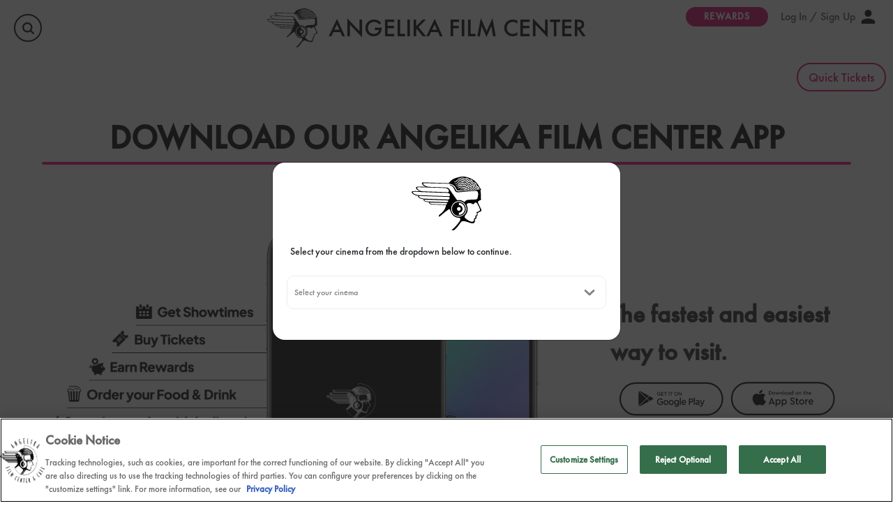

--- FILE ---
content_type: text/html
request_url: https://angelikafilmcenter.com/plano/showtimes-and-tickets/special-screen/black-and-white/now-playing/2023-05-31
body_size: 2212
content:
<!doctype html><html lang="en"><head><meta charset="utf-8"/><link rel="icon" href="/favicons.ico?v=1"/><meta name="viewport" content="width=device-width,initial-scale=1,maximum-scale=1,user-scalable=0"/><meta name="description" content="Experience cinema like never before! Secure your tickets, enjoy gift cards, and take advantage of food and drink deals. Don't miss our special screenings and events!"/><meta name="keywords" content="reading cinema, reading cinemas, reading cinema us, readingcinema us, readingcinemas.com reading cinemas, reading,  readings cinema, readingcinemas, readings cinemas, readings cinemas us, reading cinemas us, movies, movie theatre, cinema, tickets, showtimes, now playing, coming soon, movie tickets, IMAX, Titan luxe, titan xc, dolby atmos, dolby atmos 3D, 3D, gift cards, Online Ticketing, screening, cal oaks, cal oaks with titan luxe, grossmont, grossmont with titan xc, town square, valley plaza, valley plaza with IMAX, manville, manville with titan luxe , cinemas, brisbane cinemas, auckland cinemas, wellington cinemas, christchurch cinemas, dunedin cinemas, ticket, tickets, movie times, movie theaters, movie theatres, movie showtimes, theater rentals, child pricing, senior pricing, student pricing, matinee pricing, military pricing, Wheelchair Accessible, Stadium Seating, Closed Captioning Devices, Ticket Kiosk, Assisted Listening Devices, Mobile tickets, Print-at-Home tickets, session, preview, trailer, ratings"/><meta name="theme-color" content="#000000"/><link rel="manifest" href="/manifest.json"/><link href="/assets/boostrap@5.1.5.min.css" rel="stylesheet"><title>Movie Information | Tickets | Showtimes</title><script>var tagId="",cookieConsentId="019132da-601c-78fd-bca4-49cb32a56b20";const url=window.location.href;url.indexOf("readingcinemas.com")>-1?(tagId="GTM-MN96KR5",cookieConsentId="019132da-601c-78fd-bca4-49cb32a56b20"):url.indexOf("consolidatedtheatres.com")>-1?(tagId="GTM-5GRRXM3",cookieConsentId="019132df-2cb3-7b65-866b-19c3aaba1e2a"):url.indexOf("angelikafilmcenter.com")>-1&&(tagId="GTM-TL5BP28",cookieConsentId="019132e0-3d8d-7a53-a69d-247c71bea48a"),window.googleTagid=tagId;var script=document.createElement("script");script.setAttribute("type","text/javascript"),script.setAttribute("src","https://cdn.cookielaw.org/consent/"+cookieConsentId+"/OtAutoBlock.js"),document.head.appendChild(script);var script1=document.createElement("script");script1.setAttribute("type","text/javascript"),script1.setAttribute("src","https://cdn.cookielaw.org/scripttemplates/otSDKStub.js"),script1.setAttribute("charset","UTF-8"),script1.setAttribute("data-domain-script",cookieConsentId),document.head.appendChild(script1)</script><script type="text/javascript">function getCookie(e){if(2==(e=("; "+document.cookie).split("; "+e+"=")).length)return e.pop().split(";").shift()}function OptanonWrapper(){var e=document.getElementsByClassName("gdpr-info-box")[0];e&&(-1===window.OnetrustActiveGroups.indexOf(",C0007,")?e.style.cssText="display: flex; flex-direction: column":e.style.display="none");var t=document.querySelector("#youtubeVideoDiv iframe");t&&(window.OnetrustActiveGroups.indexOf(",C0007,")>-1?(t.style.display="block",t.setAttribute("src",t.getAttribute("data-src"))):(t.style.display="none",t.setAttribute("data-src",t.getAttribute("src")))),b="OptanonAlertBoxClosed";var n=document.getElementById("onetrust-accept-btn-handler"),o=document.getElementById("accept-recommended-btn-handler"),i=document.getElementsByClassName("save-preference-btn-handler onetrust-close-btn-handler")[0];b="OptanonAlertBoxClosed",b=getCookie(b),!b&&e&&n.addEventListener("click",(function(){location.reload()})),o&&o.addEventListener("click",(function(){location.reload()})),i.addEventListener("click",(function(){location.reload()}))}</script><script defer="defer" src="/static/js/main.3722b1b1.js"></script><link href="/static/css/main.2e4c5fa1.css" rel="stylesheet"></head><body><noscript>You need to enable JavaScript to run this app.</noscript><div id="root"></div><script>setTimeout((function(){if(url.indexOf("consolidatedtheatres.com")>-1&&(!function(e,t,n,a,o,i,d){if(e.fbq)return;o=e.fbq=function(){o.callMethod?o.callMethod.apply(o,arguments):o.queue.push(arguments)},e._fbq||(e._fbq=o),o.push=o,o.loaded=!0,o.version="2.0",o.queue=[],(i=t.createElement(n)).async=!0,i.src="https://connect.facebook.net/en_US/fbevents.js",d=t.getElementsByTagName(n)[0];const s=t.getElementById("onetrust-style");d.parentNode.insertBefore(i,s)}(window,document,"script"),fbq("init","5736627429690148"),fbq("track","PageView")),window.dataLayer=window.dataLayer||[],function(e,t,n,a,o){e[a]=e[a]||[],e[a].push({"gtm.start":(new Date).getTime(),event:"gtm.js"});var i=t.getElementsByTagName(n)[0],d=t.createElement(n);d.async=!0,d.src="https://www.googletagmanager.com/gtm.js?id="+o;const s=t.getElementById("onetrust-style");i.parentNode.insertBefore(d,s)}(window,document,"script","dataLayer",window.googleTagid),url.indexOf("angelikafilmcenter.com")>-1){function e(){dataLayer.push(arguments)}window.dataLayer=window.dataLayer||[],e("js",new Date),e("config","AW-978870801")}else if(url.indexOf("consolidatedtheatres.com")>-1){function e(){dataLayer.push(arguments)}window.dataLayer=window.dataLayer||[],e("js",new Date),e("config","AW-16542857196")}}),2e3)</script></body></html>

--- FILE ---
content_type: text/css
request_url: https://angelikafilmcenter.com/static/css/main.2e4c5fa1.css
body_size: 78283
content:
@charset "UTF-8";.layout-us .footer-us{background-color:#000;font-family:var(--is-fontSemiBold)!important;font-family:Plus Jakarta Sans;padding:0 5rem;position:inherit;position:relative}@media (max-width:1023px){.layout-us .footer-us{padding:0 2rem}}@media (max-width:599px){.layout-us .footer-us{padding:0 .5rem}}.layout-us .footer-us .footer-columns{text-align:left}.layout-us .footer-us .footer-a,.layout-us .footer-us .footer-b{width:20%}.layout-us .footer-us .footer-c{width:25%}.layout-us .footer-us .footer-d{width:30%}.layout-us .footer-us a{color:#b2b2b2;min-width:-webkit-fit-content;min-width:-moz-fit-content;min-width:fit-content;text-decoration:none!important;width:-webkit-fit-content;width:-moz-fit-content;width:fit-content}.layout-us .footer-us a.active{color:var(--is-brandTheme)}.layout-us .footer-us a:hover{color:#fff}.layout-us .footer-us .horizontal-footer-section{display:flex;flex-wrap:wrap;justify-content:space-between;margin:2rem}@media (max-width:1023px){.layout-us .footer-us .horizontal-footer-section{margin:3rem 2rem}}@media (max-width:599px){.layout-us .footer-us .horizontal-footer-section{margin:2rem 0 2rem 1rem}}.layout-us .footer-us .horizontal-footer-section hr{background:#da2128}.layout-us .footer-us .horizontal-footer-section .map-section-mobile .map-area{height:100%;width:100%}.layout-us .footer-us .footer-columns h3{color:#fff;font-family:var(--is-fontBold);font-size:20px;text-transform:uppercase}.layout-us .footer-us .footer-columns h3.heading{letter-spacing:.4px;margin-top:4rem}@media (max-width:1023px){.layout-us .footer-us .footer-columns h3.heading{font-size:18px;margin:0 0 10px}}@media (max-width:599px){.layout-us .footer-us .footer-columns h3.heading{font-size:13px;margin:0 0 5px}}.layout-us .footer-us ul.footer-column-menu{margin:2rem 0 0;padding:0 10px 0 0}@media (max-width:1023px){.layout-us .footer-us ul.footer-column-menu{margin-top:1rem}}@media (max-width:599px){.layout-us .footer-us ul.footer-column-menu{margin-top:12px}}.layout-us .footer-us ul.footer-column-menu li{font-size:.88rem;list-style-type:none;margin-bottom:.68rem}@media (max-width:599px){.layout-us .footer-us ul.footer-column-menu li{margin-bottom:0}}.layout-us .footer-us ul.footer-column-menu li a{font-family:var(--is-fontSemiBold);font-size:14px}@media (max-width:599px){.layout-us .footer-us ul.footer-column-menu li a{font-size:12px}}.layout-us .footer-us .horizontal-footer-section.font-xl ul.footer-column-menu li a{font-size:17px}@media (max-width:599px){.layout-us .footer-us .horizontal-footer-section.font-xl ul.footer-column-menu li a{font-size:14px!important}}.layout-us .footer-us address{flex-wrap:wrap;font-style:normal;font-weight:700;padding-right:18px}.layout-us .footer-us address .heading{border-bottom:2px solid var(--is-brandTheme);display:flex;margin-bottom:4px}@media (max-width:1023px){.layout-us .footer-us address .heading{font-size:16px;margin:0}}@media (max-width:599px){.layout-us .footer-us address .heading{font-size:13px;margin:0 0 5px}}.layout-us .footer-us address .address-header{font-family:var(--is-fontSemiBold);font-size:16px}.layout-us .footer-us address .address-info{font-family:var(--is-fontSemiBold);font-size:14px}.layout-us .footer-us address p{font-family:var(--is-fontSemiBold)!important;font-size:14px}@media (max-width:1023px){.layout-us .footer-us address p{padding:5px}}@media (max-width:599px){.layout-us .footer-us address p{font-size:11px;padding:5px}}.layout-us .footer-us address p img{margin-right:.68rem}@media (max-width:599px){.layout-us .footer-us address p img{width:15px}}.layout-us .footer-us address a{font-family:var(--is-fontSemiBold)!important;font-size:16px}@media (max-width:599px){.layout-us .footer-us address a{font-size:12px;margin:0}}.layout-us .footer-us .footer-social-buttons{align-items:center;display:flex;justify-content:flex-start;left:-15px;position:relative}@media (max-width:1023px){.layout-us .footer-us .footer-social-buttons{padding:10px 0 1rem}}@media (max-width:599px){.layout-us .footer-us .footer-social-buttons{left:-10px;padding:10px 0 1rem}}.layout-us .footer-us .footer-social-buttons img,.layout-us .footer-us .footer-social-buttons img:hover{width:45px}@media (max-width:599px){.layout-us .footer-us .footer-social-buttons img{width:27px!important}}.layout-us .footer-us .footer-social-buttons .youtube{margin:0 4px}.layout-us .footer-us .footer-social-buttons .youtube img{padding:10px 6px}@media (max-width:1023px){.layout-us .footer-us .footer-social-buttons .youtube img{width:45px}}@media (max-width:599px){.layout-us .footer-us .footer-social-buttons .youtube img{padding:1px 2px;width:24px!important}}.layout-us .footer-us .footer-social-buttons .email img,.layout-us .footer-us .footer-social-buttons .email img:hover{width:52px}@media (max-width:599px){.layout-us .footer-us .footer-social-buttons .email img,.layout-us .footer-us .footer-social-buttons .email img:hover{width:30px!important}}.layout-us .footer-us .footer-social-buttons .twitter img{padding:13px}@media (max-width:599px){.layout-us .footer-us .footer-social-buttons .twitter img{padding:7px}}.layout-us .footer-us .footer-social-buttons img:hover{cursor:pointer}.layout-us .footer-us .readings-icon{left:25%;margin-top:30px;position:relative}@media (max-width:1023px){.layout-us .footer-us .readings-icon{margin-top:24px}}@media (max-width:599px){.layout-us .footer-us .readings-icon{left:0;margin-top:18px;right:0;text-align:center}}.layout-us .footer-us .readings-icon a{opacity:.7}@media (max-width:1023px){.layout-us .footer-us .readings-icon a{width:100px}}.layout-us .footer-us .readings-icon a img{width:115px}@media (max-width:599px){.layout-us .footer-us .readings-icon a img{width:80px}}.layout-us .footer-us .readings-icon a:hover{opacity:1}.layout-us .footer-us .cityOrZipCode{position:relative}.layout-us .footer-us .cityOrZipCode input{background-color:#000;border:1px solid hsla(0,0%,100%,.7);border-radius:28px;font-family:var(--is-fontRegular);font-size:14px;height:33px;padding-left:10px;width:280px}.layout-us .footer-us .cityOrZipCode img{left:250px;position:absolute;top:25px}.layout-us .footer-us .footer-bottom{margin:1rem 1rem 4rem}@media (max-width:599px){.layout-us .footer-us .footer-bottom{margin:1rem 1rem 2rem}}.layout-us .footer-us .footer-bottom .terms{display:flex;flex-wrap:wrap;justify-content:space-around}.layout-us .footer-us .footer-bottom .terms p{cursor:pointer;font-family:var(--is-fontSemiBold);font-size:12px;margin:0 10px;white-space:nowrap;width:auto}@media (max-width:1023px){.layout-us .footer-us .footer-bottom .terms p{font-size:10px;margin:0 5px;padding:5px}}@media (max-width:599px){.layout-us .footer-us .footer-bottom .terms p{font-size:10px;margin:0 5px;padding:5px 0}}.layout-us .footer-us .footer-bottom .copyright{display:flex;flex-wrap:wrap;justify-content:space-around}@media (max-width:1023px){.layout-us .footer-us .footer-bottom .copyright{padding:1rem}}@media (max-width:599px){.layout-us .footer-us .footer-bottom .copyright{flex-direction:column}}.layout-us .footer-us .footer-bottom .copyright p{font-family:var(--is-fontSemiBold);font-size:14px;margin:0;white-space:nowrap;width:auto}@media (max-width:1023px){.layout-us .footer-us .footer-bottom .copyright p{font-size:12px;padding:5px}}@media (max-width:599px){.layout-us .footer-us .footer-bottom .copyright p{font-size:10px}}.layout-us .footer-us .entertainment-brands{margin:2.5rem 2rem 3rem;text-align:center}@media (max-width:1023px){.layout-us .footer-us .entertainment-brands{margin:25px 2rem}}@media (max-width:599px){.layout-us .footer-us .entertainment-brands{margin:16px}}.layout-us .footer-us .entertainment-brands h3{color:#fff;font-family:var(--is-fontBold);font-size:20px;letter-spacing:2px;margin-bottom:20px;opacity:.7}@media (max-width:1023px){.layout-us .footer-us .entertainment-brands h3{font-size:14px}}@media (max-width:599px){.layout-us .footer-us .entertainment-brands h3{font-size:13px;margin-bottom:10px}}.layout-us .footer-us .entertainment-brands .entertainment-icons{align-items:center;display:flex;justify-content:center}.layout-us .footer-us .entertainment-brands .entertainment-icons img{margin:0 10px;opacity:.7}.layout-us .footer-us .entertainment-brands .entertainment-icons img.readingCinemas{margin:0 20px 0 35px;width:69px}.layout-us .footer-us .entertainment-brands .entertainment-icons img.consolidated{margin-left:30px;width:130px}.layout-us .footer-us .entertainment-brands .entertainment-icons img.angelikaAnywhere,.layout-us .footer-us .entertainment-brands .entertainment-icons img.angelikaFlimCenter{width:130px}.layout-us .footer-us .entertainment-brands .entertainment-icons img.libertyTheatre{width:110px}.layout-us .footer-us .entertainment-brands .entertainment-icons img:hover{opacity:1}@media (max-width:599px){.layout-us .footer-us .entertainment-brands .entertainment-icons img.readingCinemas{margin:0 10px 0 20px;width:40px}.layout-us .footer-us .entertainment-brands .entertainment-icons img.angelikaFlimCenter,.layout-us .footer-us .entertainment-brands .entertainment-icons img.consolidated{width:70px}.layout-us .footer-us .entertainment-brands .entertainment-icons img.angelikaAnywhere{width:75px}.layout-us .footer-us .entertainment-brands .entertainment-icons img.libertyTheatre{width:65px}}.layout-us .footer-us hr{color:#fff;margin:0 auto 10px;opacity:1!important}.layout-us .footer-us .divider{margin:0 2rem}@media (max-width:599px){.layout-us .footer-us .divider{margin:0 1.5rem}}.layout-us .footer-us .divider hr{background:#fff!important;height:1px;width:100%}.layout-us .footer-us .pointer-default,.layout-us .footer-us .pointer-default:hover{color:#b2b2b2;cursor:default}.layout-us .footer-us .map-area{border-radius:25px;height:238px;width:344px}.layout-us .f-14{font-size:14px!important}.layout-us .f-14,.layout-us .f-16{font-family:var(--is-fontSemiBold)}.layout-us .f-16{font-size:16px}@media (max-width:599px){.layout-us .f-16{font-size:14px}}.layout-us .f-18{font-family:var(--is-fontSemiBold);font-size:18px}@media (max-width:599px){.layout-us .f-18{font-size:16px}}.layout-us .border-bottom-red{padding-bottom:4px;position:relative}.layout-us .border-bottom-red:after{background:var(--is-hoverBorder);border-radius:25px;bottom:-4px;content:"";height:3pt;left:0;position:absolute;right:0}@media (max-width:599px){.layout-us .border-bottom-red:after{height:2pt}.layout-us .pr-2{padding-right:1rem}}.layout-us .p-r-2{padding-right:2rem}.layout-us .address_wrappper_7 a,.layout-us .address_wrappper_7 p{color:#ffce20!important}.bold-450{font-weight:450!important}.coming-soon{color:var(--is-brandTheme)!important}.show-filter .quick-tickets-filter.show{top:150px;transition:top .4s cubic-bezier(.17,.04,.03,.94);z-index:8}.hide-filter .quick-tickets-filter{top:0;transition:all .5s ease}.quick-tickets-filter{background:#fff;border-bottom-left-radius:20px;border-bottom-right-radius:20px;justify-content:center;left:0;margin:auto;position:absolute;right:0;top:0;width:80%;z-index:0}@media (max-width:1023px){.quick-tickets-filter{width:95%}}.quick-tickets-filter .container-wrapper{align-items:center;display:flex;justify-content:space-between}.quick-tickets-filter .container-wrapper .filter-img{height:32px;margin:0 30px;width:32px}@media (max-width:1023px){.quick-tickets-filter .container-wrapper .filter-img{height:18px;margin:0 24px;width:18px}}@media (max-width:599px){.quick-tickets-filter .container-wrapper .filter-img{height:14px;margin:0 18px;width:14px}}.quick-tickets-filter .container-wrapper .pointer{cursor:pointer}.quick-tickets-filter .container-wrapper .filter-wrapper{align-items:center;display:flex;justify-content:space-between;width:100%}.quick-tickets-filter .container-wrapper .filter-wrapper .headerDivider{border-left:1px solid var(--is-hoverBorder);border-right:1px solid var(--is-hoverBorder);height:50px;top:3%}.quick-tickets-filter .container-wrapper .filter-wrapper .filter-options{display:flex;flex-direction:column;margin:15px 0;max-width:200px}.quick-tickets-filter .container-wrapper .filter-wrapper .filter-options.location .dropdown-item{font-family:var(--is-fontBold)!important;font-size:16px}.quick-tickets-filter .container-wrapper .filter-wrapper .filter-options.location .dropdown-item a{color:#000}@media (max-width:1023px){.quick-tickets-filter .container-wrapper .filter-wrapper .filter-options{max-width:140px}}@media screen and (min-width:1024px) and (max-width:1200px){.quick-tickets-filter .container-wrapper .filter-wrapper .filter-options{max-width:190px;scale:.95}}.quick-tickets-filter .container-wrapper .filter-wrapper .filter-option-icons{min-width:16px;position:relative}@media (max-width:1023px){.quick-tickets-filter .container-wrapper .filter-wrapper .filter-option-icons{height:16px;width:16px}}@media (max-width:599px){.quick-tickets-filter .container-wrapper .filter-wrapper .filter-option-icons{height:14px;width:14px}}.quick-tickets-filter .container-wrapper .filter-wrapper .filter-label-heading{font-family:var(--is-fontBold);font-size:16px;margin-left:5px}.quick-tickets-filter .container-wrapper .filter-wrapper .filter-label{display:flex}.quick-tickets-filter .container-wrapper .filter-wrapper .location__input-container,.quick-tickets-filter .container-wrapper .filter-wrapper .location__placeholder,.quick-tickets-filter .container-wrapper .filter-wrapper .location__single-value{color:#000!important;cursor:pointer;font-family:var(--is-fontLight)!important;font-size:14px!important;font-weight:400!important}@media (max-width:1023px){.quick-tickets-filter .container-wrapper .filter-wrapper .location__input-container,.quick-tickets-filter .container-wrapper .filter-wrapper .location__placeholder,.quick-tickets-filter .container-wrapper .filter-wrapper .location__single-value{font-size:10px!important}}@media (max-width:599px){.quick-tickets-filter .container-wrapper .filter-wrapper .location__input-container,.quick-tickets-filter .container-wrapper .filter-wrapper .location__placeholder,.quick-tickets-filter .container-wrapper .filter-wrapper .location__single-value{font-size:8px!important}}.quick-tickets-filter .container-wrapper .filter-wrapper .location__value-container{padding:0!important}.quick-tickets-filter .container-wrapper .filter-wrapper .location__value-container:hover{color:var(--is-brandTheme)!important;padding-bottom:3px;position:relative}.quick-tickets-filter .container-wrapper .filter-wrapper .location__value-container:hover .location__placeholder,.quick-tickets-filter .container-wrapper .filter-wrapper .location__value-container:hover .location__single-value{color:var(--is-brandTheme)!important}.quick-tickets-filter .container-wrapper .filter-wrapper .location__value-container:hover:after{background:var(--is-hoverBorder);border-radius:25px;bottom:0;content:"";height:2pt;left:0;position:absolute;right:0}.quick-tickets-filter .container-wrapper .filter-wrapper .location__control--menu-is-open .location__value-container{color:var(--is-brandTheme)!important;padding:0!important;padding-bottom:3px;position:relative}.quick-tickets-filter .container-wrapper .filter-wrapper .location__control--menu-is-open .location__value-container .location__placeholder,.quick-tickets-filter .container-wrapper .filter-wrapper .location__control--menu-is-open .location__value-container .location__single-value{color:var(--is-brandTheme)!important}.quick-tickets-filter .container-wrapper .filter-wrapper .location__control--menu-is-open .location__value-container:after{background:var(--is-hoverBorder);border-radius:25px;bottom:0;content:"";height:2pt;left:0;position:absolute;right:0}.quick-tickets-filter .container-wrapper .filter-wrapper .location__control--menu-is-open .location__indicator{color:var(--is-brandTheme)!important;padding:0}.quick-tickets-filter .container-wrapper .filter-wrapper .location__dropdown-indicator{color:#000!important;padding:0}.quick-tickets-filter .container-wrapper .filter-wrapper .location__control{border:0;min-height:30px!important}.quick-tickets-filter .container-wrapper .filter-wrapper .location__indicator-separator{width:0}.quick-tickets-filter .container-wrapper .filter-wrapper .location__control--is-focused{box-shadow:none!important;outline:0!important;outline-width:0!important}.quick-tickets-filter .container-wrapper .filter-wrapper .filter-label h6{font-weight:700}@media screen and (max-width:1199px){.quick-tickets-filter .container-wrapper .filter-wrapper .container{height:calc(6.89655vw - 1px);width:calc(80% - 10px)}.quick-tickets-filter .container-wrapper .filter-wrapper .filter-label-heading{font-size:12px;top:12px}.quick-tickets-filter .container-wrapper .filter-wrapper .headerDivider{height:42px}}@media screen and (max-width:767px){.quick-tickets-filter .container-wrapper .filter-wrapper .container{height:calc(12.5vw - 1px);width:calc(80% - 10px)}.quick-tickets-filter .container-wrapper .filter-wrapper .filter-label-heading{font-size:8px;top:8px}.quick-tickets-filter .container-wrapper .filter-wrapper .headerDivider{height:35px}}@media screen and (max-width:377px){.quick-tickets-filter .container-wrapper .filter-wrapper .container{height:calc(15.38462vw - 1px);width:calc(80% - 8px)}.quick-tickets-filter .container-wrapper .filter-wrapper .filter-option-icons{top:8px}.quick-tickets-filter .container-wrapper .filter-wrapper .headerDivider{height:35px;margin-left:3px;margin-right:3px}.quick-tickets-filter .container-wrapper .filter-wrapper .filter-label{margin-right:3px}}.quick-tickets-filter .location__menu{border:1px solid var(--is-brandTheme);border-radius:7px;min-width:10.8rem!important;top:70%!important;width:auto!important}.quick-tickets-filter .location__menu .location__menu-list{margin:6px 0;padding:0}.quick-tickets-filter .location__menu .dropdown-item{cursor:pointer;font-family:var(--is-fontRegular);font-size:14px;padding:3px 4px!important}.quick-tickets-filter .location__menu .dropdown-item a{color:#000}.quick-tickets-filter .location__menu .dropdown-item.favourite_add,.quick-tickets-filter .location__menu .dropdown-item.favourite_add:after,.quick-tickets-filter .location__menu .dropdown-item:after,.quick-tickets-filter .location__menu .dropdown-item:hover,.quick-tickets-filter .location__menu .dropdown-item:hover:after{background:none}.quick-tickets-filter .location__menu .dropdown-item.favourite_add span,.quick-tickets-filter .location__menu .dropdown-item:hover span{padding-bottom:3px;position:relative}.quick-tickets-filter .location__menu .dropdown-item.favourite_add span:after,.quick-tickets-filter .location__menu .dropdown-item:hover span:after{background:var(--is-hoverBorder);border-radius:25px;bottom:0;content:"";height:3pt;left:0;position:absolute;right:0}.quick-tickets-filter.angelika-flim-center .filter-wrapper .filter-options .location__placeholder,.quick-tickets-filter.angelika-flim-center .filter-wrapper .filter-options .location__single-value,.quick-tickets-filter.consolidated .filter-wrapper .filter-options .location__placeholder,.quick-tickets-filter.consolidated .filter-wrapper .filter-options .location__single-value{font-size:16px!important}.quick-tickets-filter.angelika-flim-center .filter-wrapper .filter-options .location__menu .dropdown-item,.quick-tickets-filter.angelika-flim-center .filter-wrapper .filter-options.location .dropdown-item,.quick-tickets-filter.consolidated .filter-wrapper .filter-options .location__menu .dropdown-item,.quick-tickets-filter.consolidated .filter-wrapper .filter-options.location .dropdown-item{font-size:16px}.location-dropdown .location__control{background:transparent;border:0}.location-dropdown .location__control--is-focused{border:0!important;box-shadow:none!important;outline:none!important}.location-dropdown .location__control .location__input-container,.location-dropdown .location__control .location__placeholder,.location-dropdown .location__control .location__single-value{color:#fff;cursor:pointer;font-family:var(--is-fontExtraBold);font-size:16px;font-weight:900}.location-dropdown .location__control .location__indicator-separator{width:0}.location-dropdown .location__control .location__dropdown-indicator{color:#fff;padding:0}.location-dropdown .location__menu{min-height:auto;min-width:15.8rem!important;z-index:9}.location-dropdown .location__menu .parent-label{color:#bababa;font-family:Montserrat;font-size:12px;font-weight:600;padding:.5rem .8rem}.location-dropdown .location__menu .dropdown-item{background-color:initial;border:0;clear:both;color:#202020;cursor:pointer;display:block;font-family:Montserrat;font-size:14px;font-weight:400;padding:.25rem 1.5rem;position:relative;text-align:inherit;white-space:nowrap;width:100%}.location-dropdown .location__menu .dropdown-item:hover{background-color:#f4f4f4;border-radius:0}.location-dropdown .location__menu .dropdown-item:after{background-image:url(https://d35zcch9f9it10.cloudfront.net/assets/images/star-blank.svg);background-position:50%;background-repeat:no-repeat;background-size:100%;content:"";height:15px;position:absolute;right:15px;top:6px;width:16px}.location-dropdown .location__menu .dropdown-item.favourite_add:after{background-image:url(https://d35zcch9f9it10.cloudfront.net/assets/images/star-fill.svg);background-position:50%;background-repeat:no-repeat;background-size:100%}.location-dropdown .location__menu .dropdown-item a{color:#000}@media (max-width:1023px){.location-dropdown .location__menu{right:0}}.tagline{font-family:var(--is-fontRegular);font-size:16px;font-weight:400;padding-left:25px;padding-top:3px}@media (max-width:599px){.tagline{font-size:12px;position:relative;right:4px}}.quick-tickets-filter .tagline{font-family:var(--is-fontRegular);font-size:14px;font-weight:400;margin:0;padding-left:0;padding-top:0}.quick-tickets-filter .dropdown-item{padding:0 .5rem!important}.custom-popover{display:none;position:relative}.custom-popover.visible{display:block}.custom-popover{background-color:#fff;border:3px solid var(--is-hoverBorder);border-radius:7px;color:#000;margin-left:-60px;min-width:320px;opacity:0;padding:20px;position:absolute;right:30px;text-align:center;text-transform:none!important;top:45px;transition:opacity .3s;visibility:hidden;width:auto;z-index:1;z-index:9;z-index:999}.custom-popover.visible{opacity:1}@media (max-width:599px){.custom-popover{margin-left:0;min-width:217px;right:75px;top:57px}}.custom-popover:before{border-bottom:20px solid var(--is-hoverBorder);border-left:9px solid transparent;border-right:9px solid transparent;bottom:100%;content:"";display:block;height:0;left:90%;position:absolute;width:0}@media (max-width:599px){.custom-popover:before{left:88.4%}}.custom-popover:after{border-bottom:15px solid #fff;border-left:6px solid transparent;border-right:6px solid transparent;bottom:100%;content:"";display:block;height:0;left:91%;position:absolute;width:0}@media (max-width:599px){.custom-popover:after{left:89.5%}}.custom-popover .close-button{position:absolute;right:17px;top:20px;width:12px}.custom-popover .logged-profile .header{align-items:center;border-bottom:2px solid var(--is-hoverBorder);display:flex;justify-content:space-between;padding-bottom:10px}.custom-popover .logged-profile a{color:#000}.custom-popover .logged-profile .menu-user-name{padding-top:5px}.custom-popover .logged-profile .user-info{align-items:center;display:flex}.custom-popover .logged-profile .user-icon{font-size:20px;margin-right:5px}.custom-popover .logged-profile .user-name{font-weight:700}.custom-popover .logged-profile .close-button{cursor:pointer}.custom-popover .logged-profile .nav-item-wrapper{border-bottom:1px solid transparent;border-image:repeating-linear-gradient(to right,var(--is-hoverBorder) 0,var(--is-hoverBorder) 5px,#fff 5px,#fff 10px);border-image-slice:1;padding:8px 0}.custom-popover .logged-profile .nav-item-wrapper.log-out{border-bottom:none}.custom-popover .logged-profile .nav-item-wrapper .nav-item{align-items:center;cursor:pointer;display:flex;max-width:240px;padding:5px 10px}.custom-popover .logged-profile .nav-item-wrapper .nav-item.log-out-menu{border-bottom:none}.custom-popover .logged-profile .nav-item-wrapper .nav-item:hover{background-color:var(--is-hoverBorder);border-radius:10px}.custom-popover .logged-profile .nav-item-wrapper .nav-item:hover .nav-icon{-webkit-filter:brightness(0) invert(1);filter:brightness(0) invert(1)}.custom-popover .logged-profile .nav-item-wrapper .nav-item:hover .nav-text,.custom-popover .logged-profile .nav-item-wrapper .nav-item:hover .nav-text a{color:#fff}.custom-popover .logged-profile .nav-icon{margin-right:10px;max-width:30px}.custom-popover .logged-profile .nav-text{font-family:var(--is-fontBold);font-size:16px;font-weight:500;text-align:left}.custom-popover .logged-profile .points-label{color:var(--is-hoverBorder);font-family:var(--is-fontBold);font-size:16px;font-weight:600}.custom-popover.country-5 .logged-profile .nav-item .nav-text{font-size:14px}.custom-logged{max-width:220px;min-width:220px;padding:5px 5px 0;right:15px;z-index:9999}.custom-logged:after,.custom-logged:before{display:none}.custom-logged .close-button{background-image:url(https://d35zcch9f9it10.cloudfront.net/assets/images/afc/menu-close-blue.svg);margin-top:-6px}@media (max-width:599px){.custom-logged{top:10px}}.custom_button{border:2px solid var(--is-brandTheme);border-radius:40px;color:var(--is-brandTheme);font-size:14px;font-weight:700;padding:8px 15px}.custom_button.fill{padding:8px 25px}.custom_button.disabled{opacity:.5;pointer-events:none}.custom_button .custom_button_container{align-items:center;display:flex;gap:5px;justify-content:space-between}.custom_button .custom_button_container .icon.default{display:block}.custom_button .custom_button_container .icon.hover{display:none}.custom_button.fill,.custom_button:hover{background-color:var(--is-brandTheme);color:#fff}.custom_button.fill .icon.default,.custom_button:hover .icon.default{display:none}.custom_button.fill .icon.hover,.custom_button:hover .icon.hover{display:block}.custom_button .text{font-family:var(--is-fontBold);font-size:14px;letter-spacing:.5px;margin:0}@media (max-width:599px){.custom_button.mobile-view{width:100%}.custom_button.mobile-view .custom_button_container{justify-content:center}}.gray-button{border:2px solid #838383;color:#4a4a4a}.gray-button:hover{background-color:#838383;color:#fff}.icon-hover:hover img{-webkit-filter:brightness(0) invert(1);filter:brightness(0) invert(1)}.pd-normal{padding:8px 15px!important}.pd-sm{padding:8px 20px!important}.pd-md{padding:8px 25px!important}.pd-xl{padding:8px 30px!important}.pd-xxl{padding:8px 35px!important}.pd-xxxl{padding:8px 40px!important}.fnt-16 .text{font-size:16px}@media (max-width:599px){.fnt-16 .text{font-size:14px}}.fnt-18 .text{font-size:18px}@media (max-width:599px){.fnt-18 .text{font-size:16px}}.fnt-20 .text{font-size:20px}@media (max-width:599px){.fnt-20 .text{font-size:22px}}.country-5.fnt-18 .text{font-size:16px}@media (max-width:599px){.country-5.fnt-18 .text{font-size:14px}}.country-5.fnt-16 .text{font-size:14px}@media (max-width:599px){.country-5.fnt-16 .text{font-size:12px}}.join-membership{align-items:center;background-image:linear-gradient(90deg,#c25ced,#64e3ca,#fcff3b);border-radius:12px;display:flex;justify-content:space-between;padding:10px}.join-membership .title{font-family:var(--is-fontBold);font-size:16px;font-weight:600;text-align:center}.join-membership .title span{color:#ff007e}.join-membership .btn-join{border:2px solid #000;border-radius:20px;color:#000;display:flex;font-family:var(--is-fontBold);font-size:15px;font-weight:700;margin:0 5px;padding:4px 30px}.join-membership .btn-join:hover{background-color:#000;color:#fff}@media (max-width:599px){.join-membership-popup-content .modal-body{margin-top:2.5rem}}.join-membership-popup-content .title{font-family:var(--is-fontBold);font-size:24px;font-weight:600}.join-membership-popup-content .desc{font-family:var(--is-fontBold);font-size:18px;font-weight:450;margin-bottom:2rem;margin-top:1rem}.join-membership-popup-content .btn-grey{background-color:#838383}.join-membership-popup-content .footer-desc{align-items:center;color:#d9d9d9;display:flex;font-size:18px;margin-bottom:2.5rem}.join-membership-popup-content .footer-desc img{margin-left:5px}.join-membership-popup-content .layout-us .form-label{font-size:16px}.join-membership-popup-content .green_btn img{margin-right:8px;width:12px}.popup-overlay{background:rgba(32,32,32,.8)!important}.popup-content{background:none!important;border:0!important}.popup-content .close{cursor:pointer;display:inline-block;height:33px;opacity:1;padding:0;position:absolute;right:23px;top:20px;width:33px;z-index:3}.popup-content .close .close_icon{display:block;margin:0 auto auto}@media (max-width:1023px){.popup-content .close{right:16px;top:12px}}.modal-open{overflow:hidden!important}.membershipPurchase-content .custom-select__control,.membershipPurchase-content .custom-select__placeholder{color:#838383;font-family:var(--is-fontRegular);font-size:18px;font-weight:400}.membershipPurchase-content .custom-select__option,.membershipPurchase-content input[type=password],.membershipPurchase-content input[type=text]{font-size:18px}.membershipPurchase-content input[type=password]::-webkit-input-placeholder,.membershipPurchase-content input[type=text]::-webkit-input-placeholder{color:#838383;font-family:var(--is-fontRegular);font-weight:400}.membershipPurchase-content input[type=password]::placeholder,.membershipPurchase-content input[type=text]::placeholder{color:#838383;font-family:var(--is-fontRegular);font-weight:400}.membershipPurchase-content.country-5-content .custom-select__control,.membershipPurchase-content.country-5-content .custom-select__option,.membershipPurchase-content.country-5-content .custom-select__placeholder,.membershipPurchase-content.country-5-content input[type=password],.membershipPurchase-content.country-5-content input[type=text]{font-size:16px}.custom-drop-down{border:1px solid #ededed;border-radius:10px;box-shadow:none;color:#333;min-height:46px;outline:0;position:relative;width:100%}.custom-drop-down.error-border .custom-select__control{border:1px solid red}.custom-drop-down .custom-select__control{border:0;border-radius:10px;height:46px!important}.custom-drop-down .custom-select__control .custom-select__indicators .custom-select__dropdown-indicator svg{fill:#838383;height:25px;width:30px}.custom-drop-down .custom-select__indicator-separator{display:none}.custom-drop-down .custom-select__input{color:#333}.custom-drop-down .custom-select__control{box-shadow:none}.custom-drop-down .custom-select__menu{z-index:5}.custom-select__input-container{margin:0!important}.unsubscribe-popup-overlay .unsubscribe-popup-content .unsubscribe-popup .modal-content .mobile_header{font-family:var(--is-fontBold);font-size:22px;font-weight:700;width:90%}.unsubscribe-popup-overlay .unsubscribe-popup-content .unsubscribe-popup .modal-content .modal-body{font-size:22px}.unsubscribe-popup-overlay .unsubscribe-popup-content .unsubscribe-popup .modal-content .modal-body .checkbox-group{margin:40px 0}.unsubscribe-popup-overlay .unsubscribe-popup-content .unsubscribe-popup .modal-content .modal-body .cancel-rewards-notice{color:#222;font-family:Inter,sans-serif;letter-spacing:.5px}.unsubscribe-popup-overlay .unsubscribe-popup-content .unsubscribe-popup .modal-content .modal-body .cancel-rewards-notice p{margin-bottom:0}.unsubscribe-popup-overlay .unsubscribe-popup-content .unsubscribe-popup .modal-content .modal-body .cancel-rewards-notice .black-color{color:#000}.unsubscribe-popup-overlay .unsubscribe-popup-content .unsubscribe-popup .modal-content .modal-body .cancel-rewards-notice .alert-box{align-items:flex-start;align-items:center;background-color:#fff;border:1px solid var(--is-brandTheme);border-radius:6px;display:flex;gap:10px;margin-bottom:16px;padding:12px 16px}.unsubscribe-popup-overlay .unsubscribe-popup-content .unsubscribe-popup .modal-content .modal-body .cancel-rewards-notice .alert-box .alert-text{color:var(--is-brandTheme);font-size:16px;font-weight:600}.unsubscribe-popup-overlay .unsubscribe-popup-content .unsubscribe-popup .modal-content .modal-body .cancel-rewards-notice .alert-box .alert-text.other-country{font-size:18px}.unsubscribe-popup-overlay .unsubscribe-popup-content .unsubscribe-popup .modal-content .modal-body .cancel-rewards-notice .alert-box .alert-text strong{font-weight:700}.unsubscribe-popup-overlay .unsubscribe-popup-content .unsubscribe-popup .modal-content .modal-body .cancel-rewards-notice .info-text{color:#333;font-size:16px;line-height:1.6;margin-bottom:20px}.unsubscribe-popup-overlay .unsubscribe-popup-content .unsubscribe-popup .modal-content .modal-body .cancel-rewards-notice .terms-text{font-size:14px;margin-bottom:20px}.unsubscribe-popup-overlay .unsubscribe-popup-content .unsubscribe-popup .modal-content .modal-body .cancel-rewards-notice .terms-text .link-bold{color:#000;font-weight:700;text-decoration:underline}.unsubscribe-popup-overlay .unsubscribe-popup-content .unsubscribe-popup .modal-content .modal-body .cancel-membership-buttons{align-items:center;display:flex;flex-direction:row;gap:12px;justify-content:flex-end}.unsubscribe-popup-overlay .unsubscribe-popup-content .unsubscribe-popup .modal-content .modal-body .cancel-membership-buttons .custom_button_container{display:inline}.unsubscribe-popup-overlay .unsubscribe-popup-content .unsubscribe-popup .modal-content .modal-body .cancel-membership-buttons .custom_button.fill{padding:8px 15px}.unsubscribe-popup-overlay .unsubscribe-popup-content .unsubscribe-popup .modal-content .modal-body .cancel-membership-buttons .bottom-button .full-width-button,.unsubscribe-popup-overlay .unsubscribe-popup-content .unsubscribe-popup .modal-content .modal-body .cancel-membership-buttons .top-button .full-width-button{border-radius:999px;font-size:14px;font-weight:600;text-align:center;width:auto}.unsubscribe-popup-overlay .unsubscribe-popup-content .unsubscribe-popup .modal-content .modal-body .cancel-membership-buttons .top-button{order:2}.unsubscribe-popup-overlay .unsubscribe-popup-content .unsubscribe-popup .modal-content .modal-body .cancel-membership-buttons .bottom-button{order:1}@media (max-width:599px){.unsubscribe-popup-overlay .unsubscribe-popup-content .unsubscribe-popup .modal-content .modal-body .cancel-membership-buttons{align-items:stretch;flex-direction:column;gap:12px}.unsubscribe-popup-overlay .unsubscribe-popup-content .unsubscribe-popup .modal-content .modal-body .cancel-membership-buttons .top-button{order:1}.unsubscribe-popup-overlay .unsubscribe-popup-content .unsubscribe-popup .modal-content .modal-body .cancel-membership-buttons .top-button .full-width-button{width:100%}.unsubscribe-popup-overlay .unsubscribe-popup-content .unsubscribe-popup .modal-content .modal-body .cancel-membership-buttons .bottom-button{order:2}.unsubscribe-popup-overlay .unsubscribe-popup-content .unsubscribe-popup .modal-content .modal-body .cancel-membership-buttons .bottom-button .full-width-button{width:100%}}.unsubscribe-popup-overlay .unsubscribe-popup-content .unsubscribe-popup .modal-content .modal-body .checkbox-group{display:flex;flex-direction:column}.unsubscribe-popup-overlay .unsubscribe-popup-content .unsubscribe-popup .modal-content .modal-body .checkbox-group input{accent-color:#000;height:20px!important;margin-right:20px;position:relative;top:2px;width:20px!important}.header-us{background-color:#fff;position:relative;width:100%;z-index:10}@media (max-width:599px){.header-us{position:fixed}}.header-us .pointer{cursor:pointer}.header-us .wrapper{display:flex;justify-content:space-between}.header-us .wrapper .search-icon{display:flex;height:40px;margin:20px;width:15%}.header-us .wrapper .search-icon div{align-items:center;border:2px solid #000;border-radius:50px;display:flex}.header-us .wrapper .search-icon div img{padding:10px}.header-us .wrapper .search-wrapper{width:20%}.header-us .wrapper .search-wrapper .search-field{align-items:center;-webkit-animation:searchAnimationReverse .3s ease-out forwards;animation:searchAnimationReverse .3s ease-out forwards;border:2px solid #000;border-radius:50px;display:flex;height:40px;margin:20px;padding:0 8px 0 0}.header-us .wrapper .search-wrapper .search-field img{padding:10px}.header-us .wrapper .search-wrapper .search-field input{border:0;font-size:14px;outline:none;overflow:hidden;width:100%}.header-us .wrapper .search-wrapper .search-field input :focus-visible,.header-us .wrapper .search-wrapper .search-field input:focus{outline:none!important}@media (max-width:599px){.header-us .wrapper .search-wrapper .search-field{display:none}}.header-us .wrapper .search-wrapper .search-field.clicked{-webkit-animation:searchAnimation .3s ease-out forwards;animation:searchAnimation .3s ease-out forwards}@-webkit-keyframes searchAnimation{0%{width:40px}to{width:200px;@media (max-width:1023px){width:180px}}}@keyframes searchAnimation{0%{width:40px}to{width:200px;@media (max-width:1023px){width:180px}}}@-webkit-keyframes searchAnimationReverse{0%{width:200px;@media (max-width:1023px){width:180px}}to{width:40px}}@keyframes searchAnimationReverse{0%{width:200px;@media (max-width:1023px){width:180px}}to{width:40px}}.header-us .wrapper .logo{align-items:center;display:flex;flex-direction:row}.header-us .wrapper .logo .site-name{align-items:center;color:#000;display:flex;font-family:var(--is-fontExtraBold);font-size:36px;margin:0 8px;padding:0 8px;white-space:nowrap}@media (max-width:1023px){.header-us .wrapper .logo .site-name{font-size:30px}.header-us .wrapper .logo img{width:60px}}.header-us .wrapper .logo-customisation-img{padding:10px 0;width:550px}@media (max-width:1023px){.header-us .wrapper .logo-customisation-img{width:400px}}.header-us .wrapper .social-media{display:flex;justify-content:end;margin:10px 10px 0}@media (max-width:599px){.header-us .wrapper .social-media{margin:0 0 2px 6px}}.header-us .wrapper .social-media li{cursor:pointer}.header-us .wrapper .social-media li img,.header-us .wrapper .social-media li img:hover{width:45px}@media (max-width:1023px){.header-us .wrapper .social-media li img{width:40px}}.header-us .wrapper .social-media li .youtube{margin-top:1px;padding:5px}.header-us .wrapper .social-media li .email{position:relative;top:-2.5px;width:52px}.header-us .wrapper .social-media li .email:hover{width:52px}@media (max-width:1023px){.header-us .wrapper .social-media li .email{top:-1px;width:45px}.header-us .wrapper .social-media li .email:hover{width:45px}}.header-us .wrapper .gift-cards-cart{align-items:center;border-right:1px solid var(--is-brandTheme);cursor:pointer;display:flex;justify-content:center;margin-left:10px;margin-right:10px;padding-right:16px}@media (max-width:599px){.header-us .wrapper .gift-cards-cart{display:none}}.header-us .wrapper .gift-cards-cart:hover{color:var(--is-brandTheme)}.header-us .wrapper .gift-cards-cart .cart-icon{margin-right:5px;width:20px}@media (max-width:599px){.header-us .wrapper .gift-cards-cart .cart-icon{width:12px}}.header-us .wrapper .gift-cards-cart .cart-title{font-family:var(--is-fontBold);font-size:14px;margin:0}@media (max-width:599px){.header-us .wrapper .gift-cards-cart .cart-title{font-size:11px}}.header-us .wrapper .gift-cards-cart .cart-title.empty-cart{color:#4a4a4a}.header-us .wrapper .gift-cards-cart .cart-title .cart-qty{font-size:16px}.header-us .wrapper .sign-in{align-items:center;cursor:pointer;display:flex;justify-content:flex-end}@media (max-width:1023px){.header-us .wrapper .sign-in{margin-right:10px}}.header-us .wrapper .sign-in ul{align-items:center;display:flex}.header-us .wrapper .sign-in ul li{border-right:1px solid var(--is-brandTheme);font-family:var(--is-fontRegular);font-size:14px;padding-left:10px;padding-right:10px;text-transform:uppercase;white-space:nowrap}@media (max-width:1023px){.header-us .wrapper .sign-in ul li{font-size:10px}}.header-us .wrapper .sign-in ul li:hover{color:var(--is-brandTheme)}.header-us .wrapper .sign-in ul li.user-name{font-weight:700;text-transform:uppercase}.header-us .wrapper .sign-in ul li:last-child{border-right:0}.header-us .wrapper .sign-in .sign-in-logo .signin-icon-hover{display:none}.header-us .wrapper .sign-in .sign-in-logo:hover{color:var(--is-brandTheme)}.header-us .wrapper .sign-in .sign-in-logo:hover .signin-icon{display:none!important}.header-us .wrapper .sign-in .sign-in-logo:hover .signin-icon-hover{display:inline-block}.header-us .wrapper .sign-in .profile-icon{align-items:center;color:#4a4a4a;display:flex;font-family:var(--is-fontBold);font-size:16px;font-weight:600;margin-right:5px;text-transform:capitalize}.header-us .wrapper .sign-in .profile-icon .profile-icon-hover{display:none}.header-us .wrapper .sign-in .profile-icon .arrow-down{margin:0 8px}.header-us .wrapper .sign-in .profile-icon .arrow-down img{margin:0;width:12px}.header-us .wrapper .sign-in .profile-icon .arrow-down img.arrow-hover{display:none}.header-us .wrapper .sign-in .profile-icon .arrow-down img.heaer-arrow-down{-webkit-transform:rotate(180deg);transform:rotate(180deg)}.header-us .wrapper .sign-in .profile-icon:hover{color:var(--is-brandTheme)}.header-us .wrapper .sign-in .profile-icon:hover .profile-icon{display:none!important}.header-us .wrapper .sign-in .profile-icon:hover .profile-icon-hover{display:inline-block;margin-right:5px}.header-us .wrapper .sign-in .profile-icon:hover .arrow-down img.arrow{display:none}.header-us .wrapper .sign-in .profile-icon:hover .arrow-down img.arrow-hover{display:inline-block}.header-us .wrapper .sign-in .points-label{color:var(--is-hoverBorder);text-transform:capitalize}.header-us .wrapper .sign-in span{font-family:var(--is-fontRegular);font-size:16px}@media (max-width:1023px){.header-us .wrapper .sign-in span{font-size:14px}}.header-us .wrapper .sign-in .sign-in-text{color:#4a4a4a;font-family:var(--is-fontBold)}.header-us .wrapper .sign-in .sign-in-text:hover{color:var(--is-brandTheme)}.header-us .wrapper .sign-in img{margin-right:25px}@media (max-width:1023px){.header-us .wrapper .sign-in img{margin-right:0;width:15px}}.header-us .wrapper .sign-in .join-membership-btn .custom_button_container img{margin-right:0}.header-us .wrapper .sign-in .close{display:none}.header-us .menu-wrapper{align-items:center;display:flex;justify-content:space-between;margin:10px 0}.header-us .menu-wrapper .menu-item{min-width:150px}.header-us .menu-wrapper .menu-item.first{display:flex;justify-content:flex-start;margin-left:1rem;width:15%}.header-us .menu-wrapper .menu-item.last{display:flex;justify-content:flex-end;width:15%}.header-us .menu-wrapper .menu-item ul{align-items:center;display:flex;font-family:var(--is-fontBold);font-size:16px;justify-content:center;margin:0 5%}.header-us .menu-wrapper .menu-item ul li.menu{cursor:pointer;margin:0 2rem;white-space:nowrap}.header-us .menu-wrapper .menu-item ul li.menu a{color:#000}@media (max-width:1023px){.header-us .menu-wrapper .menu-item ul li.menu a.main-menu{font-size:12px}}.header-us .menu-wrapper .menu-item ul li.menu.active{padding:3px 0;position:relative}.header-us .menu-wrapper .menu-item ul li.menu.active:after{background:var(--is-hoverBorder);border-radius:25px;bottom:0;content:"";height:3pt;left:0;position:absolute;right:0}@media (max-width:599px){.header-us .menu-wrapper .menu-item ul li.menu.active:after{height:2pt}}.header-us .menu-wrapper .menu-item ul li.menu:hover:not(:has(.dropdown)){padding:3px 0;position:relative}.header-us .menu-wrapper .menu-item ul li.menu:hover:not(:has(.dropdown)):after{background:var(--is-hoverBorder);border-radius:25px;bottom:0;content:"";height:3pt;left:0;position:absolute;right:0}@media (max-width:599px){.header-us .menu-wrapper .menu-item ul li.menu:hover:not(:has(.dropdown)):after{height:2pt}}.header-us .menu-wrapper .menu-item ul .quick-tickets-btn{border:2px solid;border-color:var(--is-brandTheme);border-radius:20px;color:var(--is-brandTheme);cursor:pointer;font-size:18px;padding:5px 15px;text-align:center;z-index:5}.header-us .menu-wrapper .menu-item ul .quick-tickets-btn.active,.header-us .menu-wrapper .menu-item ul .quick-tickets-btn:hover{background-color:var(--is-brandTheme);border-color:var(--is-brandTheme);color:#fff}.header-us .menu-wrapper .menu-item ul .quick-tickets-btn.quick-tickets-afc{border-color:var(--is-brandTheme);color:var(--is-brandTheme)}.header-us .menu-wrapper .menu-item ul .quick-tickets-btn.quick-tickets-afc.active,.header-us .menu-wrapper .menu-item ul .quick-tickets-btn.quick-tickets-afc:hover{background-color:var(--is-brandTheme);color:#fff}@media (max-width:1199px){.header-us .menu-wrapper .menu-item ul .quick-tickets-btn{font-size:16px;font-size:14px;padding:2px 8px}}@media (max-width:599px){.header-us .menu-wrapper .menu-item ul .quick-tickets-btn{font-size:12px}}.header-us .menu-wrapper .menu-item ul .location-dropdown{color:var(--is-brandTheme)}@media (max-width:1199px){.header-us .menu-wrapper .menu-item ul{font-size:14px}}@media (max-width:1023px){.header-us .menu-wrapper .menu-item ul{font-size:12px;margin:0 2%}}.header-us .menu-wrapper .menu-item .dropdown{display:inline-block;margin-top:3px;position:relative}.header-us .menu-wrapper .menu-item .dropdown .dropbtn{align-items:center;border:none;color:#000;display:flex;font-size:16px;padding:10px 0}.header-us .menu-wrapper .menu-item .dropdown .dropbtn .label{padding-bottom:3px}.header-us .menu-wrapper .menu-item .dropdown .dropbtn .label.active{padding-bottom:3px;position:relative}.header-us .menu-wrapper .menu-item .dropdown .dropbtn .label.active:after{background:var(--is-hoverBorderLight);border-radius:25px;bottom:0;content:"";height:3pt;left:0;position:absolute;right:0}@media (max-width:599px){.header-us .menu-wrapper .menu-item .dropdown .dropbtn .label.active:after{height:2pt}}.header-us .menu-wrapper .menu-item .dropdown .dropbtn:hover .label{padding-bottom:3px;position:relative}.header-us .menu-wrapper .menu-item .dropdown .dropbtn:hover .label:after{background:var(--is-hoverBorder);border-radius:25px;bottom:0;content:"";height:3pt;left:0;position:absolute;right:0}@media (max-width:599px){.header-us .menu-wrapper .menu-item .dropdown .dropbtn:hover .label:after{height:2pt}}.header-us .menu-wrapper .menu-item .dropdown .dropbtn:hover img{-webkit-transform:rotate(180deg);transform:rotate(180deg)}.header-us .menu-wrapper .menu-item .dropdown .dropbtn .arrow-icon-7{margin-bottom:1px}@media (max-width:1199px){.header-us .menu-wrapper .menu-item .dropdown .dropbtn{font-size:14px}}@media (max-width:1023px){.header-us .menu-wrapper .menu-item .dropdown .dropbtn{font-size:12px}}@media (max-width:599px){.header-us .menu-wrapper .menu-item .dropdown .dropbtn{font-size:12px}}@media (max-width:1023px){.header-us .menu-wrapper .menu-item .dropdown .dropbtn img{width:12px}}.header-us .menu-wrapper .menu-item .dropdown .dropdown-content{background-color:#fff;border:1px solid var(--is-hoverBorderLight);border-radius:5px;display:none;left:.5vw;max-width:18vw;min-width:15vw;position:absolute;text-align:start;top:45px;z-index:1}.header-us .menu-wrapper .menu-item .dropdown .dropdown-content span img.titan_luxe{-webkit-transform:none;-webkit-transform:initial;transform:none;width:150px}.header-us .menu-wrapper .menu-item .dropdown .dropdown-content span img.titan_xc{-webkit-transform:none;-webkit-transform:initial;transform:none;width:110px}.header-us .menu-wrapper .menu-item .dropdown .dropdown-content span img.imax{-webkit-transform:none;-webkit-transform:initial;transform:none;width:60px}@media (max-width:1023px){.header-us .menu-wrapper .menu-item .dropdown .dropdown-content span img.titan_luxe{-webkit-transform:none;-webkit-transform:initial;transform:none;width:100px}.header-us .menu-wrapper .menu-item .dropdown .dropdown-content span img.titan_xc{-webkit-transform:none;-webkit-transform:initial;transform:none;width:80px}.header-us .menu-wrapper .menu-item .dropdown .dropdown-content span img.imax{-webkit-transform:none;-webkit-transform:initial;transform:none;width:50px}}.header-us .menu-wrapper .menu-item .dropdown .dropdown-content a{border-bottom:1px dashed var(--is-hoverBorderLight);color:#000;display:block;margin:0 6px;padding:6px 0;text-decoration:none;text-transform:capitalize;white-space:break-spaces}.header-us .menu-wrapper .menu-item .dropdown .dropdown-content a span{display:block;padding:8px 10px}.header-us .menu-wrapper .menu-item .dropdown .dropdown-content a:last-child{border-bottom:1px transparent}.header-us .menu-wrapper .menu-item .dropdown .dropdown-content a.active span{position:relative}@media (max-width:599px){.header-us .menu-wrapper .menu-item .dropdown .dropdown-content a.active span:after{height:2pt}}.header-us .menu-wrapper .menu-item .dropdown .dropdown-content a:hover span{background-color:var(--is-hoverBorder);border-radius:10px;color:#fff;position:relative}@media (max-width:599px){.header-us .menu-wrapper .menu-item .dropdown .dropdown-content a:hover span:after{height:2pt}}.header-us .menu-wrapper .menu-item .dropdown:hover .dropdown-content{display:block}@media (max-width:767px){.header-us .loaction-drop-down-wrapper{align-items:center;border:2px solid var(--is-brandTheme);border-radius:40px;color:var(--is-brandTheme);display:flex;font-weight:700;padding:5px 10px}.header-us .loaction-drop-down-wrapper img{height:16px;width:16px}}.header-us .location-dropdown-afc .location-us__single-value,.header-us .location-dropdown-con .location-us__single-value,.header-us .location-dropdown-us .location-us__single-value{color:var(--is-brandTheme);font-family:var(--is-fontBold);font-size:16px;grid-area:1/5/2/3!important;max-width:15ch;padding-bottom:3px;position:relative;text-transform:inherit}@media (max-width:599px){.header-us .location-dropdown-afc .location-us__single-value,.header-us .location-dropdown-con .location-us__single-value,.header-us .location-dropdown-us .location-us__single-value{font-size:12px;max-width:10ch}.header-us .location-dropdown-afc .location-us__single-value:after,.header-us .location-dropdown-con .location-us__single-value:after,.header-us .location-dropdown-us .location-us__single-value:after{height:2pt}}.header-us .location-dropdown-afc .location-us__control--menu-is-open .location-us__single-value,.header-us .location-dropdown-con .location-us__control--menu-is-open .location-us__single-value,.header-us .location-dropdown-us .location-us__control--menu-is-open .location-us__single-value{padding-bottom:3px;position:relative}@media (max-width:599px){.header-us .location-dropdown-afc .location-us__control--menu-is-open .location-us__single-value:after,.header-us .location-dropdown-con .location-us__control--menu-is-open .location-us__single-value:after,.header-us .location-dropdown-us .location-us__control--menu-is-open .location-us__single-value:after{height:2pt}}.header-us .location-dropdown-afc .location-us__indicator-separator,.header-us .location-dropdown-con .location-us__indicator-separator,.header-us .location-dropdown-us .location-us__indicator-separator{width:0}.header-us .location-dropdown-afc .location-us__indicator-separator .location-us__indicator,.header-us .location-dropdown-con .location-us__indicator-separator .location-us__indicator,.header-us .location-dropdown-us .location-us__indicator-separator .location-us__indicator{padding:0}.header-us .location-dropdown-afc .location-us__indicator,.header-us .location-dropdown-con .location-us__indicator,.header-us .location-dropdown-us .location-us__indicator{color:var(--is-brandTheme);padding:0}.header-us .location-dropdown-afc .location-us__indicator svg,.header-us .location-dropdown-con .location-us__indicator svg,.header-us .location-dropdown-us .location-us__indicator svg{height:26px;width:26px}.header-us .location-dropdown-afc .location-us__menu,.header-us .location-dropdown-con .location-us__menu,.header-us .location-dropdown-us .location-us__menu{margin:auto;min-width:200px;top:115%;width:auto!important;z-index:3}.header-us .location-dropdown-afc .location-us__control,.header-us .location-dropdown-con .location-us__control,.header-us .location-dropdown-us .location-us__control{border:0;box-shadow:none!important;cursor:pointer;outline:none!important}.header-us .location-dropdown-afc .location-us__control .location-us__value-container,.header-us .location-dropdown-con .location-us__control .location-us__value-container,.header-us .location-dropdown-us .location-us__control .location-us__value-container{padding:0;text-align:center}.header-us .location-dropdown-afc .location-us__control.location-us__control--menu-is-open svg,.header-us .location-dropdown-con .location-us__control.location-us__control--menu-is-open svg,.header-us .location-dropdown-us .location-us__control.location-us__control--menu-is-open svg{-webkit-transform:rotate(180deg);transform:rotate(180deg)}.header-us .location-dropdown-afc .location-us__menu,.header-us .location-dropdown-con .location-us__menu,.header-us .location-dropdown-us .location-us__menu{border:0;border-bottom-left-radius:25px;border-bottom-right-radius:25px;box-shadow:none;left:-50px}@media screen and (min-width:750px) and (max-width:1100px){.header-us .location-dropdown-afc .location-us__menu,.header-us .location-dropdown-con .location-us__menu,.header-us .location-dropdown-us .location-us__menu{min-width:calc(65vw - 10px)}}@media (max-width:1023px){.header-us .location-dropdown-afc .location-us__menu,.header-us .location-dropdown-con .location-us__menu,.header-us .location-dropdown-us .location-us__menu{min-width:calc(35vw - 20px)}}@media (max-width:599px){.header-us .location-dropdown-afc .location-us__menu,.header-us .location-dropdown-con .location-us__menu,.header-us .location-dropdown-us .location-us__menu{left:calc(100vw - 615px)}}.header-us .location-dropdown-afc .location-us__menu .location-us__menu-list,.header-us .location-dropdown-con .location-us__menu .location-us__menu-list,.header-us .location-dropdown-us .location-us__menu .location-us__menu-list{display:grid;flex-wrap:wrap;grid-auto-flow:column;grid-template-rows:repeat(3,70px)}@media (max-width:599px){.header-us .location-dropdown-afc .location-us__menu .location-us__menu-list,.header-us .location-dropdown-con .location-us__menu .location-us__menu-list,.header-us .location-dropdown-us .location-us__menu .location-us__menu-list{display:flex;width:100%}}.header-us .location-dropdown-afc .location-us__menu .location-us__menu-list .dropdown-item,.header-us .location-dropdown-con .location-us__menu .location-us__menu-list .dropdown-item,.header-us .location-dropdown-us .location-us__menu .location-us__menu-list .dropdown-item{cursor:pointer;line-height:150%;padding:4px 26px}.header-us .location-dropdown-afc .location-us__menu .location-us__menu-list .dropdown-item a,.header-us .location-dropdown-con .location-us__menu .location-us__menu-list .dropdown-item a,.header-us .location-dropdown-us .location-us__menu .location-us__menu-list .dropdown-item a{color:#000}.header-us .location-dropdown-afc .location-us__menu .location-us__menu-list .dropdown-item.favourite_add span,.header-us .location-dropdown-con .location-us__menu .location-us__menu-list .dropdown-item.favourite_add span,.header-us .location-dropdown-us .location-us__menu .location-us__menu-list .dropdown-item.favourite_add span{padding-bottom:4px;position:relative}.header-us .location-dropdown-afc .location-us__menu .location-us__menu-list .dropdown-item.favourite_add span:after,.header-us .location-dropdown-con .location-us__menu .location-us__menu-list .dropdown-item.favourite_add span:after,.header-us .location-dropdown-us .location-us__menu .location-us__menu-list .dropdown-item.favourite_add span:after{background:var(--is-hoverBorder);border-radius:25px;bottom:0;content:"";height:3pt;left:0;position:absolute;right:0}@media (max-width:599px){.header-us .location-dropdown-afc .location-us__menu .location-us__menu-list .dropdown-item.favourite_add span:after,.header-us .location-dropdown-con .location-us__menu .location-us__menu-list .dropdown-item.favourite_add span:after,.header-us .location-dropdown-us .location-us__menu .location-us__menu-list .dropdown-item.favourite_add span:after{height:2pt}}.header-us .location-dropdown-afc .location-us__menu .location-us__menu-list .dropdown-item:hover,.header-us .location-dropdown-con .location-us__menu .location-us__menu-list .dropdown-item:hover,.header-us .location-dropdown-us .location-us__menu .location-us__menu-list .dropdown-item:hover{background-color:#fff;border-bottom-left-radius:25px;border-bottom-right-radius:25px}.header-us .location-dropdown-afc .location-us__menu .location-us__menu-list .dropdown-item:hover span,.header-us .location-dropdown-con .location-us__menu .location-us__menu-list .dropdown-item:hover span,.header-us .location-dropdown-us .location-us__menu .location-us__menu-list .dropdown-item:hover span{padding-bottom:4px;position:relative}.header-us .location-dropdown-afc .location-us__menu .location-us__menu-list .dropdown-item:hover span:after,.header-us .location-dropdown-con .location-us__menu .location-us__menu-list .dropdown-item:hover span:after,.header-us .location-dropdown-us .location-us__menu .location-us__menu-list .dropdown-item:hover span:after{background:var(--is-hoverBorder);border-radius:25px;bottom:0;content:"";height:3pt;left:0;position:absolute;right:0}@media (max-width:599px){.header-us .location-dropdown-afc .location-us__menu .location-us__menu-list .dropdown-item:hover span:after,.header-us .location-dropdown-con .location-us__menu .location-us__menu-list .dropdown-item:hover span:after,.header-us .location-dropdown-us .location-us__menu .location-us__menu-list .dropdown-item:hover span:after{height:2pt}}@media (max-width:1023px){.header-us .location-dropdown-afc .location-us__menu .location-us__menu-list .dropdown-item,.header-us .location-dropdown-con .location-us__menu .location-us__menu-list .dropdown-item,.header-us .location-dropdown-us .location-us__menu .location-us__menu-list .dropdown-item{width:100%}}.header-us .highlightbox{display:inline-block;position:relative;z-index:9999}@media (max-width:599px){.header-us .highlightbox{align-items:center;display:flex;margin-left:5px}}.header-us .highlightbox .tooltiptext{background-color:#fff;border:3px solid var(--is-hoverBorder);border-radius:20px;color:#000;margin-left:-60px;min-width:320px;opacity:0;padding:20px;pointer-events:none;position:absolute;right:-16px;text-align:center;text-transform:none!important;top:35px;transition:opacity .3s;visibility:hidden;width:auto;z-index:1;z-index:9;z-index:999}@media (max-width:599px){.header-us .highlightbox .tooltiptext{right:-80px}}.header-us .highlightbox .tooltiptext:before{border-bottom:20px solid var(--is-hoverBorder);border-left:8px solid transparent;border-right:8px solid transparent;bottom:100%;content:"";display:block;height:0;left:82%;position:absolute;width:0}.header-us .highlightbox .tooltiptext:after{border-bottom:15px solid #fff;border-left:4px solid transparent;border-right:4px solid transparent;bottom:98%;content:"";display:block;height:0;left:83%;position:absolute;width:0}@media (max-width:599px){.header-us .highlightbox .tooltiptext:after{left:71.5%}}.header-us .highlightbox .tooltiptext .heading{font-size:16px;font-weight:600;text-align:start}@media (max-width:599px){.header-us .highlightbox .tooltiptext .heading{font-size:14px}}.header-us .highlightbox .tooltiptext .title{font-size:14px;margin-bottom:5px;text-align:start}@media (max-width:599px){.header-us .highlightbox .tooltiptext .title{font-size:12px}}.header-us .highlightbox .tooltiptext .title .view-profile{font-size:14px;font-weight:600}.header-us .highlightbox .tooltiptext .desc{display:flex;justify-content:center}.header-us .highlightbox .tooltiptext .desc ul{align-items:flex-start;display:flex;flex-direction:column;margin-bottom:10px}.header-us .highlightbox .tooltiptext .desc ul li{border:0;list-style:disc!important;padding:0;text-align:start;text-transform:none!important}.header-us .highlightbox .tooltiptext .desc ul li:hover{color:#000}@media (max-width:599px){.header-us .highlightbox .tooltiptext .desc ul li{font-size:12px}}.header-us .highlightbox .tooltiptext .btn-got-it{border:1.5px solid var(--is-brandTheme);border-radius:50px;color:var(--is-brandTheme);padding:2px 30px;pointer-events:visible}.header-us .highlightbox .tooltiptext .btn-got-it:hover{background-color:var(--is-brandTheme);color:#fff}@media screen and (max-width:767px){.header-us.mobile-sticky-nav{height:60px}}@media (max-width:599px){.header-us.mobile-sticky-nav{height:60px}}.header-us.mobile-sticky-nav .header-mobile{align-items:center;display:flex;height:60px}.header-us.mobile-sticky-nav .header-mobile .logo-location{align-items:center;justify-content:space-between;width:100%}.header-us.mobile-sticky-nav .header-mobile .logo-location .header-wrapper{align-items:center;display:flex;justify-content:space-between;margin:0 5px;width:100%}@media (max-width:410px){.header-us.mobile-sticky-nav .header-mobile .logo-location .header-wrapper .custom_button{padding:6px 8px}}.header-us.mobile-sticky-nav .header-mobile .logo-location .logo-wrapper .logo img{width:25px}.header-us.mobile-sticky-nav .header-mobile .logo-location .logo-wrapper .site-name{font-size:14px}.header-us.mobile-sticky-nav.menu-closed .navigation{width:1px}.header-us.mobile-sticky-nav.menu-closed .navigation span,.header-us.mobile-sticky-nav.menu-opened .loaction-drop-down-wrapper{display:none}.header-us.mobile-sticky-nav .logo-customisation-img{padding:10px 0;width:80%!important}.location-dropdown-con ​ .location-us__menu{left:-60px;max-width:100vw}.location-dropdown-con .location-us__menu-list{display:grid;grid-auto-flow:column;grid-template-rows:none!important}@media (max-width:599px){.location-dropdown-con .location-us__menu-list{width:100%!important}}.location-dropdown-con .location-us__menu-list .location-section{margin:10px 2rem}@media (max-width:599px){.location-dropdown-con .location-us__menu-list .location-section{margin:5px 1rem}}.location-dropdown-con .location-us__menu-list .location-section .map{padding:5px;width:85px}@media (max-width:599px){.location-dropdown-con .location-us__menu-list .location-section .map{height:auto;width:65px}}.location-dropdown-con .location-us__menu-list .location-section .header{white-space:nowrap}.location-dropdown-con .location-us__menu-list .location-section .header.active:after{background:var(--is-hoverBorder);border-radius:25px;bottom:0;content:"";height:3pt;left:0;position:absolute;right:0}.location-dropdown-con .location-us__menu-list .location-section .display-name{display:flex;justify-content:space-around}.location-dropdown-con .location-us__menu-list .location-section .display-name .dropdown-item{padding:0 5px}.location-dropdown-con .location-us__menu-list .location-section .display-name .dropdown-item .subname{color:#9c9fa3;font-size:12px;padding-bottom:4px;position:relative;text-transform:uppercase}.location-dropdown-con .location-us__menu-list .location-section .display-name .dropdown-item .subname.active:after{background:var(--is-hoverBorder);border-radius:25px;bottom:0;content:"";height:3pt;left:0;position:absolute;right:0}.location-dropdown-afc *{font-weight:450}.location-dropdown-afc .location-us__menu-list .dropdown-item span{font-size:18px!important;position:relative;top:3px}.location-dropdown-afc .dropdown-item{padding:10px 15px!important}.location-dropdown-afc .root{align-items:center;display:flex;font-size:18px!important;padding-bottom:5px;position:relative}.location-dropdown-afc .location-us__menu-list{display:grid;flex-wrap:wrap;grid-auto-flow:unset!important;grid-template-areas:"myArea ." "myArea ." "myArea .";grid-template-columns:none!important;grid-template-rows:none!important;margin:0 10px 10px}.location-dropdown-afc .location-wrapper-afc{display:flex;flex-direction:column;grid-area:myArea;padding:0 15px}.location-dropdown-afc ol{position:relative}@media (max-width:599px){.location-dropdown-afc .wtree{margin-bottom:0!important}}.location-dropdown-afc .wtree li{cursor:pointer;font-size:18px!important;list-style-type:none;margin:10px 0 10px 10px;position:relative}.location-dropdown-afc .wtree li:before{border-bottom:1px dashed var(--is-brandTheme);border-left:1px dashed var(--is-brandTheme);content:"";counter-increment:item;height:32px;left:-30px;position:absolute;top:-20px;width:30px}.location-dropdown-afc .wtree li:last-child:before{border-bottom-left-radius:6px}.location-dropdown-afc .wtree li:last-child:after{display:none}.location-dropdown-afc .wtree li .header{position:relative;white-space:nowrap}.location-dropdown-afc .wtree li .header a{color:#000}.location-dropdown-afc .wtree li .header.active:after,.location-dropdown-afc .wtree li .header:hover:after{background:var(--is-hoverBorder);border-radius:25px;bottom:0;content:"";height:3pt;left:0;position:absolute;right:0}.header-us-modal-content .logo{align-items:center;display:flex;flex-direction:row;justify-content:center;width:100%}.header-us-modal-content .logo .site-name{font-family:var(--is-fontExtraBold);font-size:36px;padding:0 10px;white-space:nowrap}.header-us-modal-content .custom-drop-down .custom-select__placeholder{font-family:var(--is-fontBold)}.header-us-modal-content .custom-drop-down .custom-select__menu .custom-select__option{background-color:#fff;font-family:var(--is-fontBold);font-size:16px;text-transform:capitalize}.header-us-modal-content .custom-drop-down .custom-select__menu .custom-select__option:hover{background-color:var(--is-brandTheme);color:#fff}.quick-filter-backDrop{bottom:0;display:none;left:0;position:fixed;right:0;top:0;z-index:5}.quick-filter-backDrop.opened{display:block}.header-mobile .header-top-section{align-items:center;display:flex;justify-content:flex-end}.header-mobile .header-top-section .wrapper{align-items:center;background-color:#ebebeb;border-radius:25px;display:flex;height:30px;justify-content:center;margin:10px}.header-mobile .header-top-section .wrapper .sign-in{margin:0}.header-mobile .header-top-section .wrapper .sign-in span{font-size:11px}.header-mobile .header-top-section .wrapper .sign-in img{width:12px}.header-mobile .header-top-section .wrapper .social-media li{cursor:pointer}.header-mobile .header-top-section .wrapper .social-media li img{width:25px}.header-mobile .social-media{cursor:pointer;display:flex}.header-mobile .right-wrapper{display:flex;flex-direction:column;justify-content:space-evenly;width:25%}.header-mobile .logo-location{align-items:center;display:flex;justify-content:space-between}.header-mobile .logo-location .logo-wrapper{display:flex;flex:1 1}.header-mobile .logo-location .logo-wrapper .logo{padding:0 5px}.header-mobile .logo-location .logo-wrapper .logo img{width:50px}.header-mobile .logo-location .logo-wrapper .site-name{font-family:var(--is-fontExtraBold);font-size:16px}.header-mobile .logo-location .logo-wrapper .site-name a{color:#000}.header-mobile .location-dropdown-afc,.header-mobile .location-dropdown-con,.header-mobile .location-dropdown-us{display:flex}.header-mobile .location-dropdown-afc .location-us__control,.header-mobile .location-dropdown-con .location-us__control,.header-mobile .location-dropdown-us .location-us__control{display:flex;min-height:25px}.header-mobile .location-dropdown-afc .location-us__single-value,.header-mobile .location-dropdown-con .location-us__single-value,.header-mobile .location-dropdown-us .location-us__single-value{font-size:14px;max-width:70px;overflow:hidden;text-overflow:ellipsis;white-space:nowrap}.header-mobile .location-dropdown-afc .location-us__menu,.header-mobile .location-dropdown-con .location-us__menu,.header-mobile .location-dropdown-us .location-us__menu{border-bottom-left-radius:5px;border-bottom-right-radius:5px;min-width:60vw}.header-mobile .location-dropdown-afc .dropdown-item,.header-mobile .location-dropdown-con .dropdown-item,.header-mobile .location-dropdown-us .dropdown-item{font-size:12px;padding:5px 10px!important}.header-mobile.angelika-flim-center .logo-location .logo-wrapper .logo,.header-mobile.consolidated .logo-location .logo-wrapper .logo{padding-right:8px}.header-mobile.angelika-flim-center .logo-location .logo-wrapper .logo img,.header-mobile.consolidated .logo-location .logo-wrapper .logo img{width:60px}.header-mobile.angelika-flim-center .logo-location .logo-wrapper .site-name,.header-mobile.consolidated .logo-location .logo-wrapper .site-name{font-size:22px}.header-mobile.angelika-flim-center .location-dropdown-afc .location-us__single-value,.header-mobile.consolidated .location-dropdown-afc .location-us__single-value{font-size:14px}.navigation .menu a{color:var(--is-brandTheme);text-decoration:none}.navigation .sub-menu a{color:#000;text-decoration:none}@media (max-width:599px){.navigation .sub-menu a img.titan_luxe{-webkit-transform:none;-webkit-transform:initial;transform:none;width:110px}.navigation .sub-menu a img.titan_xc{-webkit-transform:none;-webkit-transform:initial;transform:none;width:85px}.navigation .sub-menu a img.imax{-webkit-transform:none;-webkit-transform:initial;transform:none;width:50px}}.navigation .menuToggle{display:block;position:relative;right:5px;top:-15px;z-index:1}.navigation .menuToggle input{cursor:pointer;display:block;height:32px;left:-3px;opacity:0;position:relative;top:25px;width:40px;z-index:2}.navigation .menuToggle span{background:var(--is-brandTheme);border-radius:3px;display:block;height:4px;margin-bottom:5px;margin-right:-50px;position:relative;-webkit-transform-origin:4px 0;transform-origin:4px 0;width:33px;z-index:1}.navigation .menuToggle span:first-child{-webkit-transform-origin:0 0;transform-origin:0 0}.navigation .menuToggle span:nth-last-child(2){-webkit-transform-origin:0 100%;transform-origin:0 100%}.navigation .menuToggle input:checked~span{background:var(--is-brandTheme);left:8px;opacity:1;top:4px;-webkit-transform:rotate(45deg) translate(-2px);transform:rotate(45deg) translate(-2px);width:32px}.navigation .menuToggle input:checked~span:nth-last-child(3){opacity:0;-webkit-transform:rotate(0deg) scale(.2);transform:rotate(0deg) scale(.2)}.navigation .menuToggle input:checked~span:nth-last-child(2){opacity:1;-webkit-transform:rotate(-45deg) translateY(-1px);transform:rotate(-45deg) translateY(-1px)}.navigation .menu{-webkit-font-smoothing:antialiased;background:#fff;height:100vh;list-style-type:none;margin:-100px 0 0;opacity:1;padding:0 25px;padding-top:140px!important;position:absolute;right:-5px;text-align:right;-webkit-transform:translate(100%);transform:translate(100%);-webkit-transform-origin:0 0;transform-origin:0 0;transition:-webkit-transform .5s ease;transition:transform .5s ease;transition:transform .5s ease,-webkit-transform .5s ease;width:300px}.navigation .menu li .arrow_up img{-webkit-transform:rotate(180deg);transform:rotate(180deg)}.navigation .menu.closeMenu{display:none;opacity:1;-webkit-transform:translate(100%);transform:translate(100%);-webkit-transform-origin:0 0;transform-origin:0 0;transition:-webkit-transform .5s ease;transition:transform .5s ease;transition:transform .5s ease,-webkit-transform .5s ease}.navigation .menu li{font-size:12px;font-weight:700;line-height:18px;padding:5px 0}.navigation .sub-menu li{font-size:10px;font-weight:500}.navigation .menuToggle input:checked~ul{opacity:1;-webkit-transform:translate(0);transform:translate(0);transition:-webkit-transform .5s ease;transition:transform .5s ease;transition:transform .5s ease,-webkit-transform .5s ease}.header-us-modal-content.angelika-film-center-content .custom-drop-down .custom-select__menu .custom-select__option,.header-us-modal-content.consolidated-content .custom-drop-down .custom-select__menu .custom-select__option{font-size:18px}.signin-wrapper{display:flex;justify-content:flex-end;position:relative}.signin-wrapper .premium-member-content{align-items:center;display:flex;gap:10px}.signin-wrapper .premium-member-content .premium-text{align-items:center;display:flex;gap:5px}.signin-wrapper .premium-member-content .premium-text img{margin:0!important;width:20px}.signin-wrapper .premium-member-content .premium-text .text{color:#4a4a4a;font-family:var(--is-fontBold);font-size:14px;font-weight:500;margin:0;width:-webkit-max-content;width:max-content}.signin-wrapper .premium-member-content .vertical-line{background-color:var(--is-hoverBorder);height:30px;width:1px}.custom-popover .heading,.custom-popover button,.custom-popover li{font-family:FuturaPT-Medium}.custom-popover .heading,.custom-popover li{font-size:14px;line-height:18px}.custom-popover button{font-size:13px}.custom-popover .heading,.custom-popover li{text-align:left}.custom-popover .desc li{line-height:18px;margin-left:30px}.custom-popover .desc li img{margin-right:5px;position:relative}.custom-popover .popover-btn-container{text-align:left}.custom-popover .popover-btn-container .popover-signin{border-bottom:1.87px solid var(--is-brandTheme);color:var(--is-brandTheme);font-size:16px;font-weight:500;line-height:20.2px;margin-left:30px;padding:0}.btn-rewards{align-items:center;background-color:var(--is-brandTheme);border:2px solid var(--is-brandTheme);border-radius:41px;color:var(--rt-color-white);display:inline-block;display:flex;font-family:var(--is-fontMedium);font-size:13.72px;font-weight:700;letter-spacing:.08em;line-height:24px;margin-right:10px;padding:0 24px;text-align:center;-webkit-text-decoration-skip-ink:none;text-decoration-skip-ink:none;text-transform:uppercase}.btn-rewards:hover{background-color:#fff;color:var(--is-brandTheme)}@media (max-width:599px){.btn-rewards{margin-right:0}}.header-arrow .chevron_right{padding-right:2px;top:3px}.header-arrow .chevron_right:after{-webkit-transform:rotate(90deg);transform:rotate(90deg)}.mobile_bottom_menu{background-color:#000;bottom:-2px;height:80px;position:fixed;text-align:center;z-index:999}@media (max-width:599px){.mobile_bottom_menu{display:block}}.mobile_bottom_menu ul{grid-gap:0;align-items:center;display:grid;gap:0;grid-template-columns:repeat(5,auto);height:100%;justify-content:normal;margin:0;padding:0}.mobile_bottom_menu ul li{font-size:12px;font-weight:700;margin:0;padding:5px}.mobile_bottom_menu ul li a,.mobile_bottom_menu ul li a:not([href]):not([tabindex]){background-color:initial;color:#bcbcbc;font-family:var(--is-fontBold);font-size:12px;font-weight:700;margin:0;padding:0}.mobile_bottom_menu ul li a.active,.mobile_bottom_menu ul li a:not([href]):not([tabindex]).active{color:#fff;font-family:var(--is-fontExtraBold);font-weight:900}.mobile_bottom_menu ul li a:hover{color:#bcbcbc!important}.mobile_bottom_menu ul li a{align-items:center;border-bottom:4px solid transparent;display:flex;flex-direction:column;height:100%;justify-content:space-between;position:relative}.mobile_bottom_menu ul li a img{margin:5px 0;width:25px}.mobile_bottom_menu ul li .login-signup{line-height:14px;text-transform:uppercase}.mobile_bottom_menu ul li.gift-shop-menu-hide{display:none}.mobile_bottom_menu ul li.hamburger_icon div{padding:0}.mobile_bottom_menu ul li.hamburger_icon span{margin:-3px 0 0}.mobile_bottom_menu ul li.active-menu{border-bottom:6px solid var(--is-brandTheme)}.mobile_bottom_menu ul li.active-menu span{color:var(--is-brandTheme)}.mobile_bottom_menu ul .mobile-show{height:auto}.mobile_bottom_menu ul .profile-wrapper{align-items:center;bottom:-1px;color:#fff;cursor:pointer;display:flex;flex-direction:column;font-size:12px;position:relative;text-transform:uppercase}.mobile_bottom_menu ul .profile-wrapper img{padding-bottom:4px;width:20px}.mobile_bottom_menu ul .profile-wrapper span{color:#bcbcbc;font-size:11px}.mobile_bottom_menu .cart-nav-menu{grid-template-columns:repeat(3,auto)}.mobile_bottom_menu.loggedin ul li a{justify-content:end}.cust-cart-items.top-menu-cust-cart-items,.mobile_bottom_menu ul li .cust-cart-items.top-menu-cust-cart-items{display:flex}@media (max-width:599px){.cust-cart-items.top-menu-cust-cart-items,.mobile_bottom_menu ul li .cust-cart-items.top-menu-cust-cart-items{min-width:345px}}.cust-cart-items.top-menu-cust-cart-items a,.mobile_bottom_menu ul li .cust-cart-items.top-menu-cust-cart-items a{margin-left:auto}.cust-cart-items a,.cust-cart-items a:not([href]),.mobile_bottom_menu ul li .cust-cart-items a,.mobile_bottom_menu ul li .cust-cart-items a:not([href]){background:#fff;border-radius:30px;color:#000;display:inline-block;font-size:14px;line-height:16px;padding:5px 18px 3px;text-transform:uppercase}.cust-cart-items a span,.cust-cart-items a:not([href]) span,.mobile_bottom_menu ul li .cust-cart-items a span,.mobile_bottom_menu ul li .cust-cart-items a:not([href]) span{color:#838383}.cust-cart-items a:active,.cust-cart-items a:focus,.cust-cart-items a:hover,.cust-cart-items a:not([href]):active,.cust-cart-items a:not([href]):focus,.cust-cart-items a:not([href]):hover,.mobile_bottom_menu ul li .cust-cart-items a:active,.mobile_bottom_menu ul li .cust-cart-items a:focus,.mobile_bottom_menu ul li .cust-cart-items a:hover,.mobile_bottom_menu ul li .cust-cart-items a:not([href]):active,.mobile_bottom_menu ul li .cust-cart-items a:not([href]):focus,.mobile_bottom_menu ul li .cust-cart-items a:not([href]):hover{box-shadow:none;text-decoration:none}.cust-cart-items a img,.cust-cart-items a:not([href]) img,.mobile_bottom_menu ul li .cust-cart-items a img,.mobile_bottom_menu ul li .cust-cart-items a:not([href]) img{margin-left:1px}.hamburger_icon{font-family:var(--is-fontMedium);font-size:16px;font-weight:500}.hamburger_icon div{color:#bcbcbc;cursor:pointer;padding:0 10px}.hamburger_icon a,.hamburger_icon a:not([href]):not([tabindex]){color:#fff;margin:-3px 10px 0 15px}.hamburger_icon a.navbar-toggler-icon,.hamburger_icon a:not([href]):not([tabindex]).navbar-toggler-icon{background-image:url(https://d35zcch9f9it10.cloudfront.net/assets/images/hamburger.svg);background-size:contain;cursor:pointer;text-indent:-9999999px;width:25px}@media screen and (max-width:1199px){.mobile_bottom_menu ul{line-height:20px}.mobile_bottom_menu ul .cust-cart-items.top-menu-cust-cart-items,.mobile_bottom_menu ul li .cust-cart-items.top-menu-cust-cart-items{min-width:auto;width:auto}.cart-menuitem-label{display:none}}.gift-card-mobile-bottom .cust-cart-items .cart-details-wrapper{background:#fff;border-radius:40px;color:#000;display:flex;font-size:14px;gap:10px;line-height:16px;padding:15px 30px!important;text-transform:uppercase}.gift-card-mobile-bottom .cust-cart-items .cart-details-wrapper .cart-count{font-size:16px;font-style:var(--is-fontBold);font-weight:700;margin:0}.gift-card-mobile-bottom .cust-cart-items .cart-details-wrapper .cart-count.empty-cart{color:#4a4a4a}.gift-card-mobile-bottom .total-purchase-details .total-purchase-text{color:#bababa;font-family:var(--is-fontBold);font-size:12px;font-weight:700;margin-bottom:5px}.gift-card-mobile-bottom .total-purchase-details .total-purchase-amount{color:#fff;font-size:22px;font-weight:700;margin:0}.gift-card-mobile-bottom .checkout-wrapper .custom_button{padding:13px 40px}.delete-my-account-popup-overlay .delete-my-account-popup-content .delete-my-account-popup .modal-content .mobile_header{align-items:center;display:flex;gap:10px}.delete-my-account-popup-overlay .delete-my-account-popup-content .delete-my-account-popup .modal-content .mobile_header .content-txt{font-family:var(--is-fontBold);font-size:22px;font-weight:700;margin:0;width:90%}.delete-my-account-popup-overlay .delete-my-account-popup-content .delete-my-account-popup .modal-content .modal-body{font-size:22px}.delete-my-account-popup-overlay .delete-my-account-popup-content .delete-my-account-popup .modal-content .modal-body .checkbox-group{margin:40px 0}.delete-my-account-popup-overlay .delete-my-account-popup-content .delete-my-account-popup .modal-content .modal-body .cancel-rewards-notice p{margin-bottom:0}.delete-my-account-popup-overlay .delete-my-account-popup-content .delete-my-account-popup .modal-content .modal-body .cancel-rewards-notice .black-color{color:#000}.delete-my-account-popup-overlay .delete-my-account-popup-content .delete-my-account-popup .modal-content .modal-body .cancel-rewards-notice .alert-box{align-items:flex-start;align-items:center;background-color:#fff;border:1px solid var(--is-brandTheme);border-radius:6px;display:flex;gap:10px;margin-bottom:16px;padding:12px 16px}.delete-my-account-popup-overlay .delete-my-account-popup-content .delete-my-account-popup .modal-content .modal-body .cancel-rewards-notice .alert-box .alert-text{color:var(--is-brandTheme);font-size:16px;font-weight:600}.delete-my-account-popup-overlay .delete-my-account-popup-content .delete-my-account-popup .modal-content .modal-body .cancel-rewards-notice .alert-box .alert-text.other-country{font-size:18px}.delete-my-account-popup-overlay .delete-my-account-popup-content .delete-my-account-popup .modal-content .modal-body .cancel-rewards-notice .alert-box .alert-text strong{font-weight:700}.delete-my-account-popup-overlay .delete-my-account-popup-content .delete-my-account-popup .modal-content .modal-body .cancel-rewards-notice .info-text{font-family:var(--is-fontRegular);font-size:16px;font-weight:500;line-height:1.6;margin-bottom:20px}.delete-my-account-popup-overlay .delete-my-account-popup-content .delete-my-account-popup .modal-content .modal-body .cancel-rewards-notice .terms-text{color:#000;font-family:var(--is-fontRegular);font-size:14px;font-weight:500;margin-bottom:20px}.delete-my-account-popup-overlay .delete-my-account-popup-content .delete-my-account-popup .modal-content .modal-body .cancel-rewards-notice .terms-text .link-bold{cursor:pointer;font-weight:700;text-decoration:underline}.delete-my-account-popup-overlay .delete-my-account-popup-content .delete-my-account-popup .modal-content .modal-body .cancel-membership-buttons{align-items:center;display:flex;flex-direction:row;gap:12px;justify-content:flex-end}.delete-my-account-popup-overlay .delete-my-account-popup-content .delete-my-account-popup .modal-content .modal-body .cancel-membership-buttons .custom_button_container{display:inline}.delete-my-account-popup-overlay .delete-my-account-popup-content .delete-my-account-popup .modal-content .modal-body .cancel-membership-buttons .custom_button.fill{padding:8px 15px}.delete-my-account-popup-overlay .delete-my-account-popup-content .delete-my-account-popup .modal-content .modal-body .cancel-membership-buttons .bottom-button .full-width-button,.delete-my-account-popup-overlay .delete-my-account-popup-content .delete-my-account-popup .modal-content .modal-body .cancel-membership-buttons .top-button .full-width-button{border-radius:999px;font-size:14px;font-weight:600;text-align:center;width:auto}.delete-my-account-popup-overlay .delete-my-account-popup-content .delete-my-account-popup .modal-content .modal-body .cancel-membership-buttons .top-button{order:2}.delete-my-account-popup-overlay .delete-my-account-popup-content .delete-my-account-popup .modal-content .modal-body .cancel-membership-buttons .bottom-button{order:1}@media (max-width:599px){.delete-my-account-popup-overlay .delete-my-account-popup-content .delete-my-account-popup .modal-content .modal-body .cancel-membership-buttons{align-items:stretch;flex-direction:column;gap:12px}.delete-my-account-popup-overlay .delete-my-account-popup-content .delete-my-account-popup .modal-content .modal-body .cancel-membership-buttons .top-button{order:1}.delete-my-account-popup-overlay .delete-my-account-popup-content .delete-my-account-popup .modal-content .modal-body .cancel-membership-buttons .top-button .full-width-button{width:100%}.delete-my-account-popup-overlay .delete-my-account-popup-content .delete-my-account-popup .modal-content .modal-body .cancel-membership-buttons .bottom-button{order:2}.delete-my-account-popup-overlay .delete-my-account-popup-content .delete-my-account-popup .modal-content .modal-body .cancel-membership-buttons .bottom-button .full-width-button{width:100%}}.delete-my-account-popup-overlay .delete-my-account-popup-content .delete-my-account-popup .modal-content .modal-body .checkbox-group{display:flex;flex-direction:column}.delete-my-account-popup-overlay .delete-my-account-popup-content .delete-my-account-popup .modal-content .modal-body .checkbox-group input{accent-color:#000;height:20px!important;margin-right:20px;position:relative;top:2px;width:20px!important}.location-notification .modal-body{padding:20px}.location-notification .modal-body .notification-content{margin:0;padding:0 5px}.location-notification .modal-body .notification-content p{font-size:14px}.location-notification .modal-body .loc-dropdown{margin-top:10px}.location-notification .modal-body .text-red{color:#da2128}.sidenav .sidenavshow .closebtn{top:18px!important}@media (max-width:599px){.giftcard-footer{display:none}}.img-content-parent .imgCont-new{padding:12px}.img-content-parent .imgCont-new-action-right{margin-left:auto}.img-section-bottom-description .img-content-parent,.img-section-bottom-description .img-content-parent img{border-radius:0}.img-section-bottom-description .imgCont-new{padding:40px 40px 30px;text-align:center}.img-section-bottom-description .imgCont-new p{color:#fff;font-size:24px;font-weight:700;line-height:30px;margin:0 0 10px}.home-wrapper{margin:0;padding:0}.home-wrapper .slider-filter{height:100%;position:relative;width:100%}.home-wrapper .slider-header{align-items:center;background-color:#000;display:flex;height:100%;justify-content:center;width:100%}.home-wrapper .slider-header .slider-icon{padding-bottom:15px;padding-top:10px;width:30px}.home-wrapper .slider-header .slider-text{color:#fff;font-family:var(--is-fontBold);font-size:12px;font-stretch:normal;font-weight:700;letter-spacing:-.2px;line-height:14.4px;padding-bottom:10px;padding-top:10px;width:50%}.home-wrapper .pencilbanner{align-items:center;background-color:#000;display:flex;flex-direction:row;justify-content:center;left:0;min-height:50px;padding:5px;position:absolute;right:0;z-index:1}.home-wrapper .pencilbanner .slider-subheader{margin-left:10px}.home-wrapper .pencilbanner p{color:#fff;font-family:var(--is-fontMedium)!important;font-family:var(--is-fontBold);font-size:14px;font-stretch:normal;font-weight:700;letter-spacing:-.2px;line-height:16px;margin:0}@media (max-width:1023px){.home-wrapper .pencilbanner p{size:8px}}.home-wrapper .pencilbanner.warning{background-color:#da0712}.slick-slider{-khtml-user-select:none}.slick-list{margin:0}.slick-loading .slick-list{background:#fff url([data-uri]) 50% no-repeat}@font-face{font-family:slick;font-style:normal;font-weight:400;src:url(/static/media/slick.a4e97f5a2a64f0ab1323.eot);src:url(/static/media/slick.a4e97f5a2a64f0ab1323.eot?#iefix) format("embedded-opentype"),url(/static/media/slick.295183786cd8a1389865.woff) format("woff"),url(/static/media/slick.c94f7671dcc99dce43e2.ttf) format("truetype"),url(/static/media/slick.2630a3e3eab21c607e21.svg#slick) format("svg")}.slick-next,.slick-prev{height:20px;line-height:0;top:50%;width:20px}.slick-next:before,.slick-prev:before{color:#fff;font-family:slick;font-size:20px;line-height:1}.slick-prev{left:-25px}.slick-prev:before{content:"←"}[dir=rtl] .slick-prev:before{content:"→"}.slick-next{right:-25px}.slick-next:before{content:"→"}[dir=rtl] .slick-next:before{content:"←"}.slick-dotted.slick-slider{margin-bottom:30px}.slick-dots{bottom:-25px;display:block;list-style:none;margin:0;padding:0;position:absolute;text-align:center;width:100%}.slick-dots li{display:inline-block;margin:0 5px;padding:0;position:relative}.slick-dots li,.slick-dots li button{cursor:pointer;height:20px;width:20px}.slick-dots li button{background:transparent;border:0;color:transparent;display:block;font-size:0;line-height:0;outline:none;padding:5px}.slick-dots li button:focus,.slick-dots li button:hover{outline:none}.slick-dots li button:focus:before,.slick-dots li button:hover:before{opacity:1}.slick-dots li button:before{-webkit-font-smoothing:antialiased;-moz-osx-font-smoothing:grayscale;color:#000;content:"•";font-family:slick;font-size:6px;height:20px;left:0;line-height:20px;opacity:.25;position:absolute;text-align:center;top:0;width:20px}.slick-dots li.slick-active button:before{color:#000;opacity:.75}.layout-us .banner_wrap{background-color:#fff!important;height:auto}.layout-us .banner_wrap.no-arrow{height:calc(27.77778vw - 1px)}@media (max-width:1023px){.layout-us .banner_wrap{height:calc(33.33333vw - 1px)}.layout-us .banner_wrap.no-arrow{height:calc(27.02703vw - 1px)}}@media (max-width:599px){.layout-us .banner_wrap{height:auto!important}.layout-us .banner_wrap.no-arrow{height:calc(54.34783vw - 1px)!important}}.layout-us .banner_wrap .slick-list{width:100%}.layout-us .banner_wrap .slick-slide img{height:100%;object-fit:cover;width:100%}.layout-us .banner_wrap .banner-image{height:calc(27.77778vw - 1px);position:relative}.layout-us .banner_wrap .banner-image.no-arrow{height:calc(30.30303vw - 1px)}@media (max-width:1023px){.layout-us .banner_wrap .banner-image{height:calc(27.77778vw - 1px)!important}.layout-us .banner_wrap .banner-image.no-arrow{height:calc(27.02703vw - 1px)!important}}@media (max-width:599px){.layout-us .banner_wrap .banner-image{height:calc(54.94505vw - 1px)!important}.layout-us .banner_wrap .banner-image.no-arrow{height:calc(55.86592vw - 1px)!important}}.layout-us .banner_wrap .slide-content{align-items:center;bottom:0;display:flex;justify-content:start;min-height:110px;position:absolute;width:100%}.layout-us .banner_wrap .slide-content.add-gradient{background-image:linear-gradient(180deg,rgba(0,0,0,.01) 1%,rgba(0,0,0,.8));cursor:pointer;padding-top:100px}@media (max-width:599px){.layout-us .banner_wrap .slide-content.add-gradient{padding-top:1%}.layout-us .banner_wrap .slide-content{align-items:center;align-items:flex-start;background:#ededed;bottom:auto;color:#000;flex-direction:column;flex-wrap:nowrap;gap:8px;height:auto;justify-content:flex-start;min-height:0;min-height:auto;position:relative;z-index:1}.layout-us .banner_wrap .slide-content.add-gradient{align-items:flex-start;background-image:none;background:#ededed;padding-top:2%}}.layout-us .banner_wrap .slide-content .banner-content{align-items:center;display:flex;flex-direction:row;flex-wrap:nowrap;justify-content:space-between;min-height:100px;padding:10px 150px 20px;width:100vw}@media (max-width:1400px){.layout-us .banner_wrap .slide-content .banner-content{padding-left:120px}}@media (max-width:1000px){.layout-us .banner_wrap .slide-content .banner-content{padding-left:100px}}@media (max-width:1023px){.layout-us .banner_wrap .slide-content .banner-content{padding:10px 60px 15px}}@media (max-width:599px){.layout-us .banner_wrap .slide-content .banner-content{align-items:flex-start;flex-direction:column;margin:10px;min-height:auto;padding:10px}}.layout-us .banner_wrap .slide-content .banner-content .left-wrap{align-items:center;display:flex}@media (max-width:599px){.layout-us .banner_wrap .slide-content .banner-content .left-wrap{align-items:flex-start;flex-direction:column;width:100%}}.layout-us .banner_wrap .slide-content .banner-content .left-wrap .header_icon{margin-right:15px}.layout-us .banner_wrap .slide-content .banner-content .left-wrap .header_icon img{width:70px!important}@media (max-width:599px){.layout-us .banner_wrap .slide-content .banner-content .left-wrap .header_icon{display:none}}.layout-us .banner_wrap .slide-content .banner-content .left-wrap .header_icon_mobile{display:none}@media (max-width:599px){.layout-us .banner_wrap .slide-content .banner-content .left-wrap .header_icon_mobile{display:inline;margin-bottom:5px}.layout-us .banner_wrap .slide-content .banner-content .left-wrap .header_icon_mobile img{width:44px!important}}@media (max-width:1023px){.layout-us .banner_wrap .slide-content .banner-content .left-wrap .left{margin-right:3rem;max-width:500px}}@media (max-width:599px){.layout-us .banner_wrap .slide-content .banner-content .left-wrap .left{margin:0;width:100%}}.layout-us .banner_wrap .slide-content .banner-content .left-wrap .left .title{color:#fff;font-family:var(--is-fontBold);font-size:42px;font-weight:800;line-height:normal;margin-bottom:2px}@media (max-width:1023px){.layout-us .banner_wrap .slide-content .banner-content .left-wrap .left .title{font-size:22px}}@media (max-width:599px){.layout-us .banner_wrap .slide-content .banner-content .left-wrap .left .title{color:#000;font-size:18px;padding:10px 0}}.layout-us .banner_wrap .slide-content .banner-content .left-wrap .left .description{color:#fff;font-family:var(--is-fontRegular);font-weight:400;padding:0 10px 0 0}@media (max-width:599px){.layout-us .banner_wrap .slide-content .banner-content .left-wrap .left .description{color:#000;margin-bottom:10px}}.layout-us .banner_wrap .slide-content .banner-content .left-wrap .left .description p{font-size:16px;margin:0}@media (max-width:1023px){.layout-us .banner_wrap .slide-content .banner-content .left-wrap .left .description p{font-size:14px;line-height:20px}}.layout-us .banner_wrap .slide-content .banner-content .left-wrap .left .description p *{font-size:16px;line-height:26px;margin:0}@media (max-width:1023px){.layout-us .banner_wrap .slide-content .banner-content .left-wrap .left .description p *{font-size:12px;line-height:18px}}@media (max-width:599px){.layout-us .banner_wrap .slide-content .banner-content .left-wrap .left .description p *{font-size:12px;line-height:16px}}.layout-us .banner_wrap .slide-content .banner-content .right{align-items:center;display:flex}@media (max-width:599px){.layout-us .banner_wrap .slide-content .banner-content .right{margin-left:0}}.layout-us .banner_wrap .slide-content .banner-content .right .banner-btn{margin:0 10px}@media (max-width:599px){.layout-us .banner_wrap .slide-content .banner-content .right .banner-btn{margin:5px 0}}.layout-us .banner_wrap .slide-content .banner-content .right .banner-btn .tkt-btn{background-color:#fff;border-radius:25px;color:var(--is-brandTheme);cursor:pointer;font-size:16px;padding:10px 20px;text-align:center;white-space:nowrap}.layout-us .banner_wrap .slide-content .banner-content .right .banner-btn .tkt-btn:hover{background-color:var(--is-brandTheme);color:#fff}@media (max-width:1023px){.layout-us .banner_wrap .slide-content .banner-content .right .banner-btn .tkt-btn{font-size:14px}}@media (max-width:599px){.layout-us .banner_wrap .slide-content .banner-content .right .banner-btn .tkt-btn{background-color:var(--is-brandTheme);color:#fff;font-size:14px}}.layout-us .banner_wrap .slick-slider .slick-prev{background-image:url(https://d35zcch9f9it10.cloudfront.net/assets/images/white-left-arrow.svg);background-position:50%;background-repeat:no-repeat;background-size:100%;border:0!important;height:55px!important;left:0;margin-left:40px!important;opacity:1!important;top:50%!important;width:30px!important;z-index:1}.layout-us .banner_wrap .slick-slider .slick-prev:before{background:none!important;content:""!important}@media (max-width:1023px){.layout-us .banner_wrap .slick-slider .slick-prev{height:25px!important;width:15px!important}}@media (max-width:599px){.layout-us .banner_wrap .slick-slider .slick-prev{background-image:url(https://d35zcch9f9it10.cloudfront.net/assets/images/readings-left-arrow.svg);background-position:50%;background-repeat:no-repeat;background-size:100%;bottom:-49px;height:32px!important;margin-left:20px!important;top:auto!important;width:12px!important}}.layout-us .banner_wrap .slick-slider .slick-prev:hover{background-image:url(https://d35zcch9f9it10.cloudfront.net/assets/images/readings-left-arrow.svg);background-position:50%;background-repeat:no-repeat;background-size:100%}.layout-us .banner_wrap .slick-slider .slick-next{background-image:url(https://d35zcch9f9it10.cloudfront.net/assets/images/white-right-arrow.svg);background-position:50%;background-repeat:no-repeat;background-size:100%;border:0!important;height:55px!important;margin-right:40px!important;opacity:1!important;right:0;top:50%!important;width:30px!important}.layout-us .banner_wrap .slick-slider .slick-next:before{background:none!important;content:""!important}@media (max-width:1023px){.layout-us .banner_wrap .slick-slider .slick-next{height:25px!important;width:15px!important}}@media (max-width:599px){.layout-us .banner_wrap .slick-slider .slick-next{background-image:url(https://d35zcch9f9it10.cloudfront.net/assets/images/readings-right-arrow.svg);background-position:50%;background-repeat:no-repeat;background-size:100%;bottom:-49px;height:32px!important;margin-right:20px!important;top:auto!important;width:12px!important;z-index:1}}.layout-us .banner_wrap .slick-slider .slick-next:hover{background-image:url(https://d35zcch9f9it10.cloudfront.net/assets/images/readings-right-arrow.svg);background-position:50%;background-repeat:no-repeat;background-size:100%}@media (max-width:599px){.layout-us .banner_wrap .slick-slider .slick-dots li:nth-child(n+18){display:none}}.layout-us .banner_wrap.consolidated .slick-prev:hover{background-image:url(https://d35zcch9f9it10.cloudfront.net/assets/images/consolidated-left-arrow.svg)}.layout-us .banner_wrap.consolidated .slick-next:hover{background-image:url(https://d35zcch9f9it10.cloudfront.net/assets/images/consolidated-right-arrow.svg)}@media (max-width:599px){.layout-us .banner_wrap.consolidated .slick-prev{background-image:url(https://d35zcch9f9it10.cloudfront.net/assets/images/consolidated-left-arrow.svg)}.layout-us .banner_wrap.consolidated .slick-next{background-image:url(https://d35zcch9f9it10.cloudfront.net/assets/images/consolidated-right-arrow.svg)}}@media (max-width:1449px){.layout-us .banner_wrap.consolidated .description p{font-size:18px!important}}@media (max-width:1023px){.layout-us .banner_wrap.consolidated .description p{font-size:14px!important}}@media (max-width:599px){.layout-us .banner_wrap.consolidated .description p{font-size:10px!important}}.layout-us .banner_wrap.angelika-flim-center .slick-prev:hover{background-image:url(https://d35zcch9f9it10.cloudfront.net/assets/images/angelika-left-arrow.svg)}.layout-us .banner_wrap.angelika-flim-center .slick-next:hover{background-image:url(https://d35zcch9f9it10.cloudfront.net/assets/images/angelika-right-arrow.svg)}@media (max-width:599px){.layout-us .banner_wrap.angelika-flim-center .slick-prev{background-image:url(https://d35zcch9f9it10.cloudfront.net/assets/images/angelika-left-arrow.svg)}.layout-us .banner_wrap.angelika-flim-center .slick-next{background-image:url(https://d35zcch9f9it10.cloudfront.net/assets/images/angelika-right-arrow.svg)}}@media (max-width:1449px){.layout-us .banner_wrap.angelika-flim-center .description p{font-size:18px!important}}@media (max-width:1023px){.layout-us .banner_wrap.angelika-flim-center .description p{font-size:14px!important}}@media (max-width:599px){.layout-us .banner_wrap.angelika-flim-center .description p{font-size:10px!important}}.layout-us .banner_wrap .slick-dots{align-items:center;background-color:#fff;bottom:-50px!important;display:flex!important;justify-content:center;margin-left:0!important;padding:15px;position:absolute}@media (max-width:1023px){.layout-us .banner_wrap .slick-dots{bottom:-50px!important}}@media (max-width:599px){.layout-us .banner_wrap .slick-dots{bottom:-46px!important}}.layout-us .banner_wrap .slick-dots li{margin:0 5px;transition:width .3s ease-in-out}@media (max-width:1449px){.layout-us .banner_wrap .slick-dots li{margin:0 3px!important}}.layout-us .banner_wrap .slick-dots .ft-slick__dots--custom{background-color:#d9d9d9;border:2px solid #d9d9d9;border-radius:25px!important;height:14px!important;margin:1px auto;width:14px!important}@media (max-width:1449px){.layout-us .banner_wrap .slick-dots .ft-slick__dots--custom{background-color:#d9d9d9;border:1.5px solid #d9d9d9;height:12px!important;width:12px!important}}@media (max-width:599px){.layout-us .banner_wrap .slick-dots .ft-slick__dots--custom{background-color:#d9d9d9;border:1.5px solid #d9d9d9;height:10px!important;width:10px!important}}.layout-us .banner_wrap .slick-dots .slick-active{transition:width .3s ease-in-out;width:35px}@media (max-width:1449px){.layout-us .banner_wrap .slick-dots .slick-active{width:25px!important}}.layout-us .banner_wrap .slick-dots .slick-active .ft-slick__dots--custom{background-color:var(--is-brandTheme);border:1px solid var(--is-brandTheme);top:0;width:35px!important}@media (max-width:1449px){.layout-us .banner_wrap .slick-dots .slick-active .ft-slick__dots--custom{width:25px!important}}@media (max-width:599px){.layout-us .banner_wrap.no-arrow .slick-slider .slick-prev{background-image:url(https://d35zcch9f9it10.cloudfront.net/assets/images/white-left-arrow.svg);background-position:50%;background-repeat:no-repeat;background-size:100%;height:32px!important;top:50%!important;width:18px!important}}.layout-us .banner_wrap.no-arrow .slick-slider .slick-prev:hover{background-image:url(https://d35zcch9f9it10.cloudfront.net/assets/images/readings-left-arrow.svg)}@media (max-width:599px){.layout-us .banner_wrap.no-arrow .slick-slider .slick-next{background-image:url(https://d35zcch9f9it10.cloudfront.net/assets/images/white-right-arrow.svg);background-position:50%;background-repeat:no-repeat;background-size:100%;height:32px!important;top:50%!important;width:18px!important}}.layout-us .banner_wrap.no-arrow .slick-slider .slick-next:hover{background-image:url(https://d35zcch9f9it10.cloudfront.net/assets/images/readings-right-arrow.svg)}.layout-us .banner_wrap.no-arrow.consolidated .slick-slider .slick-prev:hover{background-image:url(https://d35zcch9f9it10.cloudfront.net/assets/images/consolidated-left-arrow.svg)}.layout-us .banner_wrap.no-arrow.consolidated .slick-slider .slick-next:hover{background-image:url(https://d35zcch9f9it10.cloudfront.net/assets/images/consolidated-right-arrow.svg)}.layout-us .banner_wrap.no-arrow.angelika-flim-center .slick-prev:hover{background-image:url(https://d35zcch9f9it10.cloudfront.net/assets/images/angelika-left-arrow.svg)}.layout-us .banner_wrap.no-arrow.angelika-flim-center .slick-next:hover{background-image:url(https://d35zcch9f9it10.cloudfront.net/assets/images/angelika-right-arrow.svg)}a,a:hover{color:cyan}.showtime-section{margin-top:25px}@media (max-width:599px){.showtime-section{margin-top:35px}}.showtime-section .container-content{padding:10px 60px;width:100%}@media (max-width:1023px){.showtime-section .container-content.single-session{padding:0 15px 15px}}@media (max-width:599px){.showtime-section .container-content{padding:4px 20px 20px}.showtime-section .container-content.single-session{padding:0}}.showtime-section .container-content .heading{color:#000;font-family:var(--is-fontExtraBold);font-size:48px;line-height:150%;margin:0 0 20px;padding-bottom:3px;position:relative;text-align:center}.showtime-section .container-content .heading:after{background:var(--is-divider);border-radius:25px;bottom:0;content:"";height:3pt;left:0;position:absolute;right:0}@media (max-width:1199px){.showtime-section .container-content .heading{font-size:40px}}@media (max-width:1023px){.showtime-section .container-content .heading{font-size:28px}}@media (max-width:599px){.showtime-section .container-content .heading{font-size:22px;margin:0 15px}.showtime-section .container-content .heading:after{height:2pt}}.showtime-section .container-content .content-body{margin:0 8rem}@media screen and (max-width:1300px){.showtime-section .container-content .content-body{margin:0 4rem}}@media (max-width:1023px){.showtime-section .container-content .content-body{margin:0}}@media (max-width:599px){.showtime-section .container-content .content-body{margin:0}}.showtime-section .container-content .no-session{border:1px solid #000;border-radius:30px;color:#000;font-family:var(--is-fontBold);font-size:16px;margin:3rem;padding:10px 30px}@media (max-width:599px){.showtime-section .container-content .no-session{font-size:12px}}.showtime-section .show-more{align-items:center;display:flex;justify-content:center;margin:2rem 0 10px}.showtime-section .show-more p{border-top:3px solid transparent;cursor:pointer;font-family:var(--is-fontBold);font-size:20px;padding:0 5px;position:relative}.showtime-section .show-more p:after{background:var(--is-hoverBorder);border-radius:25px;bottom:0;content:"";height:3pt;left:0;position:absolute;right:0}.showtime-section .show-more p:hover{background-color:var(--is-hoverBorder);color:#fff}@media (max-width:1023px){.showtime-section .show-more p{font-size:16px}}@media (max-width:599px){.showtime-section .show-more p{font-size:12px}.showtime-section .show-more p:after{height:2pt}}.showtime-content-table-flex{align-items:flex-start;display:flex;justify-content:center}.showtime-content-table-flex .table-parent{margin-bottom:50px}@media (max-width:599px){.showtime-content-table-flex .table-parent{margin-bottom:20px}}.showtime-content-table-flex .table-parent table{width:100%}.showtime-content-table-flex .table-parent table tr td{border-bottom:1px solid #000;font-size:16px;font-weight:700;padding-top:10px}@media (max-width:1023px){.showtime-content-table-flex .table-parent table tr td{font-size:14px}}@media (max-width:599px){.showtime-content-table-flex .table-parent table tr td{height:35px;line-height:25px;padding-top:0}.showtime-content-table-flex .table-parent table tr td.cust-mob-where{height:37px}.showtime-content-table-flex .table-parent table tr td.con-mob-where{height:59px}.showtime-content-table-flex .table-parent table tr td.con-mob-anytime,.showtime-content-table-flex .table-parent table tr td.cust-mob-anytime{height:37px}}.showtime-content-table-flex .table-parent table tr td:first-child{border-bottom:0;font-size:24px;font-weight:800;line-height:150%;padding-right:15px}@media (max-width:1023px){.showtime-content-table-flex .table-parent table tr td:first-child{font-size:20px}}@media (max-width:599px){.showtime-content-table-flex .table-parent table tr td:first-child{line-height:0%;padding-right:10px;position:relative}}.showtime-content-table-flex .table-parent table tr td .show-time-slider a{color:#1a202c;font-size:16px;font-weight:400;margin-right:20px;text-decoration:none}@media (max-width:1023px){.showtime-content-table-flex .table-parent table tr td .show-time-slider a{font-size:14px;margin:8px 10px 0 0}}@media (max-width:599px){.showtime-content-table-flex .table-parent table tr{position:relative}}.showtime-content-table-flex .table-parent table .filter{align-items:center;display:flex;font-family:var(--is-fontExtraBold);font-size:24px;justify-content:flex-start}.showtime-content-table-flex .table-parent table .filter .filter-title{min-width:100px;text-align:center}@media (max-width:599px){.showtime-content-table-flex .table-parent table .filter .filter-title{font-size:12px;min-width:45px}}.showtime-content-table-flex .table-parent table .filter img{margin-right:10px;width:18px}@media (max-width:599px){.showtime-content-table-flex .table-parent table .filter img{margin-right:8px;width:12px}}@media (max-width:1199px){.showtime-content-table-flex .table-parent table .filter{font-size:18px}}@media (max-width:1023px){.showtime-content-table-flex .table-parent table .filter{font-size:16px}}@media (max-width:599px){.showtime-content-table-flex .table-parent table .filter{display:flex;font-size:12px;justify-content:flex-start;margin-top:10px}}.showtime-content-table-flex .table-parent table .location-img-icon{background:url(https://d35zcch9f9it10.cloudfront.net/assets/images/location-img-icon.svg) no-repeat;background-position:0;font-family:var(--is-fontExtraBold);padding-left:32px}.showtime-content-table-flex .table-parent table .calendar-img-icon{background:url(https://d35zcch9f9it10.cloudfront.net/assets/images/calendar-img-icon.svg) no-repeat;background-position:0;font-family:var(--is-fontExtraBold);padding-left:32px}@media (max-width:599px){.showtime-content-table-flex .table-parent .where_items .wrapper{min-width:100px}}.showtime-content-table-flex .table-parent .slider{max-width:55vw}@media (max-width:599px){.showtime-content-table-flex .table-parent .slider{left:-16px;max-width:48vw;position:relative;top:-1px}}.showtime-content-table-flex .table-parent .slider .filter-show-times{bottom:-4px;left:-1px;overflow:hidden!important;position:relative;width:100%}.showtime-content-table-flex .table-parent .slider .filter-show-times .slick-prev{left:-1px;top:22px;z-index:1}.showtime-content-table-flex .table-parent .slider .filter-show-times .slick-list{height:auto!important;width:100%}.showtime-content-table-flex .table-parent .slider .filter-show-times .slick-list .slick-track{align-items:baseline;display:flex;justify-content:flex-start;margin:auto auto auto 0;width:auto}@media (max-width:599px){.showtime-content-table-flex .table-parent .slider .filter-show-times .slick-list .slick-track{margin-left:0}}.showtime-content-table-flex .table-parent .slider .filter-show-times .slick-slide a,.showtime-content-table-flex .table-parent .slider .filter-show-times .slick-slide>div{color:#1a202c;cursor:pointer;font-family:var(--is-fontRegular);font-size:16px;font-weight:400;margin-left:15px;margin-right:15px;padding:9px 0;position:relative;text-transform:uppercase;white-space:nowrap;width:100%}@media (max-width:599px){.showtime-content-table-flex .table-parent .slider .filter-show-times .slick-slide a,.showtime-content-table-flex .table-parent .slider .filter-show-times .slick-slide>div{bottom:-1px;margin:0 0 0 15px;padding:4px 0}}.showtime-content-table-flex .table-parent .slider .filter-show-times .slick-slide a .wrapper.top,.showtime-content-table-flex .table-parent .slider .filter-show-times .slick-slide>div .wrapper.top{display:flex;justify-content:center;top:3px}@media (max-width:599px){.showtime-content-table-flex .table-parent .slider .filter-show-times .slick-slide a .wrapper.top,.showtime-content-table-flex .table-parent .slider .filter-show-times .slick-slide>div .wrapper.top{top:1px}}.showtime-content-table-flex .table-parent .slider .filter-show-times .slick-slide a .wrapper.top .titan-width,.showtime-content-table-flex .table-parent .slider .filter-show-times .slick-slide>div .wrapper.top .titan-width{background-image:url(https://d35zcch9f9it10.cloudfront.net/assets/images/titanluxe_black_new.svg);background-position:bottom;background-repeat:no-repeat;height:18px;width:155px}@media (max-width:1023px){.showtime-content-table-flex .table-parent .slider .filter-show-times .slick-slide a .wrapper.top .titan-width,.showtime-content-table-flex .table-parent .slider .filter-show-times .slick-slide>div .wrapper.top .titan-width{height:14px;width:120px}}@media (max-width:599px){.showtime-content-table-flex .table-parent .slider .filter-show-times .slick-slide a .wrapper.top .titan-width,.showtime-content-table-flex .table-parent .slider .filter-show-times .slick-slide>div .wrapper.top .titan-width{height:15px;width:100px}}.showtime-content-table-flex .table-parent .slider .filter-show-times .slick-slide a .wrapper.top .titan-width:hover,.showtime-content-table-flex .table-parent .slider .filter-show-times .slick-slide>div .wrapper.top .titan-width:hover{background:url(https://d35zcch9f9it10.cloudfront.net/assets/images/titanluxe_red_new.svg);background-position:bottom;background-repeat:no-repeat}.showtime-content-table-flex .table-parent .slider .filter-show-times .slick-slide a .wrapper.top .titan-width.movieDetails,.showtime-content-table-flex .table-parent .slider .filter-show-times .slick-slide>div .wrapper.top .titan-width.movieDetails{background-image:url(https://d35zcch9f9it10.cloudfront.net/assets/images/titanluxe_white_new.svg)}@media (max-width:1023px){.showtime-content-table-flex .table-parent .slider .filter-show-times .slick-slide a .wrapper.top .titan-width.movieDetails,.showtime-content-table-flex .table-parent .slider .filter-show-times .slick-slide>div .wrapper.top .titan-width.movieDetails{width:65%}}@media (max-width:599px){.showtime-content-table-flex .table-parent .slider .filter-show-times .slick-slide a .wrapper.top .titan-width.movieDetails,.showtime-content-table-flex .table-parent .slider .filter-show-times .slick-slide>div .wrapper.top .titan-width.movieDetails{width:100px}}.showtime-content-table-flex .table-parent .slider .filter-show-times .slick-slide a .wrapper.top .titan-width.movieDetails:hover,.showtime-content-table-flex .table-parent .slider .filter-show-times .slick-slide>div .wrapper.top .titan-width.movieDetails:hover{background:url(https://d35zcch9f9it10.cloudfront.net/assets/images/titanluxe_red_new.svg);background-position:bottom;background-repeat:no-repeat}.showtime-content-table-flex .table-parent .slider .filter-show-times .slick-slide a .wrapper.top~.active-slider:after,.showtime-content-table-flex .table-parent .slider .filter-show-times .slick-slide>div .wrapper.top~.active-slider:after{top:10px}@media (max-width:599px){.showtime-content-table-flex .table-parent .slider .filter-show-times .slick-slide a .wrapper.top~.active-slider:after,.showtime-content-table-flex .table-parent .slider .filter-show-times .slick-slide>div .wrapper.top~.active-slider:after{top:5px}}.showtime-content-table-flex .table-parent .slider .filter-show-times .slick-slide a .wrapper.top .titanxc-width,.showtime-content-table-flex .table-parent .slider .filter-show-times .slick-slide>div .wrapper.top .titanxc-width{background-image:url(https://d35zcch9f9it10.cloudfront.net/assets/images/titanxc_black.svg);background-position:50%;background-repeat:no-repeat;bottom:-1px;height:18px;position:relative;width:125px}@media (max-width:1023px){.showtime-content-table-flex .table-parent .slider .filter-show-times .slick-slide a .wrapper.top .titanxc-width,.showtime-content-table-flex .table-parent .slider .filter-show-times .slick-slide>div .wrapper.top .titanxc-width{bottom:0;width:100px}}@media (max-width:599px){.showtime-content-table-flex .table-parent .slider .filter-show-times .slick-slide a .wrapper.top .titanxc-width,.showtime-content-table-flex .table-parent .slider .filter-show-times .slick-slide>div .wrapper.top .titanxc-width{bottom:-2px;width:90px}}.showtime-content-table-flex .table-parent .slider .filter-show-times .slick-slide a .wrapper.top .titanxc-width:hover,.showtime-content-table-flex .table-parent .slider .filter-show-times .slick-slide>div .wrapper.top .titanxc-width:hover{background:url(https://d35zcch9f9it10.cloudfront.net/assets/images/titanxc_red.svg);background-position:50%;background-repeat:no-repeat}.showtime-content-table-flex .table-parent .slider .filter-show-times .slick-slide a .wrapper.top .titanxc-width.movieDetails,.showtime-content-table-flex .table-parent .slider .filter-show-times .slick-slide>div .wrapper.top .titanxc-width.movieDetails{background-image:url(https://d35zcch9f9it10.cloudfront.net/assets/images/titanxc_white.svg);width:125px}@media (max-width:1023px){.showtime-content-table-flex .table-parent .slider .filter-show-times .slick-slide a .wrapper.top .titanxc-width.movieDetails,.showtime-content-table-flex .table-parent .slider .filter-show-times .slick-slide>div .wrapper.top .titanxc-width.movieDetails{width:100px}}@media (max-width:599px){.showtime-content-table-flex .table-parent .slider .filter-show-times .slick-slide a .wrapper.top .titanxc-width.movieDetails,.showtime-content-table-flex .table-parent .slider .filter-show-times .slick-slide>div .wrapper.top .titanxc-width.movieDetails{width:90px}}.showtime-content-table-flex .table-parent .slider .filter-show-times .slick-slide a .wrapper.top .titanxc-width.movieDetails:hover,.showtime-content-table-flex .table-parent .slider .filter-show-times .slick-slide>div .wrapper.top .titanxc-width.movieDetails:hover{background:url(https://d35zcch9f9it10.cloudfront.net/assets/images/titanxc_red.svg);background-position:50%;background-repeat:no-repeat}.showtime-content-table-flex .table-parent .slider .filter-show-times .slick-slide a .wrapper.top .imax-width,.showtime-content-table-flex .table-parent .slider .filter-show-times .slick-slide>div .wrapper.top .imax-width{background-image:url(https://d35zcch9f9it10.cloudfront.net/assets/images/imax_black.svg);background-position:50%;background-repeat:no-repeat;height:18px;position:relative;width:70px}@media (max-width:1023px){.showtime-content-table-flex .table-parent .slider .filter-show-times .slick-slide a .wrapper.top .imax-width,.showtime-content-table-flex .table-parent .slider .filter-show-times .slick-slide>div .wrapper.top .imax-width{width:60px}}@media (max-width:599px){.showtime-content-table-flex .table-parent .slider .filter-show-times .slick-slide a .wrapper.top .imax-width,.showtime-content-table-flex .table-parent .slider .filter-show-times .slick-slide>div .wrapper.top .imax-width{bottom:0;height:15px;top:2px;width:48px}}.showtime-content-table-flex .table-parent .slider .filter-show-times .slick-slide a .wrapper.top .imax-width:hover,.showtime-content-table-flex .table-parent .slider .filter-show-times .slick-slide>div .wrapper.top .imax-width:hover{background:url(https://d35zcch9f9it10.cloudfront.net/assets/images/imax_red.svg);background-position:50%;background-repeat:no-repeat}.showtime-content-table-flex .table-parent .slider .filter-show-times .slick-slide a .wrapper.top .imax-width.movieDetails,.showtime-content-table-flex .table-parent .slider .filter-show-times .slick-slide>div .wrapper.top .imax-width.movieDetails{background-image:url(https://d35zcch9f9it10.cloudfront.net/assets/images/imax_white.svg);background-position:top;height:16px;width:70px}@media (max-width:1023px){.showtime-content-table-flex .table-parent .slider .filter-show-times .slick-slide a .wrapper.top .imax-width.movieDetails,.showtime-content-table-flex .table-parent .slider .filter-show-times .slick-slide>div .wrapper.top .imax-width.movieDetails{bottom:1px;height:14px;width:50px}}@media (max-width:599px){.showtime-content-table-flex .table-parent .slider .filter-show-times .slick-slide a .wrapper.top .imax-width.movieDetails,.showtime-content-table-flex .table-parent .slider .filter-show-times .slick-slide>div .wrapper.top .imax-width.movieDetails{height:10px;width:45px}}.showtime-content-table-flex .table-parent .slider .filter-show-times .slick-slide a .wrapper.top .imax-width.movieDetails:hover,.showtime-content-table-flex .table-parent .slider .filter-show-times .slick-slide>div .wrapper.top .imax-width.movieDetails:hover{background:url(https://d35zcch9f9it10.cloudfront.net/assets/images/imax_red.svg);background-position:bottom;background-repeat:no-repeat}.showtime-content-table-flex .table-parent .slider .filter-show-times .slick-slide a .wrapper .text:hover,.showtime-content-table-flex .table-parent .slider .filter-show-times .slick-slide a .wrapper span:hover,.showtime-content-table-flex .table-parent .slider .filter-show-times .slick-slide>div .wrapper .text:hover,.showtime-content-table-flex .table-parent .slider .filter-show-times .slick-slide>div .wrapper span:hover{color:var(--is-hoverBorder)}@media (max-width:1199px){.showtime-content-table-flex .table-parent .slider .filter-show-times .slick-slide a,.showtime-content-table-flex .table-parent .slider .filter-show-times .slick-slide>div{font-size:14px}}@media (max-width:1023px){.showtime-content-table-flex .table-parent .slider .filter-show-times .slick-slide a,.showtime-content-table-flex .table-parent .slider .filter-show-times .slick-slide>div{font-size:12px}}.showtime-content-table-flex .table-parent .slider .filter-show-times .slick-slide a .wrapper,.showtime-content-table-flex .table-parent .slider .filter-show-times .slick-slide>div .wrapper{justify-content:center;position:relative;text-align:center}.showtime-content-table-flex .table-parent .slider .filter-show-times .slick-slide div.active .wrapper{font-family:var(--is-fontSemiBold)}.showtime-content-table-flex .table-parent .slider .filter-show-times .slick-slide .active-slider{height:0;position:absolute;width:100%;z-index:999}.showtime-content-table-flex .table-parent .slider .filter-show-times .slick-slide .active-slider:after{background:var(--is-hoverBorder);border-radius:25px;bottom:-8px!important;content:"";height:3pt;left:0;position:absolute;right:0}@media (max-width:1199px){.showtime-content-table-flex .table-parent .slider .filter-show-times .slick-slide .active-slider:after{bottom:-10px}}@media (max-width:1023px){.showtime-content-table-flex .table-parent .slider .filter-show-times .slick-slide .active-slider{bottom:-4px}}@media (max-width:599px){.showtime-content-table-flex .table-parent .slider .filter-show-times .slick-slide .active-slider{bottom:8px}}.showtime-content-table-flex .table-parent .slider .filter-show-times .slick-slide .non-active-slider{position:absolute}.showtime-content-table-flex .table-parent .slider .filter-show-times .slick-next:before,.showtime-content-table-flex .table-parent .slider .filter-show-times .slick-prev:before{margin-left:0!important}@media (max-width:1023px){.showtime-content-table-flex .table-parent .slider .filter-show-times .slick-next:before,.showtime-content-table-flex .table-parent .slider .filter-show-times .slick-prev:before{width:14px}}.showtime-content-table-flex .table-parent .slider .filter-show-times .slick-prev:before{background-image:url(https://d35zcch9f9it10.cloudfront.net/assets/images/date_arrow_left.svg)!important;height:20px;-webkit-transform:rotate(0deg);transform:rotate(0deg);width:12px}.showtime-content-table-flex .table-parent .slider .filter-show-times .slick-next:before{background-image:url(https://d35zcch9f9it10.cloudfront.net/assets/images/date_arrow_left.svg)!important;height:20px;-webkit-transform:rotate(180deg);transform:rotate(180deg);width:12px}.showtime-content-table-flex .table-parent .slider .filter-show-times .slick-next:hover:before,.showtime-content-table-flex .table-parent .slider .filter-show-times .slick-prev:hover:before{background-image:url(https://d35zcch9f9it10.cloudfront.net/assets/images/arrow_red.svg)!important;background-repeat:no-repeat;height:25px!important;position:relative;width:25px!important}.showtime-content-table-flex .table-parent .slider .filter-show-times .slick-prev:hover:before{left:0;-webkit-transform:rotate(180deg);transform:rotate(180deg)}@media (max-width:1023px){.showtime-content-table-flex .table-parent .slider .filter-show-times .slick-prev:hover:before{height:20px!important;top:0;width:20px!important}}.showtime-content-table-flex .table-parent .slider .filter-show-times .slick-next:hover:before{position:relative;right:5px;right:10px;-webkit-transform:rotate(0deg);transform:rotate(0deg)}@media (max-width:1023px){.showtime-content-table-flex .table-parent .slider .filter-show-times .slick-next:hover:before{width:10px!important}}.showtime-content-table-flex .table-parent .slider .filter-show-times .slick-next path{fill:#ff4500!important}.showtime-content-table-flex .table-parent .action{vertical-align:bottom;width:1%}.showtime-content-table-flex .table-parent .action .wrapper{display:flex}.showtime-content-table-flex .table-parent .action .wrapper .common-filter{cursor:pointer;font-size:16px;min-width:125px;padding:5px 0;position:relative;text-align:center}.showtime-content-table-flex .table-parent .action .wrapper .common-filter:hover span{color:var(--is-hoverBorder)}@media (max-width:599px){.showtime-content-table-flex .table-parent .action .wrapper .common-filter{padding:0;position:relative}}.showtime-content-table-flex .table-parent .action .wrapper .common-filter .active,.showtime-content-table-flex .table-parent .action .wrapper .common-filter .active-location{bottom:-4px;height:0;left:-1px;position:relative;width:100%;z-index:9}.showtime-content-table-flex .table-parent .action .wrapper .common-filter .active-location:after,.showtime-content-table-flex .table-parent .action .wrapper .common-filter .active:after{background:var(--is-hoverBorder);border-radius:25px;bottom:-4px;content:"";height:3pt;left:0;position:absolute;right:0}@media (max-width:599px){.showtime-content-table-flex .table-parent .action .wrapper .common-filter .active,.showtime-content-table-flex .table-parent .action .wrapper .common-filter .active-location{bottom:1px}.showtime-content-table-flex .table-parent .action .wrapper .common-filter .active-location:after,.showtime-content-table-flex .table-parent .action .wrapper .common-filter .active:after{height:2pt}}.showtime-content-table-flex .table-parent .action .wrapper .common-filter .non-active,.showtime-content-table-flex .table-parent .action .wrapper .common-filter .non-active-location{border:1.5px solid transparent!important;bottom:-9px;height:0;position:absolute;width:100%;z-index:999}@media (max-width:1199px){.showtime-content-table-flex .table-parent .action .wrapper .common-filter{font-size:14px;min-width:140px}.showtime-content-table-flex .table-parent .action .wrapper .common-filter .active-location{bottom:-9px}}@media (max-width:1023px){.showtime-content-table-flex .table-parent .action .wrapper .common-filter{font-size:12px;min-width:100px}.showtime-content-table-flex .table-parent .action .wrapper .common-filter .active-location{bottom:-6px}}.showtime-content-table-flex .table-parent .label{width:10%}@media (max-width:1023px){.showtime-content-table-flex .table-parent .label{width:10%}}.showtime-content-table-flex .table-parent .sessionType{width:15%}@media (max-width:1023px){.showtime-content-table-flex .table-parent .sessionType img{width:100px}}.showtime-content-table-flex .mobile-show{display:none}@media (max-width:599px){.showtime-content-table-flex .mobile-show{display:table-row}.showtime-content-table-flex .mobile-show .label{padding-top:0!important}.showtime-content-table-flex .mobile-show .filter{margin:0}.showtime-content-table-flex .mobile-hide{display:none}}.showtime-content-table-flex .slide-where-con{padding-top:10px!important}.showtime-content-table-flex .slide-where-con .wrapper{display:flex;flex-direction:row;height:auto}.showtime-content-table-flex .slide-where-con .wrapper .divider{border-right:2px solid var(--is-brandTheme);margin:10px 2rem}.showtime-content-table-flex .slide-where-con .wrapper .state{margin:5px}.showtime-content-table-flex .slide-where-con .wrapper .state h5{font-family:FuturaPT-Heavy;font-size:19px;padding:5px 25px;text-align:center}.showtime-content-table-flex .slide-where-con .wrapper .state .city{display:flex;flex-direction:row;justify-content:space-between}.showtime-content-table-flex .slide-where-con .wrapper .state .city div{cursor:pointer;margin:0 5px 0 0}.showtime-content-table-flex .slide-where-con .wrapper .state .city div:hover{opacity:.6}.showtime-content-table-flex .slide-where-con .wrapper .state .city div.active:after{background:var(--is-hoverBorder);border-radius:25px;bottom:-4px;content:"";height:3pt;left:0;position:absolute;right:0}.showtime-content-table-flex.angelika-flim-center .table-parent table tr td,.showtime-content-table-flex.consolidated .table-parent table tr td{font-weight:450!important}.showtime-content-table-flex.angelika-flim-center .table-parent .action .wrapper .common-filter,.showtime-content-table-flex.angelika-flim-center .table-parent .slider .filter-show-times .slick-slide>div,.showtime-content-table-flex.consolidated .table-parent .action .wrapper .common-filter,.showtime-content-table-flex.consolidated .table-parent .slider .filter-show-times .slick-slide>div{font-size:18px!important}.showtime-content-table-flex .table-parent .slider.where_list_slider{left:-16px;position:relative}.showtime-content-table-flex .table-parent .slider.where_list_slider .slick-slide>div{max-width:125px}@media (max-width:1023px){.showtime-content-table-flex .table-parent .slider.where_list_slider .slick-slide>div{max-width:100px}}.showtime-content-table-flex .sub_category{flex-direction:column}.showtime-content-table-flex .sub_category .category_name{color:#1a202c;font-family:var(--is-fontBold);font-size:18px;margin-left:95px;position:relative;text-transform:uppercase;top:6px}@media (max-width:599px){.showtime-content-table-flex .sub_category .category_name{font-size:13px;margin-left:70px}}@media (max-width:1023px){.showtime-content-table-flex .sub_category .category_name{font-size:13px}}@media (max-width:599px){.showtime-content-table-flex .sub_category .filter-show-times{width:260px!important}}@media (max-width:1023px){.showtime-content-table-flex .sub_category .filter-show-times{width:500px}}.showtime-content-table-flex.angelika-flim-center .where_list_slider .slick-slide{width:auto!important}.showtime-content-table-flex.angelika-flim-center .where_list_slider .slick-slide>div{max-width:-webkit-max-content!important;max-width:max-content!important}@media (max-width:1023px){.showtime-content-table-flex.angelika-flim-center .where_list_slider .slick-slide>div{max-width:-webkit-max-content!important;max-width:max-content!important}.showtime-content-table-flex.angelika-flim-center .where_list_slider .slick-slide{width:auto!important}}.cust-showtime-content-table-flex.showtime-content-table-flex .table-parent .slider .filter-show-times .slick-next,.cust-showtime-content-table-flex.showtime-content-table-flex .table-parent .slider .filter-show-times .slick-prev{background-position:50%;background-size:12px 18px;border-radius:30px;height:30px;height:26px;right:0;width:30px;width:26px}.cust-showtime-content-table-flex.showtime-content-table-flex .table-parent .slider .filter-show-times .slick-next:hover,.cust-showtime-content-table-flex.showtime-content-table-flex .table-parent .slider .filter-show-times .slick-prev:hover{background-color:var(--is-brandTheme)!important}.cust-showtime-content-table-flex.showtime-content-table-flex .table-parent .slider .filter-show-times .slick-next:hover:before,.cust-showtime-content-table-flex.showtime-content-table-flex .table-parent .slider .filter-show-times .slick-prev:hover:before{background-color:initial!important}@media (max-width:599px){.cust-showtime-content-table-flex.showtime-content-table-flex .table-parent .slider .filter-show-times .slick-next,.cust-showtime-content-table-flex.showtime-content-table-flex .table-parent .slider .filter-show-times .slick-prev{height:20px;width:20px}}.cust-showtime-content-table-flex.showtime-content-table-flex .table-parent .slider .filter-show-times .slick-next{display:flex}.cust-showtime-content-table-flex.showtime-content-table-flex .table-parent .slider .filter-show-times .slick-prev{left:3px;top:22px}@media (max-width:599px){.cust-showtime-content-table-flex.showtime-content-table-flex .table-parent .slider .filter-show-times .slick-prev{top:18px}}.cust-showtime-content-table-flex.showtime-content-table-flex .table-parent .slider .filter-show-times .slick-prev:before{background-position:50%!important;background-size:10px!important;height:26px!important;opacity:1;right:0;width:24px!important}@media (max-width:599px){.cust-showtime-content-table-flex.showtime-content-table-flex .table-parent .slider .filter-show-times .slick-prev:before{height:10px!important;width:20px!important}}.cust-showtime-content-table-flex.showtime-content-table-flex .table-parent .slider .filter-show-times .slick-prev.slick-disabled{background:transparent!important;opacity:.5}.cust-showtime-content-table-flex.showtime-content-table-flex .table-parent .slider .filter-show-times .slick-next{top:22px}@media (max-width:599px){.cust-showtime-content-table-flex.showtime-content-table-flex .table-parent .slider .filter-show-times .slick-next{top:18px}}.cust-showtime-content-table-flex.showtime-content-table-flex .table-parent .slider .filter-show-times .slick-next:before{background-color:#fff;background-position:50%!important;background-size:10px!important;height:22px!important;opacity:1;right:0;width:28px!important}@media (max-width:599px){.cust-showtime-content-table-flex.showtime-content-table-flex .table-parent .slider .filter-show-times .slick-next:before{height:10px!important;width:20px!important}}.cust-showtime-content-table-flex.showtime-content-table-flex .table-parent .slider .filter-show-times .slick-next.slick-disabled{background:transparent!important;opacity:.5}.cust-showtime-content-table-flex.showtime-content-table-flex .table-parent .slider .filter-show-times .slick-prev{left:0}.cust-showtime-content-table-flex.showtime-content-table-flex .table-parent .slider .filter-show-times .slick-prev:hover:before{background-image:url(https://d35zcch9f9it10.cloudfront.net/assets/images/date_arrow_white_left.svg)!important;-webkit-transform:rotate(0deg);transform:rotate(0deg)}.cust-showtime-content-table-flex.showtime-content-table-flex .table-parent .slider .filter-show-times .slick-prev.slick-disabled:before{background-image:url(https://d35zcch9f9it10.cloudfront.net/assets/images/date_arrow_left.svg)!important;-webkit-transform:rotate(0deg);transform:rotate(0deg)}.cust-showtime-content-table-flex.showtime-content-table-flex .table-parent .slider .filter-show-times .slick-next:hover:before{background-image:url(https://d35zcch9f9it10.cloudfront.net/assets/images/date_arrow_white_left.svg)!important;-webkit-transform:rotate(180deg);transform:rotate(180deg)}.cust-showtime-content-table-flex.showtime-content-table-flex .table-parent .slider .filter-show-times .slick-next.slick-disabled:before{background-image:url(https://d35zcch9f9it10.cloudfront.net/assets/images/date_arrow_left.svg)!important;-webkit-transform:rotate(180deg);transform:rotate(180deg)}@media (max-width:599px){.cust-showtime-content-table-flex.showtime-content-table-flex .table-parent .slider .filter-show-times .slick-slide .active-slider{margin-left:1px}}.cust-showtime-content-table-flex.showtime-content-table-flex .table-parent .slider .filter-show-times .slick-slide .active-slider:after{bottom:-11px}.cust-showtime-content-table-flex.showtime-content-table-flex .table-parent table tr td:first-child{padding-right:35px;padding-top:14px}@media (max-width:1023px){.cust-showtime-content-table-flex.showtime-content-table-flex .table-parent table tr td:first-child{padding-right:0}}@media (max-width:599px){.cust-showtime-content-table-flex.showtime-content-table-flex .table-parent table tr td:first-child{padding:0 10px 0 0}}.cust-showtime-content-table-flex.showtime-content-table-flex.consolidated .slider .filter-show-times .slick-next.slick-disabled:before,.cust-showtime-content-table-flex.showtime-content-table-flex.consolidated .slider .filter-show-times .slick-next:before,.cust-showtime-content-table-flex.showtime-content-table-flex.consolidated .slider .filter-show-times .slick-prev.slick-disabled:before,.cust-showtime-content-table-flex.showtime-content-table-flex.consolidated .slider .filter-show-times .slick-prev:before{background-image:url(https://d35zcch9f9it10.cloudfront.net/assets/images/con/date_arrow_left.svg)!important}.cust-showtime-content-table-flex.showtime-content-table-flex.consolidated .slick-next:hover:before,.cust-showtime-content-table-flex.showtime-content-table-flex.consolidated .slick-prev:hover:before{background-image:url(https://d35zcch9f9it10.cloudfront.net/assets/images/con/date_arrow_white_left.svg)!important}.cust-showtime-content-table-flex.showtime-content-table-flex.consolidated .wrapper.top .titan-width.movieDetails:hover,.cust-showtime-content-table-flex.showtime-content-table-flex.consolidated .wrapper.top .titan-width:hover{background-image:url(https://d35zcch9f9it10.cloudfront.net/assets/images/con/titanluxe_red_new.svg)!important}.cust-showtime-content-table-flex.showtime-content-table-flex.consolidated .wrapper.top .titanxc-width.movieDetails:hover,.cust-showtime-content-table-flex.showtime-content-table-flex.consolidated .wrapper.top .titanxc-width:hover{background-image:url(https://d35zcch9f9it10.cloudfront.net/assets/images/con/titanxc_red.svg)!important}.cust-showtime-content-table-flex.showtime-content-table-flex.consolidated .wrapper.top .imax-width.movieDetails:hover,.cust-showtime-content-table-flex.showtime-content-table-flex.consolidated .wrapper.top .imax-width:hover{background-image:url(https://d35zcch9f9it10.cloudfront.net/assets/images/con/imax_red.svg)!important}.cust-showtime-content-table-flex.showtime-content-table-flex.angelika-flim-center .slider .filter-show-times .slick-next.slick-disabled:before,.cust-showtime-content-table-flex.showtime-content-table-flex.angelika-flim-center .slider .filter-show-times .slick-next:before,.cust-showtime-content-table-flex.showtime-content-table-flex.angelika-flim-center .slider .filter-show-times .slick-prev.slick-disabled:before,.cust-showtime-content-table-flex.showtime-content-table-flex.angelika-flim-center .slider .filter-show-times .slick-prev:before{background-image:url(https://d35zcch9f9it10.cloudfront.net/assets/images/afc/date_arrow_left.svg)!important}.cust-showtime-content-table-flex.showtime-content-table-flex.angelika-flim-center .slick-next:hover:before,.cust-showtime-content-table-flex.showtime-content-table-flex.angelika-flim-center .slick-prev:hover:before{background-image:url(https://d35zcch9f9it10.cloudfront.net/assets/images/afc/date_arrow_white_left.svg)!important}.cust-showtime-content-table-flex .where-first{align-items:center;display:flex;justify-content:center;padding-left:23px;width:100px}@media (max-width:1023px){.cust-showtime-content-table-flex .where-first{padding-left:0}}.cust-showtime-content-table-flex tr{position:relative}.cust-showtime-content-table-flex.angelika-flim-center .where-first{padding-left:0!important;width:-webkit-max-content!important;width:max-content!important}@media (max-width:1023px){.cust-showtime-content-table-flex.angelika-flim-center .where-first{padding-left:0;width:-webkit-max-content!important;width:max-content!important}}@media screen and (min-width:769px){.showtime-content-table-flex .table-parent{width:100%}}@media screen and (max-width:1199px){.showtime-content-table-flex .table-parent .slider .filter-show-times .slick-list .slick-track .slick-slide{width:inherit!important}}@media screen and (max-width:1199px) and (max-width:599px){.showtime-content-table-flex .table-parent .slider .filter-show-times .slick-list .slick-track .slick-slide{width:auto!important}}@media screen and (max-width:1198px){.showtime-content-table-flex.angelika-flim-center .table-parent .slider .filter-show-times .slick-list .slick-track .slick-slide{width:auto!important}}@media screen and (max-width:1198px) and (max-width:599px){.showtime-content-table-flex.angelika-flim-center .table-parent .slider .filter-show-times .slick-list .slick-track .slick-slide{width:auto!important}}.showtime-content-table-flex.angelika-flim-center .table-parent .slider .filter-show-times .slick-slide>div .wrapper .text:hover,.showtime-content-table-flex.angelika-flim-center .table-parent .slider .filter-show-times .slick-slide>div .wrapper span:hover{color:var(--is-brandTheme)!important}.showtime-section-thumbnail{display:flex;flex-wrap:wrap}.showtime-section-thumbnail .border-0{border:0}.showtime-section-thumbnail .card{background:transparent;border:0;color:#fff}.showtime-section-thumbnail .card .experience_imax,.showtime-section-thumbnail .card .experience_titanluxe,.showtime-section-thumbnail .card .experience_titanxc{align-items:center;background-color:#da2129;border-radius:10px;color:#fff;display:flex;flex-direction:row;flex-wrap:wrap;font-family:var(--is-fontExtraBold);font-size:14px;justify-content:center;position:absolute;width:100%;z-index:1}@media (max-width:1449px){.showtime-section-thumbnail .card .experience_imax,.showtime-section-thumbnail .card .experience_titanluxe,.showtime-section-thumbnail .card .experience_titanxc{font-size:12px}}@media (max-width:599px){.showtime-section-thumbnail .card .experience_imax,.showtime-section-thumbnail .card .experience_titanluxe,.showtime-section-thumbnail .card .experience_titanxc{border-radius:0!important;font-size:12px;padding:5px}}.showtime-section-thumbnail .card .experience_imax span,.showtime-section-thumbnail .card .experience_titanluxe span,.showtime-section-thumbnail .card .experience_titanxc span{white-space:nowrap}@media (max-width:599px){.showtime-section-thumbnail .card .experience_imax span,.showtime-section-thumbnail .card .experience_titanluxe span,.showtime-section-thumbnail .card .experience_titanxc span{padding-bottom:5px}}.showtime-section-thumbnail .card .experience_imax img,.showtime-section-thumbnail .card .experience_titanluxe img,.showtime-section-thumbnail .card .experience_titanxc img{border-radius:0!important;width:100%!important}@media (max-width:599px){.showtime-section-thumbnail .card .experience_imax img,.showtime-section-thumbnail .card .experience_titanluxe img,.showtime-section-thumbnail .card .experience_titanxc img{margin-left:0}}@media (max-width:1449px){.showtime-section-thumbnail .card .experience_imax img,.showtime-section-thumbnail .card .experience_titanluxe img,.showtime-section-thumbnail .card .experience_titanxc img{width:100px!important}}.showtime-section-thumbnail .card .experience_imax .signature-pgm-title,.showtime-section-thumbnail .card .experience_titanluxe .signature-pgm-title,.showtime-section-thumbnail .card .experience_titanxc .signature-pgm-title{padding:10px;text-transform:uppercase}@media (max-width:599px){.showtime-section-thumbnail .card .experience_imax .signature-pgm-title,.showtime-section-thumbnail .card .experience_titanluxe .signature-pgm-title,.showtime-section-thumbnail .card .experience_titanxc .signature-pgm-title{font-size:12px;padding:5px}}@media (max-width:1449px){.showtime-section-thumbnail .card .experience_titanluxe img{position:relative;width:100%!important}}@media (max-width:1023px){.showtime-section-thumbnail .card .experience_titanluxe img{bottom:-1px;margin-left:2px;position:relative;width:100%!important}}@media (max-width:599px){.showtime-section-thumbnail .card .experience_titanluxe span{font-size:8px;padding:0}.showtime-section-thumbnail .card .experience_titanluxe img{bottom:-.5px;margin-left:2px;position:relative;width:100%!important}}.showtime-section-thumbnail .card .experience_titanxc img{width:100%!important}@media (max-width:1449px){.showtime-section-thumbnail .card .experience_titanxc img{bottom:-1px;position:relative;width:110px!important}}@media (max-width:599px){.showtime-section-thumbnail .card .experience_titanxc img{margin-left:0;padding-bottom:4px;width:100%!important}}@media (max-width:1023px){.showtime-section-thumbnail .card .experience_titanxc img{margin-left:5px;padding-bottom:0;width:100%!important}}.showtime-section-thumbnail .card .experience_imax img{bottom:0;width:100%!important}@media (max-width:1449px){.showtime-section-thumbnail .card .experience_imax img{bottom:-1px;position:relative;width:50px!important}}@media (max-width:1023px){.showtime-section-thumbnail .card .experience_imax img{bottom:-1px;font-size:10px;margin-left:5px;padding-bottom:0;position:relative;width:100%!important}}@media (max-width:599px){.showtime-section-thumbnail .card .experience_imax span{font-size:8px;padding:0}.showtime-section-thumbnail .card .experience_imax img{bottom:-2px;margin-left:3px;position:relative;width:100%!important}}.showtime-section-thumbnail .card .jaffe_art_theater{background:transparent!important}@media (max-width:1023px){.showtime-section-thumbnail .card .jaffe_art_theater img{bottom:0;margin-left:0}}.showtime-section-thumbnail .card .img-container{border-top-left-radius:10px;border-top-right-radius:10px;cursor:pointer;overflow:hidden;position:relative}.showtime-section-thumbnail .card .img-container .movie-image{border-top-left-radius:10px;border-top-right-radius:10px;height:100%;width:100%}.showtime-section-thumbnail .card:nth-child(4n+4){margin-right:0}.showtime-section-thumbnail .card__wrap--inner{padding:10px 12px}@media (max-width:599px){.showtime-section-thumbnail .card__wrap--inner{padding:6px}}.showtime-section-thumbnail .card__item{align-items:center;background:#000;padding:12px;position:relative;top:-1px;width:100%}.showtime-section-thumbnail .card__item:before{background-color:var(--is-brandTheme);bottom:100%;content:"";display:block;height:0;left:0;position:absolute;right:0;-webkit-transform:translateZ(0);transform:translateZ(0);transition:height .25s ease}.showtime-section-thumbnail .card__item h3{color:#fff;font-family:var(--is-fontSemiBold);font-size:16px;line-height:24px;margin:0;overflow:hidden}@media (max-width:1023px){.showtime-section-thumbnail .card__item h3{font-size:14px;line-height:24px}}@media (max-width:599px){.showtime-section-thumbnail .card__item h3{font-size:12px;line-height:18px}}.showtime-section-thumbnail .card:hover{-webkit-filter:drop-shadow(rgba(0,0,0,.3) 5px 5px 4px);filter:drop-shadow(rgba(0,0,0,.3) 5px 5px 4px)}.showtime-section-thumbnail .card:hover .card__item:before{height:10px}.showtime-section-thumbnail .card:hover .img-container .movie-image{-webkit-transform:scale(1.05);transform:scale(1.05);transition:all .2s ease-in-out}.showtime-section-thumbnail .card__footer{background-color:#000;border-bottom-left-radius:10px;border-bottom-right-radius:10px;padding:0 10px 10px;position:relative;top:-2px}.showtime-section-thumbnail .card__footer .action{align-items:center;display:flex;margin-top:0}.showtime-section-thumbnail .card__footer .action .left{align-items:center;color:#fff;display:flex;font-size:20px;font-weight:700}.showtime-section-thumbnail .card__footer .action .left img{margin-right:6px}.showtime-section-thumbnail .card__footer .action .right{margin-left:auto}.showtime-section-thumbnail .card__footer .action .right .btn-border-danger-new{align-items:center;border:2px solid var(--is-brandTheme);border-radius:33px;color:#fff!important;display:inline-block;display:flex;font-family:var(--is-fontSemiBold);font-size:13px;font-weight:600;height:33px;line-height:33px;padding:0 12px;text-decoration:none;text-transform:uppercase}@media (max-width:599px){.showtime-section-thumbnail .card__footer .action .right .btn-border-danger-new{font-size:12px;line-height:18px;padding:0 8px}}.showtime-section-thumbnail .card__footer .action .right .btn-border-danger-new:hover{background-color:var(--is-brandTheme);font-family:var(--is-fontExtraBold)}.showtime-section-thumbnail .card__footer .action .right .btn-border-danger-new.btn-border-disable{background-color:#000!important;cursor:not-allowed!important;font-weight:600}.showtime-section-thumbnail .card .flexible{align-items:center;display:flex;flex-grow:1}.showtime-section-thumbnail .card:hover:before{height:10px}.showtime-section-thumbnail .card{border-radius:0;display:flex;flex-direction:column;width:100%}.showtime-section-thumbnail .card__wrap--outer{display:flex;flex-direction:row;flex-wrap:wrap;padding:0;width:100%}.showtime-section-thumbnail .card__wrap--inner{display:flex;flex-direction:row;width:50%}@media (min-width:480px){.showtime-section-thumbnail .card__wrap--inner{width:50%}}@media (min-width:1024px){.showtime-section-thumbnail .card__wrap--inner{width:25%}}@media (min-width:1600px){.showtime-section-thumbnail .card__wrap--inner{width:20%}}.showtime-section-thumbnail .card__wrap--inner.angelika-film-center .card .btn-border-danger-new,.showtime-section-thumbnail .card__wrap--inner.consolidated .card .btn-border-danger-new{font-weight:450!important}.showtime-section-thumbnail .card__wrap--inner.consolidated .experience_imax,.showtime-section-thumbnail .card__wrap--inner.consolidated .experience_titanluxe,.showtime-section-thumbnail .card__wrap--inner.consolidated .experience_titanxc{background-color:#04bfbf}.showtime-section-thumbnail .card__wrap--inner.angelika-film-center .experience_imax,.showtime-section-thumbnail .card__wrap--inner.angelika-film-center .experience_titanluxe,.showtime-section-thumbnail .card__wrap--inner.angelika-film-center .experience_titanxc{background-color:var(--is-brandTheme)}.movie-details-right,.session-wrapper-mobile{margin-left:40px;width:calc(100% - 330px)}@media (max-width:1023px){.movie-details-right,.session-wrapper-mobile{margin-left:20px;width:100%}}@media (max-width:599px){.movie-details-right,.session-wrapper-mobile{margin-left:0;padding:0 0 0 10px;width:100%}}.movie-details-right .tag,.session-wrapper-mobile .tag{display:flex;justify-content:end;position:absolute;right:0;top:0}.movie-details-right .tag a,.session-wrapper-mobile .tag a{color:#fff}@media (max-width:1023px){.movie-details-right .tag,.session-wrapper-mobile .tag{margin-left:-20px;position:relative}}.movie-details-right .tag div,.session-wrapper-mobile .tag div{text-wrap:auto;background-color:var(--is-brandTheme);border-radius:10px;color:#fff;display:flex;font-family:var(--is-fontExtraBold);font-size:16px;justify-content:center;padding:10px 15px;text-align:center;text-transform:uppercase;width:300px}@media (max-width:1023px){.movie-details-right .tag div,.session-wrapper-mobile .tag div{font-size:12px;left:auto;margin:0;position:relative;right:0;top:0;width:auto}}@media (max-width:599px){.movie-details-right .tag div,.session-wrapper-mobile .tag div{min-width:0;min-width:auto}}.movie-details-right .wrap-legends,.session-wrapper-mobile .wrap-legends{display:flex;flex-direction:row;flex-wrap:wrap}.movie-details-right .wrap-legends p,.session-wrapper-mobile .wrap-legends p{font-size:16px;margin-right:2rem}@media (max-width:1023px){.movie-details-right .wrap-legends p,.session-wrapper-mobile .wrap-legends p{font-size:14px}}@media (max-width:599px){.movie-details-right .wrap-legends p,.session-wrapper-mobile .wrap-legends p{font-size:13px;margin-bottom:0;margin-right:1rem}.movie-details-right .wrap-legends,.session-wrapper-mobile .wrap-legends{display:block}.movie-details-right .wrap-legends .desc,.session-wrapper-mobile .wrap-legends .desc{margin-top:10px}.movie-details-right .wrap-legends .amenities,.session-wrapper-mobile .wrap-legends .amenities{margin-top:20px}}.movie-details-right .vt-line,.session-wrapper-mobile .vt-line{text-transform:capitalize}.movie-details-right h3,.session-wrapper-mobile h3{align-items:center;color:#fff;display:flex;font-family:var(--is-fontBold);font-size:28px;margin:0;min-height:90px;text-transform:uppercase}.movie-details-right h3 a,.session-wrapper-mobile h3 a{color:#fff!important}.movie-details-right h3.break-word,.session-wrapper-mobile h3.break-word{width:65%}@media (max-width:1023px){.movie-details-right h3.break-word,.session-wrapper-mobile h3.break-word{width:100%}}.movie-details-right h3.font-length,.session-wrapper-mobile h3.font-length{font-size:22px}@media (max-width:1023px){.movie-details-right h3,.session-wrapper-mobile h3{font-size:28px}.movie-details-right h3.font-length,.session-wrapper-mobile h3.font-length{font-size:16px}}@media (max-width:599px){.movie-details-right h3,.session-wrapper-mobile h3{font-size:16px;margin:10px 0 5px;min-height:30px}.movie-details-right h3.font-length,.session-wrapper-mobile h3.font-length{font-size:10px}}.movie-details-right p,.session-wrapper-mobile p{color:hsla(0,0%,100%,.7);font-family:var(--is-fontBold);font-size:16px;margin:0 0 5px}@media (max-width:1023px){.movie-details-right p,.session-wrapper-mobile p{font-size:14px}}@media (max-width:599px){.movie-details-right p,.session-wrapper-mobile p{font-size:12px}}.movie-details-right .btn-section .btn-border-danger-big-new,.session-wrapper-mobile .btn-section .btn-border-danger-big-new{align-items:center;border:4px solid var(--is-brandTheme);border-radius:10px;color:#fff;display:flex;-webkit-filter:drop-shadow(2px 2px 8px var(--is-brandTheme));filter:drop-shadow(2px 2px 8px var(--is-brandTheme));font-family:var(--is-fontExtraBold);font-size:15px;font-weight:800;height:57px;margin:20px 0;padding:0 22px}.movie-details-right .movie-show-time-parent-section .recliner-tooltip,.session-wrapper-mobile .movie-show-time-parent-section .recliner-tooltip{align-items:center;background:#69c9d0;border-radius:30px;color:#fff;display:inline-flex;font-family:var(--is-fontSemiBold)!important;font-size:14px;justify-content:center;opacity:1!important;padding:5px 15px 0;position:absolute;text-transform:uppercase;width:-webkit-fit-content;width:-moz-fit-content;width:fit-content;z-index:3}.movie-details-right .movie-show-time-parent-section .recliner-tooltip img,.session-wrapper-mobile .movie-show-time-parent-section .recliner-tooltip img{height:24px;margin:0 1px 0 0;padding-bottom:5px;padding-right:2px;width:24px}.movie-details-right .movie-show-time-parent-section .recliner,.session-wrapper-mobile .movie-show-time-parent-section .recliner{background-image:url(https://d35zcch9f9it10.cloudfront.net/assets/images/recliner.svg);background-repeat:no-repeat;height:14px;margin:0 2px;width:20px}.movie-details-right .movie-show-time-parent-section .movie-show-time-parent,.session-wrapper-mobile .movie-show-time-parent-section .movie-show-time-parent{margin-bottom:20px}@media only screen and (max-width:780px){.movie-details-right .movie-show-time-parent-section .movie-show-time-parent,.session-wrapper-mobile .movie-show-time-parent-section .movie-show-time-parent{margin-top:10px}}@media (max-width:599px){.movie-details-right .movie-show-time-parent-section .movie-show-time-parent,.session-wrapper-mobile .movie-show-time-parent-section .movie-show-time-parent{margin-top:10px}}.movie-details-right .movie-show-time-parent-section .movie-show-time-parent h4,.session-wrapper-mobile .movie-show-time-parent-section .movie-show-time-parent h4{text-transform:uppercase}@media (max-width:599px){.movie-details-right .movie-show-time-parent-section .movie-show-time-parent h4,.session-wrapper-mobile .movie-show-time-parent-section .movie-show-time-parent h4{font-size:18px}}.movie-details-right .movie-show-time-parent-section .movie-show-time-parent:after,.session-wrapper-mobile .movie-show-time-parent-section .movie-show-time-parent:after{background:#fff;bottom:0;content:"";display:block;height:1px;max-width:450px;position:relative;top:10px;width:100%}.movie-details-right .movie-show-time-parent-section .movie-show-time-parent .session_experience,.session-wrapper-mobile .movie-show-time-parent-section .movie-show-time-parent .session_experience{width:280px}@media (max-width:599px){.movie-details-right .movie-show-time-parent-section .movie-show-time-parent .session_experience,.session-wrapper-mobile .movie-show-time-parent-section .movie-show-time-parent .session_experience{width:220px}}.movie-details-right .movie-show-time-parent-section .movie-show-time-parent .session_experience img,.session-wrapper-mobile .movie-show-time-parent-section .movie-show-time-parent .session_experience img{width:100%}.movie-details-right .movie-show-time-parent-section .movie-show-time-parent .experience_imax,.movie-details-right .movie-show-time-parent-section .movie-show-time-parent .experience_titanluxe,.movie-details-right .movie-show-time-parent-section .movie-show-time-parent .experience_titanxc,.session-wrapper-mobile .movie-show-time-parent-section .movie-show-time-parent .experience_imax,.session-wrapper-mobile .movie-show-time-parent-section .movie-show-time-parent .experience_titanluxe,.session-wrapper-mobile .movie-show-time-parent-section .movie-show-time-parent .experience_titanxc{align-items:center;border:4px solid var(--is-brandTheme);border-radius:10px;color:#fff;display:flex;font-family:var(--is-fontExtraBold);font-size:15px;margin-top:10px;padding:10px 15px;word-spacing:8px}@media (max-width:599px){.movie-details-right .movie-show-time-parent-section .movie-show-time-parent .experience_imax,.movie-details-right .movie-show-time-parent-section .movie-show-time-parent .experience_titanluxe,.movie-details-right .movie-show-time-parent-section .movie-show-time-parent .experience_titanxc,.session-wrapper-mobile .movie-show-time-parent-section .movie-show-time-parent .experience_imax,.session-wrapper-mobile .movie-show-time-parent-section .movie-show-time-parent .experience_titanluxe,.session-wrapper-mobile .movie-show-time-parent-section .movie-show-time-parent .experience_titanxc{border:2px solid var(--is-brandTheme);border-radius:5px;display:flex;flex-direction:row;flex-wrap:wrap;font-size:7px;padding:5px;word-spacing:2px}}.movie-details-right .movie-show-time-parent-section .movie-show-time-parent .experience_imax img,.movie-details-right .movie-show-time-parent-section .movie-show-time-parent .experience_titanluxe img,.movie-details-right .movie-show-time-parent-section .movie-show-time-parent .experience_titanxc img,.session-wrapper-mobile .movie-show-time-parent-section .movie-show-time-parent .experience_imax img,.session-wrapper-mobile .movie-show-time-parent-section .movie-show-time-parent .experience_titanluxe img,.session-wrapper-mobile .movie-show-time-parent-section .movie-show-time-parent .experience_titanxc img{margin-left:10px;width:200px}@media (max-width:599px){.movie-details-right .movie-show-time-parent-section .movie-show-time-parent .experience_imax img,.movie-details-right .movie-show-time-parent-section .movie-show-time-parent .experience_titanluxe img,.movie-details-right .movie-show-time-parent-section .movie-show-time-parent .experience_titanxc img,.session-wrapper-mobile .movie-show-time-parent-section .movie-show-time-parent .experience_imax img,.session-wrapper-mobile .movie-show-time-parent-section .movie-show-time-parent .experience_titanluxe img,.session-wrapper-mobile .movie-show-time-parent-section .movie-show-time-parent .experience_titanxc img{margin-left:3px;width:68px}}.movie-details-right .movie-show-time-parent-section .movie-show-time-parent .experience_titanxc img,.session-wrapper-mobile .movie-show-time-parent-section .movie-show-time-parent .experience_titanxc img{margin-left:10px;width:150px}@media (max-width:1023px){.movie-details-right .movie-show-time-parent-section .movie-show-time-parent .experience_titanxc img,.session-wrapper-mobile .movie-show-time-parent-section .movie-show-time-parent .experience_titanxc img{margin-left:10px;width:150px}}@media (max-width:599px){.movie-details-right .movie-show-time-parent-section .movie-show-time-parent .experience_titanxc img,.session-wrapper-mobile .movie-show-time-parent-section .movie-show-time-parent .experience_titanxc img{margin-left:5px;width:65px}}.movie-details-right .movie-show-time-parent-section .movie-show-time-parent .experience_imax img,.session-wrapper-mobile .movie-show-time-parent-section .movie-show-time-parent .experience_imax img{margin-left:10px;width:85px}@media (max-width:1023px){.movie-details-right .movie-show-time-parent-section .movie-show-time-parent .experience_imax img,.session-wrapper-mobile .movie-show-time-parent-section .movie-show-time-parent .experience_imax img{margin-left:10px;width:70px}}@media (max-width:599px){.movie-details-right .movie-show-time-parent-section .movie-show-time-parent .experience_imax img,.session-wrapper-mobile .movie-show-time-parent-section .movie-show-time-parent .experience_imax img{margin-left:5px;width:30px}}.movie-details-right .movie-show-time-parent-section .movie-show-time-parent .movie-show-time-flex,.session-wrapper-mobile .movie-show-time-parent-section .movie-show-time-parent .movie-show-time-flex{display:flex;flex-wrap:wrap;margin-bottom:12px;margin-top:15px}@media (max-width:599px){.movie-details-right .movie-show-time-parent-section .movie-show-time-parent .movie-show-time-flex,.session-wrapper-mobile .movie-show-time-parent-section .movie-show-time-parent .movie-show-time-flex{margin-bottom:6px;margin-top:5px}}.movie-details-right .movie-show-time-parent-section .movie-show-time-parent .movie-show-time-flex .movie-show-time,.session-wrapper-mobile .movie-show-time-parent-section .movie-show-time-parent .movie-show-time-flex .movie-show-time{align-items:center;border:2px solid #fff;border-radius:23px;border-radius:50px;color:#fff;cursor:pointer;display:flex;flex-direction:column;font-family:var(--is-fontSemiBold)!important;font-size:14px;justify-content:center;margin-bottom:10px;margin-right:20px;min-height:50px;min-width:109px;padding:8px 20px}.movie-details-right .movie-show-time-parent-section .movie-show-time-parent .movie-show-time-flex .movie-show-time:hover,.session-wrapper-mobile .movie-show-time-parent-section .movie-show-time-parent .movie-show-time-flex .movie-show-time:hover{opacity:.6}@media (max-width:599px){.movie-details-right .movie-show-time-parent-section .movie-show-time-parent .movie-show-time-flex .movie-show-time,.session-wrapper-mobile .movie-show-time-parent-section .movie-show-time-parent .movie-show-time-flex .movie-show-time{font-size:12px;margin:0 2% 6px 0;min-height:35px!important;min-width:18%;padding:4px 0}}.movie-details-right .movie-show-time-parent-section .movie-show-time-parent .movie-show-time-flex .movie-show-time.show-disable,.session-wrapper-mobile .movie-show-time-parent-section .movie-show-time-parent .movie-show-time-flex .movie-show-time.show-disable{cursor:not-allowed;opacity:.5}.movie-details-right .movie-show-time-parent-section .movie-show-time-parent .movie-show-time-flex .movie-show-time .seat_wrap,.session-wrapper-mobile .movie-show-time-parent-section .movie-show-time-parent .movie-show-time-flex .movie-show-time .seat_wrap{align-items:flex-end;display:flex}@media (max-width:599px){.movie-details-right .movie-show-time-parent-section .movie-show-time-parent .movie-show-time-flex .movie-show-time .seat_wrap,.session-wrapper-mobile .movie-show-time-parent-section .movie-show-time-parent .movie-show-time-flex .movie-show-time .seat_wrap{display:none}}.movie-details-right .movie-show-time-parent-section .movie-show-time-parent .movie-show-time-flex .movie-show-time .seat_wrap .fill_status.fast_fill,.movie-details-right .movie-show-time-parent-section .movie-show-time-parent .movie-show-time-flex .movie-show-time .seat_wrap .fill_status.no_fill,.movie-details-right .movie-show-time-parent-section .movie-show-time-parent .movie-show-time-flex .movie-show-time .seat_wrap .fill_status.slow_fill,.session-wrapper-mobile .movie-show-time-parent-section .movie-show-time-parent .movie-show-time-flex .movie-show-time .seat_wrap .fill_status.fast_fill,.session-wrapper-mobile .movie-show-time-parent-section .movie-show-time-parent .movie-show-time-flex .movie-show-time .seat_wrap .fill_status.no_fill,.session-wrapper-mobile .movie-show-time-parent-section .movie-show-time-parent .movie-show-time-flex .movie-show-time .seat_wrap .fill_status.slow_fill{background-image:url(https://d35zcch9f9it10.cloudfront.net/assets/images/logo-no-fill.svg);background-position:50%;background-repeat:no-repeat;background-size:100%;display:inline-block;height:12px;height:14px;margin:0 2px;width:20px;width:21px}.movie-details-right .movie-show-time-parent-section .movie-show-time-parent .movie-show-time-flex .movie-show-time .seat_wrap .fill_status.slow_fill,.session-wrapper-mobile .movie-show-time-parent-section .movie-show-time-parent .movie-show-time-flex .movie-show-time .seat_wrap .fill_status.slow_fill{background-image:url(https://d35zcch9f9it10.cloudfront.net/assets/images/slow_fill.svg);background-position:50%;background-repeat:no-repeat;background-size:100%;display:inline-block;height:12px;margin:0 2px;width:20px}.movie-details-right .movie-show-time-parent-section .movie-show-time-parent .movie-show-time-flex .movie-show-time .seat_wrap .fill_status.fast_fill,.session-wrapper-mobile .movie-show-time-parent-section .movie-show-time-parent .movie-show-time-flex .movie-show-time .seat_wrap .fill_status.fast_fill{background-image:url(https://d35zcch9f9it10.cloudfront.net/assets/images/logo-fast-fill.svg);background-position:50%;background-repeat:no-repeat;background-size:100%;display:inline-block;height:12px;margin:0 2px;width:20px}.movie-details-right .movie-show-time-parent-section .movie-show-time-parent .movie-show-time-flex:after,.session-wrapper-mobile .movie-show-time-parent-section .movie-show-time-parent .movie-show-time-flex:after{content:"";height:1px;max-width:450px;position:absolute;width:100%}@media (max-width:599px){.movie-details-right .movie-show-time-parent-section .movie-show-time-parent .movie-show-time-flex:after,.session-wrapper-mobile .movie-show-time-parent-section .movie-show-time-parent .movie-show-time-flex:after{height:auto}}.movie-details-right .movie-show-time-parent-section .movie-show-time-parent h4,.session-wrapper-mobile .movie-show-time-parent-section .movie-show-time-parent h4{color:#fff}.movie-details-right .movie-show-time-parent-section:last-child :after,.session-wrapper-mobile .movie-show-time-parent-section:last-child :after{display:none}.movie-details-right .showtime-arrow-scroll,.session-wrapper-mobile .showtime-arrow-scroll{display:flex;flex-direction:column;flex-wrap:wrap;overflow:hidden;position:relative}@media (max-width:1023px){.movie-details-right .showtime-arrow-scroll,.session-wrapper-mobile .showtime-arrow-scroll{margin-right:15px}}@media (max-width:599px){.movie-details-right .showtime-arrow-scroll,.session-wrapper-mobile .showtime-arrow-scroll{margin-right:2px;position:relative}}.movie-details-right .showtime-arrow-scroll .scroll,.session-wrapper-mobile .showtime-arrow-scroll .scroll{padding-left:4px}.movie-details-right .showtime-arrow-scroll .scroll-up,.session-wrapper-mobile .showtime-arrow-scroll .scroll-up{cursor:pointer;display:block;height:20px;position:absolute;right:-.55px;top:0;width:20px}@media (max-width:599px){.movie-details-right .showtime-arrow-scroll .scroll-up,.session-wrapper-mobile .showtime-arrow-scroll .scroll-up{height:15px;right:2px;width:15px}.movie-details-right .showtime-arrow-scroll .scroll-up img,.session-wrapper-mobile .showtime-arrow-scroll .scroll-up img{width:100%}}.movie-details-right .showtime-arrow-scroll .scroll-down,.session-wrapper-mobile .showtime-arrow-scroll .scroll-down{bottom:0;cursor:pointer;display:block;height:20px;position:absolute;right:0;width:20px}@media (max-width:599px){.movie-details-right .showtime-arrow-scroll .scroll-down,.session-wrapper-mobile .showtime-arrow-scroll .scroll-down{height:15px;right:2px;width:15px}.movie-details-right .showtime-arrow-scroll .scroll-down img,.session-wrapper-mobile .showtime-arrow-scroll .scroll-down img{width:100%}}.movie-details-right .showtime-arrow-scroll .session-wrapper,.session-wrapper-mobile .showtime-arrow-scroll .session-wrapper{border-right:5px solid #000;max-height:256px;overflow-y:auto}.movie-details-right .showtime-arrow-scroll .session-wrapper::-webkit-scrollbar,.session-wrapper-mobile .showtime-arrow-scroll .session-wrapper::-webkit-scrollbar{display:block;width:5px!important}.movie-details-right .showtime-arrow-scroll .session-wrapper::-webkit-scrollbar-track,.session-wrapper-mobile .showtime-arrow-scroll .session-wrapper::-webkit-scrollbar-track{background:#fff!important;border:2px solid #000;border-radius:6px;margin-bottom:20px;margin-top:20px}@media (max-width:599px){.movie-details-right .showtime-arrow-scroll .session-wrapper::-webkit-scrollbar-track,.session-wrapper-mobile .showtime-arrow-scroll .session-wrapper::-webkit-scrollbar-track{margin-bottom:10px;margin-top:15px}}.movie-details-right .showtime-arrow-scroll .session-wrapper::-webkit-scrollbar-thumb,.session-wrapper-mobile .showtime-arrow-scroll .session-wrapper::-webkit-scrollbar-thumb{background:var(--is-brandTheme);border-radius:6px}@media (max-width:1023px){.movie-details-right .showtime-arrow-scroll .session-wrapper,.session-wrapper-mobile .showtime-arrow-scroll .session-wrapper{max-height:208px}}@media (max-width:599px){.movie-details-right .showtime-arrow-scroll .session-wrapper,.session-wrapper-mobile .showtime-arrow-scroll .session-wrapper{max-height:180px}}.movie-details-right .showtime-arrow-scroll .session-wrapper .show_date,.session-wrapper-mobile .showtime-arrow-scroll .session-wrapper .show_date{align-items:center;border-radius:10px;color:#fff;display:flex;font-family:var(--is-fontExtraBold);font-size:15px;font-size:24px;font-weight:800;margin:10px 0}.movie-details-section-new{background:#000;border-radius:12px;height:400px;margin-bottom:2rem}@media (max-width:1023px){.movie-details-section-new{height:350px}}@media only screen and (max-width:780px){.movie-details-section-new{height:auto}}@media (max-width:599px){.movie-details-section-new{border-radius:0;height:auto;margin-bottom:1rem}}.movie-details-content-new{display:flex;height:100%;overflow:hidden}.movie-details-left-new .movie-details-img img{border-bottom-left-radius:10px;border-top-left-radius:10px;cursor:pointer;height:400px}@media (max-width:1023px){.movie-details-left-new .movie-details-img img{height:350px}}@media (max-width:599px){.movie-details-left-new .movie-details-img img{border-bottom-left-radius:0;border-top-left-radius:0;height:auto;margin-right:10px;width:150px}}.movie-details-action{padding:10px 40px}@media (max-width:599px){.movie-details-action{padding:10px}}.movie-details-action .movie-details-action-list{align-items:center;display:flex;font-family:var(--is-fontBold);margin-bottom:12px}.movie-details-action .movie-details-action-list-img{width:50px}@media (max-width:599px){.movie-details-action .movie-details-action-list-img{width:30px}.movie-details-action .movie-details-action-list-img img{width:20px}}.movie-details-action .movie-details-action-list-cont .rotten-tomatoes{font-family:var(--is-fontBold);font-size:12px}.movie-details-action .movie-details-action-list-cont h3{color:#fff;font-family:var(--is-fontBold);font-size:16px;margin:0}@media (max-width:599px){.movie-details-action .movie-details-action-list-cont h3{font-size:12px}}.movie-details-action .movie-details-action-list-cont h3 a{font-family:var(--is-fontBold)}.movie-details-action .movie-details-action-list-cont h3 a,.movie-details-action .movie-details-action-list-cont h3 a :active,.movie-details-action .movie-details-action-list-cont h3 a :focus,.movie-details-action .movie-details-action-list-cont h3 a:hover{box-shadow:none;color:#fff;outline:none;text-decoration:none}@media (max-width:599px){.movie-details-action .movie-details-action-list-cont h3 a{font-size:12px}}.movie-details-action .movie-details-action-list-cont h3 p{font-family:var(--is-fontBold);font-size:12px}.movie-details-action .movie-details-action-list-cont h3.active-cls{color:#ffce20}.movie-details-action .movie-details-action-list-cont a,.movie-details-action .movie-details-action-list-cont p{color:#fff;font-weight:700;margin:0}.movie-details-action .active-hover:hover{color:var(--is-hoverBorder)!important}.tag-mobile{position:relative;top:4px}.tag-mobile .tag a{color:#fff;position:relative;top:-2px}.tag-mobile .tag div{text-wrap:auto;background-color:var(--is-brandTheme);border-top-left-radius:10px;border-top-right-radius:10px;color:#fff;font-family:var(--is-fontExtraBold);font-size:12px;min-width:300px;padding:10px;text-align:center;text-transform:uppercase;white-space:nowrap}@media (max-width:599px){.tag-mobile .tag div{border-radius:0}}.session-attribute-comp{display:flex}.session-attribute-comp .category_type{align-items:end;color:hsla(0,0%,100%,.7);display:flex;font-size:18px;margin-left:8px}@media (max-width:1023px){.session-attribute-comp .category_type{font-size:14px}}@media (max-width:599px){.session-attribute-comp .category_type{font-size:8px;margin-top:3px}.session-attribute-comp.singleShow{display:block}.session-attribute-comp.singleShow .category_type{margin-left:0}}.custom-loader{height:200px;position:relative;width:100%}.custom-loader .lodaer_logo{display:none}.custom-loader:after{content:"";height:200px;position:absolute;width:100%}.custom-loader.reading_loader{background-image:url(https://d35zcch9f9it10.cloudfront.net/assets/images/double_ring.svg);background-position:50%;background-repeat:no-repeat;background-size:100px}.custom-loader.reading_loader:after{background-image:url(https://d35zcch9f9it10.cloudfront.net/assets/images/reading_logo_icon.svg);background-position:50%;background-repeat:no-repeat;background-size:35px}.custom-loader.sta_loader{background-image:url(https://d35zcch9f9it10.cloudfront.net/assets/images/double_ring.svg);background-position:50%;background-repeat:no-repeat;background-size:100px}.custom-loader.sta_loader:after{background-image:url(https://d35zcch9f9it10.cloudfront.net/assets/images/State-Angelika.png);background-position:50%;background-repeat:no-repeat;background-size:40px}.custom-loader.ang_loader{background-image:url(https://d35zcch9f9it10.cloudfront.net/assets/images/double_ring.svg);background-position:50%;background-repeat:no-repeat;background-size:100px}.custom-loader.ang_loader:after{background-image:url(https://d35zcch9f9it10.cloudfront.net/assets/images/Angelika-logo.png);background-position:50%;background-repeat:no-repeat;background-size:40px}.custom-loader.con_loader{background-image:url(https://d35zcch9f9it10.cloudfront.net/assets/images/con/double_ring.svg);background-position:50%;background-repeat:no-repeat;background-size:100px}.custom-loader.con_loader:after{background-image:url(https://d35zcch9f9it10.cloudfront.net/assets/images/con/consolidated_logo_white.svg);background-position:50%;background-repeat:no-repeat;background-size:130px}.custom-loader.afc_loader{background-image:url(https://d35zcch9f9it10.cloudfront.net/assets/images/afc/double_ring.svg);background-position:50%;background-repeat:no-repeat;background-size:100px}.custom-loader.afc_loader:after{background-image:url(https://d35zcch9f9it10.cloudfront.net/assets/images/afc/angelika_logo_white.svg);background-position:50%;background-repeat:no-repeat;background-size:110px}@media (-ms-high-contrast:active),(-ms-high-contrast:none){.custom-loader{background:none}.custom-loader.reading_loader .lodaer_logo{background-image:url(https://d35zcch9f9it10.cloudfront.net/assets/images/reading_logo_icon.svg);background-position:50%;background-repeat:no-repeat;background-size:55px;display:block;height:100vh;position:absolute;width:100vw}.custom-loader.sta_loader .lodaer_logo{background-image:url(https://d35zcch9f9it10.cloudfront.net/assets/images/State-Angelika.png);background-position:50%;background-repeat:no-repeat;background-size:55px}.custom-loader.ang_loader .lodaer_logo{background-image:url(https://d35zcch9f9it10.cloudfront.net/assets/images/Angelika-logo.png);background-position:50%;background-repeat:no-repeat;background-size:55px}.custom-loader.con_loader .lodaer_logo{background-image:url(https://d35zcch9f9it10.cloudfront.net/assets/images/con/consolidated_logo_white.svg);background-position:50%;background-repeat:no-repeat;background-size:55px}.custom-loader.afc_loader .lodaer_logo{background-image:url(https://d35zcch9f9it10.cloudfront.net/assets/images/afc/angelika_logo_white.svg);background-position:50%;background-repeat:no-repeat;background-size:55px}.custom-loader:after,.custom-loader:before{animation-duration:1.3s;-webkit-animation-duration:1.3s;animation-iteration-count:infinite;-webkit-animation-iteration-count:infinite;animation-name:spinreverse;-webkit-animation-name:spinreverse;animation-timing-function:linear;-webkit-animation-timing-function:linear;background-image:url(https://d35zcch9f9it10.cloudfront.net/assets/images/white_ring.png);background-position:50%;background-repeat:no-repeat;background-size:100px;content:"";display:block;height:100vh;position:absolute;width:100vw}.custom-loader:after{animation-duration:1s;-webkit-animation-duration:1s;animation-name:spin;-webkit-animation-name:spin;background-image:url(https://d35zcch9f9it10.cloudfront.net/assets/images/red_ring.png);background-position:50%;background-repeat:no-repeat;background-size:80px}}@supports (-ms-ime-align:auto){.custom-loader{background:none}.custom-loader .reading_loader .lodaer_logo{background-image:url(https://d35zcch9f9it10.cloudfront.net/assets/images/reading_logo_icon.svg)}.custom-loader .reading_loader .lodaer_logo,.custom-loader.sta_loader .lodaer_logo{background-position:50%;background-repeat:no-repeat;background-size:35px;display:block;height:100vh;position:absolute;width:100vw}.custom-loader.sta_loader .lodaer_logo{background-image:url(https://d35zcch9f9it10.cloudfront.net/assets/images/State-Angelika.png)}.custom-loader.con_loader .lodaer_logo{background-image:url(https://d35zcch9f9it10.cloudfront.net/assets/images/con/consolidated_logo_white.svg)}.custom-loader.afc_loader .lodaer_logo,.custom-loader.con_loader .lodaer_logo{background-position:50%;background-repeat:no-repeat;background-size:55px;display:block;height:100vh;position:absolute;width:100vw}.custom-loader.afc_loader .lodaer_logo{background-image:url(https://d35zcch9f9it10.cloudfront.net/assets/images/afc/angelika_logo_white.svg)}.custom-loader:after,.custom-loader:before{animation-duration:1.3s;-webkit-animation-duration:1.3s;animation-iteration-count:infinite;-webkit-animation-iteration-count:infinite;animation-name:spinreverse;-webkit-animation-name:spinreverse;animation-timing-function:linear;-webkit-animation-timing-function:linear;background-image:url(https://d35zcch9f9it10.cloudfront.net/assets/images/black_ring.png);background-position:50%;background-repeat:no-repeat;background-size:100px;content:"";display:block;height:100vh;position:absolute;width:100vw}.custom-loader:after{animation-duration:1s;-webkit-animation-duration:1s;animation-name:spin;-webkit-animation-name:spin;background-image:url(https://d35zcch9f9it10.cloudfront.net/assets/images/red_ring.png);background-position:50%;background-repeat:no-repeat;background-size:80px}}.coming-soon-section{background:#000}.coming-soon-section .container-content{padding:60px;width:100%}@media (max-width:599px){.coming-soon-section .container-content{padding:20px}}.coming-soon-section .container-content .content-body{margin:3rem 8rem}@media screen and (max-width:1300px){.coming-soon-section .container-content .content-body{margin:0 4rem}}@media (max-width:1023px){.coming-soon-section .container-content .content-body{margin:1rem 0}}@media (max-width:599px){.coming-soon-section .container-content .content-body{margin:1rem 0}}.coming-soon-section .container-content .heading{color:#fff;font-family:var(--is-fontExtraBold);font-size:48px;line-height:150%;margin:0;position:relative;text-align:center}.coming-soon-section .container-content .heading:hover{color:var(--is-hoverBorder)!important}.coming-soon-section .container-content .heading.heading-border:before{background:#fff;border-radius:25px;bottom:0;content:"";height:2px;left:0;position:absolute;right:0}.coming-soon-section .container-content .heading.heading-border:after{background:#fff;bottom:5px;height:2px}@media (max-width:1023px){.coming-soon-section .container-content .heading{font-size:28px}}@media (max-width:599px){.coming-soon-section .container-content .heading{font-size:22px}.coming-soon-section .container-content .heading:after{height:2pt}}.coming-soon-section .container-content .no-session{border:1px solid #fff;border-radius:30px;color:#fff;font-family:var(--is-fontBold);font-size:16px;margin:3rem;padding:10px 30px}@media (max-width:599px){.coming-soon-section .container-content .no-session{font-size:12px}}.coming-soon-section .container-content .card{background:transparent;border:0;color:#fff}.coming-soon-section .container-content .card .experience_imax,.coming-soon-section .container-content .card .experience_titanluxe,.coming-soon-section .container-content .card .experience_titanxc{align-items:center;background-color:var(--is-brandTheme);border-radius:10px;color:#fff;display:flex;flex-direction:row;flex-wrap:wrap;font-family:var(--is-fontExtraBold);font-size:14px;justify-content:center;position:absolute;top:0;width:100%;z-index:1}@media (max-width:1449px){.coming-soon-section .container-content .card .experience_imax,.coming-soon-section .container-content .card .experience_titanluxe,.coming-soon-section .container-content .card .experience_titanxc{font-size:12px}}@media (max-width:599px){.coming-soon-section .container-content .card .experience_imax,.coming-soon-section .container-content .card .experience_titanluxe,.coming-soon-section .container-content .card .experience_titanxc{font-size:12px;padding:5px}}.coming-soon-section .container-content .card .experience_imax span,.coming-soon-section .container-content .card .experience_titanluxe span,.coming-soon-section .container-content .card .experience_titanxc span{white-space:nowrap}@media (max-width:599px){.coming-soon-section .container-content .card .experience_imax span,.coming-soon-section .container-content .card .experience_titanluxe span,.coming-soon-section .container-content .card .experience_titanxc span{padding-bottom:5px}}.coming-soon-section .container-content .card .experience_imax img,.coming-soon-section .container-content .card .experience_titanluxe img,.coming-soon-section .container-content .card .experience_titanxc img{border-radius:0!important;width:100%!important}@media (max-width:599px){.coming-soon-section .container-content .card .experience_imax img,.coming-soon-section .container-content .card .experience_titanluxe img,.coming-soon-section .container-content .card .experience_titanxc img{margin-left:0}}@media (max-width:1449px){.coming-soon-section .container-content .card .experience_imax img,.coming-soon-section .container-content .card .experience_titanluxe img,.coming-soon-section .container-content .card .experience_titanxc img{width:100px!important}}.coming-soon-section .container-content .card .experience_imax .signature-pgm-title,.coming-soon-section .container-content .card .experience_titanluxe .signature-pgm-title,.coming-soon-section .container-content .card .experience_titanxc .signature-pgm-title{padding:10px;text-transform:uppercase}@media (max-width:599px){.coming-soon-section .container-content .card .experience_imax .signature-pgm-title,.coming-soon-section .container-content .card .experience_titanluxe .signature-pgm-title,.coming-soon-section .container-content .card .experience_titanxc .signature-pgm-title{font-size:12px;padding:5px}}@media (max-width:1449px){.coming-soon-section .container-content .card .experience_titanluxe img{position:relative;width:100%!important}}@media (max-width:1023px){.coming-soon-section .container-content .card .experience_titanluxe img{bottom:-1px;margin-left:2px;position:relative;width:100%!important}}@media (max-width:599px){.coming-soon-section .container-content .card .experience_titanluxe span{font-size:8px;padding:0}.coming-soon-section .container-content .card .experience_titanluxe img{bottom:-.5px;margin-left:2px;position:relative;width:100%!important}}.coming-soon-section .container-content .card .experience_titanxc img{width:100%!important}@media (max-width:1449px){.coming-soon-section .container-content .card .experience_titanxc img{bottom:-1px;position:relative;width:110px!important}}@media (max-width:599px){.coming-soon-section .container-content .card .experience_titanxc img{margin-left:0;padding-bottom:4px;width:100%!important}}@media (max-width:1023px){.coming-soon-section .container-content .card .experience_titanxc img{margin-left:5px;padding-bottom:0;width:100%!important}}.coming-soon-section .container-content .card .experience_imax img{bottom:0;width:100%!important}@media (max-width:1449px){.coming-soon-section .container-content .card .experience_imax img{bottom:-1px;position:relative;width:50px!important}}@media (max-width:1023px){.coming-soon-section .container-content .card .experience_imax img{bottom:-1px;font-size:10px;margin-left:5px;padding-bottom:0;position:relative;width:100%!important}}@media (max-width:599px){.coming-soon-section .container-content .card .experience_imax span{font-size:8px;padding:0}.coming-soon-section .container-content .card .experience_imax img{bottom:-2px;margin-left:3px;position:relative;width:100%!important}}.coming-soon-section .container-content .card .img-container{border-top-left-radius:10px;border-top-right-radius:10px;cursor:pointer;overflow:hidden;position:relative}.coming-soon-section .container-content .card .img-container img{border-top-left-radius:10px;border-top-right-radius:10px;height:100%;width:100%}.coming-soon-section .container-content .card:nth-child(4n+4){margin-right:0}.coming-soon-section .container-content .card__wrap--inner{padding:10px 12px}@media (max-width:599px){.coming-soon-section .container-content .card__wrap--inner{padding:8px 0}}.coming-soon-section .container-content .card__item{align-items:center;background:#000;padding:12px;position:relative;top:-1px;width:100%}.coming-soon-section .container-content .card__item:before{background-color:var(--is-brandTheme);bottom:100%;content:"";display:block;height:0;left:0;position:absolute;right:0;-webkit-transform:translateZ(0);transform:translateZ(0);transition:height .25s ease}.coming-soon-section .container-content .card__item h3{color:#fff;font-family:var(--is-fontSemiBold);font-size:16px;line-height:24px;margin:0;overflow:hidden}@media (max-width:1023px){.coming-soon-section .container-content .card__item h3{font-size:14px;line-height:24px}}@media (max-width:599px){.coming-soon-section .container-content .card__item h3{font-size:12px;line-height:18px}}.coming-soon-section .container-content .card:hover{-webkit-filter:drop-shadow(rgba(0,0,0,.3) 5px 5px 4px);filter:drop-shadow(rgba(0,0,0,.3) 5px 5px 4px)}.coming-soon-section .container-content .card:hover .card__item:before{height:10px}.coming-soon-section .container-content .card:hover .img-container img{-webkit-transform:scale(1.05);transform:scale(1.05);transition:all .2s ease-in-out}.coming-soon-section .container-content .card__footer{background-color:#000;border-bottom-left-radius:10px;border-bottom-right-radius:10px;padding:0 10px 10px;position:relative;top:-2px}.coming-soon-section .container-content .card__footer .action{align-items:center;display:flex;margin-top:0}.coming-soon-section .container-content .card__footer .action .left{align-items:center;color:#fff;display:flex;font-size:20px;font-weight:700}.coming-soon-section .container-content .card__footer .action .left img{margin-right:6px}.coming-soon-section .container-content .card__footer .action .right{margin-left:auto}.coming-soon-section .container-content .card__footer .action .right .btn-border-danger-new{align-items:center;border:2px solid var(--is-brandTheme);border-radius:33px;color:#fff!important;display:inline-block;display:flex;font-family:var(--is-fontSemiBold);font-size:13px;font-weight:600;height:33px;line-height:33px;padding:0 12px;text-decoration:none;text-transform:uppercase}@media (max-width:599px){.coming-soon-section .container-content .card__footer .action .right .btn-border-danger-new{font-size:12px;line-height:18px;padding:0 8px}}.coming-soon-section .container-content .card__footer .action .right .btn-border-danger-new:hover{background-color:var(--is-brandTheme);font-family:var(--is-fontExtraBold)}.coming-soon-section .container-content .card__footer .action .right .btn-border-danger-new.btn-border-disable{background-color:#000!important;cursor:not-allowed!important;font-weight:600}.coming-soon-section .container-content .card .flexible{align-items:center;display:flex;flex-grow:1}.coming-soon-section .container-content .card:hover:before{height:10px}.coming-soon-section .container-content .card{border-radius:0;display:flex;flex-direction:column;width:100%}.coming-soon-section .container-content .card__wrap--outer{display:flex;flex-direction:row;flex-wrap:wrap;padding:0;width:100%}.coming-soon-section .container-content .card__wrap--inner{display:flex;flex-direction:row;width:20%}@media (min-width:480px){.coming-soon-section .container-content .card__wrap--inner{width:50%}}@media (min-width:1024px){.coming-soon-section .container-content .card__wrap--inner{width:25%}}@media (min-width:1600px){.coming-soon-section .container-content .card__wrap--inner{width:20%}}.coming-soon-section .container-content .img-section-parent-four-list{display:flex;flex-direction:row;flex-wrap:wrap;justify-content:center}.coming-soon-section .container-content .img-section-parent-four-list .img-content-parent{padding:15px}@media screen and (max-width:640px){.coming-soon-section .container-content .img-section-parent-four-list .img-content-parent{width:50%}}@media screen and (min-width:641px) and (max-width:800px){.coming-soon-section .container-content .img-section-parent-four-list .img-content-parent{width:50%}}@media screen and (min-width:801px) and (max-width:1024px){.coming-soon-section .container-content .img-section-parent-four-list .img-content-parent{width:50%}}@media screen and (min-width:1025px) and (max-width:1700px){.coming-soon-section .container-content .img-section-parent-four-list .img-content-parent{width:25%}}@media screen and (min-width:1701px){.coming-soon-section .container-content .img-section-parent-four-list .img-content-parent{width:20%}}@media (max-width:599px){.coming-soon-section .container-content .img-section-parent-four-list .img-content-parent{padding:8px}}.coming-soon-section .container-content .img-section-parent-four-list .img-content-parent:nth-child(4n+4){margin-right:0!important}.coming-soon-section .container-content .img-section-parent-four-list .img-content-parent .img-container{border-top-left-radius:10px;border-top-right-radius:10px;cursor:pointer;overflow:hidden}.coming-soon-section .container-content .img-section-parent-four-list .img-content-parent .img-container img{border-top-left-radius:10px;border-top-right-radius:10px;height:100%;width:100%}.coming-soon-section .container-content .img-section-parent-four-list .img-content-parent .img-content{background-color:#fff;border-bottom-left-radius:10px;border-bottom-right-radius:10px;color:#000;display:flex;flex-direction:column;justify-content:space-between;padding:10px;position:relative;top:-1px}.coming-soon-section .container-content .img-section-parent-four-list .img-content-parent .img-content:before{background-color:var(--is-brandTheme);bottom:100%;content:"";display:block;height:0;left:0;position:absolute;right:0;-webkit-transform:translateZ(0);transform:translateZ(0);transition:height .25s ease}.coming-soon-section .container-content .img-section-parent-four-list .img-content-parent .img-content h3{align-items:center;color:#000;font-family:var(--is-fontBold);font-size:16px;line-height:24px;margin:0 0 10px}.coming-soon-section .container-content .img-section-parent-four-list .img-content-parent .action{align-items:center;display:flex;justify-content:space-between;margin-bottom:4px}.coming-soon-section .container-content .img-section-parent-four-list .img-content-parent .action .btn-border-danger-new{border:2px solid var(--is-brandTheme);color:#fff!important}.coming-soon-section .container-content .img-section-parent-four-list .img-content-parent .action .btn-border-danger-new:hover{background-color:var(--is-brandTheme);font-family:var(--is-fontBold)}.coming-soon-section .container-content .img-section-parent-four-list .img-content-parent .action .action-left{color:#000;font-family:var(--is-fontBold);font-size:16px}@media (max-width:599px){.coming-soon-section .container-content .img-section-parent-four-list .img-content-parent .action .action-left{font-size:11px}}.coming-soon-section .container-content .img-section-parent-four-list .img-content-parent .action .action-right .btn-new{align-items:center;border:2px solid var(--is-brandTheme);border-radius:33px;color:var(--is-brandTheme)!important;display:inline-block;display:flex;font-family:var(--is-fontSemiBold);font-size:13px;font-weight:600;height:33px;line-height:33px;padding:0 12px;text-decoration:none;text-transform:uppercase;white-space:nowrap}@media (max-width:599px){.coming-soon-section .container-content .img-section-parent-four-list .img-content-parent .action .action-right .btn-new{font-size:12px;line-height:18px;padding:0 8px}}.coming-soon-section .container-content .img-section-parent-four-list .img-content-parent .action .action-right .btn-new:hover{background-color:var(--is-brandTheme);color:#fff!important;font-family:var(--is-fontExtraBold)}.coming-soon-section .container-content .img-section-parent-four-list .img-content-parent .action .action-right .btn-new.btn-border-disable{background-color:#000!important;cursor:not-allowed!important;font-weight:600}.coming-soon-section .container-content .img-section-parent-four-list .img-content-parent:hover .img-content:before{height:10px}.coming-soon-section .container-content .img-section-parent-four-list .img-content-parent:hover .img-container img{-webkit-transform:scale(1.05);transform:scale(1.05);transition:all .2s ease-in-out}.coming-soon-section .container-content .img-section-parent-four-list .card{background:transparent;border:0;color:#fff}.coming-soon-section .container-content .img-section-parent-four-list .card .img-container{border-top-left-radius:10px;border-top-right-radius:10px;cursor:pointer;overflow:hidden;position:relative}.coming-soon-section .container-content .img-section-parent-four-list .card .img-container img{border-top-left-radius:10px;border-top-right-radius:10px;height:100%;width:100%}.coming-soon-section .container-content .img-section-parent-four-list .card:nth-child(4n+4){margin-right:0}.coming-soon-section .container-content .img-section-parent-four-list .card__wrap--inner{padding:10px 12px}@media (max-width:599px){.coming-soon-section .container-content .img-section-parent-four-list .card__wrap--inner{padding:8px 10px}}.coming-soon-section .container-content .img-section-parent-four-list .card__item{align-items:center;background:#fff;padding:12px;position:relative;width:100%}.coming-soon-section .container-content .img-section-parent-four-list .card__item:before{background-color:var(--is-brandTheme);bottom:100%;content:"";display:block;height:0;left:0;position:absolute;right:0;-webkit-transform:translateZ(0);transform:translateZ(0);transition:height .25s ease}.coming-soon-section .container-content .img-section-parent-four-list .card__item h3{color:#000;font-family:var(--is-fontSemiBold);font-size:16px;line-height:24px;margin:0;overflow:hidden}@media (max-width:1023px){.coming-soon-section .container-content .img-section-parent-four-list .card__item h3{font-size:14px;line-height:24px}}@media (max-width:599px){.coming-soon-section .container-content .img-section-parent-four-list .card__item h3{font-size:12px;line-height:18px}}.coming-soon-section .container-content .img-section-parent-four-list .card:hover{-webkit-filter:drop-shadow(rgba(0,0,0,.3) 5px 5px 4px);filter:drop-shadow(rgba(0,0,0,.3) 5px 5px 4px)}.coming-soon-section .container-content .img-section-parent-four-list .card:hover .card__item:before{height:10px}.coming-soon-section .container-content .img-section-parent-four-list .card:hover .img-container img{-webkit-transform:scale(1.05);transform:scale(1.05);transition:all .2s ease-in-out}.coming-soon-section .container-content .img-section-parent-four-list .card__footer{background-color:#fff;border-bottom-left-radius:10px;border-bottom-right-radius:10px;padding:0 10px 10px}.coming-soon-section .container-content .img-section-parent-four-list .card__footer .action{align-items:center;display:flex;justify-content:space-between;margin-bottom:4px}.coming-soon-section .container-content .img-section-parent-four-list .card__footer .action .btn-border-danger-new{border:2px solid var(--is-brandTheme);color:#fff!important}.coming-soon-section .container-content .img-section-parent-four-list .card__footer .action .btn-border-danger-new:hover{background-color:var(--is-brandTheme);font-family:var(--is-fontBold)}.coming-soon-section .container-content .img-section-parent-four-list .card__footer .action .action-left{color:#000;font-family:var(--is-fontBold);font-size:16px}@media (max-width:599px){.coming-soon-section .container-content .img-section-parent-four-list .card__footer .action .action-left{font-size:13px}}.coming-soon-section .container-content .img-section-parent-four-list .card__footer .action .action-right .btn-new{align-items:center;border:2px solid var(--is-brandTheme);border-radius:33px;color:var(--is-brandTheme)!important;display:inline-block;display:flex;font-family:var(--is-fontSemiBold);font-size:13px;font-weight:600;height:33px;line-height:33px;padding:0 12px;text-decoration:none;text-transform:uppercase;white-space:nowrap}@media (max-width:599px){.coming-soon-section .container-content .img-section-parent-four-list .card__footer .action .action-right .btn-new{font-size:12px;height:33px;line-height:18px;padding:0 8px}}.coming-soon-section .container-content .img-section-parent-four-list .card__footer .action .action-right .btn-new:hover{background-color:var(--is-brandTheme);color:#fff!important;font-family:var(--is-fontExtraBold)}.coming-soon-section .container-content .img-section-parent-four-list .card__footer .action .action-right .btn-new.btn-border-disable{background-color:#000!important;cursor:not-allowed!important;font-weight:600}.coming-soon-section .container-content .img-section-parent-four-list .card__footer:hover .img-content:before{height:10px}.coming-soon-section .container-content .img-section-parent-four-list .card__footer:hover .img-container img{-webkit-transform:scale(1.05);transform:scale(1.05);transition:all .2s ease-in-out}.coming-soon-section .container-content .img-section-parent-four-list .card .flexible{align-items:center;display:flex;flex-grow:1}.coming-soon-section .container-content .img-section-parent-four-list .card:hover:before{height:10px}.coming-soon-section .container-content .img-section-parent-four-list .card{border-radius:0;display:flex;flex-direction:column;width:100%}.coming-soon-section .container-content .img-section-parent-four-list .card__wrap--outer{display:flex;flex-direction:row;flex-wrap:wrap;padding:0;width:100%}.coming-soon-section .container-content .img-section-parent-four-list .card__wrap--inner{display:flex;flex-direction:row;width:50%}@media (min-width:480px){.coming-soon-section .container-content .img-section-parent-four-list .card__wrap--inner{width:50%}}@media (min-width:1024px){.coming-soon-section .container-content .img-section-parent-four-list .card__wrap--inner{width:25%}}@media (min-width:1600px){.coming-soon-section .container-content .img-section-parent-four-list .card__wrap--inner{width:20%}}@media screen and (max-width:1199px){.coming-soon-section .container-content .img-section-parent-four-list .img-content-parent:nth-child(2n+2){margin-right:0}.coming-soon-section .container-content .img-content-parent img{width:100%!important}}.coming-soon-section .container-content .coming-advance{display:flex;justify-content:space-around}.coming-soon-section .container-content .coming-advance .heading{color:#fff;cursor:pointer;font-family:var(--is-fontLight);font-size:48px;text-align:center;width:50%}.coming-soon-section .container-content .coming-advance .heading.active{font-family:var(--is-fontExtraBold)}@media (max-width:1023px){.coming-soon-section .container-content .coming-advance .heading{font-size:32px}}@media (max-width:599px){.coming-soon-section .container-content .coming-advance .heading{font-size:16px}}.coming-soon-section .container-content .divider{background-color:#9e9e9e;border-radius:25px;display:flex;height:2pt;width:100%}.coming-soon-section .container-content .divider .active{background-color:var(--is-hoverBorder)!important;border-radius:25px;height:3pt;position:relative;top:-1px;width:50%}.coming-soon-section .container-content .divider .active.divider_2{left:50%}.coming-soon-section .show-more{align-items:center;display:flex;justify-content:center;margin:2rem 0 10px}.coming-soon-section .show-more p{border-top:3px solid transparent;color:#fff;cursor:pointer;font-family:var(--is-fontBold);font-size:20px;padding:0 5px;position:relative}.coming-soon-section .show-more p:after{background:var(--is-hoverBorder);border-radius:25px;bottom:0;content:"";height:3pt;left:0;position:absolute;right:0}.coming-soon-section .show-more p:hover{background-color:var(--is-hoverBorder);color:#fff}@media (max-width:1023px){.coming-soon-section .show-more p{font-size:16px}}@media (max-width:599px){.coming-soon-section .show-more p{font-size:12px}.coming-soon-section .show-more p:after{height:2pt}}.coming-soon-section.angelika-film-center .card__wrap--inner .card .btn-border-danger-new,.coming-soon-section.consolidated .card__wrap--inner .card .btn-border-danger-new{font-weight:450!important}.news-letter-signup-section{background:url(https://d35zcch9f9it10.cloudfront.net/assets/images/bg-img3.svg) no-repeat;background-size:cover;margin-top:60px;position:relative;z-index:1}@media (max-width:599px){.news-letter-signup-section{background:url(https://d35zcch9f9it10.cloudfront.net/assets/images/news_letter_mobile_bg.svg) no-repeat;background-size:cover}}.news-letter-signup-section .container-content{padding:35px;width:100%}@media (max-width:1023px){.news-letter-signup-section .container-content{padding:30px 60px}}@media (max-width:599px){.news-letter-signup-section .container-content{font-size:14px;padding:20px 40px}}.news-letter-signup-section .container-content .heading{color:#fff;font-family:var(--is-fontExtraBold);font-size:48px;font-weight:700;letter-spacing:.3px;line-height:150%;margin:0 0 20px;text-align:center}@media (max-width:1023px){.news-letter-signup-section .container-content .heading{font-size:28px}}@media (max-width:599px){.news-letter-signup-section .container-content .heading{font-size:18px}}.news-letter-signup-section .container-content .signup-search-content{margin:0 auto;max-width:900px;text-align:center}.news-letter-signup-section .container-content .signup-search-content h4{color:#fff;font-family:var(--is-fontSemiBold);font-size:24px;line-height:150%}@media (max-width:1023px){.news-letter-signup-section .container-content .signup-search-content h4{font-size:16px}}@media (max-width:599px){.news-letter-signup-section .container-content .signup-search-content h4{font-size:12px}}.news-letter-signup-section .container-content .signup-search-content p{color:#fff;font-family:var(--is-fontRegular);font-size:13px;line-height:150%;margin:0 0 20px}@media (max-width:599px){.news-letter-signup-section .container-content .signup-search-content p{font-size:7px}}.news-letter-signup-section .container-content .signup-search-content .privacy-policy{color:#fff;text-decoration:underline!important}.news-letter-signup-section .container-content .signup-search-content .btn-section{padding:15px}.news-letter-signup-section .container-content .signup-input-search{display:flex;justify-content:center;padding:25px}@media (max-width:599px){.news-letter-signup-section .container-content .signup-input-search{padding:15px}}.news-letter-signup-section .container-content .signup-input-search div{width:50%}@media (max-width:599px){.news-letter-signup-section .container-content .signup-input-search div{width:90%}}.news-letter-signup-section .container-content .signup-input-search input{background:#fff;border:2px solid #000;border-radius:28px;font-family:var(--is-fontRegular);font-size:16px;line-height:33px;padding:0 12px;width:100%}.news-letter-signup-section .container-content .signup-input-search input::-webkit-input-placeholder{color:#000;opacity:1}.news-letter-signup-section .container-content .signup-input-search input::placeholder{color:#000;opacity:1}@media (max-width:1023px){.news-letter-signup-section .container-content .signup-input-search input::-webkit-input-placeholder{align-items:center;display:flex;font-size:12px}.news-letter-signup-section .container-content .signup-input-search input::placeholder{align-items:center;display:flex;font-size:12px}}@media (max-width:1023px){.news-letter-signup-section .container-content .signup-input-search input{width:100%}}@media (max-width:599px){.news-letter-signup-section .container-content .signup-input-search input{line-height:28px;width:100%}}.news-letter-signup-section .container-content .signup-input-search img{bottom:0;cursor:pointer;margin:auto;position:absolute;right:15px;top:0;width:10px;z-index:9999}.news-letter-signup-section .container-content .signup-input-search input:active,.news-letter-signup-section .container-content .signup-input-search input:focus,.news-letter-signup-section .container-content .signup-input-search input:hover{box-shadow:none;outline:none}.news-letter-signup-section .container-content .btn-danger-new{background:var(--is-brandTheme)!important;border-radius:33px;color:#fff;display:inline-block;font-family:var(--is-fontBold);font-size:20px;padding:6px 4rem;text-decoration:none;text-transform:uppercase}.news-letter-signup-section .container-content .btn-danger-new:hover{background:#fff!important;color:#000}@media (max-width:599px){.news-letter-signup-section .container-content .btn-danger-new{font-size:14px}}.news-letter-signup-section.newsletter-modal{background:none}.news-letter-signup-section.newsletter-modal .heading{color:#000;font-size:24px}.news-letter-signup-section.newsletter-modal .signup-search-content h4{color:#000;font-size:14px}.news-letter-signup-section.newsletter-modal .signup-search-content p{color:#000}.news-letter-signup-section.newsletter-modal .signup-search-content p a{color:#000!important}.news-letter-signup-section.newsletter-modal .btn-danger-new:hover{background:var(--is-brandTheme)!important;color:#fff}.news-letter-signup-section.consolidated{background:url(https://d35zcch9f9it10.cloudfront.net/assets/images/con/newletter_bg.jpg) no-repeat;background-size:cover}.news-letter-signup-section.angelika-film-center .heading,.news-letter-signup-section.angelika-film-center .signup-search-content h4,.news-letter-signup-section.consolidated .heading,.news-letter-signup-section.consolidated .signup-search-content h4{font-weight:450}.news-letter-signup-section.angelika-film-center .signup-input-search,.news-letter-signup-section.consolidated .signup-input-search{padding:15px 10px}.news-letter-signup-section.angelika-film-center .signup-input-search input,.news-letter-signup-section.consolidated .signup-input-search input{line-height:40px}.news-letter-signup-section.angelika-film-center .signup-input-search input::-webkit-input-placeholder,.news-letter-signup-section.consolidated .signup-input-search input::-webkit-input-placeholder{font-size:16px}.news-letter-signup-section.angelika-film-center .signup-input-search input::placeholder,.news-letter-signup-section.consolidated .signup-input-search input::placeholder{font-size:16px}@media (max-width:599px){.news-letter-signup-section.angelika-film-center .signup-input-search input::-webkit-input-placeholder,.news-letter-signup-section.consolidated .signup-input-search input::-webkit-input-placeholder{font-size:14px}.news-letter-signup-section.angelika-film-center .signup-input-search input::placeholder,.news-letter-signup-section.consolidated .signup-input-search input::placeholder{font-size:14px}}.signatures-series-section{background:#fff}.signatures-series-section .signatures-series-content{padding:20px 60px;width:100%}@media (max-width:599px){.signatures-series-section .signatures-series-content{padding:20px}}.signatures-series-section .signatures-series-content .heading{color:#000;font-family:var(--is-fontExtraBold);font-size:48px;font-weight:700;line-height:150%;margin:25px 0;padding-bottom:3px;position:relative;text-align:center}.signatures-series-section .signatures-series-content .heading:after{background:var(--is-divider);border-radius:25px;bottom:0;content:"";height:3pt;left:0;position:absolute;right:0}@media (max-width:1023px){.signatures-series-section .signatures-series-content .heading{font-size:28px}}@media (max-width:599px){.signatures-series-section .signatures-series-content .heading{font-size:20px}.signatures-series-section .signatures-series-content .heading:after{height:2pt}}.signatures-series-section .signatures-series-content .signature-wrapper{display:flex;justify-content:center;padding:0 6%}@media (max-width:1023px){.signatures-series-section .signatures-series-content .signature-wrapper{padding:0}}.signatures-series-section .signatures-series-content .signature-wrapper .container-fluid{padding:0}.signatures-series-section .signatures-series-content .signature-wrapper .container-fluid .card{border:0;color:#fff}.signatures-series-section .signatures-series-content .signature-wrapper .container-fluid .card img{cursor:pointer}.signatures-series-section .signatures-series-content .signature-wrapper .container-fluid .card__wrap--inner{padding:8px 12px}@media (max-width:599px){.signatures-series-section .signatures-series-content .signature-wrapper .container-fluid .card__wrap--inner{padding:8px 0}}.signatures-series-section .signatures-series-content .signature-wrapper .container-fluid .card__item{align-items:center;background-color:#000;display:flex;min-height:100px;padding:12px;position:relative;top:-1px}.signatures-series-section .signatures-series-content .signature-wrapper .container-fluid .card__item .btn-new{align-items:center;border:2px solid var(--is-brandTheme);border-radius:33px;color:#fff!important;display:inline-block;display:flex;font-family:var(--is-fontSemiBold);font-size:13px;font-weight:600;height:33px;line-height:33px;padding:0 12px;text-decoration:none;text-transform:uppercase;white-space:nowrap}@media (max-width:1449px){.signatures-series-section .signatures-series-content .signature-wrapper .container-fluid .card__item .btn-new{font-size:13px}}@media (max-width:599px){.signatures-series-section .signatures-series-content .signature-wrapper .container-fluid .card__item .btn-new{font-size:12px;line-height:18px;padding:0 8px}}.signatures-series-section .signatures-series-content .signature-wrapper .container-fluid .card__item .btn-new:hover{background-color:var(--is-brandTheme);font-family:var(--is-fontSemiBold)}.signatures-series-section .signatures-series-content .signature-wrapper .container-fluid .card__item:before{background-color:var(--is-brandTheme);bottom:100%;content:"";display:block;height:0;left:0;position:absolute;right:0;-webkit-transform:translateZ(0);transform:translateZ(0);transition:height .25s ease}.signatures-series-section .signatures-series-content .signature-wrapper .container-fluid .card__item p{font-family:var(--is-fontBold);font-size:18px;margin:0;padding-right:8px;text-align:center}@media (max-width:1449px){.signatures-series-section .signatures-series-content .signature-wrapper .container-fluid .card__item p{font-size:14px;min-height:0;min-height:auto}}@media (max-width:1023px){.signatures-series-section .signatures-series-content .signature-wrapper .container-fluid .card__item p{font-size:14px;min-height:0;min-height:auto}}@media (max-width:599px){.signatures-series-section .signatures-series-content .signature-wrapper .container-fluid .card__item p p *{font-size:13px}}@media (max-width:1023px){.signatures-series-section .signatures-series-content .signature-wrapper .container-fluid .card__item{flex-direction:column;justify-content:space-between}.signatures-series-section .signatures-series-content .signature-wrapper .container-fluid .card__item .btn-new{margin-top:10px}.signatures-series-section .signatures-series-content .signature-wrapper .container-fluid .card__item p{padding-right:0}}.signatures-series-section .signatures-series-content .signature-wrapper .container-fluid .card .flexible{flex-grow:1}.signatures-series-section .signatures-series-content .signature-wrapper .container-fluid .card:hover:before{height:10px}.signatures-series-section .signatures-series-content .signature-wrapper .container-fluid .card{border-radius:0;display:flex;flex-direction:column;width:100%}@media (max-width:1023px){.signatures-series-section .signatures-series-content .signature-wrapper .container-fluid .card{padding:0 5px!important}}.signatures-series-section .signatures-series-content .signature-wrapper .container-fluid .card__wrap--outer{display:flex;flex-direction:row;flex-wrap:wrap;width:100%}.signatures-series-section .signatures-series-content .signature-wrapper .container-fluid .card__wrap--inner{display:flex;flex-direction:row;width:100%}@media (min-width:480px){.signatures-series-section .signatures-series-content .signature-wrapper .container-fluid .card__wrap--inner{width:50%}}@media (min-width:1024px){.signatures-series-section .signatures-series-content .signature-wrapper .container-fluid .card__wrap--inner{width:33.33%}}.signatures-series-section .signatures-series-content .show-more{align-items:center;display:flex;justify-content:center;margin:2rem 0 10px}.signatures-series-section .signatures-series-content .show-more p{cursor:pointer;font-family:var(--is-fontBold);font-size:20px;padding:0 5px;position:relative}.signatures-series-section .signatures-series-content .show-more p:after{background:var(--is-hoverBorder);border-radius:25px;bottom:0;content:"";height:3pt;left:0;position:absolute;right:0}.signatures-series-section .signatures-series-content .show-more p:hover{background-color:var(--is-hoverBorder);color:#fff}@media (max-width:1023px){.signatures-series-section .signatures-series-content .show-more p{font-size:16px}}@media (max-width:599px){.signatures-series-section .signatures-series-content .show-more p{font-size:12px}.signatures-series-section .signatures-series-content .show-more p:after{height:2pt}}@media (max-width:1449px){.signatures-series-section.angelika-film-center .card__item p,.signatures-series-section.consolidated .card__item p{font-size:16px!important}}@media (max-width:1023px){.signatures-series-section.angelika-film-center .card__item p,.signatures-series-section.consolidated .card__item p{font-size:16px!important}}@media (max-width:599px){.signatures-series-section.angelika-film-center .card__item p p *,.signatures-series-section.consolidated .card__item p p *{font-size:14px!important}}.signatures-series-section.angelika-film-center .card__item .btn-new,.signatures-series-section.consolidated .card__item .btn-new{font-size:14px!important;font-weight:450!important}.eat-drinks-section{background:#000}.eat-drinks-section .header{align-items:center;display:flex;font-family:var(--is-fontExtraBold);font-size:24px;padding:3rem 0}@media (max-width:1023px){.eat-drinks-section .header{font-size:18px}}.eat-drinks-section .header div{border-bottom:2px solid #fff;border-top:2px solid #fff;height:14px;width:74%}@media (max-width:1023px){.eat-drinks-section .header div{width:70%}}@media (max-width:599px){.eat-drinks-section .header div{height:8px;width:58%}}.eat-drinks-section .header .heading{color:#fff;display:flex;font-family:var(--is-fontExtraBold);font-size:48px;font-weight:700;padding-left:20px;text-align:center;white-space:nowrap;width:25%}@media (max-width:1023px){.eat-drinks-section .header .heading{font-size:30px;width:30%}}@media (max-width:599px){.eat-drinks-section .header .heading{font-size:24px;margin:0;width:50%}}.eat-drinks-section .eat-drinks-content{padding:0 60px 60px;width:100%}@media (max-width:1023px){.eat-drinks-section .eat-drinks-content{padding:0 30px 30px}}.eat-drinks-section .eat-drinks-content .container-fluid{padding:0}.eat-drinks-section .eat-drinks-content .container-fluid .card{color:#fff}.eat-drinks-section .eat-drinks-content .container-fluid .card img{border-top-left-radius:10px!important;border-top-right-radius:10px!important;object-fit:fill}.eat-drinks-section .eat-drinks-content .container-fluid .card__wrap--inner{padding:8px 12px}@media (max-width:599px){.eat-drinks-section .eat-drinks-content .container-fluid .card__wrap--inner{padding:8px 0}}.eat-drinks-section .eat-drinks-content .container-fluid .card__item{align-items:center;background-color:#fff;border-bottom-left-radius:10px!important;border-bottom-right-radius:10px!important;color:#000;display:flex;flex-direction:column;min-height:100px;padding:12px;position:relative}.eat-drinks-section .eat-drinks-content .container-fluid .card__item .card-head .header{align-items:center;display:flex;font-family:var(--is-fontExtraBold);font-size:24px;margin:0;padding:.5rem 0;text-align:center;text-transform:uppercase;white-space:nowrap}.eat-drinks-section .eat-drinks-content .container-fluid .card__item .card-head .header span{overflow:hidden;text-overflow:ellipsis;text-transform:uppercase;white-space:nowrap;width:100%}@media (max-width:1023px){.eat-drinks-section .eat-drinks-content .container-fluid .card__item .card-head .header{font-size:16px;padding:.5rem 0;text-align:center}}@media (max-width:599px){.eat-drinks-section .eat-drinks-content .container-fluid .card__item .card-head .header{font-size:14px}}.eat-drinks-section .eat-drinks-content .container-fluid .card__item .card-head .description{font-family:var(--is-fontRegular)}.eat-drinks-section .eat-drinks-content .container-fluid .card__item .card-head .description p{font-family:var(--is-fontRegular);font-size:14px}@media (max-width:1023px){.eat-drinks-section .eat-drinks-content .container-fluid .card__item .card-head .description p{font-size:12px}}.eat-drinks-section .eat-drinks-content .container-fluid .card__item .btn-new{align-items:center;border:2px solid var(--is-brandTheme);border-radius:33px;color:#fff!important;display:inline-block;display:flex;font-family:var(--is-fontSemiBold);font-size:13px;font-weight:600;height:33px;line-height:33px;padding:0 12px;text-decoration:none;text-transform:uppercase;white-space:nowrap}@media (max-width:1449px){.eat-drinks-section .eat-drinks-content .container-fluid .card__item .btn-new{font-size:13px}}@media (max-width:599px){.eat-drinks-section .eat-drinks-content .container-fluid .card__item .btn-new{font-size:12px;line-height:18px;padding:0 8px}}.eat-drinks-section .eat-drinks-content .container-fluid .card__item .btn-new:hover{background-color:var(--is-brandTheme);font-family:var(--is-fontSemiBold)}.eat-drinks-section .eat-drinks-content .container-fluid .card__item:before{background-color:var(--is-brandTheme);bottom:100%;content:"";display:block;height:0;left:0;position:absolute;right:0;-webkit-transform:translateZ(0);transform:translateZ(0);transition:height .25s ease}.eat-drinks-section .eat-drinks-content .container-fluid .card__item p{font-family:var(--is-fontBold);font-size:18px;margin:0;padding-right:4px;text-align:center}@media (max-width:1449px){.eat-drinks-section .eat-drinks-content .container-fluid .card__item p{font-size:14px;min-height:0;min-height:auto}}@media (max-width:1023px){.eat-drinks-section .eat-drinks-content .container-fluid .card__item p{font-size:14px;min-height:0;min-height:auto}}@media (max-width:599px){.eat-drinks-section .eat-drinks-content .container-fluid .card__item p p *{font-size:13px}}.eat-drinks-section .eat-drinks-content .container-fluid .card .flexible{flex-grow:1}.eat-drinks-section .eat-drinks-content .container-fluid .card__footer{align-items:center;display:flex;justify-content:center;padding-bottom:15px;width:100%}@media (max-width:1023px){.eat-drinks-section .eat-drinks-content .container-fluid .card__footer{justify-content:center;padding-bottom:10px;width:100%}}.eat-drinks-section .eat-drinks-content .container-fluid .card__footer.single{width:25%}@media (max-width:1023px){.eat-drinks-section .eat-drinks-content .container-fluid .card__footer.single{width:100%}}.eat-drinks-section .eat-drinks-content .container-fluid .card__footer .btn{border-radius:33px;display:inline-block;font-size:12px;font-weight:600;padding:6px 10px;text-decoration:none;text-transform:uppercase}.eat-drinks-section .eat-drinks-content .container-fluid .card__footer .btn-border-danger-new{border:2px solid var(--is-brandTheme);color:var(--is-brandTheme)!important;white-space:nowrap}.eat-drinks-section .eat-drinks-content .container-fluid .card__footer .btn-border-danger-new:hover{background-color:var(--is-brandTheme);border:2px solid var(--is-brandTheme);color:#fff!important}.eat-drinks-section .eat-drinks-content .container-fluid .card__footer .btn-border-danger{background-color:var(--is-brandTheme);border:2px solid var(--is-brandTheme);color:#fff;white-space:nowrap}.eat-drinks-section .eat-drinks-content .container-fluid .card__footer .btn-border-danger:hover{background-color:#fff!important;border:2px solid var(--is-brandTheme);color:var(--is-brandTheme)!important}.eat-drinks-section .eat-drinks-content .container-fluid .card{border:0;border-radius:11px;display:flex;flex-direction:column;width:100%}.eat-drinks-section .eat-drinks-content .container-fluid .card__wrap--outer{display:flex;flex-direction:row;flex-wrap:wrap;width:100%}.eat-drinks-section .eat-drinks-content .container-fluid .card__wrap--inner{display:flex;flex-direction:row;width:100%}@media (min-width:480px){.eat-drinks-section .eat-drinks-content .container-fluid .card__wrap--inner{width:50%}}@media (min-width:1024px){.eat-drinks-section .eat-drinks-content .container-fluid .card__wrap--inner{width:33.33%}}.eat-drinks-section .eat-drinks-content .img-content-parent{background:#000;border-radius:10px;margin-bottom:30px}.eat-drinks-section .eat-drinks-content .img-content-parent .image-container img{border-radius:10px 10px 0 0;min-height:300px;object-fit:fill;width:100%}.eat-drinks-section .eat-drinks-content .img-content-parent .img-content{align-items:center;background:#fff;border-bottom-left-radius:10px;border-bottom-right-radius:10px;display:flex;justify-content:center;min-height:175px;padding:5px 20px}@media (max-width:1023px){.eat-drinks-section .eat-drinks-content .img-content-parent .img-content{min-height:auto;padding:5px 10px}}.eat-drinks-section .eat-drinks-content .img-content-parent .img-content .action{text-align:center}@media (max-width:1023px){.eat-drinks-section .eat-drinks-content .img-content-parent .img-content .action{display:block}}.eat-drinks-section .eat-drinks-content .img-content-parent .img-content .action.block{display:block}.eat-drinks-section .eat-drinks-content .img-content-parent .img-content .action.block .right{margin-bottom:10px}.eat-drinks-section .eat-drinks-content .img-content-parent .img-content .action.block .left .header{padding-bottom:5px}.eat-drinks-section .eat-drinks-content .img-content-parent .img-content .action .left{overflow:hidden}.eat-drinks-section .eat-drinks-content .img-content-parent .img-content .action .left .header{align-items:center;display:flex;font-family:var(--is-fontExtraBold);font-size:24px;margin:0;overflow:hidden;padding:.5rem 0;text-overflow:ellipsis;text-transform:uppercase;white-space:nowrap}.eat-drinks-section .eat-drinks-content .img-content-parent .img-content .action .left .header span{overflow:hidden;text-overflow:ellipsis;text-transform:uppercase;white-space:nowrap;width:100%}@media (max-width:1023px){.eat-drinks-section .eat-drinks-content .img-content-parent .img-content .action .left .header{font-size:16px;padding:.5rem 0;text-align:center}}@media (max-width:599px){.eat-drinks-section .eat-drinks-content .img-content-parent .img-content .action .left .header{font-size:14px}}.eat-drinks-section .eat-drinks-content .img-content-parent .img-content .action .left .description{font-family:var(--is-fontRegular)}.eat-drinks-section .eat-drinks-content .img-content-parent .img-content .action .left .description p{font-family:var(--is-fontRegular);font-size:14px}@media (max-width:1023px){.eat-drinks-section .eat-drinks-content .img-content-parent .img-content .action .left .description p{font-size:12px}}.eat-drinks-section .eat-drinks-content .img-content-parent .img-content .action .right{align-items:center;display:flex;justify-content:center;width:100%}@media (max-width:1023px){.eat-drinks-section .eat-drinks-content .img-content-parent .img-content .action .right{justify-content:center;padding-bottom:10px;width:100%}}.eat-drinks-section .eat-drinks-content .img-content-parent .img-content .action .right.single{width:25%}@media (max-width:1023px){.eat-drinks-section .eat-drinks-content .img-content-parent .img-content .action .right.single{width:100%}}.eat-drinks-section .eat-drinks-content .img-content-parent .img-content .action .right .btn{border-radius:33px;display:inline-block;font-size:12px;font-weight:600;padding:6px 10px;text-decoration:none;text-transform:uppercase}.eat-drinks-section .eat-drinks-content .img-content-parent .img-content .action .right .btn-border-danger-new{border:2px solid var(--is-brandTheme);color:var(--is-brandTheme)!important;white-space:nowrap}.eat-drinks-section .eat-drinks-content .img-content-parent .img-content .action .right .btn-border-danger-new:hover{background-color:var(--is-brandTheme);border:2px solid var(--is-brandTheme);color:#fff!important}.eat-drinks-section .eat-drinks-content .img-content-parent .img-content .action .right .btn-border-danger{background-color:var(--is-brandTheme);border:2px solid var(--is-brandTheme);color:#fff;white-space:nowrap}.eat-drinks-section .eat-drinks-content .img-content-parent .img-content .action .right .btn-border-danger:hover{background-color:#fff!important;border:2px solid var(--is-brandTheme);color:var(--is-brandTheme)!important}.eat-drinks-section.angelika-film-center .eat-drinks-content .card-head .description p,.eat-drinks-section.consolidated .eat-drinks-content .card-head .description p{font-size:16px!important;font-weight:450}@media (max-width:1023px){.eat-drinks-section.angelika-film-center .eat-drinks-content .card-head .description p,.eat-drinks-section.consolidated .eat-drinks-content .card-head .description p{font-size:14px!important}}.eat-drinks-section.angelika-film-center .eat-drinks-content .card__footer .btn,.eat-drinks-section.consolidated .eat-drinks-content .card__footer .btn{font-size:14px;font-weight:450}.special-value-section{background:#fff}.special-value-section .special-value-content{padding:20px 60px;width:100%}@media (max-width:1023px){.special-value-section .special-value-content{padding:20px}}.special-value-section .special-value-content .heading{color:#000;font-family:var(--is-fontExtraBold);font-size:48px;font-weight:700;line-height:150%;margin:25px 0;padding-bottom:3px;position:relative;text-align:center}.special-value-section .special-value-content .heading:after{background:var(--is-divider);border-radius:25px;bottom:0;content:"";height:3pt;left:0;position:absolute;right:0}@media (max-width:1023px){.special-value-section .special-value-content .heading{font-size:30px}}@media (max-width:599px){.special-value-section .special-value-content .heading{font-size:20px}.special-value-section .special-value-content .heading:after{height:2pt}}.special-value-section .special-value-content .container-fluid{padding:0}.special-value-section .special-value-content .container-fluid .card{color:#fff}.special-value-section .special-value-content .container-fluid .card img{border-top-left-radius:20px!important;border-top-right-radius:20px!important;cursor:pointer}@media (max-width:1449px){.special-value-section .special-value-content .container-fluid .card img{border-top-left-radius:15px!important;border-top-right-radius:15px!important}}@media (max-width:599px){.special-value-section .special-value-content .container-fluid .card img{border-top-left-radius:10px!important;border-top-right-radius:10px!important}}.special-value-section .special-value-content .container-fluid .card__wrap--inner{padding:8px 12px}@media (max-width:599px){.special-value-section .special-value-content .container-fluid .card__wrap--inner{padding:8px 0}}.special-value-section .special-value-content .container-fluid .card__wrap--inner:first-child{padding-left:0}.special-value-section .special-value-content .container-fluid .card__wrap--inner:last-child{padding-right:0}.special-value-section .special-value-content .container-fluid .card__item{align-items:center;background-color:#000;border-bottom-left-radius:20px!important;border-bottom-right-radius:20px!important;display:flex;min-height:100px;padding:12px;position:relative;top:-1px}@media (max-width:1449px){.special-value-section .special-value-content .container-fluid .card__item{border-bottom-left-radius:15px!important;border-bottom-right-radius:15px!important}}@media (max-width:599px){.special-value-section .special-value-content .container-fluid .card__item{border-bottom-left-radius:10px!important;border-bottom-right-radius:10px!important}}.special-value-section .special-value-content .container-fluid .card__item .card-heading{display:flex;justify-content:center;left:0;position:absolute;right:0;top:-25px}.special-value-section .special-value-content .container-fluid .card__item .card-heading span{background:#fff;border:2px solid #000;color:#000;cursor:default;font-family:var(--is-fontExtraBold);font-size:14px;font-weight:700;margin:0;padding:8px;text-align:center;text-transform:uppercase}.special-value-section .special-value-content .container-fluid .card__item .card-description{align-items:center;display:flex;justify-content:space-between;margin-bottom:10px;margin-top:10px;width:100%}@media (max-width:599px){.special-value-section .special-value-content .container-fluid .card__item .card-description{flex-direction:column;justify-content:space-between}.special-value-section .special-value-content .container-fluid .card__item .card-description .btn-new{margin-top:10px}.special-value-section .special-value-content .container-fluid .card__item .card-description p{padding-right:0}}.special-value-section .special-value-content .container-fluid .card__item .btn-new{align-items:center;border:2px solid var(--is-brandTheme);border-radius:33px;color:#fff!important;display:inline-block;display:flex;font-family:var(--is-fontSemiBold);font-size:13px;font-weight:600;height:33px;line-height:33px;padding:0 12px;text-decoration:none;text-transform:uppercase;white-space:nowrap}@media (max-width:1449px){.special-value-section .special-value-content .container-fluid .card__item .btn-new{font-size:13px}}@media (max-width:599px){.special-value-section .special-value-content .container-fluid .card__item .btn-new{font-size:12px;line-height:18px;padding:0 8px}}.special-value-section .special-value-content .container-fluid .card__item .btn-new:hover{background-color:var(--is-brandTheme);font-family:var(--is-fontSemiBold)}.special-value-section .special-value-content .container-fluid .card__item:before{background-color:var(--is-brandTheme);bottom:100%;content:"";display:block;height:0;left:0;position:absolute;right:0;-webkit-transform:translateZ(0);transform:translateZ(0);transition:height .25s ease}.special-value-section .special-value-content .container-fluid .card__item p{font-family:var(--is-fontBold);font-size:18px;margin:0;padding-right:4px;text-align:center}@media (max-width:1449px){.special-value-section .special-value-content .container-fluid .card__item p{font-size:14px;min-height:0;min-height:auto}}@media (max-width:1023px){.special-value-section .special-value-content .container-fluid .card__item p{font-size:14px;min-height:0;min-height:auto}}@media (max-width:599px){.special-value-section .special-value-content .container-fluid .card__item p{font-size:12px}.special-value-section .special-value-content .container-fluid .card__item p p *{font-size:13px}}.special-value-section .special-value-content .container-fluid .card .flexible{flex-grow:1}.special-value-section .special-value-content .container-fluid .card:hover:before{height:10px}.special-value-section .special-value-content .container-fluid .card:hover .card-heading span{background-color:var(--is-brandTheme);color:#fff}.special-value-section .special-value-content .container-fluid .card{border:0;border-radius:20px;display:flex;flex-direction:column;width:100%}.special-value-section .special-value-content .container-fluid .card__wrap--outer{display:flex;flex-direction:row;flex-wrap:wrap;width:100%}.special-value-section .special-value-content .container-fluid .card__wrap--inner{display:flex;flex-direction:row;width:100%}@media (max-width:1023px){.special-value-section .special-value-content .container-fluid .card__wrap--inner{width:50%}}@media (min-width:480px){.special-value-section .special-value-content .container-fluid .card__wrap--inner{width:50%}}@media (max-width:599px){.special-value-section .special-value-content .container-fluid .card__wrap--inner{padding:5px;width:50%}}@media (min-width:1024px){.special-value-section .special-value-content .container-fluid .card__wrap--inner{width:33.33%}}@media (min-width:1400px){.special-value-section .special-value-content .container-fluid .card__wrap--inner{width:25%}}.special-value-section.angelika-film-center .card__item p,.special-value-section.consolidated .card__item p{font-weight:450}@media (max-width:1449px){.special-value-section.angelika-film-center .card__item p,.special-value-section.consolidated .card__item p{font-size:16px!important}}@media (max-width:1023px){.special-value-section.angelika-film-center .card__item p,.special-value-section.consolidated .card__item p{font-size:16px!important}}@media (max-width:599px){.special-value-section.angelika-film-center .card__item p p *,.special-value-section.consolidated .card__item p p *{font-size:14px!important}}.special-value-section.angelika-film-center .card__item .card-description .btn-new,.special-value-section.consolidated .card__item .card-description .btn-new{font-size:14px!important;font-weight:450}.download-app-section{height:700px;position:relative;text-align:center;z-index:0}@media (max-width:1280px){.download-app-section{height:600px}}@media (max-width:1023px){.download-app-section{height:350px}}@media (max-width:599px){.download-app-section{height:310px}}.download-app-section .container-content{padding:20px 60px 0}@media (max-width:599px){.download-app-section .container-content{padding:20px}}.download-app-section .container-content .heading{color:#000;font-family:var(--is-fontExtraBold);font-size:48px;font-weight:700;line-height:150%;margin:0 0 20px;padding-bottom:3px;position:relative;text-align:center}.download-app-section .container-content .heading:after{background:var(--is-divider);border-radius:25px;bottom:0;content:"";height:3pt;left:0;position:absolute;right:0}@media (max-width:1023px){.download-app-section .container-content .heading{font-size:30px}}@media (max-width:599px){.download-app-section .container-content .heading{font-size:16px}.download-app-section .container-content .heading:after{height:2pt}}.download-app-section .container-content .wrapper{display:flex;flex-direction:row;justify-content:center;padding-bottom:3px;position:relative}.download-app-section .container-content .wrapper:after{background:#000;border-radius:25px;bottom:0;content:"";height:3pt;left:0;position:absolute;right:0}@media (max-width:1023px){.download-app-section .container-content .wrapper:after{top:99%}}@media (max-width:599px){.download-app-section .container-content .wrapper{flex-direction:column;flex-direction:column-reverse;max-height:280px}.download-app-section .container-content .wrapper:after{bottom:1px!important;height:2pt}}@media (max-width:1023px){.download-app-section .container-content .wrapper:after{bottom:218px}}.download-app-section .container-content .image-content{background-repeat:no-repeat;background-size:895px;display:flex;flex-direction:row-reverse;height:670px;justify-content:center;margin-top:3rem;max-height:510px;position:relative;width:915px}@media (max-width:1280px){.download-app-section .container-content .image-content{background-size:760px;height:670px;max-height:459px;width:850px}}@media (max-width:1023px){.download-app-section .container-content .image-content{background-size:400px!important;height:250px!important;right:30px}}@media (max-width:599px){.download-app-section .container-content .image-content{background-position-x:center;background-size:330px!important;margin-top:1rem!important;max-height:470px!important;right:0!important;width:auto!important}}@media (width:1024px){.download-app-section .container-content .image-content{background-size:580px}}.download-app-section .container-content .text-wrapper{align-items:center;display:flex;flex-direction:column;justify-content:center;width:360px}@media (max-width:1023px){.download-app-section .container-content .text-wrapper{position:relative;width:250px}}@media (max-width:599px){.download-app-section .container-content .text-wrapper{bottom:0!important;width:auto!important}}.download-app-section .container-content .text-wrapper .download-app-content{margin-top:15px}.download-app-section .container-content .text-wrapper .heading{border-bottom:4px solid var(--is-divider);color:#000;font-family:var(--is-fontExtraBold);font-size:48px;line-height:150%;margin:0 0 20px;text-align:center}@media (max-width:1023px){.download-app-section .container-content .text-wrapper .heading{font-size:30px}}.download-app-section .container-content .text-wrapper .title{font-family:var(--is-fontExtraBold);font-size:36px;font-weight:800;text-align:left}@media (max-width:1023px){.download-app-section .container-content .text-wrapper .title{font-size:18px;margin-top:5rem}}@media (max-width:599px){.download-app-section .container-content .text-wrapper .title{font-size:14px;margin-top:0}}.download-app-section .container-content .text-wrapper .store_icons{display:flex;justify-content:flex-start}.download-app-section .container-content .text-wrapper .store_icons img{cursor:pointer;margin-right:10px;width:150px}@media (max-width:599px){.download-app-section .container-content .text-wrapper .store_icons img{width:110px}}.download-app-section .container-content .text-wrapper .store_icons img:hover{opacity:.5}.download-app-section .container-content .text-wrapper .download-app-section_mobile{position:relative;text-align:center;z-index:0}.download-app-section .container-content .text-wrapper .download-app-section_mobile .container-content{padding:20px 60px}.download-app-section .container-content .text-wrapper .download-app-section_mobile .container-content .download-app-content{margin-top:15px}.download-app-section .container-content .text-wrapper .download-app-section_mobile .container-content .heading{border-bottom:4px solid var(--is-brandTheme);color:#000;font-family:var(--is-fontExtraBold);font-size:48px;line-height:150%;margin:0 0 20px;text-align:center}@media (max-width:1023px){.download-app-section .container-content .text-wrapper .download-app-section_mobile .container-content .heading{font-size:30px}}.download-app-section .container-content .text-wrapper .download-app-section_mobile .container-content .title{font-size:18px;font-weight:800;line-height:21px}.download-app-section .container-content .text-wrapper .download-app-section_mobile .container-content .store_icons{display:flex;justify-content:center}.download-app-section .container-content .text-wrapper .download-app-section_mobile .container-content .store_icons img{cursor:pointer;margin-right:10px}.download-app-section .container-content .accessibility{bottom:1rem;position:absolute;right:1rem}@media (max-width:1023px){.download-app-section .container-content .accessibility img{width:25px}}@media (max-width:599px){.download-app-section.angelika-flim-center .text-wrapper .title,.download-app-section.consolidated .text-wrapper .title{font-size:16px}}.titan-luxe-section{align-items:center;background-color:#000!important;background-position:50%!important;background-repeat:no-repeat!important;background-size:cover!important;display:flex;justify-content:center;padding:2rem}@media (max-width:1023px){.titan-luxe-section{padding:2rem}}@media (max-width:599px){.titan-luxe-section{padding:2rem}}.titan-luxe-section .container-content{width:100%}.titan-luxe-section .container-content .title{color:#fff;font-family:var(--is-fontBold);font-size:30px;font-weight:700;margin:0 15px 15px;text-align:center}@media (max-width:1023px){.titan-luxe-section .container-content .title{font-size:24px}}@media (max-width:599px){.titan-luxe-section .container-content .title{font-size:10px}}.titan-luxe-section .container-content .title img{width:400px}@media (max-width:1023px){.titan-luxe-section .container-content .title img{width:300px}}.titan-luxe-section .container-content .titan-luxe-content{margin:0 auto;padding:20px;width:80%}@media (max-width:1023px){.titan-luxe-section .container-content .titan-luxe-content{width:90%}}@media (max-width:599px){.titan-luxe-section .container-content .titan-luxe-content{border-bottom:1px solid #fff;border-top:1px solid #fff;padding:20px 0;width:100%}}.titan-luxe-section .container-content p{color:#fff;font-family:var(--is-fontBold);font-size:30px;font-weight:700;margin:0 15px 30px;text-align:center}@media (max-width:1023px){.titan-luxe-section .container-content p{font-size:18px;margin:0 0 15px}}@media (max-width:599px){.titan-luxe-section .container-content p{font-size:10px;margin:0 0 15px}}.titan-luxe-section .container-content p img{width:280px}@media (max-width:1023px){.titan-luxe-section .container-content p img{width:150px}}@media (max-width:599px){.titan-luxe-section .container-content p img{width:120px}}.titan-luxe-section .container-content p:last-child{margin-bottom:0}.titan-luxe-section .container-content .consolidated p{font-weight:450!important}.titan-luxe-section .container-content .titan-btn{background-color:var(--is-brandTheme);border-radius:25px;color:#fff;font-family:var(--is-fontExtraBold);font-size:13px;padding:8px 25px}.afc_membership .afc_header{background-size:cover;padding:20px 0 5px;text-align:center}.afc_membership .afc_header img{width:50%}@media (max-width:599px){.afc_membership .afc_header img{height:90%;width:90%}}.afc_membership .mobile-heading{font-family:var(--is-fontRegular);font-size:17px!important;font-weight:700;margin:1rem 5rem;padding-bottom:4px;position:relative;text-align:center}.afc_membership .afc_body{align-items:center;display:flex;justify-content:center;margin-top:3rem;text-align:center}@media (max-width:599px){.afc_membership .afc_body{margin:0}}.afc_membership .afc_body h2{font-family:var(--is-fontRegular);font-size:54px;font-weight:450;position:relative}.afc_membership .afc_body .audiance_img{width:450px}.afc_membership .afc_body .afc_content p{font-family:var(--is-fontRegular)!important;font-size:28px!important;margin:2.5rem 3rem}.afc_membership .afc_body .afc_content p*{font-family:var(--is-fontRegular);font-size:28px}@media (max-width:599px){.afc_membership .afc_body .afc_content p{font-size:11px!important;margin:0}}.afc_membership .afc_body .afc_content .earn{margin:2.5rem 5rem}@media (max-width:599px){.afc_membership .afc_body .afc_content .earn{font-size:11px;margin:10px 0}}.afc_membership .afc_body .afc_content .free-access{padding-bottom:3px;position:relative}.afc_membership .afc_body .afc_content .free-access:after{background:var(--is-brandTheme);border-radius:25px;bottom:0;content:"";height:2pt;left:0;position:absolute;right:0}@media (max-width:1023px){.afc_membership .afc_body .afc_content{margin:10px}.afc_membership .afc_body .afc_content p{margin-inline:5%}}@media (max-width:599px){.afc_membership .afc_body img{height:90%;width:90%}.afc_membership .afc_body .afc_content{width:700px}.afc_membership .afc_body .afc_content h1{font-size:22px}.afc_membership .afc_body .audiance_img{padding-right:10px;width:150px}}.afc_membership .afc_body .afc_image img{height:60%;width:60%}.afc_membership .afc_body2{align-items:center;display:flex;justify-content:center;margin:30px 15px}@media (max-width:599px){.afc_membership .afc_body2{margin:0 15px}}.afc_membership .afc_body2 h3{font-family:var(--is-fontRegular);font-size:38px;font-weight:450;margin:0 3rem;text-align:center}@media (max-width:599px){.afc_membership .afc_body2 h3{font-size:12px;margin:0 10px}}.afc_membership .afc_body2 .learn-more{align-items:center;background:url(https://d35zcch9f9it10.cloudfront.net/assets/images/afc/learn_more_bg.svg);background-position:50%;background-repeat:no-repeat;background-size:contain;color:#000;cursor:pointer;display:flex;font-size:26px;font-weight:450;height:50px;justify-content:center;width:260px}.afc_membership .afc_body2 .learn-more:hover{background-color:var(--is-brandTheme);background-image:none;border-radius:30px;color:#fff;padding:0}@media (max-width:599px){.afc_membership .afc_body2 .learn-more{font-size:12px;width:120px!important}}.promoad-popup-content .promotion_modal{max-width:400px}.promoad-popup-content .promotion_modal .close{right:23px!important;top:20px!important}.promoad-popup-content .promo_img_wrap{height:100%;min-height:100%;position:relative}@media (-ms-high-contrast:active),(-ms-high-contrast:none){.promoad-popup-content .promo_img_wrap{height:100%;min-height:0;min-height:auto}}.promoad-popup-content .promo_img_wrap img{height:100%;max-width:100%;object-fit:contain;width:100%}.promoad-popup-content .promo_img_wrap .promo_btn{bottom:60px;left:50%;position:absolute;-webkit-transform:translate(-50%);transform:translate(-50%)}.promoad-popup-content .promo_img_wrap .promo_btn .white_btn{line-height:49px}@media (max-width:1023px){.promoad-popup-content .promo_img_wrap .promo_btn{bottom:50px;left:50%;-webkit-transform:translate(-50%);transform:translate(-50%)}.promoad-popup-content .promo_img_wrap .promo_btn .white_btn{border-radius:15px;font-size:medium;font-weight:400;line-height:41px;min-height:53px;min-width:180px}}.mCustomScrollbar.mCS_no_scrollbar,.mCustomScrollbar.mCS_touch_action{touch-action:auto}.mCustomScrollBox{height:100%}.mCS-dir-rtl>.mCSB_inside>.mCSB_scrollTools,.mCS-dir-rtl>.mCSB_outside+.mCSB_scrollTools{left:0;right:auto}.mCSB_scrollTools .mCSB_dragger .mCSB_dragger_bar{margin:0 auto}.mCSB_scrollTools_vertical.mCSB_scrollTools_onDrag_expand .mCSB_dragger.mCSB_dragger_onDrag_expanded .mCSB_dragger_bar,.mCSB_scrollTools_vertical.mCSB_scrollTools_onDrag_expand .mCSB_draggerContainer:hover .mCSB_dragger .mCSB_dragger_bar{width:12px}.mCSB_scrollTools_vertical.mCSB_scrollTools_onDrag_expand .mCSB_dragger.mCSB_dragger_onDrag_expanded+.mCSB_draggerRail,.mCSB_scrollTools_vertical.mCSB_scrollTools_onDrag_expand .mCSB_draggerContainer:hover .mCSB_draggerRail{width:8px}.mCSB_scrollTools .mCSB_buttonDown,.mCSB_scrollTools .mCSB_buttonUp{cursor:pointer;display:block;height:20px;margin:0 auto;overflow:hidden;position:absolute;width:100%}.mCustomScrollBox+.mCSB_scrollTools+.mCSB_scrollTools.mCSB_scrollTools_horizontal,.mCustomScrollBox+.mCSB_scrollTools.mCSB_scrollTools_horizontal{bottom:-26px}.mCSB_scrollTools_horizontal.mCSB_scrollTools_onDrag_expand .mCSB_dragger.mCSB_dragger_onDrag_expanded .mCSB_dragger_bar,.mCSB_scrollTools_horizontal.mCSB_scrollTools_onDrag_expand .mCSB_draggerContainer:hover .mCSB_dragger .mCSB_dragger_bar{height:12px;margin:2px auto}.mCSB_scrollTools_horizontal.mCSB_scrollTools_onDrag_expand .mCSB_dragger.mCSB_dragger_onDrag_expanded+.mCSB_draggerRail,.mCSB_scrollTools_horizontal.mCSB_scrollTools_onDrag_expand .mCSB_draggerContainer:hover .mCSB_draggerRail{height:8px;margin:4px 0}.mCSB_scrollTools.mCSB_scrollTools_horizontal .mCSB_buttonLeft,.mCSB_scrollTools.mCSB_scrollTools_horizontal .mCSB_buttonRight{cursor:pointer;display:block;height:100%;margin:0 auto;overflow:hidden;position:absolute;width:20px}.mCS-dir-rtl>.mCustomScrollBox.mCSB_vertical_horizontal.mCSB_inside>.mCSB_scrollTools.mCSB_scrollTools_horizontal,.mCSB_container_wrapper.mCS_no_scrollbar_y.mCS_y_hidden+.mCSB_scrollTools~.mCSB_scrollTools.mCSB_scrollTools_horizontal{right:0}.mCSB_scrollTools,.mCSB_scrollTools .mCSB_buttonDown,.mCSB_scrollTools .mCSB_buttonLeft,.mCSB_scrollTools .mCSB_buttonRight,.mCSB_scrollTools .mCSB_buttonUp,.mCSB_scrollTools .mCSB_dragger .mCSB_dragger_bar{transition:opacity .2s ease-in-out,background-color .2s ease-in-out}.mCSB_scrollTools_horizontal.mCSB_scrollTools_onDrag_expand .mCSB_draggerRail,.mCSB_scrollTools_horizontal.mCSB_scrollTools_onDrag_expand .mCSB_dragger_bar,.mCSB_scrollTools_vertical.mCSB_scrollTools_onDrag_expand .mCSB_draggerRail,.mCSB_scrollTools_vertical.mCSB_scrollTools_onDrag_expand .mCSB_dragger_bar{transition:width .2s ease-out .2s,height .2s ease-out .2s,margin-left .2s ease-out .2s,margin-right .2s ease-out .2s,margin-top .2s ease-out .2s,margin-bottom .2s ease-out .2s,opacity .2s ease-in-out,background-color .2s ease-in-out}.mCS-autoHide>.mCustomScrollBox>.mCSB_scrollTools,.mCS-autoHide>.mCustomScrollBox~.mCSB_scrollTools{filter:"alpha(opacity=0)";-ms-filter:"alpha(opacity=0)";opacity:0}.mCS-autoHide:hover>.mCustomScrollBox>.mCSB_scrollTools,.mCS-autoHide:hover>.mCustomScrollBox~.mCSB_scrollTools,.mCustomScrollBox:hover>.mCSB_scrollTools,.mCustomScrollBox:hover~.mCSB_scrollTools,.mCustomScrollbar>.mCustomScrollBox>.mCSB_scrollTools.mCSB_scrollTools_onDrag,.mCustomScrollbar>.mCustomScrollBox~.mCSB_scrollTools.mCSB_scrollTools_onDrag{filter:"alpha(opacity=100)";-ms-filter:"alpha(opacity=100)";opacity:1}.mCSB_scrollTools .mCSB_dragger.mCSB_dragger_onDrag .mCSB_dragger_bar,.mCSB_scrollTools .mCSB_dragger:active .mCSB_dragger_bar{background-color:#fff;background-color:hsla(0,0%,100%,.9);filter:"alpha(opacity=90)";-ms-filter:"alpha(opacity=90)"}.mCSB_scrollTools .mCSB_buttonDown,.mCSB_scrollTools .mCSB_buttonLeft,.mCSB_scrollTools .mCSB_buttonRight,.mCSB_scrollTools .mCSB_buttonUp{background-image:url([data-uri]);background-repeat:no-repeat;filter:"alpha(opacity=40)";-ms-filter:"alpha(opacity=40)";opacity:.4}.mCSB_scrollTools .mCSB_buttonDown:hover,.mCSB_scrollTools .mCSB_buttonLeft:hover,.mCSB_scrollTools .mCSB_buttonRight:hover,.mCSB_scrollTools .mCSB_buttonUp:hover{filter:"alpha(opacity=75)";-ms-filter:"alpha(opacity=75)";opacity:.75}.mCSB_scrollTools .mCSB_buttonDown:active,.mCSB_scrollTools .mCSB_buttonLeft:active,.mCSB_scrollTools .mCSB_buttonRight:active,.mCSB_scrollTools .mCSB_buttonUp:active{filter:"alpha(opacity=90)";-ms-filter:"alpha(opacity=90)";opacity:.9}.mCS-dark.mCSB_scrollTools .mCSB_dragger.mCSB_dragger_onDrag .mCSB_dragger_bar,.mCS-dark.mCSB_scrollTools .mCSB_dragger:active .mCSB_dragger_bar{background-color:rgba(0,0,0,.9)}.mCS-dark-2.mCSB_scrollTools .mCSB_draggerRail,.mCS-light-2.mCSB_scrollTools .mCSB_draggerRail{background-color:#fff;background-color:hsla(0,0%,100%,.1);border-radius:1px;width:4px}.mCS-dark-2.mCSB_scrollTools .mCSB_dragger .mCSB_dragger_bar,.mCS-light-2.mCSB_scrollTools .mCSB_dragger .mCSB_dragger_bar{background-color:#fff;background-color:hsla(0,0%,100%,.75);border-radius:1px;width:4px}.mCS-dark-2.mCSB_scrollTools_horizontal .mCSB_dragger .mCSB_dragger_bar,.mCS-dark-2.mCSB_scrollTools_horizontal .mCSB_draggerRail,.mCS-light-2.mCSB_scrollTools_horizontal .mCSB_dragger .mCSB_dragger_bar,.mCS-light-2.mCSB_scrollTools_horizontal .mCSB_draggerRail{height:4px;margin:6px auto;width:100%}.mCS-light-2.mCSB_scrollTools .mCSB_dragger.mCSB_dragger_onDrag .mCSB_dragger_bar,.mCS-light-2.mCSB_scrollTools .mCSB_dragger:active .mCSB_dragger_bar{background-color:#fff;background-color:hsla(0,0%,100%,.9)}.mCS-dark-2.mCSB_scrollTools .mCSB_dragger.mCSB_dragger_onDrag .mCSB_dragger_bar,.mCS-dark-2.mCSB_scrollTools .mCSB_dragger:active .mCSB_dragger_bar{background-color:#000;background-color:rgba(0,0,0,.9)}.mCS-dark-thick.mCSB_scrollTools .mCSB_draggerRail,.mCS-light-thick.mCSB_scrollTools .mCSB_draggerRail{background-color:#fff;background-color:hsla(0,0%,100%,.1);border-radius:2px;width:4px}.mCS-dark-thick.mCSB_scrollTools .mCSB_dragger .mCSB_dragger_bar,.mCS-light-thick.mCSB_scrollTools .mCSB_dragger .mCSB_dragger_bar{background-color:#fff;background-color:hsla(0,0%,100%,.75);border-radius:2px;width:6px}.mCS-dark-thick.mCSB_scrollTools_horizontal .mCSB_draggerRail,.mCS-light-thick.mCSB_scrollTools_horizontal .mCSB_draggerRail{height:4px;margin:6px 0;width:100%}.mCS-dark-thick.mCSB_scrollTools_horizontal .mCSB_dragger .mCSB_dragger_bar,.mCS-light-thick.mCSB_scrollTools_horizontal .mCSB_dragger .mCSB_dragger_bar{height:6px;margin:5px auto;width:100%}.mCS-light-thick.mCSB_scrollTools .mCSB_dragger.mCSB_dragger_onDrag .mCSB_dragger_bar,.mCS-light-thick.mCSB_scrollTools .mCSB_dragger:active .mCSB_dragger_bar{background-color:#fff;background-color:hsla(0,0%,100%,.9)}.mCS-dark-thick.mCSB_scrollTools .mCSB_dragger.mCSB_dragger_onDrag .mCSB_dragger_bar,.mCS-dark-thick.mCSB_scrollTools .mCSB_dragger:active .mCSB_dragger_bar{background-color:#000;background-color:rgba(0,0,0,.9)}.mCS-dark-thin.mCSB_scrollTools .mCSB_dragger .mCSB_dragger_bar,.mCS-light-thin.mCSB_scrollTools .mCSB_dragger .mCSB_dragger_bar{width:2px}.mCS-dark-thin.mCSB_scrollTools_horizontal .mCSB_draggerRail,.mCS-light-thin.mCSB_scrollTools_horizontal .mCSB_draggerRail{width:100%}.mCS-dark-thin.mCSB_scrollTools_horizontal .mCSB_dragger .mCSB_dragger_bar,.mCS-light-thin.mCSB_scrollTools_horizontal .mCSB_dragger .mCSB_dragger_bar{height:2px;margin:7px auto;width:100%}.mCS-dark-thin.mCSB_scrollTools .mCSB_dragger.mCSB_dragger_onDrag .mCSB_dragger_bar,.mCS-dark-thin.mCSB_scrollTools .mCSB_dragger:active .mCSB_dragger_bar{background-color:#000;background-color:rgba(0,0,0,.9)}.mCS-rounded-dark.mCSB_scrollTools .mCSB_dragger,.mCS-rounded-dots-dark.mCSB_scrollTools .mCSB_dragger,.mCS-rounded-dots.mCSB_scrollTools .mCSB_dragger,.mCS-rounded.mCSB_scrollTools .mCSB_dragger{height:14px}.mCS-rounded-dark.mCSB_scrollTools .mCSB_dragger .mCSB_dragger_bar,.mCS-rounded-dots-dark.mCSB_scrollTools .mCSB_dragger .mCSB_dragger_bar,.mCS-rounded-dots.mCSB_scrollTools .mCSB_dragger .mCSB_dragger_bar,.mCS-rounded.mCSB_scrollTools .mCSB_dragger .mCSB_dragger_bar{margin:0 1px;width:14px}.mCS-rounded-dark.mCSB_scrollTools_horizontal .mCSB_dragger,.mCS-rounded-dots-dark.mCSB_scrollTools_horizontal .mCSB_dragger,.mCS-rounded-dots.mCSB_scrollTools_horizontal .mCSB_dragger,.mCS-rounded.mCSB_scrollTools_horizontal .mCSB_dragger{width:14px}.mCS-rounded-dark.mCSB_scrollTools_horizontal .mCSB_dragger .mCSB_dragger_bar,.mCS-rounded-dots-dark.mCSB_scrollTools_horizontal .mCSB_dragger .mCSB_dragger_bar,.mCS-rounded-dots.mCSB_scrollTools_horizontal .mCSB_dragger .mCSB_dragger_bar,.mCS-rounded.mCSB_scrollTools_horizontal .mCSB_dragger .mCSB_dragger_bar{height:14px;margin:1px 0}.mCS-rounded-dark.mCSB_scrollTools_vertical.mCSB_scrollTools_onDrag_expand .mCSB_dragger.mCSB_dragger_onDrag_expanded .mCSB_dragger_bar,.mCS-rounded-dark.mCSB_scrollTools_vertical.mCSB_scrollTools_onDrag_expand .mCSB_draggerContainer:hover .mCSB_dragger .mCSB_dragger_bar,.mCS-rounded.mCSB_scrollTools_vertical.mCSB_scrollTools_onDrag_expand .mCSB_dragger.mCSB_dragger_onDrag_expanded .mCSB_dragger_bar,.mCS-rounded.mCSB_scrollTools_vertical.mCSB_scrollTools_onDrag_expand .mCSB_draggerContainer:hover .mCSB_dragger .mCSB_dragger_bar{height:16px;margin:-1px 0;width:16px}.mCS-rounded-dark.mCSB_scrollTools_vertical.mCSB_scrollTools_onDrag_expand .mCSB_dragger.mCSB_dragger_onDrag_expanded+.mCSB_draggerRail,.mCS-rounded-dark.mCSB_scrollTools_vertical.mCSB_scrollTools_onDrag_expand .mCSB_draggerContainer:hover .mCSB_draggerRail,.mCS-rounded.mCSB_scrollTools_vertical.mCSB_scrollTools_onDrag_expand .mCSB_dragger.mCSB_dragger_onDrag_expanded+.mCSB_draggerRail,.mCS-rounded.mCSB_scrollTools_vertical.mCSB_scrollTools_onDrag_expand .mCSB_draggerContainer:hover .mCSB_draggerRail{width:4px}.mCS-rounded-dark.mCSB_scrollTools_horizontal.mCSB_scrollTools_onDrag_expand .mCSB_dragger.mCSB_dragger_onDrag_expanded .mCSB_dragger_bar,.mCS-rounded-dark.mCSB_scrollTools_horizontal.mCSB_scrollTools_onDrag_expand .mCSB_draggerContainer:hover .mCSB_dragger .mCSB_dragger_bar,.mCS-rounded.mCSB_scrollTools_horizontal.mCSB_scrollTools_onDrag_expand .mCSB_dragger.mCSB_dragger_onDrag_expanded .mCSB_dragger_bar,.mCS-rounded.mCSB_scrollTools_horizontal.mCSB_scrollTools_onDrag_expand .mCSB_draggerContainer:hover .mCSB_dragger .mCSB_dragger_bar{height:16px;margin:0 -1px;width:16px}.mCS-rounded-dark.mCSB_scrollTools_horizontal.mCSB_scrollTools_onDrag_expand .mCSB_dragger.mCSB_dragger_onDrag_expanded+.mCSB_draggerRail,.mCS-rounded-dark.mCSB_scrollTools_horizontal.mCSB_scrollTools_onDrag_expand .mCSB_draggerContainer:hover .mCSB_draggerRail,.mCS-rounded.mCSB_scrollTools_horizontal.mCSB_scrollTools_onDrag_expand .mCSB_dragger.mCSB_dragger_onDrag_expanded+.mCSB_draggerRail,.mCS-rounded.mCSB_scrollTools_horizontal.mCSB_scrollTools_onDrag_expand .mCSB_draggerContainer:hover .mCSB_draggerRail{height:4px;margin:6px 0}.mCS-rounded-dark.mCSB_scrollTools .mCSB_dragger .mCSB_dragger_bar,.mCS-rounded-dots-dark.mCSB_scrollTools .mCSB_dragger .mCSB_dragger_bar{background-color:#000;background-color:rgba(0,0,0,.75)}.mCS-rounded-dark.mCSB_scrollTools .mCSB_dragger:hover .mCSB_dragger_bar,.mCS-rounded-dots-dark.mCSB_scrollTools .mCSB_dragger:hover .mCSB_dragger_bar{background-color:#000;background-color:rgba(0,0,0,.85)}.mCS-rounded-dark.mCSB_scrollTools .mCSB_dragger.mCSB_dragger_onDrag .mCSB_dragger_bar,.mCS-rounded-dark.mCSB_scrollTools .mCSB_dragger:active .mCSB_dragger_bar,.mCS-rounded-dots-dark.mCSB_scrollTools .mCSB_dragger.mCSB_dragger_onDrag .mCSB_dragger_bar,.mCS-rounded-dots-dark.mCSB_scrollTools .mCSB_dragger:active .mCSB_dragger_bar{background-color:#000;background-color:rgba(0,0,0,.9)}.mCS-rounded-dots-dark.mCSB_scrollTools_vertical .mCSB_draggerRail,.mCS-rounded-dots.mCSB_scrollTools_vertical .mCSB_draggerRail{width:4px}.mCS-rounded-dots-dark.mCSB_scrollTools .mCSB_draggerRail,.mCS-rounded-dots-dark.mCSB_scrollTools_horizontal .mCSB_draggerRail,.mCS-rounded-dots.mCSB_scrollTools .mCSB_draggerRail,.mCS-rounded-dots.mCSB_scrollTools_horizontal .mCSB_draggerRail{background-color:initial;background-position:50%}.mCS-rounded-dots-dark.mCSB_scrollTools .mCSB_draggerRail,.mCS-rounded-dots.mCSB_scrollTools .mCSB_draggerRail{background-image:url([data-uri]);background-repeat:repeat-y;filter:"alpha(opacity=30)";-ms-filter:"alpha(opacity=30)";opacity:.3}.mCS-rounded-dots-dark.mCSB_scrollTools_horizontal .mCSB_draggerRail,.mCS-rounded-dots.mCSB_scrollTools_horizontal .mCSB_draggerRail{background-repeat:repeat-x;height:4px;margin:6px 0}.mCS-3d-dark.mCSB_scrollTools .mCSB_dragger .mCSB_dragger_bar,.mCS-3d-thick-dark.mCSB_scrollTools .mCSB_dragger .mCSB_dragger_bar,.mCS-3d-thick.mCSB_scrollTools .mCSB_dragger .mCSB_dragger_bar,.mCS-3d.mCSB_scrollTools .mCSB_dragger .mCSB_dragger_bar{background-image:linear-gradient(90deg,hsla(0,0%,100%,.5) 0,hsla(0,0%,100%,0));background-repeat:repeat-y}.mCS-3d-dark.mCSB_scrollTools_horizontal .mCSB_dragger .mCSB_dragger_bar,.mCS-3d-thick-dark.mCSB_scrollTools_horizontal .mCSB_dragger .mCSB_dragger_bar,.mCS-3d-thick.mCSB_scrollTools_horizontal .mCSB_dragger .mCSB_dragger_bar,.mCS-3d.mCSB_scrollTools_horizontal .mCSB_dragger .mCSB_dragger_bar{background-image:linear-gradient(180deg,hsla(0,0%,100%,.5) 0,hsla(0,0%,100%,0));background-repeat:repeat-x}.mCS-3d-dark.mCSB_scrollTools_vertical .mCSB_dragger,.mCS-3d.mCSB_scrollTools_vertical .mCSB_dragger{height:70px}.mCS-3d-dark.mCSB_scrollTools_horizontal .mCSB_dragger,.mCS-3d.mCSB_scrollTools_horizontal .mCSB_dragger{width:70px}.mCS-3d-dark.mCSB_scrollTools,.mCS-3d.mCSB_scrollTools{filter:"alpha(opacity=30)";-ms-filter:"alpha(opacity=30)";opacity:1}.mCS-3d-dark.mCSB_scrollTools .mCSB_dragger .mCSB_dragger_bar,.mCS-3d-dark.mCSB_scrollTools .mCSB_draggerRail,.mCS-3d.mCSB_scrollTools .mCSB_dragger .mCSB_dragger_bar,.mCS-3d.mCSB_scrollTools .mCSB_draggerRail{border-radius:16px}.mCS-3d-dark.mCSB_scrollTools .mCSB_draggerRail,.mCS-3d.mCSB_scrollTools .mCSB_draggerRail{background-color:#000;background-color:rgba(0,0,0,.2);box-shadow:inset 1px 0 1px rgba(0,0,0,.5),inset -1px 0 1px hsla(0,0%,100%,.2);width:8px}.mCS-3d-dark.mCSB_scrollTools .mCSB_dragger .mCSB_dragger_bar,.mCS-3d-dark.mCSB_scrollTools .mCSB_dragger.mCSB_dragger_onDrag .mCSB_dragger_bar,.mCS-3d-dark.mCSB_scrollTools .mCSB_dragger:active .mCSB_dragger_bar,.mCS-3d-dark.mCSB_scrollTools .mCSB_dragger:hover .mCSB_dragger_bar,.mCS-3d.mCSB_scrollTools .mCSB_dragger .mCSB_dragger_bar,.mCS-3d.mCSB_scrollTools .mCSB_dragger.mCSB_dragger_onDrag .mCSB_dragger_bar,.mCS-3d.mCSB_scrollTools .mCSB_dragger:active .mCSB_dragger_bar,.mCS-3d.mCSB_scrollTools .mCSB_dragger:hover .mCSB_dragger_bar{background-color:#555}.mCS-3d-dark.mCSB_scrollTools .mCSB_dragger .mCSB_dragger_bar,.mCS-3d.mCSB_scrollTools .mCSB_dragger .mCSB_dragger_bar{width:8px}.mCS-3d-dark.mCSB_scrollTools_horizontal .mCSB_draggerRail,.mCS-3d.mCSB_scrollTools_horizontal .mCSB_draggerRail{box-shadow:inset 0 1px 1px rgba(0,0,0,.5),inset 0 -1px 1px hsla(0,0%,100%,.2);height:8px;margin:4px 0;width:100%}.mCS-3d-dark.mCSB_scrollTools_horizontal .mCSB_dragger .mCSB_dragger_bar,.mCS-3d.mCSB_scrollTools_horizontal .mCSB_dragger .mCSB_dragger_bar{height:8px;margin:4px auto;width:100%}.mCS-3d-thick-dark.mCSB_scrollTools,.mCS-3d-thick.mCSB_scrollTools{filter:"alpha(opacity=30)";-ms-filter:"alpha(opacity=30)";opacity:1}.mCS-3d-thick-dark.mCSB_scrollTools,.mCS-3d-thick-dark.mCSB_scrollTools .mCSB_draggerContainer,.mCS-3d-thick.mCSB_scrollTools,.mCS-3d-thick.mCSB_scrollTools .mCSB_draggerContainer{border-radius:7px}.mCS-3d-thick-dark.mCSB_scrollTools .mCSB_dragger .mCSB_dragger_bar,.mCS-3d-thick.mCSB_scrollTools .mCSB_dragger .mCSB_dragger_bar{border-radius:5px}.mCSB_inside+.mCS-3d-thick-dark.mCSB_scrollTools_vertical,.mCSB_inside+.mCS-3d-thick.mCSB_scrollTools_vertical{right:1px}.mCS-3d-thick-dark.mCSB_scrollTools_vertical,.mCS-3d-thick.mCSB_scrollTools_vertical{box-shadow:inset 1px 0 1px rgba(0,0,0,.1),inset 0 0 14px rgba(0,0,0,.5)}.mCS-3d-thick-dark.mCSB_scrollTools_horizontal,.mCS-3d-thick.mCSB_scrollTools_horizontal{bottom:1px;box-shadow:inset 0 1px 1px rgba(0,0,0,.1),inset 0 0 14px rgba(0,0,0,.5)}.mCS-3d-thick-dark.mCSB_scrollTools .mCSB_dragger .mCSB_dragger_bar,.mCS-3d-thick.mCSB_scrollTools .mCSB_dragger .mCSB_dragger_bar{bottom:0;box-shadow:inset 1px 0 0 hsla(0,0%,100%,.4);height:auto;left:0;margin:2px;position:absolute;right:0;top:0;width:12px}.mCS-3d-thick-dark.mCSB_scrollTools_horizontal .mCSB_dragger .mCSB_dragger_bar,.mCS-3d-thick.mCSB_scrollTools_horizontal .mCSB_dragger .mCSB_dragger_bar{box-shadow:inset 0 1px 0 hsla(0,0%,100%,.4)}.mCS-3d-thick.mCSB_scrollTools .mCSB_dragger .mCSB_dragger_bar,.mCS-3d-thick.mCSB_scrollTools .mCSB_dragger.mCSB_dragger_onDrag .mCSB_dragger_bar,.mCS-3d-thick.mCSB_scrollTools .mCSB_dragger:active .mCSB_dragger_bar,.mCS-3d-thick.mCSB_scrollTools .mCSB_dragger:hover .mCSB_dragger_bar{background-color:#555}.mCS-3d-thick-dark.mCSB_scrollTools_horizontal .mCSB_dragger .mCSB_dragger_bar,.mCS-3d-thick.mCSB_scrollTools_horizontal .mCSB_dragger .mCSB_dragger_bar{height:12px;width:auto}.mCS-3d-thick-dark.mCSB_scrollTools .mCSB_dragger .mCSB_dragger_bar,.mCS-3d-thick-dark.mCSB_scrollTools .mCSB_dragger.mCSB_dragger_onDrag .mCSB_dragger_bar,.mCS-3d-thick-dark.mCSB_scrollTools .mCSB_dragger:active .mCSB_dragger_bar,.mCS-3d-thick-dark.mCSB_scrollTools .mCSB_dragger:hover .mCSB_dragger_bar{background-color:#777}.mCSB_outside+.mCS-minimal-dark.mCSB_scrollTools_vertical,.mCSB_outside+.mCS-minimal.mCSB_scrollTools_vertical{margin:12px 0;right:0}.mCustomScrollBox.mCS-minimal+.mCSB_scrollTools+.mCSB_scrollTools.mCSB_scrollTools_horizontal,.mCustomScrollBox.mCS-minimal+.mCSB_scrollTools.mCSB_scrollTools_horizontal,.mCustomScrollBox.mCS-minimal-dark+.mCSB_scrollTools+.mCSB_scrollTools.mCSB_scrollTools_horizontal,.mCustomScrollBox.mCS-minimal-dark+.mCSB_scrollTools.mCSB_scrollTools_horizontal{bottom:0;margin:0 12px}.mCS-dir-rtl>.mCSB_outside+.mCS-minimal-dark.mCSB_scrollTools_vertical,.mCS-dir-rtl>.mCSB_outside+.mCS-minimal.mCSB_scrollTools_vertical{left:0;right:auto}.mCS-minimal-dark.mCSB_scrollTools .mCSB_draggerRail,.mCS-minimal.mCSB_scrollTools .mCSB_draggerRail{background-color:initial}.mCS-minimal-dark.mCSB_scrollTools_vertical .mCSB_dragger,.mCS-minimal.mCSB_scrollTools_vertical .mCSB_dragger{height:50px}.mCS-minimal-dark.mCSB_scrollTools_horizontal .mCSB_dragger,.mCS-minimal.mCSB_scrollTools_horizontal .mCSB_dragger{width:50px}.mCS-minimal.mCSB_scrollTools .mCSB_dragger.mCSB_dragger_onDrag .mCSB_dragger_bar,.mCS-minimal.mCSB_scrollTools .mCSB_dragger:active .mCSB_dragger_bar{background-color:#fff;background-color:hsla(0,0%,100%,.5);filter:"alpha(opacity=50)";-ms-filter:"alpha(opacity=50)"}.mCS-minimal-dark.mCSB_scrollTools .mCSB_dragger.mCSB_dragger_onDrag .mCSB_dragger_bar,.mCS-minimal-dark.mCSB_scrollTools .mCSB_dragger:active .mCSB_dragger_bar{background-color:#000;background-color:rgba(0,0,0,.5);filter:"alpha(opacity=50)";-ms-filter:"alpha(opacity=50)"}.mCS-dark-3.mCSB_scrollTools .mCSB_draggerRail,.mCS-light-3.mCSB_scrollTools .mCSB_draggerRail{background-color:#000;background-color:rgba(0,0,0,.2);width:6px}.mCS-dark-3.mCSB_scrollTools .mCSB_dragger .mCSB_dragger_bar,.mCS-light-3.mCSB_scrollTools .mCSB_dragger .mCSB_dragger_bar{width:6px}.mCS-dark-3.mCSB_scrollTools_horizontal .mCSB_dragger .mCSB_dragger_bar,.mCS-dark-3.mCSB_scrollTools_horizontal .mCSB_draggerRail,.mCS-light-3.mCSB_scrollTools_horizontal .mCSB_dragger .mCSB_dragger_bar,.mCS-light-3.mCSB_scrollTools_horizontal .mCSB_draggerRail{height:6px;margin:5px 0;width:100%}.mCS-dark-3.mCSB_scrollTools_vertical.mCSB_scrollTools_onDrag_expand .mCSB_dragger.mCSB_dragger_onDrag_expanded+.mCSB_draggerRail,.mCS-dark-3.mCSB_scrollTools_vertical.mCSB_scrollTools_onDrag_expand .mCSB_draggerContainer:hover .mCSB_draggerRail,.mCS-light-3.mCSB_scrollTools_vertical.mCSB_scrollTools_onDrag_expand .mCSB_dragger.mCSB_dragger_onDrag_expanded+.mCSB_draggerRail,.mCS-light-3.mCSB_scrollTools_vertical.mCSB_scrollTools_onDrag_expand .mCSB_draggerContainer:hover .mCSB_draggerRail{width:12px}.mCS-dark-3.mCSB_scrollTools_horizontal.mCSB_scrollTools_onDrag_expand .mCSB_dragger.mCSB_dragger_onDrag_expanded+.mCSB_draggerRail,.mCS-dark-3.mCSB_scrollTools_horizontal.mCSB_scrollTools_onDrag_expand .mCSB_draggerContainer:hover .mCSB_draggerRail,.mCS-light-3.mCSB_scrollTools_horizontal.mCSB_scrollTools_onDrag_expand .mCSB_dragger.mCSB_dragger_onDrag_expanded+.mCSB_draggerRail,.mCS-light-3.mCSB_scrollTools_horizontal.mCSB_scrollTools_onDrag_expand .mCSB_draggerContainer:hover .mCSB_draggerRail{height:12px;margin:2px 0}.mCS-dark-3.mCSB_scrollTools .mCSB_dragger .mCSB_dragger_bar{background-color:#000;background-color:rgba(0,0,0,.75)}.mCS-dark-3.mCSB_scrollTools .mCSB_dragger:hover .mCSB_dragger_bar{background-color:#000;background-color:rgba(0,0,0,.85)}.mCS-dark-3.mCSB_scrollTools .mCSB_dragger.mCSB_dragger_onDrag .mCSB_dragger_bar,.mCS-dark-3.mCSB_scrollTools .mCSB_dragger:active .mCSB_dragger_bar{background-color:#000;background-color:rgba(0,0,0,.9)}.mCS-dark-3.mCSB_scrollTools .mCSB_draggerRail{background-color:#000;background-color:rgba(0,0,0,.1)}.mCS-inset-2-dark.mCSB_scrollTools .mCSB_draggerRail,.mCS-inset-2.mCSB_scrollTools .mCSB_draggerRail,.mCS-inset-3-dark.mCSB_scrollTools .mCSB_draggerRail,.mCS-inset-3.mCSB_scrollTools .mCSB_draggerRail,.mCS-inset-dark.mCSB_scrollTools .mCSB_draggerRail,.mCS-inset.mCSB_scrollTools .mCSB_draggerRail{background-color:#000;background-color:rgba(0,0,0,.2);width:12px}.mCS-inset-2-dark.mCSB_scrollTools .mCSB_dragger .mCSB_dragger_bar,.mCS-inset-2.mCSB_scrollTools .mCSB_dragger .mCSB_dragger_bar,.mCS-inset-3-dark.mCSB_scrollTools .mCSB_dragger .mCSB_dragger_bar,.mCS-inset-3.mCSB_scrollTools .mCSB_dragger .mCSB_dragger_bar,.mCS-inset-dark.mCSB_scrollTools .mCSB_dragger .mCSB_dragger_bar,.mCS-inset.mCSB_scrollTools .mCSB_dragger .mCSB_dragger_bar{bottom:0;height:auto;left:0;margin:3px 5px;position:absolute;right:0;top:0;width:6px}.mCS-inset-2-dark.mCSB_scrollTools_horizontal .mCSB_dragger .mCSB_dragger_bar,.mCS-inset-2.mCSB_scrollTools_horizontal .mCSB_dragger .mCSB_dragger_bar,.mCS-inset-3-dark.mCSB_scrollTools_horizontal .mCSB_dragger .mCSB_dragger_bar,.mCS-inset-3.mCSB_scrollTools_horizontal .mCSB_dragger .mCSB_dragger_bar,.mCS-inset-dark.mCSB_scrollTools_horizontal .mCSB_dragger .mCSB_dragger_bar,.mCS-inset.mCSB_scrollTools_horizontal .mCSB_dragger .mCSB_dragger_bar{bottom:0;height:6px;left:0;margin:5px 3px;position:absolute;right:0;top:0;width:auto}.mCS-inset-2-dark.mCSB_scrollTools_horizontal .mCSB_draggerRail,.mCS-inset-2.mCSB_scrollTools_horizontal .mCSB_draggerRail,.mCS-inset-3-dark.mCSB_scrollTools_horizontal .mCSB_draggerRail,.mCS-inset-3.mCSB_scrollTools_horizontal .mCSB_draggerRail,.mCS-inset-dark.mCSB_scrollTools_horizontal .mCSB_draggerRail,.mCS-inset.mCSB_scrollTools_horizontal .mCSB_draggerRail{height:12px;margin:2px 0;width:100%}.mCS-inset-2.mCSB_scrollTools .mCSB_buttonUp,.mCS-inset-3.mCSB_scrollTools .mCSB_buttonUp,.mCS-inset.mCSB_scrollTools .mCSB_buttonUp{background-position:-32px -72px}.mCS-inset-2.mCSB_scrollTools .mCSB_buttonDown,.mCS-inset-3.mCSB_scrollTools .mCSB_buttonDown,.mCS-inset.mCSB_scrollTools .mCSB_buttonDown{background-position:-32px -92px}.mCS-inset-2.mCSB_scrollTools .mCSB_buttonLeft,.mCS-inset-3.mCSB_scrollTools .mCSB_buttonLeft,.mCS-inset.mCSB_scrollTools .mCSB_buttonLeft{background-position:-40px -112px}.mCS-inset-2.mCSB_scrollTools .mCSB_buttonRight,.mCS-inset-3.mCSB_scrollTools .mCSB_buttonRight,.mCS-inset.mCSB_scrollTools .mCSB_buttonRight{background-position:-40px -128px}.mCS-inset-2-dark.mCSB_scrollTools .mCSB_dragger .mCSB_dragger_bar,.mCS-inset-3-dark.mCSB_scrollTools .mCSB_dragger .mCSB_dragger_bar,.mCS-inset-dark.mCSB_scrollTools .mCSB_dragger .mCSB_dragger_bar{background-color:#000;background-color:rgba(0,0,0,.75)}.mCS-inset-2-dark.mCSB_scrollTools .mCSB_dragger:hover .mCSB_dragger_bar,.mCS-inset-3-dark.mCSB_scrollTools .mCSB_dragger:hover .mCSB_dragger_bar,.mCS-inset-dark.mCSB_scrollTools .mCSB_dragger:hover .mCSB_dragger_bar{background-color:#000;background-color:rgba(0,0,0,.85)}.mCS-inset-2-dark.mCSB_scrollTools .mCSB_dragger.mCSB_dragger_onDrag .mCSB_dragger_bar,.mCS-inset-2-dark.mCSB_scrollTools .mCSB_dragger:active .mCSB_dragger_bar,.mCS-inset-3-dark.mCSB_scrollTools .mCSB_dragger.mCSB_dragger_onDrag .mCSB_dragger_bar,.mCS-inset-3-dark.mCSB_scrollTools .mCSB_dragger:active .mCSB_dragger_bar,.mCS-inset-dark.mCSB_scrollTools .mCSB_dragger.mCSB_dragger_onDrag .mCSB_dragger_bar,.mCS-inset-dark.mCSB_scrollTools .mCSB_dragger:active .mCSB_dragger_bar{background-color:#000;background-color:rgba(0,0,0,.9)}.mCS-inset-2-dark.mCSB_scrollTools .mCSB_draggerRail,.mCS-inset-3-dark.mCSB_scrollTools .mCSB_draggerRail,.mCS-inset-dark.mCSB_scrollTools .mCSB_draggerRail{background-color:#000;background-color:rgba(0,0,0,.1)}.mCS-inset-2-dark.mCSB_scrollTools .mCSB_buttonUp,.mCS-inset-3-dark.mCSB_scrollTools .mCSB_buttonUp,.mCS-inset-dark.mCSB_scrollTools .mCSB_buttonUp{background-position:-112px -72px}.mCS-inset-2-dark.mCSB_scrollTools .mCSB_buttonDown,.mCS-inset-3-dark.mCSB_scrollTools .mCSB_buttonDown,.mCS-inset-dark.mCSB_scrollTools .mCSB_buttonDown{background-position:-112px -92px}.mCS-inset-2-dark.mCSB_scrollTools .mCSB_buttonLeft,.mCS-inset-3-dark.mCSB_scrollTools .mCSB_buttonLeft,.mCS-inset-dark.mCSB_scrollTools .mCSB_buttonLeft{background-position:-120px -112px}.mCS-inset-2-dark.mCSB_scrollTools .mCSB_buttonRight,.mCS-inset-3-dark.mCSB_scrollTools .mCSB_buttonRight,.mCS-inset-dark.mCSB_scrollTools .mCSB_buttonRight{background-position:-120px -128px}.mCS-inset-2-dark.mCSB_scrollTools .mCSB_draggerRail,.mCS-inset-2.mCSB_scrollTools .mCSB_draggerRail{background-color:initial;border:1px solid hsla(0,0%,100%,.2);box-sizing:border-box}.mCS-inset-2-dark.mCSB_scrollTools .mCSB_draggerRail{border-color:#000;border-color:rgba(0,0,0,.2)}.mCS-inset-3.mCSB_scrollTools .mCSB_dragger.mCSB_dragger_onDrag .mCSB_dragger_bar,.mCS-inset-3.mCSB_scrollTools .mCSB_dragger:active .mCSB_dragger_bar{background-color:#000;background-color:rgba(0,0,0,.9)}.mCS-inset-3-dark.mCSB_scrollTools .mCSB_dragger.mCSB_dragger_onDrag .mCSB_dragger_bar,.mCS-inset-3-dark.mCSB_scrollTools .mCSB_dragger:active .mCSB_dragger_bar{background-color:#fff;background-color:hsla(0,0%,100%,.9)}.modal-title{width:100%}.modal-header{border-bottom:none;padding:20px 20px 0}@media (max-width:1023px){.modal-header{background-color:#fbfafa;border-bottom:1px solid #e9ecef;border-radius:18px 18px 0 0;display:table;padding:20px 20px 25px;position:relative;width:100%;z-index:2}}@media (max-width:599px){.modal-header{z-index:auto}}.modal-header .membership-header{color:#000;font-family:var(--is-fontBold);font-size:24px;font-weight:700;margin:0 -20px;padding:10px 30px 0}@media (max-width:599px){.modal-header .membership-header{border-bottom:1px solid #bababa;padding:0 20px 20px}}.modal-body{padding:30px}.modal-body .popup_center_btns{text-align:center}.modal-body .popup_center_btns .movie_button_wrap{justify-content:center}.modal-body .popup_center_btns .movie_button_wrap button:last-child{margin-left:20px}.modal-body .register-msg{color:red;font-size:16px;text-align:center;width:100%}@media (max-width:1023px){.modal-body{padding:20px!important}}@media (max-width:599px){.modal-body{overflow-y:auto!important;padding:20px 20px 25px!important}}.modal-body app-movie-description{max-width:31.33%}.modal-body app-movie-description .movie_description_wrap{max-width:100%}@media (-ms-high-contrast:active),(-ms-high-contrast:none){.modal-body app-movie-description{flex:0 0 33.333333%}}.movie_poster{height:auto;margin-bottom:20px;min-height:auto;min-width:auto;width:201px}@media (max-width:1023px){.movie_poster{min-height:auto;min-width:auto}}.movie_poster img{border-radius:3px;max-width:100%;object-fit:cover}.movie_description{height:auto;padding-top:0;width:198px}.movie_description,.movie_description p{color:#202020;font-family:var(--is-fontRegular);font-size:12px;font-stretch:normal;font-weight:300;letter-spacing:normal;line-height:normal}.movie_button_wrap button{margin-top:15px}@media (max-width:1023px){.movie_button_wrap{display:flex;flex-wrap:wrap;justify-content:space-between;margin:20px 0 5px}}.rating_wrap{align-items:center;display:flex;margin-top:3px}.rating_wrap .icon{height:23px;margin-right:10px;width:23px}.rating_wrap .icon img{max-width:100%}.rating_wrap .rating_title{color:#202020;font-family:var(--is-fontRegular);font-size:9px;font-weight:400}button{-webkit-appearance:none;appearance:none;background-color:initial;border:0}button.close-modal{display:inline-block;height:33px;opacity:1;padding:0;position:absolute;right:33px;top:16px;width:33px;z-index:3}button.close-modal .close_icon{display:block;margin:0 auto auto}@media (max-width:1023px){.privacy_policy_modal .modal-content .modal-body .content_div,.ratings_index_modal .modal-content .modal-body .content_div,.terms_modal .modal-content .modal-body .content_div{padding-left:1rem}}.timecounter{padding:0 8px;width:74px}.min-width{width:25px}.desktop_time{align-items:center;display:flex;position:absolute;right:5rem;top:20px}.desktop_time.desktop_time_dirFood{display:flex;justify-content:flex-end;padding-right:60px;padding-top:12px;position:relative}@media (max-width:1023px){.desktop_time{margin-left:55px;position:relative;right:0;top:0}.desktop_time.offset{margin-left:0;top:10px}}.common-header{width:100%}.common-header .mobile_header_top{height:30px;position:relative;top:-1px;width:100%}.common-header .mobile_header_top .date{color:#202020;display:inline;font-size:13px;font-stretch:normal;font-style:normal;font-weight:500;letter-spacing:-.2px;line-height:normal;text-align:left}.common-header .mobile_header_top .date.US{text-transform:uppercase!important}.common-header .mobile_header_top .time{color:#5a5a5a;font-family:var(--is-fontBold);font-size:18px;font-stretch:normal;font-style:normal;font-weight:700;left:0;letter-spacing:-.2px;line-height:normal;position:absolute;right:0;text-align:center;top:0}.common-header .title{color:#000;font-size:22px}.common-header .time,.common-header .title{font-family:var(--is-fontBold);font-weight:700}.common-header .time{color:#5a5a5a;font-size:18px;letter-spacing:-.2px;line-height:normal;margin-left:2px;padding-right:10px}.common-header .time.US{font-weight:800;margin-top:5px}.common-header .date{font-size:16px}.common-header .date.US{text-transform:uppercase!important}.common-header .seat-selection-tooltip{border:2px solid #000;border-radius:15px;color:#000;cursor:pointer;font-size:14px;font-weight:500;height:28px;line-height:24px;margin-left:10px;padding:0 10px;text-align:center}@media (max-width:1023px){.common-header .seat-selection-tooltip{margin:0 10px 5px 0}}.common-header .seat-selection-tooltip-data{background:#dde0e4;color:#000;font-size:16px;line-height:1.5;opacity:1;text-align:center;width:350px;z-index:9999}.common-header .seat-selection-tooltip-data img{height:24px;margin:3px 0 0;width:24px}.common-header .seat-selection-tooltip-data b{font-weight:700}.common-header .sub-title{color:#5a5a5a;font-family:var(--is-fontMedium);font-size:16px;font-weight:500}.common-header .sub-title.US{color:var(--is-hoverBorder)}@media (max-width:1023px){.common-header .movie_detail .cat_hide_mobile{display:none}}.common-header .gold_icon,.common-header .premium_icon,.common-header .soho_icon,.common-header .titan_luxe_icon,.common-header .titanxc_icon{background-image:url(https://d35zcch9f9it10.cloudfront.net/assets/images/logo-premium.svg);background-position:0;background-repeat:no-repeat;background-size:100%;height:11px;position:relative;width:auto;width:75px}.common-header .gold_icon{background-image:url(https://d35zcch9f9it10.cloudfront.net/assets/images/logo-gold.svg);height:15px;width:55px}.common-header .gold_icon,.common-header .soho_icon{background-position:0;background-repeat:no-repeat;background-size:100%}.common-header .soho_icon{background-image:url(https://d35zcch9f9it10.cloudfront.net/assets/images/logo-soho.png);height:20px;width:45px}.common-header .titanxc_icon{background-image:url(https://d35zcch9f9it10.cloudfront.net/assets/images/logo-titan-xc.svg)}.common-header .titan_luxe_icon,.common-header .titanxc_icon{background-position:0;background-repeat:no-repeat;background-size:100%}.common-header .titan_luxe_icon{background-image:url(https://d35zcch9f9it10.cloudfront.net/assets/images/logo-titan-luxe.svg);width:95px}.common-header .flag_text{color:#838383;font-family:var(--is-fontMedium);font-size:11px;font-weight:400;margin-left:5px}.common-header .mobile_hide .rcc_text{border:2px solid #202020;border-radius:25px;color:#202020;font-family:var(--is-fontMedium);font-size:12px;font-weight:400;margin-left:15px;padding:6px 10px 4px;text-transform:uppercase}.common-header .mobile_hide .rcc_text img{height:20px;margin-bottom:5px;width:20px}.common-header .mobile_show .rcc_text{align-items:center;border:1.6px solid #202020;border-radius:25px;color:#202020;display:inline-flex;font-family:var(--is-fontMedium);font-size:12px;font-weight:400;justify-content:center;margin-right:5px;padding:2px 7px 0 10px;text-transform:uppercase}.common-header .mobile_show .rcc_text img{height:20px;margin:0 2px 2px 0;width:20px}.common-header .clear{clear:both}.common-header .oval-icon{border:1px solid #ddd;border-radius:50%;font-size:10px;margin-left:4px;padding:1px 6px 2px}.common-header .pd-0{padding:0!important}.common-header .pull-right{float:right}.common-header .pull-left{float:left}.common-header .wid-xs{width:100%}.common-header .mt-5{margin-top:5px!important}@media (max-width:1023px){.common-header .mobile_header{display:flex;flex-wrap:nowrap}.common-header .mobile_header .micro_poster{height:auto;margin-right:12px;width:43px}}@media (max-width:1023px) and (max-width:1023px){.common-header .mobile_header .micro_poster{height:auto;width:65px}}@media (max-width:1023px) and (max-width:599px){.common-header .mobile_header .micro_poster{height:auto;width:150px}}@media (max-width:1023px){.common-header .mobile_header img{max-width:100%}.common-header .mobile_header .time{color:#bcbcbc;margin-bottom:5px;margin-top:-1px}.common-header .mobile_header .time font{size:15px}.common-header .mobile_header .title{color:#000;font-size:18px}.common-header .mobile_header .sub-title{color:var(--is-hoverBorder);font-family:var(--is-fontMedium);font-size:11px;font-weight:500}}.common-header .disp_flex{align-items:baseline;display:flex}.common-header .disp_flex .date{color:#9b9b9b;font-family:var(--is-fontBold);font-size:14px;font-weight:700;letter-spacing:-.2px;line-height:normal;margin-left:2px;padding-right:10px}.common-header.angelika-flim-center .sub-title,.common-header.consolidated .sub-title{font-size:18px}.food_header_wrap{display:flex}@media (max-width:1023px){.food_header_wrap{flex-direction:column}.food_header_wrap .sub_title{margin-top:6px;text-align:left}}.food_header_wrap .title{color:#000;font-family:var(--is-fontBold);font-size:22px;font-weight:700}.food_header_wrap .media_wrap_header{border-radius:5px;display:flex;flex-direction:column;justify-content:flex-start;padding:10px}@media (max-width:1023px){.food_header_wrap .media_wrap_header{width:100%}}.food_header_wrap .media_wrap_header .media_content{align-items:flex-start;display:flex;justify-content:flex-start}.food_header_wrap .media_wrap_header .thumb_img{margin-right:20px;width:40px}.food_header_wrap .media_wrap_header .thumb_img img{max-width:100%}.food_header_wrap .media_wrap_header .list_details p{margin:0}.food_header_wrap .media_wrap_header .list_details .title{color:#202020;font-family:var(--is-fontBold);font-size:16px;font-weight:800}.food_header_wrap .media_wrap_header .list_details .item_list{color:#838383;font-family:var(--is-fontMedium);font-size:12px;font-weight:500}.food_header_wrap .media_wrap_header .date-title{color:#202020;font-family:var(--is-fontBold);font-size:14px;font-weight:800;margin-bottom:10px}.stepper{width:100%}.stepper ol{justify-content:space-between;list-style:none;margin:0;padding:0}.stepper .step,.stepper ol{display:flex;position:relative}.stepper .step{align-items:center;flex:1 1;flex-direction:column;justify-content:flex-start;text-align:center}.stepper .step:not(:last-child):after{background:#e5e7eb;content:"";height:2px;left:50%;position:absolute;top:10px;width:100%;z-index:1}.stepper .step.completed:not(:last-child):after{background:var(--is-brandThemeLight)}.stepper .step button{align-items:center;border-radius:50%;cursor:inherit;display:flex;font-weight:500;height:22px;justify-content:center;width:22px;z-index:2}.stepper .step button .inactive{background:#bababa;border-color:#bababa;border-radius:50px;height:10px;width:10px}.stepper .step.active button{font-weight:600}.stepper .step.completed button{background:var(--is-brandThemeLight);border-color:var(--is-brandThemeLight);color:#fff}.stepper .step .label{color:#111827;font-size:14px!important;font-weight:500;margin-top:8px}@media (max-width:599px){.stepper .step .label{font-size:12px}}.stepper .step.active .label{color:#000}.signup-header .membership-header{margin-left:-20px}@media (max-width:599px){.signup-header .membership-header{border-bottom:1px solid #bababa;margin-left:-10px;padding:0 10px 15px}}.signup-header .membership-header-section{margin-top:2rem;text-align:center}.signup-header .membership-header-section .header-icon{margin-right:10px;padding-bottom:10px;width:30px}.signup-header .membership-header-section .header-icon.black{width:28px}@media (max-width:599px){.signup-header .membership-header-section .header-icon{width:28px}}.signup-header .membership-header-section .header-text{color:var(--is-hoverBorder);font-family:var(--is-fontBold);font-size:24px;font-weight:600;margin:0;text-transform:capitalize}.signup-header .membership-header-section .header-text.black{color:#000}@media (max-width:599px){.signup-header .membership-header-section .header-text{font-size:22px}}.signup-header .stepper-wrapper{margin:1rem 0}.movie_desc_wraper{max-width:31.33%}@media (max-width:1023px){.movie_desc_wraper{display:none}}.movie_desc_wraper .movie_description_wrap .movie_poster{margin-bottom:20px;min-height:auto;min-width:auto}@media (max-width:1023px){.movie_desc_wraper .movie_description_wrap .movie_poster{min-height:auto;min-width:auto}}.movie_desc_wraper .movie_description_wrap .movie_poster img{border-radius:3px;max-width:100%;object-fit:cover}.movie_desc_wraper .movie_description_wrap .movie_description{padding-top:0}.movie_desc_wraper .movie_description_wrap .movie_description,.movie_desc_wraper .movie_description_wrap .movie_description p{color:#202020;font-family:var(--is-fontRegular);font-size:12px;font-stretch:normal;font-weight:300;letter-spacing:normal;line-height:normal}.movie_desc_wraper .movie_description_wrap .movie_description.us_brand p{font-size:14px}.movie_desc_wraper .movie_description_wrap .readmore_btn{color:#757575;cursor:pointer;font-weight:900}.movie_desc_wraper .movie_description_wrap .movie_button_wrap button{margin-top:15px}@media (max-width:1023px){.movie_desc_wraper .movie_description_wrap .movie_button_wrap{display:flex;flex-wrap:wrap;justify-content:space-between;margin:20px 0 5px}}.movie_desc_wraper .movie_description_wrap .rating_wrap{align-items:center;display:flex;margin-top:15px}.movie_desc_wraper .movie_description_wrap .rating_wrap .icon{height:30px;margin-right:10px;width:30px}.movie_desc_wraper .movie_description_wrap .rating_wrap .icon img{max-width:100%}.movie_desc_wraper .movie_description_wrap .rating_wrap .rating_title{color:#838383;font-family:var(--is-fontRegular);font-size:12px;font-weight:700}.movie_desc_wraper .movie_description_wrap .rating_wrap .pointer{cursor:pointer}.app-no-of-seats .socialSharing{font-size:20px;margin-bottom:10px;text-align:center}.app-no-of-seats .socialSharing span{text-transform:capitalize}.app-no-of-seats .no-seats .seat-label{color:#000;font-family:var(--is-fontBold);font-size:18px;font-stretch:normal;font-weight:700;letter-spacing:-.2px;line-height:normal}@media (max-width:1023px){.app-no-of-seats .no-seats .seat-label{font-size:14px}}.app-no-of-seats .no-seats .desc-label{color:rgba(0,0,0,.51);font-family:var(--is-fontBold);font-size:10px;font-weight:600;margin:0}@media (max-width:599px){.app-no-of-seats .no-seats .desc-label{font-size:9px}}.app-no-of-seats .no-seats .seat_type{display:flex;flex-direction:column}.app-no-of-seats .no-seats .seat_type .online-fee{align-items:center;background-color:#fff;border:1px solid #ededed;border-radius:8px;display:flex;font-size:14px;gap:10px;margin-bottom:20px;padding:12px 10px}.app-no-of-seats .no-seats .seat_type .online-fee img{flex-shrink:0;height:20px;width:20px}.app-no-of-seats .no-seats .seat_type .online-fee .online-fee-text{color:#000;line-height:1.4}@media (max-width:480px){.app-no-of-seats .no-seats .seat_type .online-fee{flex-direction:row;font-size:14px;justify-content:flex-start}.app-no-of-seats .no-seats .seat_type .online-fee .online-fee-text{margin-top:4px}}.app-no-of-seats .no-seats .seat_type .premium-card{align-items:flex-start;align-items:stretch;border:2px solid var(--is-brandTheme);border-radius:8px;color:#000;display:flex;flex-direction:row;font-family:FuturaPT-Medium;gap:1rem;margin-bottom:10px;margin-top:10px;max-width:600px;padding:1rem}.app-no-of-seats .no-seats .seat_type .premium-card .premium-header{align-items:center;display:flex;height:auto;justify-content:center}.app-no-of-seats .no-seats .seat_type .premium-card .premium-header .premium-icon{height:35px;width:35px}.app-no-of-seats .no-seats .seat_type .premium-card .premium-list{list-style-type:disc;margin:0}.app-no-of-seats .no-seats .seat_type .premium-card .premium-list .premium-title{color:var(--is-brandTheme);font-size:1.2rem;font-weight:700;letter-spacing:1px;margin:0}.app-no-of-seats .no-seats .seat_type .premium-card .premium-list li{font-weight:300;list-style-type:disc;margin-left:25px}.app-no-of-seats .no-seats .seat_type .standard-card{align-items:flex-start;align-items:stretch;border:2px solid #4a4a4a;border-radius:8px;color:#000;display:flex;flex-direction:row;font-family:FuturaPT-Medium;gap:1rem;margin-bottom:10px;margin-top:10px;max-width:600px;padding:1rem}.app-no-of-seats .no-seats .seat_type .standard-card .standard-header{align-items:center;display:flex;height:auto;justify-content:center}.app-no-of-seats .no-seats .seat_type .standard-card .standard-header .standard-icon{height:35px;width:35px}.app-no-of-seats .no-seats .seat_type .standard-card .standard-list{list-style-type:disc;margin:0}.app-no-of-seats .no-seats .seat_type .standard-card .standard-list .standard-title{color:#4a4a4a;font-size:1.2rem;font-weight:700;letter-spacing:1px;margin:0}.app-no-of-seats .no-seats .seat_type .standard-card .standard-list li{font-weight:300;list-style-type:disc;margin-left:25px}.app-no-of-seats .no-seats .seat_type .single_row{display:flex;justify-content:space-between}.app-no-of-seats .no-seats .seat_type .single_row .person_type{width:35%}.app-no-of-seats .no-seats .seat_type .single_row .person_type .seat-label{margin-bottom:.8em}.app-no-of-seats .no-seats .seat_type .single_row .person_type .seat-label.premium{color:var(--is-brandTheme)}@media (max-width:599px){.app-no-of-seats .no-seats .seat_type .single_row .person_type .seat-label{font-size:13px}}.app-no-of-seats .no-seats .seat_type .single_row .input-group{margin-bottom:20px;width:100%}.app-no-of-seats .no-seats .seat_type .single_row .input-group .input-group-append,.app-no-of-seats .no-seats .seat_type .single_row .input-group .input-group-prepend{display:flex}.app-no-of-seats .no-seats .seat_type .single_row .input-group input[type=number]{color:#9b9b9b;font-family:var(--is-fontBold);font-size:20px;font-weight:700;padding:5px 15px;text-align:center}@media (max-width:1023px){.app-no-of-seats .no-seats .seat_type .single_row .input-group input[type=number]{padding:5px 12px}}.app-no-of-seats .no-seats .seat_type .single_row .input-group input[type=number]:disabled{background-color:#fff;border:1px solid #ededed}.app-no-of-seats .no-seats .seat_type .single_row .price_wrap{display:flex;justify-content:space-between;width:60%}.app-no-of-seats .no-seats .seat_type .single_row .price_wrap .price{width:45%}.app-no-of-seats .no-seats .seat_type .single_row .price_wrap .price .seat-label{display:block;margin-bottom:.8em}.app-no-of-seats .no-seats .seat_type .single_row .price_wrap .total{width:55%}@media (max-width:1023px){.app-no-of-seats .no-seats .seat_type .single_row .price_wrap .total{width:50%}}.app-no-of-seats .no-seats .seat_type .single_row .price_wrap .total .seat-label{display:block;margin-bottom:.8em}@media (max-width:1023px){.app-no-of-seats .no-seats.form_page .form_page{margin-left:0;margin-right:0}}.app-no-of-seats .no-seats .seats_not_available{color:#f53d3d;font-family:var(--is-fontMedium);font-size:12px;font-weight:600;margin:5px 0}.app-no-of-seats .search_common{display:flex;flex-wrap:wrap;margin-top:10px;max-width:300px}.app-no-of-seats .search_common div{display:flex;width:100%}.app-no-of-seats .search_common input{border-bottom-right-radius:0;border-top-right-radius:0;height:42px;line-height:42px}.app-no-of-seats .search_common button,.app-no-of-seats .search_common span{background:#202020;border:0;border-bottom-right-radius:10px;border-top-right-radius:10px;box-shadow:none;height:42px;line-height:42px;outline:0;padding:0 12px}.app-no-of-seats .search_common_disabled{display:flex;flex-wrap:wrap;margin-bottom:5px;max-width:300px}.app-no-of-seats .search_common_disabled div{display:flex;width:100%}.app-no-of-seats .search_common_disabled input{border-bottom-right-radius:0;border-top-right-radius:0;height:42px;line-height:42px}.app-no-of-seats .search_common_disabled button,.app-no-of-seats .search_common_disabled span{background:#f0f0f0;border:0;border-bottom-right-radius:10px;border-top-right-radius:10px;box-shadow:none;height:42px;line-height:42px;outline:0;padding:0 12px}.app-no-of-seats .voucher_box{margin-bottom:10px;margin-top:5px;width:100%}.app-no-of-seats .voucher_box h5{font-size:22px;font-weight:700;margin:15px 0 0}.app-no-of-seats .op-3{opacity:.3}.app-no-of-seats .join-membership-banner{align-items:center;display:flex;justify-content:space-between;margin-bottom:1.5rem}.app-no-of-seats .join-membership-banner .join-membership-link{color:#000!important;font-size:16px}.app-no-of-seats.angelika-film-center .desc-label,.app-no-of-seats.consolidated .desc-label{font-size:12px}@media (max-width:599px){.app-no-of-seats.angelika-film-center .desc-label,.app-no-of-seats.consolidated .desc-label{font-size:10px}}.app-no-of-seats .ticket-type-info{cursor:pointer;margin-left:5px}.app-no-of-seats .ticket-type-info img{margin-bottom:.5em;width:15px}.app-no-of-seats .ticket-type-info-data{background:#dde0e4;color:#000;font-size:16px;line-height:1.5;opacity:1;text-align:center;width:350px;z-index:9999}.app-no-of-seats .ticket-type-info-data img{height:24px;margin:3px 0 0;width:24px}.app-no-of-seats .ticket-type-info-data b{font-weight:700}.seat-swap-filter .header{font-size:20px;font-weight:700}.seat-swap-filter .sub-heading{font-size:14px;font-weight:700}.seat-selection-wrapper .text-aln-right{padding:3px}.seat-selection-wrapper .socialSharing{font-size:20px;margin-bottom:10px;text-align:center}.seat-selection-wrapper .socialSharing span{text-transform:capitalize}.seat-selection-wrapper .whole-seats{align-items:center;display:flex;flex-direction:column;justify-content:center;min-height:310px;min-width:auto}@media (max-width:1023px){.seat-selection-wrapper .whole-seats{display:block;min-height:auto;min-width:auto;text-align:center}}.seat-selection-wrapper .whole-seats .seats{text-align:center;width:80%}.seat-selection-wrapper .whole-seats .seats ul{display:flex;flex-wrap:wrap;justify-content:space-evenly;margin-bottom:13px}.seat-selection-wrapper .whole-seats .seats ul li{color:#202020;font-family:var(--is-fontRegular);font-size:14px;font-weight:300;margin:5px}.seat-selection-wrapper .whole-seats .seats ul li:before{border-radius:3px;content:"";display:inline-block;height:13px;margin-right:10px;vertical-align:middle;width:15.5px}.seat-selection-wrapper .whole-seats .seats ul li.avilable:before{background-color:#202020;height:20px;width:23px}.seat-selection-wrapper .whole-seats .seats ul li.unavilable:before{background-color:#dfdfdf;height:20px;width:23px}.seat-selection-wrapper .whole-seats .seats ul li.selected:before{background:url(https://d35zcch9f9it10.cloudfront.net/assets/images/green-checkbox.svg);background-size:cover;height:20px;width:23px}.seat-selection-wrapper .whole-seats .seats ul li.ada:before{background:url(https://d35zcch9f9it10.cloudfront.net/assets/images/wheelchair_icon.svg);background-size:cover;height:20px;width:23px}.seat-selection-wrapper .whole-seats .seats ul li.companion:before{background:url(https://d35zcch9f9it10.cloudfront.net/assets/images/companion_icon.svg);background-size:cover;height:22px;margin-bottom:3px;width:24px}.seat-selection-wrapper .whole-seats .seats ul li.seat-shared:before{background:url(https://d35zcch9f9it10.cloudfront.net/assets/images/shared_seat_check.svg);background-position:0 0;background-size:contain}.seat-selection-wrapper .whole-seats .seats ul li.covid:before{background:url(https://d35zcch9f9it10.cloudfront.net/assets/images/covid19.png);background-position:0 1px;background-size:contain}@media (max-width:1023px){.seat-selection-wrapper .whole-seats .seats{width:auto}}.seat-selection-wrapper .whole-seats .screen-image{margin:0 auto 10px;text-align:center;width:96%}.seat-selection-wrapper .whole-seats .seat_layout_wrap{min-height:235px}.seat-selection-wrapper .whole-seats .seat_layout_wrap .seat_layout .custom_scroll_content{height:auto;width:459px}@media (max-width:1023px){.seat-selection-wrapper .whole-seats .seat_layout_wrap .seat_layout .custom_scroll_content{height:100%;-webkit-touch-action:initial;-moz-touch-action:initial;touch-action:auto;width:100%}}.seat-selection-wrapper .whole-seats .seat_layout_wrap .seat_layout .custom_scroll_content table{margin:auto}.seat-selection-wrapper .whole-seats .mCSB_scrollTools.mCSB_scrollTools_horizontal{margin:auto;width:351px}.seat-selection-wrapper .whole-seats .mCS-dark-3.mCSB_scrollTools_horizontal .mCSB_draggerRail{margin:5px auto;width:351px}.seat-selection-wrapper .whole-seats .mCS-dark-3.mCSB_scrollTools_horizontal .mCSB_dragger .mCSB_dragger_bar{margin:5px auto;width:87px}.seat-selection-wrapper .whole-seats .mCSB_scrollTools.mCSB_scrollTools_horizontal .mCSB_dragger{width:87px!important}.seat-selection-wrapper .whole-seats .checkbox-cls{opacity:0;position:absolute;z-index:1}.seat-selection-wrapper .whole-seats .checkmark{background-color:#202020;border-radius:4px;cursor:pointer;display:inline-block;height:20px;margin-right:2px;position:relative;width:23px;z-index:2}.seat-selection-wrapper .whole-seats .checkmark.in-active{background-color:#dfdfdf;cursor:default;pointer-events:none}.seat-selection-wrapper .whole-seats .checkmark.active,.seat-selection-wrapper .whole-seats .checkmark.companion.active,.seat-selection-wrapper .whole-seats .checkmark.food_service.active,.seat-selection-wrapper .whole-seats .checkmark.wheel-chair.active{background:url(https://d35zcch9f9it10.cloudfront.net/assets/images/green-checkbox.svg);background-size:cover}.seat-selection-wrapper .whole-seats .checkmark.companion.active{bottom:0;height:20px;width:24px}.seat-selection-wrapper .whole-seats .checkmark.empty{background-color:initial}.seat-selection-wrapper .whole-seats .checkmark.shared-seat{background:url(https://d35zcch9f9it10.cloudfront.net/assets/images/shared_seat_check.svg);background-size:cover}.seat-selection-wrapper .whole-seats .checkmark.wheel-chair{background:url(https://d35zcch9f9it10.cloudfront.net/assets/images/wheelchair_icon.svg);background-size:cover;height:20px;margin-left:-1.5px;margin-right:0;width:25px}.seat-selection-wrapper .whole-seats .checkmark.food_service{background:url(https://d35zcch9f9it10.cloudfront.net/assets/images/food_service_icon.svg);background-size:cover}.seat-selection-wrapper .whole-seats .checkmark.companion,.seat-selection-wrapper .whole-seats .checkmark.placeholder{background:url(https://d35zcch9f9it10.cloudfront.net/assets/images/companion_icon.svg);background-size:cover;bottom:1px;height:22px;margin-right:0;width:24px}.seat-selection-wrapper .whole-seats .checkmark.broken{background-color:#dfdfdf;cursor:default;height:20px;pointer-events:none;width:22px}.seat-selection-wrapper .whole-seats .checkmark.covid19.in-active{background:url(https://d35zcch9f9it10.cloudfront.net/assets/images/covid19.png);background-position:0 1px;background-size:contain;pointer-events:visible}.seat-selection-wrapper .whole-seats .scroll-seats{color:#838383;font-family:var(--is-fontBold);font-size:11px;font-stretch:normal;font-weight:600;letter-spacing:normal;line-height:normal;text-align:center}.seat-selection-wrapper .whole-seats .seat_count{height:33px;margin-top:10px}.seat-selection-wrapper .whole-seats .seatnames_list{text-align:center}.seat-selection-wrapper .whole-seats .seatnames_list ul{border:1px solid #ededed;border-radius:15px;display:inline-flex;justify-content:center;padding:6px 10px;width:auto}.seat-selection-wrapper .whole-seats .seatnames_list ul li{color:#f53d3d;font-family:var(--is-fontMedium);font-size:11px;font-weight:600;margin:0 3px 0 0;text-transform:uppercase}.seat-selection-wrapper .whole-seats .seatnames_list ul li:after{content:","}.seat-selection-wrapper .whole-seats .seatnames_list ul li:first-child{color:#202020;font-family:var(--is-fontMedium);font-size:12px;font-weight:600;margin:0 10px 0 0}.seat-selection-wrapper .whole-seats .seatnames_list ul li:first-child:after{content:""}.seat-selection-wrapper .whole-seats .seatnames_list ul li:last-child{margin:0}.seat-selection-wrapper .whole-seats .seatnames_list ul li:last-child:after{content:""}.seat-selection-wrapper .whole-seats .seats_not_available{color:#f53d3d;font-family:var(--is-fontMedium);font-size:12px;font-weight:600}.seat-selection-wrapper .seat_loader{display:flex;flex-direction:column;justify-content:center;min-height:310px;min-width:auto;text-align:center}@media (max-width:1023px){.seat-selection-wrapper .seat_loader{display:block;min-height:auto;min-width:auto}}.seat-selection-wrapper .seat_loader .loader{height:100px;margin:auto;width:100px}.seat-selection-wrapper .seat_loader .loader:after{content:"";height:100%;left:0;width:100%}.seat-selection-wrapper .cust-ticker-order-left,.seat-selection-wrapper .cust-ticker-order-right{bottom:2px;position:relative}.seat-selection-wrapper .cust-ticker-order-left,.seat-selection-wrapper .cust-ticker-order-right{padding:4px}.seat-selection-wrapper .error_message{text-align:center}.seat-selection-wrapper.seat-selection-US .seatnames_list ul li,.seat-selection-wrapper.seat-selection-US .seatnames_list ul li:first-child{font-size:14px}.angelika-seat-popup .seat-selection-wrapper .seat_layout_wrap .seat_layout .custom_scroll_content{width:100%}.food_customisation_wrap{padding-left:10px}.food_customisation_wrap .food_item_thumb_wrap{align-items:center;display:flex;height:100%}.food_customisation_wrap .food_item_thumb_wrap .food_item_thumb{height:140px;margin:0 auto 30px;text-align:center;width:150px}.food_customisation_wrap .food_item_thumb_wrap .food_item_thumb img,.food_customisation_wrap .food_item_thumb_wrap .food_item_thumb svg{max-width:100%;object-fit:contain}@media (max-width:599px){.food_customisation_wrap .food_item_thumb_wrap .food_item_thumb{height:auto}}.food_customisation_wrap .food_item_thumb_wrap .food_item_thumb .food_item_name{font-size:18px;margin:0}.food_customisation_wrap .size_wrap{display:flex}.food_customisation_wrap .size_wrap li{align-items:center;border:1px solid #ededed;border-radius:5px;color:#000;cursor:pointer;display:flex;flex-direction:column;font-family:var(--is-fontBold);font-size:14px;font-weight:700;height:60px;justify-content:center;margin-right:10px;width:100px}.food_customisation_wrap .size_wrap li .food_price,.food_customisation_wrap .size_wrap li label{margin:0;padding:0}.food_customisation_wrap .size_wrap li .food_price{color:#838383}.food_customisation_wrap .size_wrap li.active{background-color:#202020;color:#fff}.food_customisation_wrap .food_selection_wrap{display:flex;flex-direction:column;margin-top:30px}.food_customisation_wrap .food_selection_wrap label{color:#838383;font-family:var(--is-fontRegular);font-size:12px;font-weight:400}.food_customisation_wrap .food_selection_wrap .food_selection_link{border:1px solid #ededed;border-radius:10px;color:#000;color:#202020;cursor:pointer;font-family:var(--is-fontRegular);font-size:14px;font-weight:400;padding:14px}.food_customisation_wrap .food_selection_wrap .food_selection_link.down_arrow{position:relative}.food_customisation_wrap .food_selection_wrap .food_selection_link.down_arrow:after{background-image:url(https://d35zcch9f9it10.cloudfront.net/assets/images/chevron_gray.svg);background-position:50%;background-repeat:no-repeat;background-size:100%;content:"";height:16px;position:absolute;right:20px;top:16px;width:16px}.food_customisation_wrap .food_selection_wrap .food_selection_link.addtional_text{display:flex;justify-content:space-between;padding-right:40px}.food_customisation_wrap .amt_qantity_wrap{display:flex;margin-top:30px}.food_customisation_wrap .amt_qantity_wrap label{color:#838383;font-family:var(--is-fontBold);font-size:11px;font-weight:700;margin:0;padding:0}.food_customisation_wrap .amt_qantity_wrap .total_amt_wrap{width:40%}.food_customisation_wrap .amt_qantity_wrap .total_amt_wrap .total_amt{color:#202020;font-family:Montserrat;font-size:30px;font-weight:700}@media (max-width:1023px){.food_customisation_wrap .amt_qantity_wrap .total_amt_wrap{margin-left:20px;width:50%}}.food_customisation_wrap .amt_qantity_wrap .quantity_wrap{width:60%}.food_customisation_wrap .amt_qantity_wrap .quantity_wrap .pointer{cursor:pointer}.food_customisation_wrap .amt_qantity_wrap .quantity_wrap .input-group{margin-top:5px;width:170px}.food_customisation_wrap .amt_qantity_wrap .quantity_wrap .input-group .input-group-append,.food_customisation_wrap .amt_qantity_wrap .quantity_wrap .input-group .input-group-prepend{align-items:center;background-color:#ededed;display:flex;height:42px;justify-content:center;width:48px}.food_customisation_wrap .amt_qantity_wrap .quantity_wrap .input-group .input-group-prepend{border-radius:10px 0 0 10px}.food_customisation_wrap .amt_qantity_wrap .quantity_wrap .input-group .input-group-append{border-radius:0 10px 10px 0}.food_customisation_wrap .amt_qantity_wrap .quantity_wrap .input-group input.form-control:disabled{background-color:initial;border:1px solid #ededed;color:#202020;font-family:Montserrat;font-size:24px;font-weight:600;line-height:29px;margin:0;padding:0;text-align:center;width:42px}.food_customisation_wrap .amt_qantity_wrap .quantity_wrap .btn_minus,.food_customisation_wrap .amt_qantity_wrap .quantity_wrap .btn_plus{border:none}.food_customisation_wrap .amt_qantity_wrap .quantity_wrap .btn_minus{background-image:url(https://d35zcch9f9it10.cloudfront.net/assets/images/minus_48x8_gray.svg);background-position:50%;background-repeat:no-repeat;background-size:auto;height:16px;width:16px}.food_customisation_wrap .amt_qantity_wrap .quantity_wrap .btn_minus.active{background-image:url(https://d35zcch9f9it10.cloudfront.net/assets/images/minus_48x8_black.svg);background-position:50%;background-repeat:no-repeat;background-size:auto}.food_customisation_wrap .amt_qantity_wrap .quantity_wrap .btn_plus{background-image:url(https://d35zcch9f9it10.cloudfront.net/assets/images/plus_48x8_black.svg);background-position:50%;background-repeat:no-repeat;background-size:auto;height:16px;width:16px}@media (max-width:1023px){.food_customisation_wrap .amt_qantity_wrap .quantity_wrap{width:50%}.food_customisation_wrap{padding-left:20px;padding-right:20px}}.food_customisation_wrap .dropdown_menu{height:auto;width:100%}.food_customisation_wrap .dropdown_menu li.selected_item{padding:0}.food_customisation_wrap .dropdown_menu li.selected_item span{align-items:center;color:#000;cursor:pointer;display:flex;font-family:var(--is-fontRegular);font-size:14px;font-weight:400;justify-content:space-between;padding:14px}.food_customisation_wrap .dropdown_menu li.selected_item span .caret{background-image:url(https://d35zcch9f9it10.cloudfront.net/assets/images/chevron_gray.svg);background-position:50%;background-repeat:no-repeat;background-size:80%;border:none;display:inline-block;height:16px;margin-left:auto;vertical-align:.1em;width:15px}@media (max-width:1023px){.food_customisation_wrap .dropdown_menu li.selected_item span{font-size:20px;font-weight:900}}.food_customisation_wrap .dropdown_menu li.selected_item span:focus,.food_customisation_wrap .dropdown_menu li.selected_item span:hover{color:#000}.food_customisation_wrap .dropdown_menu li.selected_item .dropdown-menu{border:1px solid #ededed;border-radius:0 0 10px 10px;border-top:none;box-shadow:none;display:block!important;height:215px;margin-top:-5px;min-height:auto;min-width:15.8rem;overflow:auto;position:absolute;width:100%}.food_customisation_wrap .dropdown_menu li.selected_item .dropdown-menu li label{cursor:pointer;width:100%}.food_customisation_wrap .dropdown_menu li.selected_item .dropdown-menu li label .dropdown-item{align-items:center;display:flex;justify-content:flex-start;padding:10px 10px 10px 0;position:relative}.food_customisation_wrap .dropdown_menu li.selected_item .dropdown-menu li label .dropdown-item .brand_icon{height:40px;margin-right:10px;overflow:hidden;width:40px}.food_customisation_wrap .dropdown_menu li.selected_item .dropdown-menu li label .dropdown-item .brand_icon img{border-radius:50%;max-width:100%}.food_customisation_wrap .dropdown_menu li.selected_item .dropdown-menu li label .dropdown-item p{color:#000;font-family:var(--is-fontRegular);font-size:14px;font-weight:600;margin:0}.food_customisation_wrap .dropdown_menu li.selected_item .dropdown-menu li label .dropdown-item:active,.food_customisation_wrap .dropdown_menu li.selected_item .dropdown-menu li label .dropdown-item:focus,.food_customisation_wrap .dropdown_menu li.selected_item .dropdown-menu li label .dropdown-item:hover{background-color:initial;border-radius:0}.food_customisation_wrap .dropdown_menu li.selected_item .dropdown-menu .mCustomScrollBox{max-height:150px}.food_customisation_wrap .dropdown_menu li.selected_item.open{border-bottom:none;border-radius:10px 10px 0 0}.food_customisation_wrap .dropdown_menu li.selected_item.open span .caret{-webkit-transform:rotate(-180deg);transform:rotate(-180deg)}@media (max-width:1023px){.food_customisation_wrap .dropdown_menu{height:auto;margin-right:0;width:auto}.food_customisation_wrap .dropdown_menu .dropdown-menu{height:220px;left:inherit!important;position:absolute;right:0!important}}.food_customisation_wrap .modifier_groups_wrap li{padding:8px}.food_customisation_wrap .modifier_groups_wrap li .checkbox_black_custom{display:flex;justify-content:space-between}.food_customisation_wrap .modifier_groups_wrap li .checkbox_black_custom .check_black[type=checkbox]{accent-color:#000;height:30px;width:30px}.custom-actions{align-items:end;display:flex;justify-content:space-between}@media screen and (max-width:767px){.food_customisation_wrap .amt_qantity_wrap .total_amt_wrap{padding-left:10px}}@media (max-width:1023px){.food-item-wrapper>.row{padding:0 20px}}.food-item-wrapper .list_content_wrap{padding-left:20px;padding-right:20px}.food-item-wrapper .list_item_name_wrap .category-slick,.food-item-wrapper .list_item_name_wrap ul{display:flex;justify-content:flex-start;width:100%}.food-item-wrapper .list_item_name_wrap .category-slick .item,.food-item-wrapper .list_item_name_wrap ul .item{white-space:normal}.food-item-wrapper .list_item_name_wrap .category-slick .category-item,.food-item-wrapper .list_item_name_wrap .category-slick li,.food-item-wrapper .list_item_name_wrap ul .category-item,.food-item-wrapper .list_item_name_wrap ul li{border:1px solid #ededed;border-radius:5px;color:#202020;cursor:pointer;font-family:var(--is-fontBold);font-size:10px;font-weight:700;margin-right:10px;padding:7px 10px;white-space:nowrap}.food-item-wrapper .list_item_name_wrap .category-slick .category-item.rewards-tab,.food-item-wrapper .list_item_name_wrap .category-slick li.rewards-tab,.food-item-wrapper .list_item_name_wrap ul .category-item.rewards-tab,.food-item-wrapper .list_item_name_wrap ul li.rewards-tab{border:1px solid var(--is-hoverBorder);color:var(--is-hoverBorder)}.food-item-wrapper .list_item_name_wrap .category-slick .category-item.rewards-tab img,.food-item-wrapper .list_item_name_wrap .category-slick li.rewards-tab img,.food-item-wrapper .list_item_name_wrap ul .category-item.rewards-tab img,.food-item-wrapper .list_item_name_wrap ul li.rewards-tab img{width:20px}.food-item-wrapper .list_item_name_wrap .category-slick .category-item.rewards-tab.active img,.food-item-wrapper .list_item_name_wrap .category-slick li.rewards-tab.active img,.food-item-wrapper .list_item_name_wrap ul .category-item.rewards-tab.active img,.food-item-wrapper .list_item_name_wrap ul li.rewards-tab.active img{-webkit-filter:brightness(10);filter:brightness(10)}.food-item-wrapper .list_item_name_wrap .category-slick .category-item.active,.food-item-wrapper .list_item_name_wrap .category-slick li.active,.food-item-wrapper .list_item_name_wrap ul .category-item.active,.food-item-wrapper .list_item_name_wrap ul li.active{background-color:#202020;border:1px solid #202020;color:#fff;cursor:default}.food-item-wrapper .list_item_name_wrap .category-slick .category-item:last-child,.food-item-wrapper .list_item_name_wrap .category-slick li:last-child,.food-item-wrapper .list_item_name_wrap ul .category-item:last-child,.food-item-wrapper .list_item_name_wrap ul li:last-child{margin-right:0}@media (max-width:1023px){.food-item-wrapper .list_item_name_wrap .category-slick,.food-item-wrapper .list_item_name_wrap ul{padding-left:0}.food-item-wrapper .list_item_name_wrap .category-slick li,.food-item-wrapper .list_item_name_wrap ul li{white-space:nowrap}}.food-item-wrapper .list_item_name_wrap .category-slick .slick-slide{padding:0 5px;width:auto!important}.food-item-wrapper .list_item_name_wrap .category-slick .fb-category-slick li{margin:0 10px;width:-webkit-fit-content!important;width:-moz-fit-content!important;width:fit-content!important}.food-item-wrapper .list_item_name_wrap .category-slick .slick-prev:before{background-image:url(https://d35zcch9f9it10.cloudfront.net/assets/images/date_arrow_left.svg);background-position:50%;background-repeat:no-repeat;background-size:100%;content:"";display:block;height:17px;-webkit-transform:rotate(0deg);transform:rotate(0deg);width:11px}[dir=rtl] .food-item-wrapper .list_item_name_wrap .category-slick .slick-prev:before{content:""}.food-item-wrapper .list_item_name_wrap .category-slick .slick-next:before{background-image:url(https://d35zcch9f9it10.cloudfront.net/assets/images/date_arrow_left.svg);background-position:50%;background-repeat:no-repeat;background-size:100%;content:"";display:block;height:17px;margin-left:6px;-webkit-transform:rotate(180deg);transform:rotate(180deg);width:11px}[dir=rtl] .food-item-wrapper .list_item_name_wrap .category-slick .slick-next:before{content:""}@media (max-width:1023px){.food-item-wrapper .list_item_name_wrap{margin-right:20px;overflow-y:scroll}}.food-item-wrapper .food_item_list_wrap{margin-top:0}.food-item-wrapper .food_item_list_wrap .food_item_list{margin-bottom:11px;max-height:480px;overflow-x:scroll}@media (max-width:599px){.food-item-wrapper .food_item_list_wrap .food_item_list.two{position:relative}}.food-item-wrapper .food_item_list_wrap .food_item_list.three{width:385px!important}@media (max-width:599px){.food-item-wrapper .food_item_list_wrap .food_item_list.three{position:relative}}@media screen and (max-width:420px){.food-item-wrapper .food_item_list_wrap .food_item_list.three{position:relative}}.food-item-wrapper .food_item_list_wrap .food_item_list.five{width:583px!important}.food-item-wrapper .food_item_list_wrap .food_item_list.seven{width:741px!important}.food-item-wrapper .food_item_list_wrap .food_item_list.nine_plus{width:700px!important}@media (max-width:1023px){.food-item-wrapper .food_item_list_wrap .food_item_list{overflow-x:scroll;padding-bottom:15px;padding-right:20px;width:auto!important}}@media (max-width:599px){.food-item-wrapper .food_item_list_wrap .food_item_list{padding-bottom:0}}@media (-ms-high-contrast:active),(-ms-high-contrast:none){.food-item-wrapper .food_item_list_wrap .mCustomScrollBox .mCSB_container{display:flex}}.food-item-wrapper .food_item_list_wrap ul{display:inline-flex;display:-ms-flexbox;flex-direction:column;flex-wrap:wrap;max-height:460px;width:auto}.food-item-wrapper .food_item_list_wrap ul li{align-items:center;border:1px solid #ededed;border-radius:5px;cursor:pointer;display:flex;flex:0 1 170px;flex-direction:column;height:auto;margin-right:18px;margin-top:18px;min-height:206px;min-width:auto;padding:10px;position:relative;width:200px}.food-item-wrapper .food_item_list_wrap ul li.cursor-not-allowed{cursor:not-allowed}@media (-ms-high-contrast:active),(-ms-high-contrast:none){.food-item-wrapper .food_item_list_wrap ul li{flex:0 1 170px;margin-right:18px;margin-top:18px;width:170px}}.food-item-wrapper .food_item_list_wrap ul li .food_item_thumb{display:flex;height:100px;justify-content:center;margin:0 auto 6px;max-height:100px;min-height:100px;width:100%}@media (-ms-high-contrast:active),(-ms-high-contrast:none){.food-item-wrapper .food_item_list_wrap ul li .food_item_thumb{align-items:center;justify-content:center;overflow:hidden}.food-item-wrapper .food_item_list_wrap ul li .food_item_thumb img{width:100px}}.food-item-wrapper .food_item_list_wrap ul li .food_item_thumb img{max-width:100%;object-fit:contain}.food-item-wrapper .food_item_list_wrap ul li .food_item_thumb .food_item_name{font-size:18px}.food-item-wrapper .food_item_list_wrap ul li .already-in-cart{background-color:var(--is-hoverBorder);color:#fff;font-size:14px;left:0;margin:auto;opacity:.9;padding:5px 0;position:absolute;text-align:center;top:30%;width:100%}.food-item-wrapper .food_item_list_wrap ul li p{color:#202020;margin:0}.food-item-wrapper .food_item_list_wrap ul li .food_item_details_wrap{bottom:7px;left:0;margin:auto;right:0;width:100%}.food-item-wrapper .food_item_list_wrap ul li .food_item_details_wrap .food_item_name{font-family:var(--is-fontMedium);font-size:13px;font-weight:600}.food-item-wrapper .food_item_list_wrap ul li .food_item_details_wrap .food_item_price{font-family:var(--is-fontExtraBold);font-size:12px;font-weight:900}.food-item-wrapper .food_item_list_wrap ul li .food_item_details_wrap .food_item_price .discount{color:#4a4a4a;font-family:var(--is-fontBook);font-size:14px!important}.food-item-wrapper .food_item_list_wrap ul li .navigate_btn,.food-item-wrapper .food_item_list_wrap ul li:hover .food_item_details_wrap{display:none}.food-item-wrapper .food_item_list_wrap ul li:hover .food_item_details_wrap.added{display:block}@media (max-width:1023px){.food-item-wrapper .food_item_list_wrap ul li:hover .food_item_details_wrap{display:block}}.food-item-wrapper .food_item_list_wrap ul li:hover .navigate_btn{bottom:7px;display:block;left:0;margin:auto;position:absolute;right:0;width:86%}.food-item-wrapper .food_item_list_wrap ul li:hover .navigate_btn .nav_text{background-color:#202020;border-radius:10px;color:#fff;font-family:var(--is-fontRegular);font-size:14px;font-weight:400;padding:12px 5px;text-align:center}@media (max-width:1023px){.food-item-wrapper .food_item_list_wrap ul li:hover .navigate_btn{display:none}.food-item-wrapper .food_item_list_wrap ul{justify-content:flex-start;margin:0}.food-item-wrapper .food_item_list_wrap{padding-top:0}}.food-item-wrapper .category-slick-items ul{width:100%}.food-item-wrapper .category-slick-items ul .slick-slider{display:flex;justify-content:center;width:100%}.food-item-wrapper .category-slick-items ul .slick-slider .slick-list{margin:0;padding:0}.food-item-wrapper .category-slick-items ul .slick-slider .slick-list .slick-track{margin-left:0!important}.food-item-wrapper .category-slick-items ul .slick-slider .slick-list .slick-slide{padding:0 10px}.food-item-wrapper .category-slick-items ul .slick-slider .slick-list .slick-slide li{width:100%!important}.food-item-wrapper .category-slick-items ul .slick-slider .slick-prev:before{background-image:url(https://d35zcch9f9it10.cloudfront.net/assets/images/date_arrow_left.svg);background-position:50%;background-repeat:no-repeat;background-size:100%;content:"";display:block;height:35px;-webkit-transform:rotate(0deg);transform:rotate(0deg);width:25px}[dir=rtl] .food-item-wrapper .category-slick-items ul .slick-slider .slick-prev:before{content:""}@media (max-width:599px){.food-item-wrapper .category-slick-items ul .slick-slider .slick-prev:before{height:25px;width:15px}}.food-item-wrapper .category-slick-items ul .slick-slider .slick-next:before{background-image:url(https://d35zcch9f9it10.cloudfront.net/assets/images/date_arrow_left.svg);background-position:50%;background-repeat:no-repeat;background-size:100%;content:"";display:block;height:35px;margin-left:6px;-webkit-transform:rotate(180deg);transform:rotate(180deg);width:25px}[dir=rtl] .food-item-wrapper .category-slick-items ul .slick-slider .slick-next:before{content:""}@media (max-width:599px){.food-item-wrapper .category-slick-items ul .slick-slider .slick-next:before{height:25px;width:15px}}.food-item-wrapper .black_bg{background-color:#000;border-radius:0 0 16px 16px;color:#fff;display:inline-block;left:-30px!important;max-width:none;padding-left:15px;padding-right:15px;position:relative;top:39px;width:calc(100% + 60px)!important}@media (max-width:1023px){.food-item-wrapper .black_bg{border-radius:0;left:0;width:100%}}.food-item-wrapper .black_bg .quantity_wrap{margin-top:30px;padding:0 0 0 20px}.food-item-wrapper .black_bg .quantity_wrap .order_title{align-items:center;color:#fff;display:flex;font-family:var(--is-fontRegular);font-size:22px;font-weight:600;margin:0}.food-item-wrapper .black_bg .quantity_wrap .order_title img{margin-right:5px}.food-item-wrapper .black_bg .quantity_wrap .order_title .cart-count{color:var(--is-brandTheme);margin-right:5px}.food-item-wrapper .black_bg .quantity_wrap .order_title .cart-count.empty{color:#bababa}.food-item-wrapper .black_bg .quantity_wrap .total-det{color:#bababa;font-size:12px}.food-item-wrapper .black_bg .quantity_wrap .total{font-size:20px}.food-item-wrapper .black_bg .quantity_wrap .custom_scroll_content{display:flex;margin-top:10px;overflow:auto;padding-bottom:20px}.food-item-wrapper .black_bg .quantity_wrap .custom_scroll_content .mCustomScrollBox .mCSB_container{display:flex;flex-wrap:wrap}.food-item-wrapper .black_bg .quantity_wrap .custom_scroll_content::-webkit-scrollbar{height:15px}.food-item-wrapper .black_bg .quantity_wrap .custom_scroll_content::-webkit-scrollbar-track{background:#202020!important}.food-item-wrapper .black_bg .quantity_wrap .custom_scroll_content::-webkit-scrollbar-thumb{background:#838383;border-radius:40px}.food-item-wrapper .black_bg .quantity_wrap .custom_scroll_content li{border:1px solid #4a4a4a;border-radius:10px;display:flex;flex-direction:column;justify-content:space-between;margin-right:10px;min-height:130px;padding:4px;width:170px}.food-item-wrapper .black_bg .quantity_wrap .custom_scroll_content li .media_wrap{height:86px;margin-bottom:2px;margin-top:2px;position:relative;text-align:center}.food-item-wrapper .black_bg .quantity_wrap .custom_scroll_content li .media_wrap .list_details{padding:0 10px}.food-item-wrapper .black_bg .quantity_wrap .custom_scroll_content li .media_wrap .list_details p{margin:0}.food-item-wrapper .black_bg .quantity_wrap .custom_scroll_content li .media_wrap .list_details .title{color:#fff;font-family:var(--is-fontRegular);font-size:18px;font-weight:600}.food-item-wrapper .black_bg .quantity_wrap .custom_scroll_content li .media_wrap .list_details .item_list{color:#fff;font-family:var(--is-fontRegular);font-size:12px;font-weight:400}.food-item-wrapper .black_bg .quantity_wrap .custom_scroll_content li .media_wrap .view_edit{align-items:center;background-color:rgba(0,0,0,.5);display:none;height:100%;justify-content:center;left:0;position:absolute;top:0;width:100%}.food-item-wrapper .black_bg .quantity_wrap .custom_scroll_content li .media_wrap .view_edit .view_edit_btn{background-color:#fff;border:none;border-radius:10px;color:#202020;font-family:var(--is-fontRegular);font-size:14px;font-weight:600;padding:12px 20px;text-align:center}.food-item-wrapper .black_bg .quantity_wrap .custom_scroll_content li .media_wrap:hover .view_edit{display:flex}.food-item-wrapper .black_bg .quantity_wrap .custom_scroll_content li .action_wrap{width:160px}.food-item-wrapper .black_bg .quantity_wrap .custom_scroll_content li .action_wrap .action_btns{background-color:#fff;border-radius:10px}.food-item-wrapper .black_bg .quantity_wrap .custom_scroll_content li .action_wrap .action_btns .pointer{cursor:pointer}.food-item-wrapper .black_bg .quantity_wrap .custom_scroll_content li .action_wrap .action_btns .input-group .input-group-append,.food-item-wrapper .black_bg .quantity_wrap .custom_scroll_content li .action_wrap .action_btns .input-group .input-group-prepend{align-items:center;background-color:#4a4a4a;border:1px solid #4a4a4a;display:flex;height:42px;justify-content:center;width:48px}.food-item-wrapper .black_bg .quantity_wrap .custom_scroll_content li .action_wrap .action_btns .input-group .input-group-prepend{border-radius:10px 0 0 10px}.food-item-wrapper .black_bg .quantity_wrap .custom_scroll_content li .action_wrap .action_btns .input-group .input-group-append{border-radius:0 10px 10px 0}.food-item-wrapper .black_bg .quantity_wrap .custom_scroll_content li .action_wrap .action_btns .input-group .input-group-append.disable{opacity:.5}.food-item-wrapper .black_bg .quantity_wrap .custom_scroll_content li .action_wrap .action_btns .input-group input.form-control:disabled{background-color:#fff;border:1px solid #4a4a4a;border-left:none;border-right:none;color:#000;font-family:var(--is-fontRegular);font-size:18px;font-weight:500;line-height:29px;margin:0;padding:0;text-align:center;width:42px}.food-item-wrapper .black_bg .quantity_wrap .custom_scroll_content li .action_wrap .action_btns .input-group input.form-control:disabled.deals{height:42px}.food-item-wrapper .black_bg .quantity_wrap .custom_scroll_content li .action_wrap .action_btns .btn_minus,.food-item-wrapper .black_bg .quantity_wrap .custom_scroll_content li .action_wrap .action_btns .btn_plus{background-color:initial;border:none}.food-item-wrapper .black_bg .quantity_wrap .custom_scroll_content li .action_wrap .action_btns .btn_minus{height:16px;width:16px}.food-item-wrapper .black_bg .quantity_wrap .custom_scroll_content li .action_wrap .action_btns .btn_minus,.food-item-wrapper .black_bg .quantity_wrap .custom_scroll_content li .action_wrap .action_btns .btn_minus.active{background-image:url(https://d35zcch9f9it10.cloudfront.net/assets/images/minus-gray.svg);background-position:50%;background-repeat:no-repeat;background-size:auto}.food-item-wrapper .black_bg .quantity_wrap .custom_scroll_content li .action_wrap .action_btns .btn_plus{background-image:url(https://d35zcch9f9it10.cloudfront.net/assets/images/plus-gray.svg);background-position:50%;background-repeat:no-repeat;background-size:auto;height:16px;width:16px}@media (max-width:1023px){.food-item-wrapper .black_bg .quantity_wrap .custom_scroll_content{overflow-x:scroll;padding-bottom:15px}.food-item-wrapper .black_bg .quantity_wrap{width:100%}}.food-item-wrapper .black_bg .black_bg_footer{padding:0 20px 20px}@media (max-width:1023px){.food-item-wrapper .black_bg .black_bg_footer{padding:0 0 20px}}.food-item-wrapper .black_bg .black_bg_footer .total-amount{color:#fff!important}.food-item-wrapper .black_bg .black_bg_footer.black_bg_footer_fooddet .total-amount{color:#fff}.food-item-wrapper .disable-bg{-webkit-filter:blur(5px);filter:blur(5px);pointer-events:none}.food-item-wrapper .license-content .content,.food-item-wrapper .license-content .content p{font-size:10px;margin:0}.food-item-wrapper .license-content .content-bold{color:#000;font-size:10px;font-weight:900;margin:0}.food-item-wrapper .license-content ul{list-style:disc;margin-bottom:20px;padding-left:20px}.food-item-wrapper .license-content ul li{list-style:disc}.food-item-wrapper .license-content .add-width{max-width:90px;width:100%}.food-item-wrapper .license-content strong span{text-decoration:underline}.food-item-wrapper .d_none{display:none!important}.food-item-wrapper .promoad-popup-content{max-width:600px!important}.food-item-wrapper .padding-wrapper.us{padding:0}@media (max-width:1023px){.food-item-wrapper .padding-wrapper.us .list_content_wrap .list_item_name_wrap{margin:0;overflow:visible;overflow:initial}}@media (max-width:599px){.food-item-wrapper .padding-wrapper.us .list_content_wrap{padding:10px}}.food-item-wrapper .padding-wrapper.us .black_bg{left:-18px!important;width:calc(100% + 36px)!important}.food-item-wrapper .category-arrow-scroll{display:flex}.food-item-wrapper .category-arrow-scroll .scroll-left{display:block;height:20px;position:relative;right:10px;top:10px;width:20px}.food-item-wrapper .category-arrow-scroll .scroll-left img{-webkit-transform:rotate(270deg);transform:rotate(270deg)}.food-item-wrapper .category-arrow-scroll .scroll-right{display:block;height:20px;left:10px;position:relative;top:10px;width:20px}.food-item-wrapper .category-arrow-scroll .scroll-right img{-webkit-transform:rotate(90deg);transform:rotate(90deg)}.food-item-wrapper .item-arrow-scroll{display:flex}.food-item-wrapper .item-arrow-scroll .scroll-left{position:relative;right:13px;top:210px}.food-item-wrapper .item-arrow-scroll .scroll-left img{height:40px;-webkit-transform:rotate(270deg);transform:rotate(270deg);width:40px}@media (max-width:599px){.food-item-wrapper .item-arrow-scroll .scroll-left img{height:30px;width:30px}}.food-item-wrapper .item-arrow-scroll .scroll-right{display:block;left:13px;position:relative;top:210px}.food-item-wrapper .item-arrow-scroll .scroll-right img{height:40px;-webkit-transform:rotate(270deg);transform:rotate(270deg);width:40px}@media (max-width:599px){.food-item-wrapper .item-arrow-scroll .scroll-right img{height:30px;width:30px}}.food-item-wrapper .custom_scroll_content_us{-ms-overflow-style:none;overflow-x:auto!important;overflow-y:hidden}.food-item-wrapper .custom_scroll_content_us ul{margin-bottom:15px}.food-item-wrapper .custom_scroll_content_us ul .rewards-tab{align-items:center;display:flex;gap:5px}.food-item-wrapper .custom_scroll_content_us ul .rewards-tab .text{color:var(--is-hoverBorder);font-size:16px;font-weight:500;margin:0}.food-item-wrapper .custom_scroll_content_us::-webkit-scrollbar{display:block;height:6px!important}.food-item-wrapper .custom_scroll_content_us::-webkit-scrollbar-track{background:#e2e2e2!important;border:1px solid #fff;border-radius:6px;margin:0 10px}.food-item-wrapper .custom_scroll_content_us::-webkit-scrollbar-thumb{background:var(--is-brandTheme);border-left:5px solid var(--is-brandTheme);border-radius:6px;border-right:5px solid var(--is-brandTheme);height:8px}.food-item-wrapper .custom_scroll_content_us.nine_plus{width:670px!important}.food-item-wrapper.angelika-film-center .list_item_name_wrap ul li,.food-item-wrapper.consolidated .list_item_name_wrap ul li{font-size:16px!important;font-weight:500!important}.food-item-wrapper.angelika-film-center .food_item_list_wrap ul li:hover .navigate_btn .nav_text,.food-item-wrapper.consolidated .food_item_list_wrap ul li:hover .navigate_btn .nav_text{font-size:14px!important}.food-item-wrapper.angelika-film-center .food_item_list_wrap ul li:hover .navigate_btn.added,.food-item-wrapper.consolidated .food_item_list_wrap ul li:hover .navigate_btn.added{display:block!important}.food-item-wrapper.angelika-film-center .food_item_list_wrap ul li .food_item_details_wrap .food_item_name,.food-item-wrapper.angelika-film-center .food_item_list_wrap ul li .food_item_details_wrap .food_item_price,.food-item-wrapper.consolidated .food_item_list_wrap ul li .food_item_details_wrap .food_item_name,.food-item-wrapper.consolidated .food_item_list_wrap ul li .food_item_details_wrap .food_item_price{font-size:14px!important;font-weight:450!important}.food-item-wrapper .movie_button_wrap .fb-btn{border-color:#fff}.food-item-wrapper .movie_button_wrap .fb-btn .custom_button_container .text{color:#fff}.food-item-wrapper .movie_button_wrap .fb-btn:hover{background-color:#fff}.food-item-wrapper .movie_button_wrap .fb-btn:hover .text{color:#000}.food-item-wrapper .movie_button_wrap .fb-btn.hover-icon:hover img{-webkit-filter:invert(1)!important;filter:invert(1)!important}.food-item-wrapper .movie_button_wrap button{margin-left:0!important}.alcohol-wrapper{display:flex;justify-content:center;left:0;margin:20px;position:absolute;right:0;text-align:center;top:90px}.alcohol-wrapper .popup{background:#000;border-radius:10px;color:#fff;padding:10px 0;text-align:center}.alcohol-wrapper input{font-color:#000!important;font-family:var(--is-fontBold);font-size:20px;font-weight:700;padding:5px;text-align:center;width:10%}.alcohol-wrapper input.date,.alcohol-wrapper input.month,.alcohol-wrapper input.year{width:15%}@media screen and (max-width:767px){.alcohol-wrapper input{width:16%}.alcohol-wrapper input.year{width:20%}}.food_order_summary_wrap{margin-left:0}.food_order_summary_wrap .chevron_left_black{background-color:initial;color:#202020;display:block;font-family:var(--is-fontBold);font-size:14px;font-weight:700;margin:0 0 10px 10px;padding-left:5px}.food_order_summary_wrap .chevron_left_black:after{height:12px;top:4px;width:8px}.food_order_summary_wrap ul.list_wrap li{align-items:center;display:flex;justify-content:flex-start}.food_order_summary_wrap ul.list_wrap li:not(:last-child){margin-bottom:20px}.food_order_summary_wrap ul.list_wrap li .media_wrap{align-items:center;border:1px solid #ededed;border-radius:5px;display:flex;justify-content:flex-start;padding:10px;position:relative;width:50%}@media (max-width:1023px){.food_order_summary_wrap ul.list_wrap li .media_wrap{width:100%}}.food_order_summary_wrap ul.list_wrap li .media_wrap .media_content{align-items:flex-start;display:flex;justify-content:flex-start;width:90%}.food_order_summary_wrap ul.list_wrap li .media_wrap .thumb_img{margin-right:20px;width:40px}.food_order_summary_wrap ul.list_wrap li .media_wrap .thumb_img img{max-width:100%}.food_order_summary_wrap ul.list_wrap li .media_wrap .list_details p{margin:0}.food_order_summary_wrap ul.list_wrap li .media_wrap .list_details .title{color:#202020;font-family:var(--is-fontBold);font-size:12px;font-weight:800}.food_order_summary_wrap ul.list_wrap li .media_wrap .list_details .item_list{font-family:var(--is-fontMedium);font-size:12px;font-weight:600}.food_order_summary_wrap ul.list_wrap li .action_wrap{align-items:center;display:flex;justify-content:space-around;margin:0 0 0 auto;width:50%}@media (max-width:1023px){.food_order_summary_wrap ul.list_wrap li .action_wrap{display:none;width:30%}}.food_order_summary_wrap ul.list_wrap li .action_wrap .action_btns{display:flex;justify-content:space-between;width:40%}.food_order_summary_wrap ul.list_wrap li .action_wrap .action_btns .input-group{justify-content:flex-end}.food_order_summary_wrap ul.list_wrap li .action_wrap .action_btns .input-group .btn_minus,.food_order_summary_wrap ul.list_wrap li .action_wrap .action_btns .input-group .btn_plus{border:1px solid #ededed;display:block;height:42px;width:48px}.food_order_summary_wrap ul.list_wrap li .action_wrap .action_btns .input-group input.form-control:disabled{background-color:initial;border-bottom-width:1px;border-left:1px;border-right:1px;border-top-width:1px;font-family:var(--is-fontRegular);font-size:14px;font-weight:500;margin:0;padding:0;text-align:center;width:42px}.food_order_summary_wrap ul.list_wrap li .price_wrap p{margin:0}.food_order_summary_wrap ul.list_wrap li .price_wrap .desc-label{color:rgba(0,0,0,.51);font-family:var(--is-fontBold);font-size:12px!important;font-weight:600;margin:0;width:100px}@media (max-width:599px){.food_order_summary_wrap ul.list_wrap li .price_wrap .desc-label{font-size:9px}}.food_order_summary_wrap ul.list_wrap li .edit_btn{background-color:initial;background-image:url(https://d35zcch9f9it10.cloudfront.net/assets/images/edit_icon.svg);background-position:50%;background-repeat:no-repeat;background-size:100%;cursor:pointer;height:15px;margin:0 0 0 auto;position:absolute;right:10px;width:15px}.food_order_summary_wrap ul.list_wrap li.movie_list{align-items:center}.food_order_summary_wrap ul.list_wrap li.movie_list .action_wrap{justify-content:flex-end;margin:0 0 0 auto;padding-right:5px}@media (max-width:1023px){.food_order_summary_wrap ul.list_wrap li.movie_list .action_wrap{display:none;width:30%}}.food_order_summary_wrap .total_amt_wrap label{color:#838383;font-family:var(--is-fontBold);font-size:11px;font-weight:700;margin:0;padding:0}.food_order_summary_wrap .total_amt_wrap .total_amt{color:#202020;font-family:Montserrat;font-size:30px;font-weight:800}@media (max-width:1023px){.food_order_summary_wrap{margin-left:-15px;padding:0 20px}}.food_order_summary_wrap .preorder-concession-wrap .purchase-dropdown{align-items:center;background-color:#000;border-radius:10px;color:#fff;display:flex;justify-content:space-between;margin-bottom:10px;padding:10px;width:50%}@media (max-width:1023px){.food_order_summary_wrap .preorder-concession-wrap .purchase-dropdown{width:100%}}.food_order_summary_wrap .preorder-concession-wrap .purchase-dropdown .caret{background-image:url(https://d35zcch9f9it10.cloudfront.net/assets/images/chevron.svg);background-position:50%;background-repeat:no-repeat;background-size:100%;border:none;display:inline-block;height:8px;margin-left:.5em;vertical-align:.1em;width:15px}.food_order_summary_wrap .preorder-concession-wrap .purchase-dropdown .caretcaret-rotate{-webkit-transform:rotate(180deg);transform:rotate(180deg)}.food_order_summary_wrap .preorder-concession-wrap .new-orders{font-family:var(--is-fontBold);font-size:16px;font-weight:800;margin:25px 0 10px}.food_order_summary_wrap .swap-banner{background:#000;border-radius:5px;color:#fff;display:flex;margin-bottom:15px;padding:10px 20px}.food_order_summary_wrap .swap-banner img{margin-right:10px}.food_order_summary_wrap .swap-banner p{margin:0}.food_order_summary_wrap .custom_scroll_content{overflow-y:auto}.food_order_summary_wrap .back-btn{cursor:pointer;font-size:14px;font-weight:700;margin:0}.food_order_summary_wrap .back-btn img{margin-right:10px}.order_summary_wrap .chevron_left_black{background-color:initial;color:#202020;display:block;font-family:var(--is-fontBold);font-size:14px;font-weight:700;margin:0 0 10px 10px;padding-left:5px}.order_summary_wrap .chevron_left_black:after{height:12px;top:4px;width:8px}.order_summary_wrap .movie_details{margin-bottom:35px;margin-top:35px}.order_summary_wrap .movie_details tr th{color:#838383;font-family:var(--is-fontBold);font-size:11px;font-weight:700;padding:0 21px 15px 0;vertical-align:top}.order_summary_wrap .movie_details tr td{color:#000;font-family:var(--is-fontMedium);font-size:13px;font-weight:700;padding:0 0 15px;vertical-align:top}.order_summary_wrap .movie_details tr td .ticket_qty_details{display:inline-block}.order_summary_wrap .movie_details tr td .ticket_qty_details:not(:last-child):after{content:",";margin-right:10px}.order_summary_wrap .swap-banner{background:#000;border-radius:5px;color:#fff;display:flex;padding:10px}.order_summary_wrap .swap-banner img{margin-right:10px}.order_summary_wrap .swap-banner p{margin:0}.order_summary_wrap .scroll_ordersummary{max-height:600px;overflow-y:auto}.order_summary_wrap .user_coloum{width:70%}.order_summary_wrap.angelika-flim-center .movie_details tr td,.order_summary_wrap.angelika-flim-center .movie_details tr th,.order_summary_wrap.consolidated .movie_details tr td,.order_summary_wrap.consolidated .movie_details tr th{font-size:18px!important}.movie_button_wrap button{margin-left:0!important}.food-item-summary .btn_plus.disable{cursor:not-allowed;opacity:.4}.auth-wrapper .login-tab{border-bottom:4px solid rgba(32,32,32,.1);color:#9b9b9b;cursor:pointer;font-family:var(--is-fontBold);font-size:12px;font-weight:700;padding:0 0 .9rem;text-align:center;width:50%}.auth-wrapper .login-tab.active{border-color:#202020!important;color:#202020!important}.layout-us .auth-wrapper .btn,.layout-us .auth-wrapper .login-tab{font-size:16px}.text_link_wrap{display:flex;justify-content:flex-start}.text_link_wrap .forget_pass a{color:#4a4a4a;font-family:var(--is-fontBold);font-size:11px;font-weight:700}.layout-us .text_link_wrap .forget_pass a{font-size:14px}.layout-us .login-form .notification{align-items:start;border:1px solid #ededed;border-radius:5px;display:flex;gap:5px;margin-bottom:2rem;padding:10px}.layout-us .login-form .notification p{font-size:14px;margin:0}.layout-us .login-form .notification p span{color:var(--is-brandTheme);cursor:pointer;font-family:var(--is-fontBold);font-weight:500}.layout-us .login-form input{font-size:16px}.layout-us .login-form input::-webkit-input-placeholder{color:#838383;font-family:var(--is-fontBook);font-size:16px;font-weight:400}.layout-us .login-form input::placeholder{color:#838383;font-family:var(--is-fontBook);font-size:16px;font-weight:400}.layout-us .login-form.angelika-film-center input,.layout-us .login-form.consolidated input{font-size:18px}.layout-us .login-form.angelika-film-center input::-webkit-input-placeholder,.layout-us .login-form.consolidated input::-webkit-input-placeholder{color:#838383;font-family:var(--is-fontBook);font-size:18px;font-weight:500}.layout-us .login-form.angelika-film-center input::placeholder,.layout-us .login-form.consolidated input::placeholder{color:#838383;font-family:var(--is-fontBook);font-size:18px;font-weight:500}.layout-us .login-form.angelika-film-center .form-label,.layout-us .login-form.consolidated .form-label{font-size:16px;font-weight:450}.layout-us .login-form.angelika-film-center .text_link_wrap .forget_pass a,.layout-us .login-form.consolidated .text_link_wrap .forget_pass a{font-family:var(--is-fontBold);font-size:16px;font-weight:600}.layout-us .login-form .error-section{margin-bottom:15px}.error-notification{align-items:center;background-color:#d0021b;border-radius:5px;display:flex;gap:5px;padding:10px}.error-notification .notify-img{-webkit-filter:brightness(0) invert(1);filter:brightness(0) invert(1)}.error-notification .notification-msg{color:#fff;font-family:var(--is-fontMedium);font-size:14px;margin:0}.card-wrapper{margin-top:20px}.card-wrapper .saved_card_list_wrap .saved_card_wrap .title{font-family:var(--is-fontBold);font-size:18px;font-weight:600;margin:20px 0 10px}.card-wrapper .saved_card_list_wrap .saved_card_wrap .header{display:flex;justify-content:space-between;margin-top:20px}.card-wrapper .saved_card_list_wrap .saved_card_wrap .header p{color:#000;font-family:var(--is-fontBold);font-size:12px;font-weight:700;margin:0 0 0 3%;width:34%}.card-wrapper .saved_card_list_wrap .body .card_details_wrap{margin:0 0 20px;overflow-y:auto;width:100%}.card-wrapper .saved_card_list_wrap .body .card_details_wrap .card_details_list{align-items:center;border:1px solid #bababa;border-radius:5px;display:flex;justify-content:space-between;margin-top:10px;padding:15px}.card-wrapper .saved_card_list_wrap .body .card_details_wrap .card_details_list.default-card-details{border:1px solid var(--is-brandTheme)}.card-wrapper .saved_card_list_wrap .body .card_details_wrap .card_details_list.default-card-details .form-label{width:100%}.card-wrapper .saved_card_list_wrap .body .card_details_wrap .card_details_list.default-card-details .default-card{background-color:#000;border-radius:20px;color:#fff!important;font-size:12px;margin-right:10px;padding:5px 10px}.card-wrapper .saved_card_list_wrap .body .card_details_wrap .mCS-dark-3.mCSB_scrollTools .mCSB_draggerRail{width:10px}.card-wrapper .saved_card_list_wrap .body .card_details_wrap .mCS-dark-3.mCSB_scrollTools .mCSB_dragger .mCSB_dragger_bar{background-color:#fff}.card-wrapper .saved_card_list_wrap .body .card_details_wrap h3{color:#000;font-family:var(--is-fontBold);font-size:16px;font-weight:700;margin:0}.card-wrapper .saved_card_list_wrap .body .card_details_wrap p{color:#000;font-family:var(--is-fontBold);font-size:12px;font-weight:700;margin:0}.card-wrapper .pay-points{align-items:center;border:2px solid #9c722f;border-radius:5px;display:flex;justify-content:space-between;padding:10px 20px;width:90%}@media (max-width:599px){.card-wrapper .pay-points{width:100%}}.card-wrapper .pay-points .points-value{color:#9c722f;display:flex;flex-direction:column;font-size:14px;font-weight:700;line-height:25px}.card-wrapper .pay-points .points-value span{color:#000;font-size:30px}@media (max-width:599px){.card-wrapper .pay-points .points-value span{font-size:25px}.card-wrapper .pay-points .points-value{font-size:14px}}.card-wrapper .pay-points .rewards-value{color:#4a4a4a;display:flex;flex-direction:column;font-size:14px;font-style:italic;font-weight:400;margin-right:1rem}.card-wrapper .pay-points .rewards-value span{color:#000;font-size:16px;font-style:normal;font-weight:700}.card-wrapper .pay-with-points .btn{background:#926b2c;border-radius:10px;color:#fff;font-size:14px;font-weight:700}.card-wrapper .add_new_card_wrap .pay-with-credit-card{background:#ededed;border-radius:15px;padding:17px 7px 7px}.card-wrapper .add_new_card_wrap .pay-with-credit-card .form-group{margin-bottom:.8rem}.card-wrapper .add_new_card_wrap .pay-with-credit-card .form-group .form-label{margin-bottom:0;width:100%}.card-wrapper .add_new_card_wrap .pay-with-credit-card .form-group .form-control{border-radius:10px;font-size:16px;height:40px!important;padding:5px 10px}.card-wrapper .add_new_card_wrap .pay-with-credit-card .custom-drop-down .custom-select__control{font-size:16px;height:34px!important}.card-wrapper .add_new_card_wrap .pay-with-credit-card .checkbox-section{align-items:center;display:flex;margin-top:25px}.card-wrapper .add_new_card_wrap .pay-with-credit-card .checkbox-section .save-credit-card-checkbox{zoom:1.5;accent-color:#000}.card-wrapper .add_new_card_wrap .pay-with-credit-card .checkbox-section .form-label{margin-left:.5rem;margin-top:.5rem}.card-wrapper .custom_checkbox{margin:10;width:100%}.card-wrapper .custom_checkbox.option-link .form-label{color:#000!important;font-size:18px!important;font-weight:600;line-height:20px}.card-wrapper .custom_checkbox .state.radio-btn label{align-items:center;color:#000!important;display:inline-block;font-size:18px;font-weight:600;margin:1px 0 0 5px;min-height:auto;min-width:auto;padding-left:20px}.card-wrapper .custom_checkbox .state.radio-btn label.card-no-label{display:flex;justify-content:space-between;width:100%}.card-wrapper .custom_checkbox .state.radio-btn label.single-line-label{padding-left:40px}.card-wrapper .custom_checkbox .state.radio-btn label .expiry-label{color:#4a4a4a!important;font-size:14px;font-weight:500}.card-wrapper .custom_checkbox .state.radio-btn label span{color:#000!important;font-size:14px;font-weight:500;margin:0 3px;width:33%}.card-wrapper .custom_checkbox .state.radio-btn label:after,.card-wrapper .custom_checkbox .state.radio-btn label:before{border-radius:15px}.card-wrapper .custom_checkbox .state.radio-btn label:after{-webkit-transform:scale(.5);transform:scale(.5)}.ticket-payment-wrapper{font-family:var(--is-fontRegular)}.ticket-payment-wrapper .pay-method .m-l-mins-15{padding-left:-15px}.ticket-payment-wrapper .pay-method .horizontal-scroll{-webkit-overflow-scrolling:touch;display:block;overflow-x:auto;overflow-y:hidden;white-space:nowrap}.ticket-payment-wrapper .pay-method .horizontal-scroll .nav-item{display:inline-block}.ticket-payment-wrapper .pay-method .horizontal-scroll .nav-item .nav-link{margin-bottom:0}.ticket-payment-wrapper .pay-method .horizontal-scroll::-webkit-scrollbar{height:4px}.ticket-payment-wrapper .pay-method .horizontal-scroll::-webkit-scrollbar-thumb{background-color:#ccc;border-radius:4px}.ticket-payment-wrapper .pay-method .horizontal-scroll::-webkit-scrollbar-thumb:hover{background-color:#999}.ticket-payment-wrapper .pay-method .pay_method_icons>ul>.disabled_tab{margin-right:12px;opacity:1}.ticket-payment-wrapper .pay-method .pay_method_icons>ul>.disabled_tab a,.ticket-payment-wrapper .pay-method .pay_method_icons>ul>.disabled_tab a.active{color:#000;cursor:default;font-family:var(--is-fontBold);font-size:18px;font-stretch:normal;font-weight:700;letter-spacing:-.2px;line-height:normal;padding:5px 0 0}.ticket-payment-wrapper .pay-method .pay_method_icons>ul>li span{padding-left:10px}.ticket-payment-wrapper .pay-method .pay_method_icons .saved_card_list_wrap .custom_checkbox{margin-bottom:25px}.ticket-payment-wrapper .pay-method .pay_method_icons .saved_card_list_wrap .saved_card_wrap .title{color:#000;font-family:var(--is-fontBold);font-size:14px;font-weight:700;margin:20px auto}.ticket-payment-wrapper .pay-method .pay_method_icons .saved_card_list_wrap .saved_card_wrap .header{display:flex;justify-content:space-between;margin-top:20px}.ticket-payment-wrapper .pay-method .pay_method_icons .saved_card_list_wrap .saved_card_wrap .header p{color:#000;font-family:var(--is-fontBold);font-size:12px;font-weight:700;margin:0 0 0 3%;width:34%}.ticket-payment-wrapper .pay-method .pay_method_icons .saved_card_list_wrap .saved_card_wrap .header p:first-child{margin-right:0;width:36%}.ticket-payment-wrapper .pay-method .pay_method_icons .add_new_card_wrap .custom_checkbox{margin-bottom:25px}.ticket-payment-wrapper .pay-method .pay_method_icons .add_new_card_wrap .custom_checkbox.save_card_list_checkbox{margin:20px 0 0}@media (max-width:1023px){.ticket-payment-wrapper .pay-method .pay_method_icons{justify-content:flex-start;margin-top:15px}}.ticket-payment-wrapper .pay-method .pay_method_icons .gift_Card_tab .saved_card_list_wrap .saved_card_wrap .body .card_details_wrap{height:auto;max-height:17vh}.ticket-payment-wrapper .pay-method .pay_method_icons .gift_Card_tab .input-group .input-group-append{margin-left:0}.ticket-payment-wrapper .pay-method .pay_method_icons .gift_Card_tab .input-group .input-group-append button{border-left:1px solid #dde0e2;height:47px}.ticket-payment-wrapper .pay-method .pay_method_icons .gift_Card_tab .input-group .input-group-append:last-child button{border-radius:0 5px 5px 0}.ticket-payment-wrapper .pay-method .pay_method_icons .gift_Card_tab .pd-0{padding:0!important}.ticket-payment-wrapper .pay-method .pay_method_icons .gift_Card_tab .card-checkBox{float:left;padding:0}.ticket-payment-wrapper .pay-method .pay_method_icons .gift_Card_tab .card-label{float:left;margin-top:-2px;padding-left:5px}.ticket-payment-wrapper .pay-method .pay_method_icons .gift_Card_tab .pull-left{float:left}.ticket-payment-wrapper .pay-method .ng-select .ng-select-container,.ticket-payment-wrapper .pay-method input[type=email],.ticket-payment-wrapper .pay-method input[type=number],.ticket-payment-wrapper .pay-method input[type=password],.ticket-payment-wrapper .pay-method input[type=text]{border-radius:5px}.ticket-payment-wrapper .pay-with-points{text-align:center;white-space:nowrap}.ticket-payment-wrapper .form-label{color:#000}.ticket-payment-wrapper .info_text p{color:#202020;font-family:var(--is-fontRegular);font-size:12px;font-stretch:normal;font-weight:300;letter-spacing:normal;line-height:normal}.ticket-payment-wrapper .info_text p b{color:red;font-weight:700}.ticket-payment-wrapper .hide-div{display:none}.ticket-payment-wrapper .pl-36{padding-left:36px!important}.ticket-payment-wrapper .card-align{padding:10px!important}.ticket-payment-wrapper .gpayBtn{height:35px}.ticket-payment-wrapper .google-pay-button-container{margin-right:15px}.ticket-payment-wrapper .swap-banner{background:#000;border-radius:5px;color:#fff;margin:.5rem 0 1rem;padding:10px}.ticket-payment-wrapper .swap-banner img{margin-right:10px}.ticket-payment-wrapper .swap-banner p{font-family:var(--is-fontBold);font-weight:700;margin:0}.ticket-payment-wrapper .swap-banner .italic{font-family:var(--is-fontRegular);font-style:italic;font-weight:400}.ticket-payment-wrapper .total-det{color:#838383;font-family:var(--is-fontBold);font-size:12px;font-stretch:normal;font-weight:600;letter-spacing:normal;line-height:normal;margin-bottom:5px}@media (max-width:1023px){.ticket-payment-wrapper .payment-wrap-space{padding:0 3.35em}}.ticket-payment-wrapper .payment-wrap-space .user-details{margin:20px 0 0}@media (max-width:360px){.ticket-payment-wrapper .info_text p{padding:0 20px}}@media (min-width:361px) and (max-width:480px){app-payment-details .info_text p{padding:0 20px}}@media (min-width:481px) and (max-width:640px){app-payment-details .info_text p{padding:0 20px}}@media (min-width:641px) and (max-width:787px){app-payment-details .info_text p{padding:0 20px}}@media (min-width:788px) and (max-width:990px){app-payment-details .info_text p{padding:0 20px}}@media screen and (max-width:1199px){app-payment-details .pl-36{padding-left:15px!important}}.pay_heading h2{font-family:var(--is-fontBold);font-size:18px;font-stretch:normal;font-weight:700}.vouc_det{margin-top:20px}.vouc_det p{font-size:14px;margin-bottom:0}.vouc_det p span{font-size:30px;font-weight:700}.vouc_det p.success-message{color:#32db64}.vouc_det p.error-message{color:#f53d3d}.gift_voucher{padding-left:8px!important}.gift_voucher img{max-width:25px!important}@media screen and (max-width:575px){.pay_heading .nav li{margin-bottom:10px}.pay_heading .nav li span:last-child{width:100%}}.gitcard-wrapper .form-group{margin-bottom:.5rem}.gitcard-wrapper .btn_minus{border-left:1px solid #dde0e2;border-radius:0 5px 5px 0;height:47px}.gitcard-wrapper .btn-black{background-color:#000;border-radius:5px;color:#fff;font-size:12px!important;margin:0 15px 0 5px;padding:5px 10px}.gitcard-wrapper .btn-black[disabled]{background-color:#9b9b9b}.gitcard-wrapper .btn-delete{background-color:#dc3646;border-radius:5px;color:#fff;font-size:12px!important;margin:0 5px;padding:5px 10px}.gitcard-wrapper .card_details_wrap{max-height:40vh!important;overflow-x:hidden!important;overflow-y:auto!important}.pay-with-points-wrapper .rewards{margin-top:20px}.pay-with-points-wrapper .rewards .form-label{font-size:18px}.pay-with-points-wrapper .rewards .points{font-size:20px;font-weight:900;margin-left:10px}.pay-with-points-wrapper .rewards .pay-points{align-items:center;border:2px solid var(--is-hoverBorderLight);border-radius:5px;display:flex;justify-content:space-around;margin-bottom:1rem;padding:5px 20px;width:90%}@media (max-width:599px){.pay-with-points-wrapper .rewards .pay-points{width:100%}}.pay-with-points-wrapper .rewards .pay-points .divider{border:0;border-right:1px dashed var(--is-hoverBorderLight);height:100%;padding:10px;width:5px}.pay-with-points-wrapper .rewards .pay-points .points-value{align-items:center;color:#000;display:flex;flex-direction:column;font-size:14px;font-weight:900}.pay-with-points-wrapper .rewards .pay-points .points-value span{color:var(--is-hoverBorder);font-size:34px}@media (max-width:599px){.pay-with-points-wrapper .rewards .pay-points .points-value span{font-size:25px}.pay-with-points-wrapper .rewards .pay-points .points-value{font-size:14px}}.pay-with-points-wrapper .rewards .pay-points .rewards-value{align-items:center;color:#4a4a4a;display:flex;flex-direction:column;font-size:14px;font-weight:600;margin-right:1rem}.pay-with-points-wrapper .rewards .pay-points .rewards-value span{color:var(--is-hoverBorder);font-size:34px;font-style:normal;font-weight:700}@media (max-width:599px){.pay-with-points-wrapper .rewards .pay-points .rewards-value span{font-size:14px}}.pay-with-points-wrapper .rewards .pay-with-points{align-items:center;display:flex;gap:5px}.pay-with-points-wrapper .rewards .pay-with-points .btn{background:#926b2c;border-radius:10px;color:#fff;font-size:12px;font-weight:700}.pay-with-points-wrapper .rewards .pay-with-points .pay-with-points-lable{align-items:center;display:flex;font-size:16px;font-weight:700;padding-left:35px!important}.pay-with-points-wrapper .rewards .pay-with-points .pay-with-points-lable:after,.pay-with-points-wrapper .rewards .pay-with-points .pay-with-points-lable:before{top:15%!important}.pay-with-points-wrapper .rewards .pay-with-points input[type=checkbox]{accent-color:#202020;border:2px solid #bababa!important;border-radius:5px;height:30px;width:30px;z-index:3}@media (max-width:599px){.pay-with-points-wrapper .rewards .custom_checkbox{margin:0}}.pay-with-points-wrapper hr{color:#beb8b8;height:1px}.pay-with-points-wrapper .info_message{font-family:Montserrat;font-size:12px;font-weight:700;margin:20px 0}.pay-with-points-wrapper .info_message .pay-balance-amount{color:#d0021b;font-size:16px}.points-details-section-wrapper{align-items:center;border:2px solid var(--is-hoverBorder);border-radius:5px;display:flex;justify-content:space-between;margin-top:20px;padding:10px}@media (max-width:599px){.points-details-section-wrapper{flex-direction:column;gap:10px}}.points-details-section-wrapper p{margin:0}.points-details-section-wrapper .left{align-items:center;display:flex;gap:10px}@media (max-width:599px){.points-details-section-wrapper .left{justify-content:space-around;width:100%}}.points-details-section-wrapper .left .available-points,.points-details-section-wrapper .left .redeemable-value{color:var(--is-hoverBorder);font-size:22px;font-weight:600;text-align:center}.points-details-section-wrapper .left .available-points .symbol,.points-details-section-wrapper .left .redeemable-value .symbol{font-size:18px}.points-details-section-wrapper .left .available-points-txt{font-size:14px;font-weight:500;text-align:center}@media (max-width:599px){.points-details-section-wrapper .right{width:100%}}.points-details-section-wrapper .devider{border:0;border-right:1px dashed var(--is-hoverBorderLight);min-height:50px;width:5px}.points-details-section-wrapper.without-btn{padding:5px 20px}.points-details-section-wrapper.without-btn .left{justify-content:space-around;width:100%}.points-details-section-wrapper.without-btn .left .available-points,.points-details-section-wrapper.without-btn .left .redeemable-value{font-size:34px}.points-details-section-wrapper.without-btn .left .available-points .symbol,.points-details-section-wrapper.without-btn .left .redeemable-value .symbol{font-size:26px}.ticket-confirmation-wrapper .ticket-header{color:#000;font-family:var(--is-fontBold);font-size:18px;font-stretch:normal;font-weight:700;letter-spacing:-.2px;line-height:normal;margin-top:17px}@media (max-width:1023px){.ticket-confirmation-wrapper .ticket-header{margin-bottom:18px}}.ticket-confirmation-wrapper .ticket_detail_wrap{display:flex;justify-content:space-between}.ticket-confirmation-wrapper .ticket_detail_wrap .ticket_detail{align-items:center;display:flex;flex-direction:row;justify-content:space-between;width:44%}@media (max-width:1023px){.ticket-confirmation-wrapper .ticket_detail_wrap .ticket_detail{flex-direction:column;justify-content:center;margin-right:18px;width:auto}}.ticket-confirmation-wrapper .ticket_detail_wrap .ticket_detail p{margin:0}.ticket-confirmation-wrapper .ticket_detail_wrap .ticket_detail .label{color:#838383;font-family:var(--is-fontBold);font-size:11px;font-weight:700}.ticket-confirmation-wrapper .ticket_detail_wrap .ticket_detail .number{color:#000;font-family:var(--is-fontMedium);font-size:18px;font-weight:700}@media (max-width:1023px){.ticket-confirmation-wrapper .ticket_detail_wrap .ticket_detail .ticket_number{margin-bottom:5px;margin-top:0}}.ticket-confirmation-wrapper .ticket_detail_wrap .ticket_detail .download_ticket_pdf{margin-top:0}.ticket-confirmation-wrapper .ticket_detail_wrap .ticket_detail .download_ticket_pdf .loader_div img,.ticket-confirmation-wrapper .ticket_detail_wrap .ticket_detail .download_ticket_pdf .loader_div svg,.ticket-confirmation-wrapper .ticket_detail_wrap .ticket_detail .download_ticket_pdf a img,.ticket-confirmation-wrapper .ticket_detail_wrap .ticket_detail .download_ticket_pdf a svg{display:block;margin:auto;width:30px}@media (-ms-high-contrast:active),(-ms-high-contrast:none){.ticket-confirmation-wrapper .ticket_detail_wrap .ticket_detail .download_ticket_pdf .loader_div img,.ticket-confirmation-wrapper .ticket_detail_wrap .ticket_detail .download_ticket_pdf .loader_div svg,.ticket-confirmation-wrapper .ticket_detail_wrap .ticket_detail .download_ticket_pdf a img,.ticket-confirmation-wrapper .ticket_detail_wrap .ticket_detail .download_ticket_pdf a svg{height:30px}}.ticket-confirmation-wrapper .ticket_detail_wrap .ticket_detail .download_ticket_pdf .loader_div span,.ticket-confirmation-wrapper .ticket_detail_wrap .ticket_detail .download_ticket_pdf a span{color:#838383;display:block;font-family:var(--is-fontBold);font-size:10px;font-weight:700;line-height:normal;margin-top:5px;text-align:center}.ticket-confirmation-wrapper .ticket_detail_wrap .ticket_detail .download_ticket_pdf .loader_div:focus,.ticket-confirmation-wrapper .ticket_detail_wrap .ticket_detail .download_ticket_pdf .loader_div:hover,.ticket-confirmation-wrapper .ticket_detail_wrap .ticket_detail .download_ticket_pdf a:focus,.ticket-confirmation-wrapper .ticket_detail_wrap .ticket_detail .download_ticket_pdf a:hover{text-decoration:none}.ticket-confirmation-wrapper .ticket_detail_wrap .bar_code{margin-top:-20px}@media (max-width:1023px){.ticket-confirmation-wrapper .ticket_detail_wrap .bar_code{margin-top:0}}.ticket-confirmation-wrapper .movie_details{margin-top:0}.ticket-confirmation-wrapper .movie_details tr th{color:#838383;font-family:var(--is-fontBold);font-size:12px;font-weight:700;padding:0 21px 15px 0;vertical-align:top}.ticket-confirmation-wrapper .movie_details tr td{color:#000;font-family:var(--is-fontMedium);font-size:13px;font-weight:700;padding:0 0 15px;vertical-align:top}.ticket-confirmation-wrapper .movie_details tr td .ticket_qty_details{display:inline-block}.ticket-confirmation-wrapper .movie_details tr td .ticket_qty_details:not(:last-child):after{content:",";margin-right:10px}.ticket-confirmation-wrapper .ticket_confirmatio_btn{text-align:right}@media (max-width:1023px){.ticket-confirmation-wrapper .user-pay-details.form_page{margin-top:0}.ticket-confirmation-wrapper .user-pay-details.form_page .ticket_confirmatio_btn .movie_button_wrap{justify-content:flex-end;margin:0}.ticket-confirmation-wrapper .user-pay-details.form_page .ticket_confirmatio_btn .movie_button_wrap button{margin:0}}.ticket-confirmation-wrapper .historySection{padding:0}.ticket-confirmation-wrapper .historySection .header{color:#000;font-family:var(--is-fontMedium);font-size:20px;font-weight:400}.ticket-confirmation-wrapper .historySection .label{color:#4a4a4a;font-family:var(--is-fontMedium);font-size:12px;font-weight:400}.ticket-confirmation-wrapper .historySection .field{color:#000;font-family:var(--is-fontBold);font-size:14px;font-weight:400}.ticket-confirmation-wrapper .historySection .acct-content{align-items:center;background:#ededed;border-radius:5px;cursor:pointer;display:flex;justify-content:space-between;margin-bottom:5px;padding:10px}.ticket-confirmation-wrapper .historySection .acct-content .accordion_text{font-family:var(--is-fontExtraBold);font-size:14px;font-weight:500;margin:0}.ticket-confirmation-wrapper .historySection .acct-content h2{color:#000;font-size:20px}.ticket-confirmation-wrapper .historySection .panel{background:#ededed;border-radius:0 0 5px 5px;box-shadow:none!important;margin-bottom:5px;margin-top:-4px;overflow:auto}.ticket-confirmation-wrapper .historySection .order_item{border-radius:5px;font-size:14px;margin-bottom:10px;margin-top:-4px;padding:15px 0}.ticket-confirmation-wrapper .historySection .clockIcon{height:16px;margin:5px}.ticket-confirmation-wrapper .historySection .bottom-no-radius{border-bottom-left-radius:0;border-bottom-right-radius:0}.ticket-confirmation-wrapper .historySection .chevron_down,.ticket-confirmation-wrapper .historySection .chevron_up{height:8px;width:15px}.ticket-confirmation-wrapper .refund-btn{color:#d0021b;cursor:pointer;margin-left:10px}.ticket-confirmation-wrapper .refund-btn:hover{color:#d0021b}.ticket-confirmation-wrapper .seat-swap-btn{color:#d0021b;cursor:pointer;margin-left:10px}.ticket-confirmation-wrapper .swap-banner{background:#000;border-radius:5px;color:#fff;margin:.5rem 0 1rem;padding:10px}.ticket-confirmation-wrapper .swap-banner img{margin-right:10px}.ticket-confirmation-wrapper .swap-banner p{font-family:var(--is-fontBold);font-weight:700;margin:0}.ticket-confirmation-wrapper .swap-banner .italic{font-family:var(--is-fontRegular);font-style:italic;font-weight:400}.ticket-confirmation-wrapper .ticket-desc{color:#838383;font-size:11px;font-weight:700}.ticket-confirmation-wrapper .add-to-wallet-ticket{margin-bottom:1.5rem}.ticket-confirmation-wrapper .add-to-wallet-ticket p{color:#838383;font-family:var(--is-fontBold);font-size:12px;margin-bottom:10px}.ticket-confirmation-wrapper .add-to-wallet-ticket .wallet-button{display:flex}.ticket-confirmation-wrapper .add-to-wallet-ticket .wallet-button .google-wallet-btn{cursor:pointer;margin-right:10px}.ticket-confirmation-wrapper .add-to-wallet-ticket .wallet-button .apple-wallet-btn{cursor:pointer;margin-left:10px}.ticket-error-wrapper .ticket_error{align-items:center;display:flex;flex-direction:column;justify-content:center;padding:0 20px}.ticket-error-wrapper .ticket_error .ticket-header{color:#f53d3d;font-family:var(--is-fontBold);font-size:18px;font-weight:700;letter-spacing:-.2px;margin-bottom:17px}@media (max-width:1023px){.ticket-error-wrapper .ticket_error .ticket-header{margin-bottom:18px}}.ticket-error-wrapper .ticket_error .ticket_detail p{color:#000;font-family:var(--is-fontMedium);font-size:14px;font-weight:600;margin-bottom:10px}.ticket-error-wrapper app-movie-footer .form_page .ticket_error_btn{text-align:center}.ticket-error-wrapper app-movie-footer .form_page .ticket_error_btn .movie_button_wrap{justify-content:center}.ticket-error-wrapper app-movie-footer .form_page .ticket_error_btn .movie_button_wrap button{margin-top:0}.food-beverage-main-modal-content .title{color:#000;font-family:var(--is-fontBold);font-size:22px;font-weight:700}.btn_plus_white{background-color:initial;background-image:url(https://d35zcch9f9it10.cloudfront.net/assets/images/plus_16x16_white.svg);background-position:50%;background-repeat:no-repeat;background-size:auto;display:flex;height:12px;width:12px}@media (max-width:599px){.food_header_wrap .slider_filter .image-wrapper{width:350px}}.food_header_wrap .slider_filter .image-wrapper img{padding:10px;width:100%}@media (max-width:599px){.food_header_wrap .slider_filter{margin-bottom:10px}}.eatAndDrink{font-family:var(--is-fontRegular)}.eatAndDrink .button-section{display:flex;justify-content:center;margin:20px}@media (max-width:599px){.eatAndDrink .button-section{flex-wrap:wrap}}.eatAndDrink .button-section button{background:#838383;border-radius:10px;color:#fff;font-size:14px;font-weight:900;margin:10px;text-align:center}.eatAndDrink .button-section .order_now{height:40px;width:169px}.eatAndDrink .button-section .add_to_future{height:40px;width:291px}.eatAndDrink .button-section .add_to_future img{height:12px;margin:8px;width:12px}.eatAndDrink .button-section button:hover{background:#000}.eatAndDrink hr{margin-top:1px solid #ededed}.eatAndDrink .middle-section{color:#838383;font-size:12px;font-weight:700;line-height:14px;margin:10px;padding-top:30px}@media (max-width:599px){.eatAndDrink .middle-section{align-items:center!important;flex-wrap:wrap;justify-content:center!important}}.eatAndDrink .middle-section .opening_hours{padding:0 20px;width:42%}@media (max-width:599px){.eatAndDrink .middle-section .opening_hours{text-align:center;width:100%}}.eatAndDrink .middle-section h6{color:#000;font-family:var(--is-fontBold);font-size:14px!important;font-weight:700!important}.eatAndDrink .middle-section .hours p{color:#838383;font-family:var(--is-fontBold);line-height:14px;padding-left:10px}.eatAndDrink .middle-section .hours .day{width:45%}.eatAndDrink .middle-section .hours .time{width:55%}.eatAndDrink .middle-section .border-left{border-left:3px solid #000;color:#000;font-weight:700}.eatAndDrink .middle-section .border-left p{box-sizing:border-box}.eatAndDrink .middle-section .highlight{color:#000!important;font-weight:700}.eatAndDrink .d-flex{display:flex;justify-content:space-between}.eatAndDrink .delivery-options{padding:0 30px;width:58%}@media (max-width:599px){.eatAndDrink .delivery-options{margin-right:0!important;margin-top:20px;text-align:center!important;width:100%}}.eatAndDrink .delivery-options .button-wrapper{display:flex;flex-wrap:wrap}@media (max-width:599px){.eatAndDrink .delivery-options .button-wrapper{justify-content:center}}.eatAndDrink .delivery-options .button-wrapper button{margin:5px}.eatAndDrink .delivery-options .button-wrapper .eat-button{background-repeat:no-repeat;background-size:contain;display:block;height:50px;margin:0 10px;width:165px}@media (max-width:599px){.eatAndDrink .delivery-options .phone-order{align-items:center;display:flex;flex-direction:column;justify-content:center}}.eatAndDrink .delivery-options .phone{align-items:center;display:flex}.eatAndDrink .delivery-options .phone h6{font-size:20px!important;font-weight:700!important;margin-left:10px}.eatAndDrink .delivery-options .phone img{height:24px;width:24px}.eatAndDrink.angelika-film-center .middle-section,.eatAndDrink.consolidated .middle-section{font-size:14px;font-weight:450!important}.eatAndDrink.angelika-film-center .middle-section h6,.eatAndDrink.consolidated .middle-section h6{color:#000;font-family:var(--is-fontBold);font-size:18px!important;font-weight:450!important}.eatAndDrink.angelika-film-center .middle-section .hours p,.eatAndDrink.consolidated .middle-section .hours p{font-size:14px!important}.eatAndDrink.angelika-film-center .middle-section .highlight,.eatAndDrink.consolidated .middle-section .highlight{font-weight:450}.future-fb-wrapper .chevron_left_black{background-color:initial;color:#202020;display:block;font-family:var(--is-fontBold);font-size:14px;font-weight:700;margin:0 0 10px 10px;padding-left:5px}.future-fb-wrapper .chevron_left_black:after{height:18px;width:8px}.future-fb-sessions .heading{color:#202020;font-family:var(--is-fontBold);font-size:14px;font-weight:800;margin:0 0 5px}.future-fb-sessions .chevron_left_black{background-color:initial;color:#202020;display:block;font-family:var(--is-fontBold);font-size:14px;font-weight:700;margin:0 0 10px 10px;padding-left:5px}.future-fb-sessions .chevron_left_black:after{height:12px;height:12px!important;top:4px;width:8px;width:8px!important}.future-fb-sessions ul.list_wrap{margin:15px 0 25px}.future-fb-sessions ul.list_wrap li{align-items:center;display:flex;justify-content:flex-start}.future-fb-sessions ul.list_wrap li:not(:last-child){margin-bottom:20px}.future-fb-sessions ul.list_wrap li .media_wrap{align-items:center;border:1px solid #ededed;border-radius:5px;display:flex;justify-content:flex-start;padding:10px;width:50%}@media (max-width:1023px){.future-fb-sessions ul.list_wrap li .media_wrap{width:100%}}.future-fb-sessions ul.list_wrap li .media_wrap .media_content{align-items:flex-start;display:flex;justify-content:flex-start}.future-fb-sessions ul.list_wrap li .media_wrap .thumb_img{margin-right:20px;width:40px}.future-fb-sessions ul.list_wrap li .media_wrap .thumb_img img{max-width:100%}.future-fb-sessions ul.list_wrap li .media_wrap .list_details p{margin:0}.future-fb-sessions ul.list_wrap li .media_wrap .list_details .title{color:#202020;font-family:var(--is-fontBold);font-size:12px;font-weight:800}.future-fb-sessions ul.list_wrap li .media_wrap .list_details .item_list{color:#838383;font-family:var(--is-fontMedium);font-size:12px;font-weight:500}.future-fb-sessions ul.list_wrap li .action_wrap{align-items:center;display:flex;justify-content:space-around;margin:0 0 0 auto;width:50%}@media (max-width:1023px){.future-fb-sessions ul.list_wrap li .action_wrap{display:none;width:30%}}.future-fb-sessions ul.list_wrap li .action_wrap .action_btns{display:flex;justify-content:space-between;width:40%}.future-fb-sessions ul.list_wrap li .action_wrap .action_btns .input-group{justify-content:flex-end}.future-fb-sessions ul.list_wrap li .action_wrap .action_btns .input-group input.form-control:disabled{background-color:initial;border-bottom-width:1px;border-left:1px;border-right:1px;border-top-width:1px;font-family:var(--is-fontRegular);font-size:14px;font-weight:500;margin:0;padding:0;text-align:center;width:42px}.future-fb-sessions ul.list_wrap li .price_wrap p{margin:0}.future-fb-sessions ul.list_wrap li .edit_btn{background-color:initial;background-image:url(https://d35zcch9f9it10.cloudfront.net/assets/images/slider_arrow_right.svg);background-position:50%;background-repeat:no-repeat;background-size:100%;cursor:pointer;height:20px;margin:0 0 0 auto;width:10px}.future-fb-sessions ul.list_wrap li.movie_list{align-items:center}.future-fb-sessions ul.list_wrap li.movie_list .action_wrap{justify-content:flex-end;margin:0 0 0 auto;padding-right:50px}@media (max-width:1023px){.future-fb-sessions ul.list_wrap li.movie_list .action_wrap{display:none;width:30%}}.future-fb-sessions .add_movie_btn{align-items:center;color:#202020;display:flex;font-family:var(--is-fontBold);font-size:16px;font-weight:800;text-decoration:none}.future-fb-sessions .add_btn_plus{background-color:initial;background-image:url(https://d35zcch9f9it10.cloudfront.net/assets/images/plus_48x8_black.svg);background-position:50%;background-repeat:no-repeat;background-size:auto;display:flex;height:15px;margin:0 9px;width:15px}.future-fb-sessions .no-ticket-container{border:0;border-radius:5px;display:flex;justify-content:center;margin:10px 0}.future-fb-sessions a:hover{color:#000!important}.pre-purchaselist .title{color:#000;font-family:var(--is-fontBold);font-size:16px;font-weight:700}.pre-purchaselist .chevron_left_black{background-color:initial;color:#202020;display:block;font-family:var(--is-fontBold);font-size:14px;font-weight:700;margin:0 0 10px 10px;padding-left:5px}.pre-purchaselist .chevron_left_black:after{height:12px;top:4px;width:8px}.pre-purchaselist .btn_plus{background-color:initial;background-image:url(https://d35zcch9f9it10.cloudfront.net/assets/images/plus_16x16_white.svg);background-position:50%;background-repeat:no-repeat;background-size:auto;display:flex;height:12px;width:12px}.pre-purchaselist .divider{border-top:1px solid #ededed}.pre-purchaselist ul.list_wrap li{align-items:center;display:flex;justify-content:flex-start}.pre-purchaselist ul.list_wrap li:not(:last-child){margin-bottom:20px}.pre-purchaselist ul.list_wrap li .media_wrap{align-items:center;border:1px solid #ededed;border-radius:5px;display:flex;justify-content:flex-start;padding:10px;width:50%}@media (max-width:1023px){.pre-purchaselist ul.list_wrap li .media_wrap{width:100%}}.pre-purchaselist ul.list_wrap li .media_wrap .media_content{align-items:flex-start;display:flex;justify-content:flex-start}.pre-purchaselist ul.list_wrap li .media_wrap .thumb_img{margin-right:10px;width:50px}.pre-purchaselist ul.list_wrap li .media_wrap .thumb_img img{max-width:100%}.pre-purchaselist ul.list_wrap li .media_wrap .list_details p{margin:0}.pre-purchaselist ul.list_wrap li .media_wrap .list_details .title{color:#202020;font-family:var(--is-fontBold);font-size:12px;font-weight:800}.pre-purchaselist ul.list_wrap li .media_wrap .list_details .item_list{color:#838383;font-family:var(--is-fontMedium);font-size:12px;font-weight:500}.pre-purchaselist ul.list_wrap li .action_wrap{align-items:center;display:flex;justify-content:space-around;margin:0 0 0 auto;width:50%}@media (max-width:1023px){.pre-purchaselist ul.list_wrap li .action_wrap{display:none;width:30%}}.pre-purchaselist ul.list_wrap li .action_wrap .action_btns{display:flex;justify-content:space-between;width:40%}.pre-purchaselist ul.list_wrap li .action_wrap .action_btns .input-group{justify-content:flex-end}.pre-purchaselist ul.list_wrap li .action_wrap .action_btns .input-group .btn_minus,.pre-purchaselist ul.list_wrap li .action_wrap .action_btns .input-group .btn_plus{border:1px solid #ededed;height:42px;width:48px}.pre-purchaselist ul.list_wrap li .action_wrap .action_btns .input-group input.form-control:disabled{background-color:initial;border-bottom-width:1px;border-left:1px;border-right:1px;border-top-width:1px;font-family:var(--is-fontRegular);font-size:14px;font-weight:500;margin:0;padding:0;text-align:center;width:42px}.pre-purchaselist ul.list_wrap li .price_wrap p{margin:0}.pre-purchaselist ul.list_wrap li .edit_btn{background-color:initial;background-image:url(https://d35zcch9f9it10.cloudfront.net/assets/images/edit_icon.svg);background-position:50%;background-repeat:no-repeat;background-size:100%;cursor:pointer;height:20px;margin:0 0 0 auto;width:20px}.pre-purchaselist ul.list_wrap li.movie_list{align-items:center}.pre-purchaselist ul.list_wrap li.movie_list .action_wrap{justify-content:flex-end;margin:0 0 0 auto;padding-right:50px}@media (max-width:1023px){.pre-purchaselist ul.list_wrap li.movie_list .action_wrap{display:none;width:30%}}.pre-purchase-order .title{color:#000;font-family:var(--is-fontBold);font-size:16px;font-weight:700}.pre-purchase-order .chevron_left_black{background-color:initial;color:#202020;display:block;font-family:var(--is-fontBold);font-size:14px;font-weight:700;margin:0 0 10px 10px;padding-left:5px}.pre-purchase-order .chevron_left_black:after{height:12px;top:4px;width:8px}.pre-purchase-order .btn_plus{background-color:#202020!important;background-image:url(https://d35zcch9f9it10.cloudfront.net/assets/images/plus_16x16_white.svg)!important;background-repeat:no-repeat;display:flex;height:12px;width:12px}.social_share_wrapper{flex-direction:row}.social_share_wrapper .seat-selection-wrapper .text-aln-right{padding:3px}.social_share_wrapper .seat-selection-wrapper .rating_wrap .icon{height:30px;width:30px}.social_share_wrapper .seat-selection-wrapper .whole-seats{align-items:flex-start;display:flex;flex-direction:column;justify-content:center;min-height:auto;min-width:auto}@media (max-width:1023px){.social_share_wrapper .seat-selection-wrapper .whole-seats{display:block;min-height:auto;min-width:auto;text-align:center}}.social_share_wrapper .seat-selection-wrapper .whole-seats .section{margin-bottom:10px}.social_share_wrapper .seat-selection-wrapper .whole-seats .section .header_text{color:#838383;font-family:var(--is-fontRegular);font-size:12px;font-style:normal;font-weight:700;height:14px;line-height:14px}.social_share_wrapper .seat-selection-wrapper .whole-seats .section .sub_text{font-family:var(--is-fontBold);font-size:20px;font-style:normal;font-weight:700;line-height:24px}.social_share_wrapper .seat-selection-wrapper .whole-seats .screen-image{margin:0 auto 10px;text-align:center;width:96%}.social_share_wrapper .footer_wrapper{display:flex;flex-direction:column;min-height:auto;min-width:auto}.social_share_wrapper .footer_wrapper .footer_section{align-items:center;display:flex;flex-direction:row;min-height:auto;min-width:auto}.social_share_wrapper .footer_wrapper .footer_section .row_section{align-items:center;cursor:pointer;display:flex;min-height:auto;min-width:auto;width:200px}.social_share_wrapper .footer_wrapper .footer_section .row_section .mail-image{padding:5px;scale:.8}.social_share_wrapper .footer_wrapper .footer_section .row_section .sub_text{color:#838383;font-size:12px}.social_share_wrapper .footer_wrapper .session_text{font-size:14px;font-weight:700;line-height:17px;margin-top:16px}.refund-wrapper .refund-header{color:#000;font-family:var(--is-fontBold);font-size:20px;font-stretch:normal;font-weight:700;letter-spacing:-.2px;line-height:normal;margin-top:17px}@media (max-width:1023px){.refund-wrapper .refund-header{margin-bottom:18px}}.refund-wrapper .refund-subheader{color:#000;font-family:var(--is-fontRegular);font-size:14px;font-stretch:normal;font-weight:400;margin-top:17px;padding-bottom:16px}@media (max-width:1023px){.refund-wrapper .refund-subheader{margin-bottom:18px}}.refund-wrapper .ticket-highlight{color:#d0021b;cursor:pointer;font-family:var(--is-fontBold);font-size:14px;font-stretch:normal;font-weight:700;letter-spacing:-.2px;line-height:16px;margin-top:17px}@media (max-width:1023px){.refund-wrapper .ticket-highlight{margin-bottom:18px}}.refund-wrapper .ticket_detail_wrap{display:flex;justify-content:space-between}.refund-wrapper .ticket_detail_wrap .ticket_detail{align-items:center;display:flex;flex-direction:row;justify-content:space-between;width:44%}@media (max-width:1023px){.refund-wrapper .ticket_detail_wrap .ticket_detail{flex-direction:column;justify-content:flex-start;margin-right:18px;width:auto}}.refund-wrapper .ticket_detail_wrap .ticket_detail p{margin:0}.refund-wrapper .ticket_detail_wrap .ticket_detail .label{color:#838383;font-family:var(--is-fontBold);font-size:12px;font-weight:400}.refund-wrapper .ticket_detail_wrap .ticket_detail .number{color:#000;font-family:var(--is-fontMedium);font-size:20px;font-weight:400}@media (max-width:1023px){.refund-wrapper .ticket_detail_wrap .ticket_detail .ticket_number{margin-bottom:5px;margin-top:0}}.refund-wrapper .ticket_detail_wrap .ticket_detail .download_ticket_pdf{margin-top:0}.refund-wrapper .ticket_detail_wrap .ticket_detail .download_ticket_pdf .loader_div img,.refund-wrapper .ticket_detail_wrap .ticket_detail .download_ticket_pdf .loader_div svg,.refund-wrapper .ticket_detail_wrap .ticket_detail .download_ticket_pdf a img,.refund-wrapper .ticket_detail_wrap .ticket_detail .download_ticket_pdf a svg{display:block;margin:auto;width:30px}@media (-ms-high-contrast:active),(-ms-high-contrast:none){.refund-wrapper .ticket_detail_wrap .ticket_detail .download_ticket_pdf .loader_div img,.refund-wrapper .ticket_detail_wrap .ticket_detail .download_ticket_pdf .loader_div svg,.refund-wrapper .ticket_detail_wrap .ticket_detail .download_ticket_pdf a img,.refund-wrapper .ticket_detail_wrap .ticket_detail .download_ticket_pdf a svg{height:30px}}.refund-wrapper .ticket_detail_wrap .ticket_detail .download_ticket_pdf .loader_div span,.refund-wrapper .ticket_detail_wrap .ticket_detail .download_ticket_pdf a span{color:#838383;display:block;font-family:var(--is-fontBold);font-size:10px;font-weight:700;line-height:normal;margin-top:5px;text-align:center}.refund-wrapper .ticket_detail_wrap .ticket_detail .download_ticket_pdf .loader_div:focus,.refund-wrapper .ticket_detail_wrap .ticket_detail .download_ticket_pdf .loader_div:hover,.refund-wrapper .ticket_detail_wrap .ticket_detail .download_ticket_pdf a:focus,.refund-wrapper .ticket_detail_wrap .ticket_detail .download_ticket_pdf a:hover{text-decoration:none}@media (max-width:1023px){.refund-wrapper .ticket_detail_wrap .bar_code{margin-top:0}}.refund-wrapper .movie_details{margin-top:35px;width:100%}@media (max-width:599px){.refund-wrapper .movie_details{width:100%!important}}.refund-wrapper .movie_details tr th{color:#838383;font-family:var(--is-fontBold);font-size:12px;font-weight:700;padding:0 21px 15px 0;vertical-align:top;width:60%}.refund-wrapper .movie_details tr td{color:#000;font-family:var(--is-fontMedium);font-size:13px;font-weight:700;padding:0 0 15px;vertical-align:top;width:60%}.refund-wrapper .movie_details tr td .ticket_qty_details{display:inline-block}.refund-wrapper .movie_details tr td .ticket_qty_details:not(:last-child):after{content:",";margin-right:10px}.refund-wrapper .refund-title{color:#000;font-size:14px;font-weight:700}@media (max-width:1023px){.refund-wrapper .user-pay-details.form_page{margin-top:0}.refund-wrapper .user-pay-details.form_page .ticket_confirmatio_btn .movie_button_wrap{justify-content:flex-end;margin:0}.refund-wrapper .user-pay-details.form_page .ticket_confirmatio_btn .movie_button_wrap button{margin:0}}.refund-wrapper .notes{font-family:var(--is-fontMedium);font-size:14px;font-weight:700;margin-bottom:1.5rem;margin-top:1rem}.refund-wrapper .refund-label{display:block!important}.refund-wrapper .refund-label .title{color:#000;padding-bottom:5px}.refund-wrapper .refund-label .desc{color:#8b8b8b}.refund-wrapper .refund-type{color:#838383;font-size:14px;margin-bottom:1em;margin-top:1.5em}.refund-wrapper .items-details{width:100%}.refund-wrapper .items-details .refund-items.disabled{text-decoration:line-through}.refund-wrapper .items-details th{color:#838383;font-size:14px!important}.refund-wrapper .items-details .custom_checkbox{display:block;margin:0}.refund-wrapper .items-details .custom_checkbox .state .form-label{padding-left:40px}.refund-wrapper .items-details .custom_checkbox .state .form-label:after,.refund-wrapper .items-details .custom_checkbox .state .form-label:before{border-radius:5px;bottom:0;content:"";height:calc(1.73em + 2px);margin:auto;top:0;width:calc(1.73em + 2px)}.refund-confirmation-wrapper{margin-left:-20px;margin-right:-20px}.refund-confirmation-wrapper .refund-header{color:#000;font-family:var(--is-fontBold);font-size:20px;font-stretch:normal;font-weight:700;letter-spacing:-.2px;line-height:normal;margin-top:17px}@media (max-width:1023px){.refund-confirmation-wrapper .refund-header{margin-bottom:18px}}.refund-confirmation-wrapper .content{border:1px solid #ededed;margin-bottom:20px;margin-top:20px;padding:20px 30px}.refund-confirmation-wrapper .content .header{font-family:var(--is-fontMedium);font-size:14px;font-weight:700;margin-bottom:0}.refund-confirmation-wrapper .content .body{font-family:var(--is-fontRegular);font-size:14px;font-weight:400;margin-bottom:0}.modal-giftcard-thankspg{margin-left:25px;margin-right:25px}.modal-giftcard-thankspg .purchase-code-left{align-items:center;display:flex;justify-content:space-between}.modal-giftcard-thankspg .purchase-code-left .reference-wrapper .reference-text{color:#4a4a4a;font-family:var(--is-fontBold);font-weight:700;margin:0}.modal-giftcard-thankspg .purchase-code-left .reference-wrapper .reference-number{font-family:var(--is-fontBold);font-size:22px;font-weight:700;margin:0}.modal-giftcard-thankspg .purchase-details-sec p{line-height:18px}.modal-giftcard-thankspg .purchase-details-sec .purchased-card-header{font-size:16px!important}.modal-giftcard-thankspg .purchase-details-main{display:flex;flex-wrap:wrap;margin-bottom:10px}.modal-giftcard-thankspg .purchase-details-main .purchase-details-sec{margin-bottom:20px;margin-right:20px;width:calc(50% - 10px)}.modal-giftcard-thankspg .purchase-details-main .purchase-details-sec h3{font-size:14px;line-height:17px}.modal-giftcard-thankspg .purchase-details-main .purchase-details-sec p{color:#000;font-family:var(--is-fontBold);font-size:12px;font-weight:700;line-height:14px;line-height:20px;margin-bottom:0}.modal-giftcard-thankspg .purchase-details-main .purchase-details-sec p span{color:#4a4a4a}.modal-giftcard-thankspg .purchase-details-main .purchase-details-sec:nth-child(2n+2){margin-right:0}.modal-giftcard-thankspg .shipping-details{margin:10px 0}.modal-giftcard-thankspg .shipping-details .delivery-details{font-family:var(--is-fontBold);font-size:16px;font-weight:700;margin-bottom:0}.modal-giftcard-thankspg .shipping-details .deliver-to{color:#4a4a4a;font-family:var(--is-fontBold);font-weight:700}.modal-giftcard-thankspg .shipping-details .deliver-to span{color:#000}.modal-giftcard-thankspg .send_sec_main{margin:0 -22px;padding:20px 25px}.modal-giftcard-thankspg .send_sec_main .send_sec{align-items:center;display:flex}.modal-giftcard-thankspg .send_sec_main .send_sec .email-to{font-family:var(--is-fontBold);font-size:16px;font-weight:700;margin:0 30px}.modal-giftcard-thankspg .send_sec_main .send_sec .email-to span{color:#4a4a4a;font-family:var(--is-fontRegular);font-size:12px;margin-right:5px}.modal-giftcard-thankspg .send_sec_main h2{font-size:16px;font-weight:700;line-height:24px;margin-bottom:0}.modal-giftcard-thankspg .send_sec_main h2 img{margin-right:5px}.modal-giftcard-thankspg .sent_receipt h3{font-size:20px;line-height:24px}.modal-giftcard-thankspg .sent_receipt .sent_receipt_maingrp{align-items:center;display:flex}.modal-giftcard-thankspg .sent_receipt .sent_receipt_maingrp input{height:40px;line-height:40px;min-width:400px}.modal-giftcard-thankspg .sent_receipt .sent_receipt_maingrp .btn-section{margin-top:26px}.modal-giftcard-thankspg .sent_receipt .sent_receipt_maingrp .btn-section img{margin-right:5px}.modal-giftcard-thankspg .delivery_fee_det{margin-bottom:30px}.modal-giftcard-thankspg .delivery_fee_det h2{font-size:14px;line-height:17px;margin-bottom:10px}.modal-giftcard-thankspg .delivery_fee_det p{color:#000;font-size:12px;line-height:14px}.modal-giftcard-thankspg .delivery_fee_det p span{color:#838383}.modal-giftcard-thankspg .delivery_fee_det .total-label{color:#4a4a4a;font-family:var(--is-fontBold);font-weight:700}.modal-giftcard-thankspg .delivery_fee_det .total-amt{font-family:var(--is-fontBold);font-size:34px;font-weight:700;margin-bottom:10px}.modal-giftcard-thankspg .btn-section .btn{line-height:40px;min-height:40px;padding:0 20px}.modal-giftcard-thankspg .btn-section .btn:last-child{margin-left:20px}.modal-giftcard-thankspg .email-parent-close{position:relative}.modal-giftcard-thankspg .email-parent-close img{cursor:pointer;position:absolute;right:15px;top:13px;width:14px}.modal-giftcard-thankspg .email-parent-close input{padding-right:35px}.modal-giftcard-thankspg .note-wrapper .notes{font-family:var(--is-fontRegular);font-size:16px;margin-bottom:2rem}.modal-giftcard-thankspg .note-wrapper .notes span{font-family:var(--is-fontBold);font-weight:700}@media screen and (max-width:639px){.modal-giftcard-thankspg .purchase-details-main .purchase-details-sec{margin-right:0;width:100%}.modal-giftcard-thankspg .sent_receipt .sent_receipt_maingrp{flex-wrap:wrap}.modal-giftcard-thankspg .sent_receipt .sent_receipt_maingrp .form-group{width:100%}.modal-giftcard-thankspg .sent_receipt .sent_receipt_maingrp .btn-section{margin-top:0;text-align:center;width:100%}.modal-giftcard-thankspg .sent_receipt .sent_receipt_maingrp .btn-section button{margin-left:0}.modal-giftcard-thankspg .movie_button_wrap.d-flex.justify-content-end{justify-content:center!important}.modal-giftcard-thankspg .send_sec_main .send_sec{flex-wrap:wrap;justify-content:center}.modal-giftcard-thankspg .send_sec_main .send_sec .btn-section,.modal-giftcard-thankspg .send_sec_main .send_sec h2,.modal-giftcard-thankspg .send_sec_main .send_sec p{margin-left:0;margin-right:0;text-align:center;width:100%}}@media screen and (max-width:639px) and (max-width:599px){.modal-giftcard-thankspg .send_sec_main .send_sec .btn-section,.modal-giftcard-thankspg .send_sec_main .send_sec h2,.modal-giftcard-thankspg .send_sec_main .send_sec p{margin-top:10px}}@media screen and (max-width:639px){.modal-giftcard-thankspg .send_sec_main .send_sec .btn-section span,.modal-giftcard-thankspg .send_sec_main .send_sec h2 span,.modal-giftcard-thankspg .send_sec_main .send_sec p span{display:block;margin-bottom:5px;width:100%}.modal-giftcard-thankspg .send_sec_main .send_sec .btn-section .btn,.modal-giftcard-thankspg .send_sec_main .send_sec h2 .btn,.modal-giftcard-thankspg .send_sec_main .send_sec p .btn{margin-left:0}.modal-giftcard-thankspg .send_sec_main .send_sec .btn-section .text,.modal-giftcard-thankspg .send_sec_main .send_sec h2 .text,.modal-giftcard-thankspg .send_sec_main .send_sec p .text{margin:0!important}.modal-giftcard-thankspg .send_sec_main .send_sec h2{margin-bottom:20px}.modal-giftcard-thankspg .send_sec_main .send_sec p{margin-bottom:30px}.modal-giftcard-thankspg .movie_button_wrap{margin-top:10px}.modal-giftcard-thankspg .movie_button_wrap button{margin:0;margin-left:0!important}.modal-giftcard-thankspg .sent_receipt .sent_receipt_maingrp input{min-width:auto;width:100%}}@media (max-width:599px){.gift-confirm-footer-btn .movie_button_wrap{justify-content:center!important}}.modal .modal-content .modal-header .modal-title .giftshop-confirmation-header{font-weight:700}.giftcard-payment-wrapper .ml-40{margin-left:40px}@media (max-width:599px){.giftcard-payment-wrapper .ml-40{margin-left:0}}.giftcard-payment-wrapper .modal-paymethod-form{display:flex}.giftcard-payment-wrapper .modal-paymethod-form .payform-left,.giftcard-payment-wrapper .modal-paymethod-form .payform-right{width:calc(50% - 20px)}.giftcard-payment-wrapper .modal-paymethod-form .payform-left{margin-right:40px}.giftcard-payment-wrapper .modal-paymethod-form input,.giftcard-payment-wrapper .modal-paymethod-form select{height:42px;line-height:42px}.giftcard-payment-wrapper .modal-paymethod{display:flex;margin-bottom:30px}.giftcard-payment-wrapper .modal-paymethod .card-btn{align-items:center;border:1px solid #4a4a4a;border-radius:5px;color:#202020;display:inline-block;display:flex;height:40px;line-height:40px;margin-right:10px;opacity:.5;padding:0 15px}.giftcard-payment-wrapper .modal-paymethod .card-btn.active{background:#202020;color:#fff;opacity:1}.giftcard-payment-wrapper .modal-paymethod .card-btn:active,.giftcard-payment-wrapper .modal-paymethod .card-btn:focus,.giftcard-payment-wrapper .modal-paymethod .card-btn:hover{text-decoration:none}.giftcard-payment-wrapper .modal-paymethod .card-btn img{margin-right:10px}.giftcard-payment-wrapper .modal-paymethod .card-btn.not-active{background:#202020;color:#fff;opacity:.3}.giftcard-payment-wrapper .card-expiry-sec{display:flex}.giftcard-payment-wrapper .card-expiry-sec div{margin-right:15px}.giftcard-payment-wrapper .card-expiry-sec div:last-child{margin-right:0}.giftcard-payment-wrapper .card-expiry-sec .exp-month{width:150px}.giftcard-payment-wrapper .card-expiry-sec .exp-year{width:100px}.giftcard-payment-wrapper .card-expiry-sec .exp-cvc{width:60px}.giftcard-payment-wrapper .payform-total label{color:#838383;margin-bottom:0}.giftcard-payment-wrapper .payform-total h3{font-size:30px;font-weight:700;line-height:37px;margin-bottom:5px}.giftcard-payment-wrapper .payform-total p{margin-bottom:0}.giftcard-payment-wrapper .form-group-expcvc label{display:flex}.giftcard-payment-wrapper .form-group-expcvc label span{margin-left:auto;width:60px}.giftcard-payment-wrapper .payform-savecard h2{font-size:14px;line-height:17px}.giftcard-payment-wrapper .payform-savecard .selectnewCard{margin-bottom:30px}.giftcard-payment-wrapper .checkbox_container{cursor:pointer;display:block;font-size:14px;line-height:30px;margin-bottom:12px;padding-left:40px;position:relative;-webkit-user-select:none;user-select:none}.giftcard-payment-wrapper .checkbox_container input{cursor:pointer;height:0;opacity:0;position:absolute;width:0}.giftcard-payment-wrapper .checkbox_container .checkmark{background-color:#fff;border:2px solid #ededed;border-radius:5px;height:30px;left:0;position:absolute;top:0;width:30px}.giftcard-payment-wrapper .checkbox_container input:checked~.checkmark{background-color:#202020}.giftcard-payment-wrapper .checkbox_container .checkmark:after{content:"";display:none;position:absolute}.giftcard-payment-wrapper .checkbox_container input:checked~.checkmark:after{display:block}.giftcard-payment-wrapper .checkbox_container .checkmark:after{border:solid #fff;border-width:0 4px 4px 0;height:15px;left:10px;top:4px;-webkit-transform:rotate(45deg);transform:rotate(45deg);width:8px}.giftcard-payment-wrapper .payform-right .checkbox_container{font-style:italic;font-weight:400;line-height:17px}.giftcard-payment-wrapper .payform-savecard-det{display:flex;margin-bottom:30px}.giftcard-payment-wrapper .payform-savecard-det p{color:#000;margin-bottom:0}.giftcard-payment-wrapper .payform-savecard-det p span{color:#838383;font-size:12px;line-height:14px}.giftcard-payment-wrapper .btn-section .btn{line-height:40px;min-height:40px;padding:0}.giftcard-payment-wrapper .btn-section .btn:last-child{margin-left:20px}.giftcard-payment-wrapper .mt-10{margin-top:10px}.giftcard-payment-wrapper .custom_checkbox.custom_checkbox_tick input:checked~.state.p-primary label:before{background-color:#202020;border-color:#202020}.giftcard-payment-wrapper .custom_checkbox.custom_checkbox_tick input:checked~.state.p-primary label:after{border:solid #fff;border-radius:0;border-width:0 5px 5px 0;height:19px;left:12px;top:4px;-webkit-transform:rotate(45deg);transform:rotate(45deg);width:10px}.giftcard-payment-wrapper .gpayBtn_cls{opacity:.2!important}.giftcard-payment-wrapper .gpayBtn_cls.active{opacity:1!important}.giftcard-payment-wrapper .gpayBtn_cls img{height:40px}.giftcard-payment-wrapper .gpayBtn{border-radius:5px!important;height:35px}.giftcard-payment-wrapper .mtminus-top{margin-top:-4px}@media screen and (max-width:767px){.giftcard-payment-wrapper .modal-paymethod-form{flex-wrap:wrap}.giftcard-payment-wrapper .modal-paymethod-form .payform-left,.giftcard-payment-wrapper .modal-paymethod-form .payform-right{margin:0;width:100%}}@media screen and (max-width:567px){.giftcard-payment-wrapper .modal-paymethod{flex-wrap:wrap}.giftcard-payment-wrapper .modal-paymethod a,.giftcard-payment-wrapper .modal-paymethod button{margin-bottom:10px}}@media screen and (max-width:479px){.giftcard-payment-wrapper .expmonth_des,.giftcard-payment-wrapper .expyear_des{padding-right:0}}.giftcard-payment-wrapper google-pay-button{margin-left:10px}.giftcard-payment-wrapper .gpay-button-fill .gpay-button{border-radius:15px!important}.military-confirmation-wrapper{margin-left:-20px;margin-right:-20px}.military-confirmation-wrapper .military-header{color:#000;font-family:var(--is-fontBold);font-size:20px;font-stretch:normal;font-weight:700;letter-spacing:-.2px;line-height:normal;margin-left:20px;margin-top:17px}@media (max-width:1023px){.military-confirmation-wrapper .military-header{margin-bottom:18px}}.military-confirmation-wrapper .content{border:1px solid #ededed;margin-bottom:20px;margin-top:20px;padding:20px 30px}.military-confirmation-wrapper .content .header{font-family:var(--is-fontMedium);font-size:14px;font-weight:700;margin-bottom:0}.military-confirmation-wrapper .content .body{font-family:var(--is-fontRegular);font-size:14px;font-weight:400;margin-bottom:0}.bg-modal-black{background-color:#000}.bg-modal-black .modal-header{background-color:#000;border-bottom:1px solid #000;border-radius:18px 18px 0 0}.food_common .open-hour-section{color:#fff;font-size:12px;font-weight:700;line-height:14px;margin:10px}.food_common .open-hour-section h4{color:#fff;font-size:18px;font-style:normal;font-weight:400;line-height:24px}@media (max-width:599px){.food_common .open-hour-section{align-items:center!important;flex-wrap:wrap;justify-content:center!important;margin:0;padding-top:0}}.food_common .open-hour-section .opening_hours_wrapper .opening_hours{padding:10px 20px;width:50%}@media (max-width:599px){.food_common .open-hour-section .opening_hours_wrapper .opening_hours{width:100%}}.food_common .open-hour-section .opening_hours_wrapper h6{color:#000;font-family:var(--is-fontBold);font-size:14px!important;font-weight:700!important}.food_common .open-hour-section .opening_hours_wrapper .hours p{color:#fff;font-family:var(--is-fontBold);height:auto!important;line-height:14px;margin:0;padding:10px 0}.food_common .open-hour-section .opening_hours_wrapper .hours .day{width:45%}.food_common .open-hour-section .opening_hours_wrapper .hours .time{width:55%}.food_common .open-hour-section .opening_hours_wrapper .border-left{color:#000;font-weight:700}.food_common .open-hour-section .opening_hours_wrapper .border-left p{box-sizing:border-box}.food_common .open-hour-section .opening_hours_wrapper .highlight{color:#fff!important;font-weight:700}.food_common h5{color:#fff;font-family:var(--is-fontBold);font-size:20px;font-style:normal;font-weight:400;height:24px;line-height:24px;margin-left:40px;width:334px}.food_common p{color:#fff;font-family:var(--is-fontMedium);font-size:14px;height:45px;line-height:25px;margin-left:40px;margin-top:15px;width:568px}.food_common .btn_ok{align-items:center;background:#fff;border-radius:10px;color:#202020;display:flex;flex-direction:row;float:right;font-size:14px;height:40px;justify-content:center;margin-top:-40px;padding:20px;right:40px;width:140px}.membership-payment .pay_method_icons h5{font-size:22px;font-weight:600}.membership-payment .notification{background-color:#000;border-radius:5px;display:flex;margin-bottom:2rem;padding:10px}.membership-payment .notification img{margin-right:10px}.membership-payment .notification p{color:#fff;font-size:14px;font-weight:500;margin:0}.membership-payment .total{color:#4a4a4a;font-size:14px}.membership-payment .total-amount{font-size:32px!important;font-weight:600}.membership-payment .desc{color:#4a4a4a;font-size:14px}.membership-payment .option_link label{color:#000!important;font-family:var(--is-fontBold);font-size:18px!important;font-weight:600}.membership-payment .custom-select__control,.membership-payment .custom-select__option,.membership-payment .custom-select__placeholder,.membership-payment input[type=text]{font-size:18px}.membership-payment .custom_checkbox .state label{font-weight:600}.membership-payment .button_wrap{display:flex;justify-content:end;margin-top:10px}@media (max-width:599px){.membership-payment .button_wrap .custom_button{width:100%}.membership-payment .button_wrap .custom_button .custom_button_container{display:flex;justify-content:center}}.member-confirmation-wrapper{margin:-20px -30px}@media (max-width:599px){.member-confirmation-wrapper{margin:-30px}}.member-confirmation-wrapper .member-content{border:1px solid #bababa;margin-top:1rem;padding:10px 30px}@media (max-width:599px){.member-confirmation-wrapper .member-content{border:0;margin-top:0}}@media (max-width:1023px){.member-confirmation-wrapper .member-content{border:0;margin-top:0}}@media (max-width:599px){.member-confirmation-wrapper .member-content{padding:0 10px;text-align:center}}.member-confirmation-wrapper .member-content .header{align-items:center;display:flex}@media (max-width:599px){.member-confirmation-wrapper .member-content .header{display:block}}.member-confirmation-wrapper .member-content .header img{margin-left:-16px;width:60px}@media (max-width:599px){.member-confirmation-wrapper .member-content .header img{margin-left:0;width:80px}}.member-confirmation-wrapper .member-content .header h5{font-size:22px;font-weight:600;margin:0}.member-confirmation-wrapper .member-content .email{align-items:center;color:#000;display:flex;font-size:18px}@media (max-width:599px){.member-confirmation-wrapper .member-content .email{justify-content:center;padding:0 10px}}.member-confirmation-wrapper .member-content .email .email-wrapper{align-items:center;display:flex}@media (max-width:599px){.member-confirmation-wrapper .member-content .email .email-wrapper{flex-direction:column;margin-top:1rem}}.member-confirmation-wrapper .member-content .email .email-wrapper .header{color:#4a4a4a;font-size:14px;margin-right:5px}.member-confirmation-wrapper .member-content .email .email-wrapper .email-content{font-weight:600;word-break:break-word}.member-confirmation-wrapper .member-content .email .resent-mail-md{margin-left:20px;padding:0 12px}.member-confirmation-wrapper .member-content .email .resent-mail-md .custom_button_container{gap:0}.member-confirmation-wrapper .member-content .email .resent-mail-md .custom_button_container .text{font-size:16px;padding-right:10px}.member-confirmation-wrapper .member-content .content{font-size:22px;font-weight:600;margin:20px 0}@media (max-width:599px){.member-confirmation-wrapper .member-content .content{margin:20px;text-align:center}}.member-confirmation-wrapper .member-content .content span{color:var(--is-brandTheme)}.member-confirmation-wrapper .member-content .resent-mail{margin:10px 0;padding:0 12px;width:90%}.member-confirmation-wrapper .member-content .resent-mail .custom_button_container{gap:0;justify-content:center}.member-confirmation-wrapper .member-content .resent-mail .custom_button_container .text{font-size:16px;padding-right:10px}.member-confirmation-wrapper .purchase-content{padding:30px 30px 0}@media (max-width:599px){.member-confirmation-wrapper .purchase-content{border-top:1px solid #bababa;margin-top:1rem}}.member-confirmation-wrapper .purchase-content .booking-ref .label{color:#4a4a4a;font-size:14px;margin:0;text-transform:uppercase}.member-confirmation-wrapper .purchase-content .booking-ref .number{color:#000;font-size:24px;font-weight:600}.member-confirmation-wrapper .purchase-content .membership-details .desc{font-size:18px;font-weight:600;margin-bottom:10px}.member-confirmation-wrapper .purchase-content .membership-details .member{color:#000;font-size:14px}.member-confirmation-wrapper .purchase-content .membership-details .member span{color:#4a4a4a}.member-confirmation-wrapper .purchase-content .membership-details .total{color:#000;font-size:14px}.member-confirmation-wrapper .purchase-content .membership-details .total span{color:#4a4a4a}.member-confirmation-wrapper .purchase-content .total-purchase{margin:1rem 0}.member-confirmation-wrapper .purchase-content .total-purchase .label{color:#4a4a4a;font-size:14px;font-weight:500}.member-confirmation-wrapper .purchase-content .total-purchase .amount{font-size:34px;font-weight:600}.member-confirmation-wrapper .member-btn-footer{display:flex;justify-content:flex-end;margin:30px}@media (max-width:599px){.member-confirmation-wrapper .member-btn-footer{display:block;margin:10px 30px 30px}}.member-confirmation-wrapper .member-btn-footer .custom_button{margin:0 10px}@media (max-width:599px){.member-confirmation-wrapper .member-btn-footer .custom_button{margin:10px 0;width:100%}}.member-confirmation-wrapper .member-btn-footer .custom_button .custom_button_container p{font-size:16px}@media (max-width:599px){.member-confirmation-wrapper .member-btn-footer .custom_button .custom_button_container{justify-content:center}}.member-confirmation-wrapper .member-btn-footer .custom_button.go-to-rewards{border:2px solid #838383;color:#4a4a4a}.member-confirmation-wrapper .member-btn-footer .custom_button.go-to-rewards:hover{background-color:#838383;color:#fff}@media (max-width:599px){.modal-header{padding:20px 20px 0}.modal-body{padding:30px 20px 20px!important}}.signup-agreement{margin-top:-15px}.signup-agreement .header{font-family:var(--is-fontBold);font-size:26px;font-weight:600;margin-bottom:1.45rem}@media (max-width:599px){.signup-agreement .header{font-size:22px}}.signup-agreement .non-rewards-note p{font-family:var(--is-fontRegular);font-size:18px}.signup-agreement .termsCheck{font-family:var(--is-fontBook)}.signup-agreement .termsCheck span{font-size:16px;width:-webkit-max-content;width:max-content}.signup-agreement .termsCheck .terms{letter-spacing:1px;text-decoration:underline}@media (max-width:599px){.signup-agreement .termsCheck{display:block!important}}.signup-agreement .button_wrap{display:flex;justify-content:end;margin-top:10px}@media (max-width:599px){.signup-agreement .button_wrap .custom_button{width:100%}.signup-agreement .button_wrap .custom_button .custom_button_container{display:flex;justify-content:center}}.signup-agreement .membership_3_month{font-size:16px!important}.signup-agreement .custom_checkbox .state label{color:#000!important;font-family:var(--is-fontRegular)}.signup-agreement.country-5 .non-rewards-note p{font-size:16px}.personal-details-wrapper{margin-top:-15px}.personal-details-wrapper .header{font-family:var(--is-fontBold);font-size:26px;font-weight:600;margin-bottom:1.45rem}@media (max-width:599px){.personal-details-wrapper .header{font-size:22px}}.personal-details-wrapper .button_wrap{display:flex;justify-content:end;margin-top:10px}@media (max-width:599px){.personal-details-wrapper .button_wrap .custom_button{width:100%}.personal-details-wrapper .button_wrap .custom_button .custom_button_container{display:flex;justify-content:center}}.account-details-wrapper{margin-top:-15px}.account-details-wrapper .header{font-family:var(--is-fontBold);font-size:26px;font-weight:600;margin-bottom:1.45rem}@media (max-width:599px){.account-details-wrapper .header{font-size:22px}}.account-details-wrapper .button_wrap{display:flex;justify-content:end;margin-top:10px}@media (max-width:599px){.account-details-wrapper .button_wrap .custom_button{width:100%}.account-details-wrapper .button_wrap .custom_button .custom_button_container{display:flex;justify-content:center}}.account-details-wrapper .custom_checkbox .state label{color:#000!important;font-size:16px;font-weight:600}.account-details-wrapper .error-section{margin-bottom:15px}.account-details-wrapper .error-section .login-link{cursor:pointer;text-decoration:underline}.member-upgrade-confirmation-wrapper{margin:-20px -30px}.member-upgrade-confirmation-wrapper .member-content{border:1px solid #bababa;margin-top:1rem;padding:10px 30px}@media (max-width:599px){.member-upgrade-confirmation-wrapper .member-content{border:0;margin-top:0;padding:0 10px;text-align:center}}.member-upgrade-confirmation-wrapper .member-content .header .label{align-items:center;display:flex;margin:1rem 0}@media (max-width:599px){.member-upgrade-confirmation-wrapper .member-content .header .label{margin:1rem}}.member-upgrade-confirmation-wrapper .member-content .header .label img{margin-left:0;margin-right:10px;width:30px}.member-upgrade-confirmation-wrapper .member-content .header .label h5{font-family:var(--is-fontBold);font-size:22px}@media (max-width:599px){.member-upgrade-confirmation-wrapper .member-content .header .label h5{font-size:20px;text-align:left}}.member-upgrade-confirmation-wrapper .member-content .header p{font-family:var(--is-fontBook);font-size:18px}@media (max-width:599px){.member-upgrade-confirmation-wrapper .member-content .header{display:block}}.member-upgrade-confirmation-wrapper .member-content .header img{margin-left:-16px;width:60px}@media (max-width:599px){.member-upgrade-confirmation-wrapper .member-content .header img{margin-left:0;width:80px}}.member-upgrade-confirmation-wrapper .member-content .header h5{font-size:22px;font-weight:600;margin:0}.member-upgrade-confirmation-wrapper .member-content .email{align-items:center;color:#000;display:flex;font-size:18px}@media (max-width:599px){.member-upgrade-confirmation-wrapper .member-content .email{justify-content:center;padding:0 10px}}.member-upgrade-confirmation-wrapper .member-content .email .email-wrapper{align-items:center;display:flex}@media (max-width:599px){.member-upgrade-confirmation-wrapper .member-content .email .email-wrapper{flex-direction:column;margin-top:1rem}}.member-upgrade-confirmation-wrapper .member-content .email .email-wrapper .header{color:#4a4a4a;font-size:14px;margin-right:5px}.member-upgrade-confirmation-wrapper .member-content .email .email-wrapper .email-content{word-break:break-word}.member-upgrade-confirmation-wrapper .member-content .email .resent-mail-md{margin-left:20px;padding:0 12px}.member-upgrade-confirmation-wrapper .member-content .email .resent-mail-md .custom_button_container{gap:0}.member-upgrade-confirmation-wrapper .member-content .email .resent-mail-md .custom_button_container .text{font-size:16px;padding-right:10px}.member-upgrade-confirmation-wrapper .member-content .content{font-size:22px;margin:20px 0}@media (max-width:599px){.member-upgrade-confirmation-wrapper .member-content .content{text-align:center}}.member-upgrade-confirmation-wrapper .member-content .content span{color:var(--is-brandTheme)}.member-upgrade-confirmation-wrapper .member-content .resent-mail{margin:10px 0;padding:0 12px;width:90%}.member-upgrade-confirmation-wrapper .member-content .resent-mail .custom_button_container{gap:0;justify-content:center}.member-upgrade-confirmation-wrapper .member-content .resent-mail .custom_button_container .text{font-size:16px;padding-right:10px}.member-upgrade-confirmation-wrapper .purchase-content{padding:30px 30px 0}@media (max-width:599px){.member-upgrade-confirmation-wrapper .purchase-content{border-top:1px solid #bababa;margin-top:1rem}}.member-upgrade-confirmation-wrapper .purchase-content .booking-ref .label{color:#4a4a4a;font-size:14px;margin:0;text-transform:uppercase}.member-upgrade-confirmation-wrapper .purchase-content .booking-ref .number{color:#000;font-size:24px;font-weight:600}.member-upgrade-confirmation-wrapper .purchase-content .membership-details .desc{font-size:18px;font-weight:600;margin-bottom:10px}.member-upgrade-confirmation-wrapper .purchase-content .membership-details .member{color:#000;font-size:14px}.member-upgrade-confirmation-wrapper .purchase-content .membership-details .member span{color:#4a4a4a}.member-upgrade-confirmation-wrapper .purchase-content .membership-details .total{color:#000;font-size:14px}.member-upgrade-confirmation-wrapper .purchase-content .membership-details .total span{color:#4a4a4a}.member-upgrade-confirmation-wrapper .purchase-content .total-purchase{margin:1rem 0}.member-upgrade-confirmation-wrapper .purchase-content .total-purchase .label{color:#4a4a4a;font-size:14px;font-weight:500}.member-upgrade-confirmation-wrapper .purchase-content .total-purchase .amount{font-size:34px;font-weight:600}.member-upgrade-confirmation-wrapper .member-btn-footer{display:flex;justify-content:flex-end;margin:30px}@media (max-width:599px){.member-upgrade-confirmation-wrapper .member-btn-footer{display:block;margin:10px 30px 30px}}.member-upgrade-confirmation-wrapper .member-btn-footer .custom_button{margin:0 10px}@media (max-width:599px){.member-upgrade-confirmation-wrapper .member-btn-footer .custom_button{margin:10px 0;width:100%}}.member-upgrade-confirmation-wrapper .member-btn-footer .custom_button .custom_button_container p{font-size:16px}@media (max-width:599px){.member-upgrade-confirmation-wrapper .member-btn-footer .custom_button .custom_button_container{justify-content:center}}.member-upgrade-confirmation-wrapper .member-btn-footer .custom_button.go-to-rewards{border:2px solid #838383;color:#4a4a4a}.member-upgrade-confirmation-wrapper .member-btn-footer .custom_button.go-to-rewards:hover{background-color:#838383;color:#fff}:root{--toastify-color-light:#fff;--toastify-color-dark:#121212;--toastify-color-info:#3498db;--toastify-color-success:#07bc0c;--toastify-color-warning:#f1c40f;--toastify-color-error:#e74c3c;--toastify-color-transparent:hsla(0,0%,100%,.7);--toastify-icon-color-info:var(--toastify-color-info);--toastify-icon-color-success:var(--toastify-color-success);--toastify-icon-color-warning:var(--toastify-color-warning);--toastify-icon-color-error:var(--toastify-color-error);--toastify-toast-width:320px;--toastify-toast-background:#fff;--toastify-toast-min-height:64px;--toastify-toast-max-height:800px;--toastify-font-family:sans-serif;--toastify-z-index:9999;--toastify-text-color-light:#757575;--toastify-text-color-dark:#fff;--toastify-text-color-info:#fff;--toastify-text-color-success:#fff;--toastify-text-color-warning:#fff;--toastify-text-color-error:#fff;--toastify-spinner-color:#616161;--toastify-spinner-color-empty-area:#e0e0e0;--toastify-color-progress-light:linear-gradient(90deg,#4cd964,#5ac8fa,#007aff,#34aadc,#5856d6,#ff2d55);--toastify-color-progress-dark:#bb86fc;--toastify-color-progress-info:var(--toastify-color-info);--toastify-color-progress-success:var(--toastify-color-success);--toastify-color-progress-warning:var(--toastify-color-warning);--toastify-color-progress-error:var(--toastify-color-error)}.Toastify__toast-container{box-sizing:border-box;color:#fff;padding:4px;position:fixed;-webkit-transform:translateZ(9999);-webkit-transform:translateZ(var(--toastify-z-index));width:320px;width:var(--toastify-toast-width);z-index:9999;z-index:var(--toastify-z-index)}.Toastify__toast-container--top-left{left:1em;top:1em}.Toastify__toast-container--top-center{left:50%;top:1em;-webkit-transform:translateX(-50%);transform:translateX(-50%)}.Toastify__toast-container--top-right{right:1em;top:1em}.Toastify__toast-container--bottom-left{bottom:1em;left:1em}.Toastify__toast-container--bottom-center{bottom:1em;left:50%;-webkit-transform:translateX(-50%);transform:translateX(-50%)}.Toastify__toast-container--bottom-right{bottom:1em;right:1em}@media only screen and (max-width:480px){.Toastify__toast-container{left:0;margin:0;padding:0;width:100vw}.Toastify__toast-container--top-center,.Toastify__toast-container--top-left,.Toastify__toast-container--top-right{top:0;-webkit-transform:translateX(0);transform:translateX(0)}.Toastify__toast-container--bottom-center,.Toastify__toast-container--bottom-left,.Toastify__toast-container--bottom-right{bottom:0;-webkit-transform:translateX(0);transform:translateX(0)}.Toastify__toast-container--rtl{left:auto;right:0}}.Toastify__toast{border-radius:4px;box-shadow:0 1px 10px 0 rgba(0,0,0,.1),0 2px 15px 0 rgba(0,0,0,.05);box-sizing:border-box;cursor:default;direction:ltr;font-family:sans-serif;font-family:var(--toastify-font-family);margin-bottom:1rem;max-height:800px;max-height:var(--toastify-toast-max-height);min-height:64px;min-height:var(--toastify-toast-min-height);padding:8px;z-index:0}.Toastify__toast--rtl{direction:rtl}.Toastify__toast--close-on-click{cursor:pointer}.Toastify__toast-body{align-items:center;display:flex;flex:1 1 auto;margin:auto 0;padding:6px}.Toastify__toast-body>div:last-child{flex:1 1;word-break:break-word}.Toastify__toast-icon{-webkit-margin-end:10px;display:flex;flex-shrink:0;margin-inline-end:10px;width:20px}.Toastify--animate{-webkit-animation-duration:.7s;animation-duration:.7s;-webkit-animation-fill-mode:both;animation-fill-mode:both}.Toastify--animate-icon{-webkit-animation-duration:.3s;animation-duration:.3s;-webkit-animation-fill-mode:both;animation-fill-mode:both}@media only screen and (max-width:480px){.Toastify__toast{border-radius:0;margin-bottom:0}}.Toastify__toast-theme--dark{background:#121212;background:var(--toastify-color-dark);color:#fff;color:var(--toastify-text-color-dark)}.Toastify__toast-theme--colored.Toastify__toast--default,.Toastify__toast-theme--light{background:#fff;background:var(--toastify-color-light);color:#757575;color:var(--toastify-text-color-light)}.Toastify__toast-theme--colored.Toastify__toast--info{background:#3498db;background:var(--toastify-color-info);color:#fff;color:var(--toastify-text-color-info)}.Toastify__toast-theme--colored.Toastify__toast--success{background:#07bc0c;background:var(--toastify-color-success);color:#fff;color:var(--toastify-text-color-success)}.Toastify__toast-theme--colored.Toastify__toast--warning{background:#f1c40f;background:var(--toastify-color-warning);color:#fff;color:var(--toastify-text-color-warning)}.Toastify__toast-theme--colored.Toastify__toast--error{background:#e74c3c;background:var(--toastify-color-error);color:#fff;color:var(--toastify-text-color-error)}.Toastify__progress-bar-theme--light{background:linear-gradient(90deg,#4cd964,#5ac8fa,#007aff,#34aadc,#5856d6,#ff2d55);background:var(--toastify-color-progress-light)}.Toastify__progress-bar-theme--dark{background:#bb86fc;background:var(--toastify-color-progress-dark)}.Toastify__progress-bar--info{background:#3498db;background:var(--toastify-color-progress-info)}.Toastify__progress-bar--success{background:#07bc0c;background:var(--toastify-color-progress-success)}.Toastify__progress-bar--warning{background:#f1c40f;background:var(--toastify-color-progress-warning)}.Toastify__progress-bar--error{background:#e74c3c;background:var(--toastify-color-progress-error)}.Toastify__progress-bar-theme--colored.Toastify__progress-bar--error,.Toastify__progress-bar-theme--colored.Toastify__progress-bar--info,.Toastify__progress-bar-theme--colored.Toastify__progress-bar--success,.Toastify__progress-bar-theme--colored.Toastify__progress-bar--warning{background:hsla(0,0%,100%,.7);background:var(--toastify-color-transparent)}.Toastify__close-button{align-self:flex-start;background:transparent;border:none;cursor:pointer;opacity:.7;outline:none;padding:0;transition:.3s ease}.Toastify__close-button--light{color:#000;opacity:.3}.Toastify__close-button>svg{fill:currentColor;height:16px;width:14px}.Toastify__close-button:focus,.Toastify__close-button:hover{opacity:1}@-webkit-keyframes Toastify__trackProgress{0%{-webkit-transform:scaleX(1);transform:scaleX(1)}to{-webkit-transform:scaleX(0);transform:scaleX(0)}}@keyframes Toastify__trackProgress{0%{-webkit-transform:scaleX(1);transform:scaleX(1)}to{-webkit-transform:scaleX(0);transform:scaleX(0)}}.Toastify__progress-bar{bottom:0;height:5px;left:0;opacity:.7;position:absolute;-webkit-transform-origin:left;transform-origin:left;width:100%;z-index:9999;z-index:var(--toastify-z-index)}.Toastify__progress-bar--animated{-webkit-animation:Toastify__trackProgress linear 1 forwards;animation:Toastify__trackProgress linear 1 forwards}.Toastify__progress-bar--controlled{transition:-webkit-transform .2s;transition:transform .2s;transition:transform .2s,-webkit-transform .2s}.Toastify__progress-bar--rtl{left:auto;right:0;-webkit-transform-origin:right;transform-origin:right}.Toastify__spinner{-webkit-animation:Toastify__spin .65s linear infinite;animation:Toastify__spin .65s linear infinite;border:2px solid #e0e0e0;border-color:var(--toastify-spinner-color-empty-area);border-radius:100%;border-right-color:#616161;border-right-color:var(--toastify-spinner-color);box-sizing:border-box;height:20px;width:20px}@-webkit-keyframes Toastify__bounceInRight{0%,60%,75%,90%,to{-webkit-animation-timing-function:cubic-bezier(.215,.61,.355,1);animation-timing-function:cubic-bezier(.215,.61,.355,1)}0%{opacity:0;-webkit-transform:translate3d(3000px,0,0);transform:translate3d(3000px,0,0)}60%{opacity:1;-webkit-transform:translate3d(-25px,0,0);transform:translate3d(-25px,0,0)}75%{-webkit-transform:translate3d(10px,0,0);transform:translate3d(10px,0,0)}90%{-webkit-transform:translate3d(-5px,0,0);transform:translate3d(-5px,0,0)}to{-webkit-transform:none;transform:none}}@keyframes Toastify__bounceInRight{0%,60%,75%,90%,to{-webkit-animation-timing-function:cubic-bezier(.215,.61,.355,1);animation-timing-function:cubic-bezier(.215,.61,.355,1)}0%{opacity:0;-webkit-transform:translate3d(3000px,0,0);transform:translate3d(3000px,0,0)}60%{opacity:1;-webkit-transform:translate3d(-25px,0,0);transform:translate3d(-25px,0,0)}75%{-webkit-transform:translate3d(10px,0,0);transform:translate3d(10px,0,0)}90%{-webkit-transform:translate3d(-5px,0,0);transform:translate3d(-5px,0,0)}to{-webkit-transform:none;transform:none}}@-webkit-keyframes Toastify__bounceOutRight{20%{opacity:1;-webkit-transform:translate3d(-20px,0,0);transform:translate3d(-20px,0,0)}to{opacity:0;-webkit-transform:translate3d(2000px,0,0);transform:translate3d(2000px,0,0)}}@keyframes Toastify__bounceOutRight{20%{opacity:1;-webkit-transform:translate3d(-20px,0,0);transform:translate3d(-20px,0,0)}to{opacity:0;-webkit-transform:translate3d(2000px,0,0);transform:translate3d(2000px,0,0)}}@-webkit-keyframes Toastify__bounceInLeft{0%,60%,75%,90%,to{-webkit-animation-timing-function:cubic-bezier(.215,.61,.355,1);animation-timing-function:cubic-bezier(.215,.61,.355,1)}0%{opacity:0;-webkit-transform:translate3d(-3000px,0,0);transform:translate3d(-3000px,0,0)}60%{opacity:1;-webkit-transform:translate3d(25px,0,0);transform:translate3d(25px,0,0)}75%{-webkit-transform:translate3d(-10px,0,0);transform:translate3d(-10px,0,0)}90%{-webkit-transform:translate3d(5px,0,0);transform:translate3d(5px,0,0)}to{-webkit-transform:none;transform:none}}@keyframes Toastify__bounceInLeft{0%,60%,75%,90%,to{-webkit-animation-timing-function:cubic-bezier(.215,.61,.355,1);animation-timing-function:cubic-bezier(.215,.61,.355,1)}0%{opacity:0;-webkit-transform:translate3d(-3000px,0,0);transform:translate3d(-3000px,0,0)}60%{opacity:1;-webkit-transform:translate3d(25px,0,0);transform:translate3d(25px,0,0)}75%{-webkit-transform:translate3d(-10px,0,0);transform:translate3d(-10px,0,0)}90%{-webkit-transform:translate3d(5px,0,0);transform:translate3d(5px,0,0)}to{-webkit-transform:none;transform:none}}@-webkit-keyframes Toastify__bounceOutLeft{20%{opacity:1;-webkit-transform:translate3d(20px,0,0);transform:translate3d(20px,0,0)}to{opacity:0;-webkit-transform:translate3d(-2000px,0,0);transform:translate3d(-2000px,0,0)}}@keyframes Toastify__bounceOutLeft{20%{opacity:1;-webkit-transform:translate3d(20px,0,0);transform:translate3d(20px,0,0)}to{opacity:0;-webkit-transform:translate3d(-2000px,0,0);transform:translate3d(-2000px,0,0)}}@-webkit-keyframes Toastify__bounceInUp{0%,60%,75%,90%,to{-webkit-animation-timing-function:cubic-bezier(.215,.61,.355,1);animation-timing-function:cubic-bezier(.215,.61,.355,1)}0%{opacity:0;-webkit-transform:translate3d(0,3000px,0);transform:translate3d(0,3000px,0)}60%{opacity:1;-webkit-transform:translate3d(0,-20px,0);transform:translate3d(0,-20px,0)}75%{-webkit-transform:translate3d(0,10px,0);transform:translate3d(0,10px,0)}90%{-webkit-transform:translate3d(0,-5px,0);transform:translate3d(0,-5px,0)}to{-webkit-transform:translateZ(0);transform:translateZ(0)}}@keyframes Toastify__bounceInUp{0%,60%,75%,90%,to{-webkit-animation-timing-function:cubic-bezier(.215,.61,.355,1);animation-timing-function:cubic-bezier(.215,.61,.355,1)}0%{opacity:0;-webkit-transform:translate3d(0,3000px,0);transform:translate3d(0,3000px,0)}60%{opacity:1;-webkit-transform:translate3d(0,-20px,0);transform:translate3d(0,-20px,0)}75%{-webkit-transform:translate3d(0,10px,0);transform:translate3d(0,10px,0)}90%{-webkit-transform:translate3d(0,-5px,0);transform:translate3d(0,-5px,0)}to{-webkit-transform:translateZ(0);transform:translateZ(0)}}@-webkit-keyframes Toastify__bounceOutUp{20%{-webkit-transform:translate3d(0,-10px,0);transform:translate3d(0,-10px,0)}40%,45%{opacity:1;-webkit-transform:translate3d(0,20px,0);transform:translate3d(0,20px,0)}to{opacity:0;-webkit-transform:translate3d(0,-2000px,0);transform:translate3d(0,-2000px,0)}}@keyframes Toastify__bounceOutUp{20%{-webkit-transform:translate3d(0,-10px,0);transform:translate3d(0,-10px,0)}40%,45%{opacity:1;-webkit-transform:translate3d(0,20px,0);transform:translate3d(0,20px,0)}to{opacity:0;-webkit-transform:translate3d(0,-2000px,0);transform:translate3d(0,-2000px,0)}}@-webkit-keyframes Toastify__bounceInDown{0%,60%,75%,90%,to{-webkit-animation-timing-function:cubic-bezier(.215,.61,.355,1);animation-timing-function:cubic-bezier(.215,.61,.355,1)}0%{opacity:0;-webkit-transform:translate3d(0,-3000px,0);transform:translate3d(0,-3000px,0)}60%{opacity:1;-webkit-transform:translate3d(0,25px,0);transform:translate3d(0,25px,0)}75%{-webkit-transform:translate3d(0,-10px,0);transform:translate3d(0,-10px,0)}90%{-webkit-transform:translate3d(0,5px,0);transform:translate3d(0,5px,0)}to{-webkit-transform:none;transform:none}}@keyframes Toastify__bounceInDown{0%,60%,75%,90%,to{-webkit-animation-timing-function:cubic-bezier(.215,.61,.355,1);animation-timing-function:cubic-bezier(.215,.61,.355,1)}0%{opacity:0;-webkit-transform:translate3d(0,-3000px,0);transform:translate3d(0,-3000px,0)}60%{opacity:1;-webkit-transform:translate3d(0,25px,0);transform:translate3d(0,25px,0)}75%{-webkit-transform:translate3d(0,-10px,0);transform:translate3d(0,-10px,0)}90%{-webkit-transform:translate3d(0,5px,0);transform:translate3d(0,5px,0)}to{-webkit-transform:none;transform:none}}@-webkit-keyframes Toastify__bounceOutDown{20%{-webkit-transform:translate3d(0,10px,0);transform:translate3d(0,10px,0)}40%,45%{opacity:1;-webkit-transform:translate3d(0,-20px,0);transform:translate3d(0,-20px,0)}to{opacity:0;-webkit-transform:translate3d(0,2000px,0);transform:translate3d(0,2000px,0)}}@keyframes Toastify__bounceOutDown{20%{-webkit-transform:translate3d(0,10px,0);transform:translate3d(0,10px,0)}40%,45%{opacity:1;-webkit-transform:translate3d(0,-20px,0);transform:translate3d(0,-20px,0)}to{opacity:0;-webkit-transform:translate3d(0,2000px,0);transform:translate3d(0,2000px,0)}}.Toastify__bounce-enter--bottom-left,.Toastify__bounce-enter--top-left{-webkit-animation-name:Toastify__bounceInLeft;animation-name:Toastify__bounceInLeft}.Toastify__bounce-enter--bottom-right,.Toastify__bounce-enter--top-right{-webkit-animation-name:Toastify__bounceInRight;animation-name:Toastify__bounceInRight}.Toastify__bounce-enter--top-center{-webkit-animation-name:Toastify__bounceInDown;animation-name:Toastify__bounceInDown}.Toastify__bounce-enter--bottom-center{-webkit-animation-name:Toastify__bounceInUp;animation-name:Toastify__bounceInUp}.Toastify__bounce-exit--bottom-left,.Toastify__bounce-exit--top-left{-webkit-animation-name:Toastify__bounceOutLeft;animation-name:Toastify__bounceOutLeft}.Toastify__bounce-exit--bottom-right,.Toastify__bounce-exit--top-right{-webkit-animation-name:Toastify__bounceOutRight;animation-name:Toastify__bounceOutRight}.Toastify__bounce-exit--top-center{-webkit-animation-name:Toastify__bounceOutUp;animation-name:Toastify__bounceOutUp}.Toastify__bounce-exit--bottom-center{-webkit-animation-name:Toastify__bounceOutDown;animation-name:Toastify__bounceOutDown}@-webkit-keyframes Toastify__zoomIn{0%{opacity:0;-webkit-transform:scale3d(.3,.3,.3);transform:scale3d(.3,.3,.3)}50%{opacity:1}}@keyframes Toastify__zoomIn{0%{opacity:0;-webkit-transform:scale3d(.3,.3,.3);transform:scale3d(.3,.3,.3)}50%{opacity:1}}@-webkit-keyframes Toastify__zoomOut{0%{opacity:1}50%{opacity:0;-webkit-transform:scale3d(.3,.3,.3);transform:scale3d(.3,.3,.3)}to{opacity:0}}@keyframes Toastify__zoomOut{0%{opacity:1}50%{opacity:0;-webkit-transform:scale3d(.3,.3,.3);transform:scale3d(.3,.3,.3)}to{opacity:0}}.Toastify__zoom-enter{-webkit-animation-name:Toastify__zoomIn;animation-name:Toastify__zoomIn}.Toastify__zoom-exit{-webkit-animation-name:Toastify__zoomOut;animation-name:Toastify__zoomOut}@-webkit-keyframes Toastify__flipIn{0%{-webkit-animation-timing-function:ease-in;animation-timing-function:ease-in;opacity:0;-webkit-transform:perspective(400px) rotateX(90deg);transform:perspective(400px) rotateX(90deg)}40%{-webkit-animation-timing-function:ease-in;animation-timing-function:ease-in;-webkit-transform:perspective(400px) rotateX(-20deg);transform:perspective(400px) rotateX(-20deg)}60%{opacity:1;-webkit-transform:perspective(400px) rotateX(10deg);transform:perspective(400px) rotateX(10deg)}80%{-webkit-transform:perspective(400px) rotateX(-5deg);transform:perspective(400px) rotateX(-5deg)}to{-webkit-transform:perspective(400px);transform:perspective(400px)}}@keyframes Toastify__flipIn{0%{-webkit-animation-timing-function:ease-in;animation-timing-function:ease-in;opacity:0;-webkit-transform:perspective(400px) rotateX(90deg);transform:perspective(400px) rotateX(90deg)}40%{-webkit-animation-timing-function:ease-in;animation-timing-function:ease-in;-webkit-transform:perspective(400px) rotateX(-20deg);transform:perspective(400px) rotateX(-20deg)}60%{opacity:1;-webkit-transform:perspective(400px) rotateX(10deg);transform:perspective(400px) rotateX(10deg)}80%{-webkit-transform:perspective(400px) rotateX(-5deg);transform:perspective(400px) rotateX(-5deg)}to{-webkit-transform:perspective(400px);transform:perspective(400px)}}@-webkit-keyframes Toastify__flipOut{0%{-webkit-transform:perspective(400px);transform:perspective(400px)}30%{opacity:1;-webkit-transform:perspective(400px) rotateX(-20deg);transform:perspective(400px) rotateX(-20deg)}to{opacity:0;-webkit-transform:perspective(400px) rotateX(90deg);transform:perspective(400px) rotateX(90deg)}}@keyframes Toastify__flipOut{0%{-webkit-transform:perspective(400px);transform:perspective(400px)}30%{opacity:1;-webkit-transform:perspective(400px) rotateX(-20deg);transform:perspective(400px) rotateX(-20deg)}to{opacity:0;-webkit-transform:perspective(400px) rotateX(90deg);transform:perspective(400px) rotateX(90deg)}}.Toastify__flip-enter{-webkit-animation-name:Toastify__flipIn;animation-name:Toastify__flipIn}.Toastify__flip-exit{-webkit-animation-name:Toastify__flipOut;animation-name:Toastify__flipOut}@-webkit-keyframes Toastify__slideInRight{0%{-webkit-transform:translate3d(110%,0,0);transform:translate3d(110%,0,0);visibility:visible}to{-webkit-transform:translateZ(0);transform:translateZ(0)}}@keyframes Toastify__slideInRight{0%{-webkit-transform:translate3d(110%,0,0);transform:translate3d(110%,0,0);visibility:visible}to{-webkit-transform:translateZ(0);transform:translateZ(0)}}@-webkit-keyframes Toastify__slideInLeft{0%{-webkit-transform:translate3d(-110%,0,0);transform:translate3d(-110%,0,0);visibility:visible}to{-webkit-transform:translateZ(0);transform:translateZ(0)}}@keyframes Toastify__slideInLeft{0%{-webkit-transform:translate3d(-110%,0,0);transform:translate3d(-110%,0,0);visibility:visible}to{-webkit-transform:translateZ(0);transform:translateZ(0)}}@-webkit-keyframes Toastify__slideInUp{0%{-webkit-transform:translate3d(0,110%,0);transform:translate3d(0,110%,0);visibility:visible}to{-webkit-transform:translateZ(0);transform:translateZ(0)}}@keyframes Toastify__slideInUp{0%{-webkit-transform:translate3d(0,110%,0);transform:translate3d(0,110%,0);visibility:visible}to{-webkit-transform:translateZ(0);transform:translateZ(0)}}@-webkit-keyframes Toastify__slideInDown{0%{-webkit-transform:translate3d(0,-110%,0);transform:translate3d(0,-110%,0);visibility:visible}to{-webkit-transform:translateZ(0);transform:translateZ(0)}}@keyframes Toastify__slideInDown{0%{-webkit-transform:translate3d(0,-110%,0);transform:translate3d(0,-110%,0);visibility:visible}to{-webkit-transform:translateZ(0);transform:translateZ(0)}}@-webkit-keyframes Toastify__slideOutRight{0%{-webkit-transform:translateZ(0);transform:translateZ(0)}to{-webkit-transform:translate3d(110%,0,0);transform:translate3d(110%,0,0);visibility:hidden}}@keyframes Toastify__slideOutRight{0%{-webkit-transform:translateZ(0);transform:translateZ(0)}to{-webkit-transform:translate3d(110%,0,0);transform:translate3d(110%,0,0);visibility:hidden}}@-webkit-keyframes Toastify__slideOutLeft{0%{-webkit-transform:translateZ(0);transform:translateZ(0)}to{-webkit-transform:translate3d(-110%,0,0);transform:translate3d(-110%,0,0);visibility:hidden}}@keyframes Toastify__slideOutLeft{0%{-webkit-transform:translateZ(0);transform:translateZ(0)}to{-webkit-transform:translate3d(-110%,0,0);transform:translate3d(-110%,0,0);visibility:hidden}}@-webkit-keyframes Toastify__slideOutDown{0%{-webkit-transform:translateZ(0);transform:translateZ(0)}to{-webkit-transform:translate3d(0,500px,0);transform:translate3d(0,500px,0);visibility:hidden}}@keyframes Toastify__slideOutDown{0%{-webkit-transform:translateZ(0);transform:translateZ(0)}to{-webkit-transform:translate3d(0,500px,0);transform:translate3d(0,500px,0);visibility:hidden}}@-webkit-keyframes Toastify__slideOutUp{0%{-webkit-transform:translateZ(0);transform:translateZ(0)}to{-webkit-transform:translate3d(0,-500px,0);transform:translate3d(0,-500px,0);visibility:hidden}}@keyframes Toastify__slideOutUp{0%{-webkit-transform:translateZ(0);transform:translateZ(0)}to{-webkit-transform:translate3d(0,-500px,0);transform:translate3d(0,-500px,0);visibility:hidden}}.Toastify__slide-enter--bottom-left,.Toastify__slide-enter--top-left{-webkit-animation-name:Toastify__slideInLeft;animation-name:Toastify__slideInLeft}.Toastify__slide-enter--bottom-right,.Toastify__slide-enter--top-right{-webkit-animation-name:Toastify__slideInRight;animation-name:Toastify__slideInRight}.Toastify__slide-enter--top-center{-webkit-animation-name:Toastify__slideInDown;animation-name:Toastify__slideInDown}.Toastify__slide-enter--bottom-center{-webkit-animation-name:Toastify__slideInUp;animation-name:Toastify__slideInUp}.Toastify__slide-exit--bottom-left,.Toastify__slide-exit--top-left{-webkit-animation-name:Toastify__slideOutLeft;animation-name:Toastify__slideOutLeft}.Toastify__slide-exit--bottom-right,.Toastify__slide-exit--top-right{-webkit-animation-name:Toastify__slideOutRight;animation-name:Toastify__slideOutRight}.Toastify__slide-exit--top-center{-webkit-animation-name:Toastify__slideOutUp;animation-name:Toastify__slideOutUp}.Toastify__slide-exit--bottom-center{-webkit-animation-name:Toastify__slideOutDown;animation-name:Toastify__slideOutDown}@-webkit-keyframes Toastify__spin{0%{-webkit-transform:rotate(0deg);transform:rotate(0deg)}to{-webkit-transform:rotate(1turn);transform:rotate(1turn)}}@keyframes Toastify__spin{0%{-webkit-transform:rotate(0deg);transform:rotate(0deg)}to{-webkit-transform:rotate(1turn);transform:rotate(1turn)}}.announcement-popup-content{display:block;z-index:1052}.announcement-popup-content .modal-dialog .modal-content{border-radius:1rem}.announcement-popup-content .modal-dialog .modal-content .title{color:#000;font-family:var(--is-fontBold);font-size:18px;font-weight:700;margin-bottom:0}.announcement-popup-content .modal-dialog .modal-content .modal-body{min-height:auto}.announcement-popup-content .modal-dialog .modal-content .modal-body .covid_annoc p{color:#000;font-family:var(--is-fontBold);font-size:14px;font-weight:700}@media (max-width:1023px){.announcement-popup-content .modal-dialog .modal-content .modal-body{padding:2.1em 1em 1.4em 2.2em}}.announcement-popup-content .modal-dialog .modal-content .modal-body .r_rate_desc{text-align:center}.announcement-popup-content .modal-dialog .modal-content .modal-body .r_rate_desc .description{color:#000;font-family:var(--is-fontBold);font-size:14px;font-weight:700;margin:0 2rem 1rem}.announcement-popup-content .modal-dialog .modal-content .modal-body .r_rate_desc .btn_group{display:flex;justify-content:end}@media (max-width:599px){.announcement-popup-content .modal-dialog .modal-content .modal-body .r_rate_desc .btn_group{justify-content:center}}.announcement-popup-content .modal-dialog .modal-content .modal-body .r_rate_desc .btn_group .btn{margin:10px}.announcement-popup-content .modal-dialog .modal-content .modal-body .companion_desc .description{color:#000;font-family:var(--is-fontBold);font-size:14px;font-weight:700}.announcement-popup-content .modal-dialog .modal-content .modal-body .companion_desc .btn_group{display:flex;justify-content:end}@media (max-width:599px){.announcement-popup-content .modal-dialog .modal-content .modal-body .companion_desc .btn_group{justify-content:center}}.announcement-popup-content .modal-dialog .modal-content .modal-body .companion_desc .btn_group .btn{margin:10px}.announcement-popup-content .modal-dialog .modal-content .R_rated{text-align:center}.announcement-popup-content.angelika-film-center-content .modal-dialog .modal-content .modal-body .companion_desc p,.announcement-popup-content.angelika-film-center-content .modal-dialog .modal-content .modal-body .covid_annoc p,.announcement-popup-content.angelika-film-center-content .modal-dialog .modal-content .modal-body .r_rate_desc p,.announcement-popup-content.consolidated-content .modal-dialog .modal-content .modal-body .companion_desc p,.announcement-popup-content.consolidated-content .modal-dialog .modal-content .modal-body .covid_annoc p,.announcement-popup-content.consolidated-content .modal-dialog .modal-content .modal-body .r_rate_desc p{font-size:16px}@media (max-width:599px){.auth-modal-content .modal-header{border-bottom:1px solid #bababa;padding:20px 20px 10px}}.auth-modal-content .modal-title{color:#000;font-family:var(--is-fontBold);font-size:26px;font-weight:700;margin-bottom:10px}.auth-modal-content .movie_button_wrap{margin:0 auto;text-align:center}.auth-modal-content .m-r-20{margin-right:20px}.auth-modal-content .modal-content{border-radius:18px}.auth-modal-content .modal-content .login_instruct{font-weight:900;padding:0 10px}.auth-modal-content .modal-content .login_instruct .red_message{color:red}.auth-modal-content .modal-content .login_instruct.angelika-film-center p,.auth-modal-content .modal-content .login_instruct.consolidated p{font-size:14px!important;font-weight:450!important}.auth-modal-content .modal-content .login-form.angelika-film-center .err-message,.auth-modal-content .modal-content .login-form.angelika-film-center .error_message,.auth-modal-content .modal-content .login-form.angelika-film-center .suc-message,.auth-modal-content .modal-content .login-form.consolidated .err-message,.auth-modal-content .modal-content .login-form.consolidated .error_message,.auth-modal-content .modal-content .login-form.consolidated .suc-message,.auth-modal-content .modal-content .login_instruct.angelika-film-center .err-message,.auth-modal-content .modal-content .login_instruct.angelika-film-center .error_message,.auth-modal-content .modal-content .login_instruct.consolidated .err-message,.auth-modal-content .modal-content .login_instruct.consolidated .error_message{font-size:16px;font-weight:450}.auth-modal-content .date-of-birth-order :first-child{order:2}.auth-modal-content .date-of-birth-order :nth-child(2){order:1}.auth-modal-content .date-of-birth-order :nth-child(3){order:3}.auth-modal-content .date-of-birth-order .custom-select__control{display:flex;flex-direction:row-reverse}.membership-downgrade-wrapper-content .header-wrapper{align-items:center;display:flex;margin:1rem 0 0}.membership-downgrade-wrapper-content .header-wrapper .notification-icon{height:32px;margin-right:10px;width:32px}.membership-downgrade-wrapper-content .header-wrapper .modal-title{font-family:var(--is-fontBold);font-size:26px;font-weight:600;width:90%}.membership-downgrade-wrapper-content .content{font-family:var(--is-fontBook);font-size:18px;font-weight:600}.membership-downgrade-wrapper-content.country-5-content .content{font-size:16px}.rewards-table-section .tab-section{border-bottom:1px solid #bababa;margin-bottom:2.5rem}@media (max-width:599px){.rewards-table-section .tab-section{margin-bottom:1rem}}.rewards-table-section .tab-section .tab-section-container{margin:auto;width:70vw}@media (max-width:599px){.rewards-table-section .tab-section .tab-section-container{padding:0;width:auto}}.rewards-table-section .tab-section .tab-section-container .tabs{display:flex;gap:20px;justify-content:space-between;text-transform:capitalize}.rewards-table-section .tab-section .tab-section-container .tab{color:#4a4a4a;cursor:pointer;font-size:22px;font-weight:600;padding-bottom:15px;text-align:center;width:100%}@media (max-width:599px){.rewards-table-section .tab-section .tab-section-container .tab{font-size:18px}}.rewards-table-section .tab-section .tab-section-container .tab.active,.rewards-table-section .tab-section .tab-section-container .tab:hover{color:#000;font-family:var(--is-fontBold);position:relative}.rewards-table-section .tab-section .tab-section-container .tab.active:after,.rewards-table-section .tab-section .tab-section-container .tab:hover:after{background:var(--is-hoverBorderLight);border-radius:20px;bottom:-1px;content:"";height:8px;left:0;position:absolute;right:0}.rewards-table-section .custom-table{border-bottom:1px solid #bababa;border-collapse:initial;border-radius:0 0 10px 10px;border-spacing:0;width:100%}.rewards-table-section .custom-table.table-without-header{border-radius:10px}.rewards-table-section .custom-table.table-without-header .mobile-td{border-top:1px solid #bababa}.rewards-table-section .custom-table.table-without-header tbody tr:first-child td:first-child{border-top-left-radius:10px}.rewards-table-section .custom-table.table-without-header tbody tr:first-child td:last-child{border-top-right-radius:10px}.rewards-table-section .custom-table td{border-left:1px solid #bababa;padding:10px;text-align:center}.rewards-table-section .custom-table td:first-child{text-align:left}.rewards-table-section .custom-table th{border-bottom:1px solid #bababa}.rewards-table-section .custom-table th.table-header{border-left:1px solid #bababa;border-radius:10px 10px 0 0;border-top:1px solid #bababa;color:var(--is-hoverBorder);font-family:var(--is-fontBold);font-size:22px;font-weight:600;padding:10px;text-align:center}.rewards-table-section .custom-table th.table-header .table-header-div{align-items:center;display:flex;gap:5px;justify-content:center;text-transform:capitalize}.rewards-table-section .custom-table th.table-header:last-child{border-right:1px solid #bababa}.rewards-table-section .custom-table tbody tr:last-child td:first-child{border-bottom-left-radius:10px}.rewards-table-section .custom-table tbody tr:last-child td:last-child{border-bottom-right-radius:10px}.rewards-table-section .custom-table tbody tr td:first-child{width:50%}.rewards-table-section .custom-table tbody tr td:last-child{border-right:1px solid #bababa;width:25%}.rewards-table-section .custom-table .center-align{text-align:center}.rewards-table-section .custom-table .feature-name{font-family:var(--is-fontBold);font-size:18px;font-weight:600;margin:0;padding:0 6px}.rewards-table-section .custom-table .feature-name .premium-price{font-family:var(--is-fontBook);font-weight:600}.rewards-table-section .custom-table .feature-name .premium-price span{font-family:var(--is-fontBold);font-weight:600}.rewards-table-section .custom-table .feature-desc{font-size:14px;font-weight:400;margin:0;padding:0 6px}.rewards-table-section .table-benefits,.rewards-table-section .table-earlyAccess{margin:auto;width:75vw}@media (max-width:1023px){.rewards-table-section .table-benefits,.rewards-table-section .table-earlyAccess{width:90vw}}.rewards-table-section tbody tr:nth-child(2n){background-color:#fff}.rewards-table-section td{border-bottom:1px solid #bababa}.rewards-table-section .highlight{background-color:#b258e81a}.rewards-table-section .tr_0 td:first-child{text-align:center}.rewards-table-section tbody tr:last-child td{border-bottom:0}.rewards-table-section .membership-header-section{margin-bottom:15px;text-align:center}.rewards-table-section .membership-header-section .header-icon{margin-right:10px;padding-bottom:10px;width:28px}.rewards-table-section .membership-header-section .header-text{color:var(--is-hoverBorder);font-family:var(--is-fontBold);font-size:26px;font-weight:600;margin:0;padding-right:8px;text-transform:capitalize}.rewards-table-section .membership-header-section.benefits,.rewards-table-section .membership-header-section.earlyAccess{display:flex;justify-content:center}@media (max-width:599px){.rewards-table-section .membership-header-section.benefits,.rewards-table-section .membership-header-section.earlyAccess{display:block}}.rewards-table-section .current-membership{color:var(--is-brandTheme);display:flex;font-size:18px;justify-content:center}.rewards-table-section .current-membership img{margin-right:8px}.rewards-table-section .downgrade-notification{font-size:14px}.rewards-table-section.country-5 .highlight{background-color:#d0021b0d}.rewards-table-section.country-5 .custom-table .table-header,.rewards-table-section.country-5 .tab-section-container .tabs .tab{font-size:20px}.rewards-table-section.country-5 .tab-section-container .tabs .tab.active:after,.rewards-table-section.country-5 .tab-section-container .tabs .tab:hover:after{background:var(--is-hoverBorder)}.rewards-table-section.country-5 .membership-header-section .header-text{font-size:24px}.signup-banner .bottom-section{padding-top:20px;text-align:center}.signup-banner .bottom-section .restrictions-text{font-family:var(--is-fontMedium);font-size:16px;font-weight:500;margin:0}.signup-banner .bottom-section .non-member-signup{margin:25px 0;text-align:center}.signup-banner .bottom-section .non-member-signup button p{font-size:16px}.signup-banner .bottom-section .non-member-signup .non-member-signup-header{font-family:var(--is-fontBold);font-size:18px;font-weight:600;margin:0 0 10px}.signup-banner .bottom-section .non-member-signup .non-member-signup-btns{display:flex;justify-content:center}@media (max-width:599px){.signup-banner .bottom-section .non-member-signup .non-member-signup-btns{align-items:center;flex-direction:column}}.signup-banner .bottom-section .non-member-signup .non-member-signup-btns button{border-color:#838383;color:#4a4a4a;margin:0 8px}.signup-banner .bottom-section .non-member-signup .non-member-signup-btns button p{font-size:16px}@media (max-width:599px){.signup-banner .bottom-section .non-member-signup .non-member-signup-btns button{display:flex;justify-content:center;margin:5px 0;text-align:center}}.signup-banner .bottom-section .non-member-signup .non-member-signup-btns button:hover{background:#838383;color:#fff}.signup-banner .bottom-section .join-buttons button{display:flex;justify-content:center;margin:20px 0;width:100%}.signup-banner .bottom-section .join-buttons button p{font-size:18px}.contact-us-wrapper{background-color:#fff;border-radius:25px!important}@media (max-width:1023px){.contact-us-wrapper{border-radius:25px 25px 0 0!important}}.contact-us-wrapper .modal-header{padding:0}.contact-us-wrapper .full_banner_wrap img{background-size:cover;border-radius:15px 15px 0 0;width:100%}.contact-us-wrapper .contact-us-form .black{color:#000;font-size:12px;padding:5px}.contact-us-wrapper .contact-us-form input{margin-left:5px;margin-right:5px}.contact-us-wrapper .contact-us-form .note{font-size:12px;font-weight:400;margin:5px}.contact-us-wrapper.brand_us p{font-size:16px}.contact-us-wrapper.brand_us .form-label{font-size:14px}.contact-us-wrapper.brand_us .back-btn,.contact-us-wrapper.brand_us .black_btn,.contact-us-wrapper.brand_us .note{font-size:16px}.contact-us-wrapper.brand_us .form-label{color:#5a5a5a}.contact-us-wrapper.angelika-flim-center .form-label,.contact-us-wrapper.consolidated .form-label{font-size:18px;font-weight:450}.contact-us-wrapper.angelika-flim-center .note span,.contact-us-wrapper.consolidated .note span{font-weight:600!important}.contact-us-wrapper.angelika-flim-center .custom-select__control,.contact-us-wrapper.angelika-flim-center .custom-select__option,.contact-us-wrapper.angelika-flim-center .custom-select__placeholder,.contact-us-wrapper.consolidated .custom-select__control,.contact-us-wrapper.consolidated .custom-select__option,.contact-us-wrapper.consolidated .custom-select__placeholder{font-size:16px}.contact-us-wrapper.angelika-flim-center .error_message,.contact-us-wrapper.consolidated .error_message{font-size:16px;font-weight:450}.privacy-policy-popup{background:#fff;border-radius:25px}@media (max-width:1023px){.privacy-policy-popup{border-radius:25px 25px 0 0!important}}.privacy-policy-popup .title{color:#000;font-family:var(--is-fontBold);font-size:22px;font-weight:700;margin-bottom:10px}.privacy-policy-popup p{font-family:var(--is-fontRegular)!important;font-size:16px}.privacy-policy-popup .modal-body{margin:15px;max-height:75vh;overflow-y:auto;padding:15px}.privacy-policy-popup .modal-body:focus{outline:none}.rating_content_wrap{max-height:60vh;overflow-y:scroll}@media (max-width:1023px){.rating_content_wrap{height:auto;max-height:50vh}}.rating_content_wrap .rating_list .media{align-items:flex-start;display:flex;height:auto;padding-bottom:30px;padding-top:0;width:100%}.rating_content_wrap .rating_list .media .rating_icon{height:140px;margin-right:27px;min-width:140px}.rating_content_wrap .rating_list .media .rating_icon img{height:100%;max-width:100%;width:100%}@media (max-width:1023px){.rating_content_wrap .rating_list .media .rating_icon{height:50px;margin:10px auto;width:50px}}.rating_content_wrap .rating_list .media .media-body{margin-top:10px}.rating_content_wrap .rating_list .media .media-body .title{color:#000;font-family:var(--is-fontBold);font-size:12px;font-weight:600}.rating_content_wrap .rating_list .media .media-body .description p,.rating_content_wrap .rating_list .media .media-body p{color:#000;font-family:var(--is-fontRegular);font-size:14px;font-weight:400;margin:0}@media (max-width:1023px){.rating_content_wrap .rating_list .media{flex-direction:column}}.employment-wrapper{background:#fff;border-radius:25px}@media (max-width:1023px){.employment-wrapper{border-radius:25px 25px 0 0}}.employment-wrapper .modal-header{border-radius:25px 25px 0 0}.employment-wrapper .full_banner_wrap{width:100%}.employment-wrapper .full_banner_wrap img{background-size:cover;border-radius:25px 25px 0 0;width:100%}.employment-wrapper .custom-file{display:inline-block;margin-bottom:0;position:relative;width:100%}.employment-wrapper .custom-file .custom-file-input{height:calc(1.5em + .75rem + 2px);margin:0;opacity:0;position:relative;width:100%;z-index:2}.employment-wrapper .custom-file .custom-file-label{-webkit-appearance:none;appearance:none;border:1px solid #ededed;border-radius:10px;box-shadow:none!important;color:#202020;display:inline-block;font-family:var(--is-fontRegular);font-size:14px;font-weight:400;height:auto;left:0;line-height:1.5;margin-bottom:.5rem;padding:12px 15px;position:absolute;right:0;top:0;width:100%;z-index:1}.employment-wrapper .custom-file .custom-file-label:after{align-items:center;background-color:#202020;border-left:inherit;border-radius:0 10px 10px 0;bottom:0;color:#fff;content:"Browse";display:flex;height:auto;line-height:1.5;padding:.375rem .75rem;position:absolute;right:0;top:0;z-index:3}.employment-wrapper .font_italic{font-size:14px!important;font-style:italic}.employment-wrapper.brand-us .btn,.employment-wrapper.brand-us p{font-size:16px}.employment-wrapper .notice-link{color:#4a4a4a;font-size:16px;text-decoration:underline!important}.employment-wrapper .notice-link:hover{color:var(--is-brandTheme)}.employment-wrapper.angelika-film-center .notice-link,.employment-wrapper.consolidated .notice-link{font-size:18px}.react-calendar{background-color:#fff;border:1px solid #ededed!important;font-family:var(--is-fontExtraBold);font-weight:700;min-width:300px;position:absolute;top:40px;z-index:2}.calendar-overlay{height:100%;left:0;position:absolute;top:0;width:100%;z-index:1}.react-calendar__navigation{font-family:var(--is-fontRegular);height:50px}.react-calendar__navigation button{background:#000;color:#000;font-size:14px}.react-calendar__navigation button:enabled:focus,.react-calendar__navigation button:enabled:hover{background-color:#000}abbr[title]{font-size:12px;text-decoration:none}.react-calendar__tile--now{background:#000!important;border-radius:6px;color:#fff!important;font-weight:700}.react-calendar__tile--now:enabled:focus,.react-calendar__tile--now:enabled:hover{background:#000;color:#fff}.react-calendar__month-view__days__day--weekend{color:#000}.custom-calendar .form-control:disabled,.custom-calendar .form-control[readonly]{opacity:1}.custom-calendar .form-group-date-field:before{background-image:url(https://d35zcch9f9it10.cloudfront.net/assets/images/date-icon.svg);background-position:50%;background-repeat:no-repeat;background-size:100%;content:"";height:16px;left:10px;position:absolute;width:16px}.react-calendar__tile{font-family:var(--is-fontRegular)}.react-calendar__tile:disabled{background-color:#fff}.react-calendar__month-view__weekdays__weekday{font-family:var(--is-fontRegular)}.cinema-hire-wrapper .btn{font-size:16px}.cinema-hire-wrapper.angelika-flim-center .form-label,.cinema-hire-wrapper.consolidated .form-label{font-size:18px;font-weight:450}.cinema-hire-wrapper.angelika-flim-center .custom-select__control,.cinema-hire-wrapper.angelika-flim-center .custom-select__option,.cinema-hire-wrapper.angelika-flim-center .custom-select__placeholder,.cinema-hire-wrapper.consolidated .custom-select__control,.cinema-hire-wrapper.consolidated .custom-select__option,.cinema-hire-wrapper.consolidated .custom-select__placeholder{font-size:16px}.cinema-hire-wrapper.angelika-flim-center .error_message,.cinema-hire-wrapper.consolidated .error_message{font-size:16px;font-weight:450}.react-calendar{background:#fff;border:1px solid #a0a096;font-family:Arial,Helvetica,sans-serif;line-height:1.125em;max-width:100%;width:350px}.react-calendar--doubleView{width:700px}.react-calendar--doubleView .react-calendar__viewContainer{display:flex;margin:-.5em}.react-calendar--doubleView .react-calendar__viewContainer>*{margin:.5em;width:50%}.react-calendar,.react-calendar *,.react-calendar :after,.react-calendar :before{box-sizing:border-box}.react-calendar button{border:0;margin:0;outline:none}.react-calendar button:enabled:hover{cursor:pointer}.react-calendar__navigation{display:flex;height:44px;margin-bottom:1em}.react-calendar__navigation button{background:none;min-width:44px}.react-calendar__navigation button:disabled{background-color:#f0f0f0}.react-calendar__navigation button:enabled:focus,.react-calendar__navigation button:enabled:hover{background-color:#e6e6e6}.react-calendar__month-view__weekdays{font-size:.75em;font-weight:700;text-align:center;text-transform:uppercase}.react-calendar__month-view__weekdays__weekday{padding:.5em}.react-calendar__month-view__weekNumbers .react-calendar__tile{align-items:center;display:flex;font-size:.75em;font-weight:700;justify-content:center}.react-calendar__month-view__days__day--weekend{color:#d10000}.react-calendar__month-view__days__day--neighboringMonth{color:#757575}.react-calendar__century-view .react-calendar__tile,.react-calendar__decade-view .react-calendar__tile,.react-calendar__year-view .react-calendar__tile{padding:2em .5em}.react-calendar__tile{background:none;line-height:16px;max-width:100%;padding:10px 6.6667px;text-align:center}.react-calendar__tile:disabled{background-color:#f0f0f0}.react-calendar__tile:enabled:focus,.react-calendar__tile:enabled:hover{background-color:#e6e6e6}.react-calendar__tile--now{background:#ffff76}.react-calendar__tile--now:enabled:focus,.react-calendar__tile--now:enabled:hover{background:#ffffa9}.react-calendar__tile--hasActive{background:#76baff}.react-calendar__tile--hasActive:enabled:focus,.react-calendar__tile--hasActive:enabled:hover{background:#a9d4ff}.react-calendar__tile--active{background:#006edc;color:#fff}.react-calendar__tile--active:enabled:focus,.react-calendar__tile--active:enabled:hover{background:#1087ff}.react-calendar--selectRange .react-calendar__tile--hover{background-color:#e6e6e6}.hint{color:#aeb3b5;font-size:11px;font-weight:400}.region-detection-wrapper .modal-header{padding:0}.region-detection-wrapper .modal-header .title{color:#202020;font-size:16px;font-weight:900}.region-detection-wrapper .full_banner_wrap img{background-size:cover;border-radius:15px 15px 0 0;width:100%}.region-detection-wrapper .region-delecation{padding:20px;text-align:center}.region-detection-wrapper .region-delecation h1{font-family:var(--is-fontExtraBold);font-size:42px;font-weight:800}.region-detection-wrapper .region-delecation .title-first{color:#000;font-family:var(--is-fontExtraBold);font-size:16px;font-weight:700;margin-bottom:10px}.region-detection-wrapper .region-delecation .title-sec{color:#000;font-family:var(--is-fontExtraBold);font-size:22px;font-weight:700;margin-bottom:20px}.region-detection-wrapper .region-delecation .region-options{display:flex;gap:15px;justify-content:center;margin-top:20px}.region-detection-wrapper .region-delecation .region-options a{color:#000!important}.region-detection-wrapper .region-delecation .region-options .region-box{background-color:#fff;border:2px solid #000;border-radius:5px;cursor:pointer;font-family:var(--is-fontExtraBold);font-size:16px;font-weight:700;padding:30px;text-align:center;transition:.3s;width:250px}.region-detection-wrapper .region-delecation .region-options .region-box img{height:60px;width:100px}.region-detection-wrapper .region-delecation .region-options .region-box .flag-des{margin-top:10px}@media (max-width:768px){.region-detection-wrapper .region-delecation{padding:30px 0}.region-detection-wrapper .region-delecation h1{font-size:32px}.region-detection-wrapper .region-delecation .title-first{font-size:14px}.region-detection-wrapper .region-delecation .title-sec{font-size:20px}.region-detection-wrapper .region-delecation .region-options{align-items:center}.region-detection-wrapper .region-delecation .region-options .region-box{padding:20px 10px;width:160px}.region-detection-wrapper .region-delecation .region-options .region-box.usa{padding:20px 5px}.region-detection-wrapper .region-delecation .region-options .region-box img{height:50px;width:80px}.region-detection-wrapper .region-delecation .region-options .region-box .flag-des{font-size:12px}}@media (max-width:599px){.confirm-user-modal .modal-header{padding:20px 20px 10px}}.confirm-user-modal .modal-header .modal-title{font-size:26px;font-weight:600;padding:0 10px 20px}@media (max-width:599px){.confirm-user-modal .modal-header .modal-title{font-size:22px;padding:0}}.confirm-user-modal .modal-body{border-top:1px solid #dee2e6;padding:20px 30px 30px}@media (max-width:599px){.confirm-user-modal .modal-body{text-align:center}}.confirm-user-modal .header{align-items:center;display:flex}@media (max-width:599px){.confirm-user-modal .header{flex-direction:column}}.confirm-user-modal .header .email-icon{width:50px}.confirm-user-modal .header h5{font-weight:600;margin:0}.confirm-user-modal .desc{font-size:18px;margin:0 0 0 10px}.confirm-user-modal .modal-footer{padding-bottom:1.5rem;padding-top:1.5rem}@media (max-width:599px){.confirm-user-modal .modal-footer{flex-direction:column-reverse;gap:10px;padding:1.5rem 1rem}.action-link-notification-modal .modal-header{padding:20px 20px 15px}}.action-link-notification-modal .modal-header .modal-title{font-size:26px;padding:0 10px 20px}@media (max-width:599px){.action-link-notification-modal .modal-header .modal-title{font-size:22px;padding:0}}.action-link-notification-modal .modal-body{border-top:1px solid #dee2e6}@media (max-width:599px){.action-link-notification-modal .modal-body{text-align:center}}.action-link-notification-modal .modal-body .member-content .header{align-items:center;display:flex}@media (max-width:599px){.action-link-notification-modal .modal-body .member-content .header{flex-direction:column}}.action-link-notification-modal .modal-body .member-content .header .email-icon{width:50px}.action-link-notification-modal .modal-body .member-content .header h5{font-size:18px;margin:0}.action-link-notification-modal .modal-body .member-content .content{font-size:22px;font-weight:600;margin:20px 0 0 10px}@media (max-width:599px){.action-link-notification-modal .modal-body .member-content .content{text-align:center}}.action-link-notification-modal .modal-body .member-content .content span{color:var(--is-brandTheme)}.action-link-notification-modal .modal-footer{padding-bottom:1.5rem;padding-top:1.5rem}@media (max-width:599px){.action-link-notification-modal .modal-footer{gap:10px;padding:1.5rem 1rem}}.cancel-membership-content .modal-header{display:flex;font-family:var(--is-fontBold);font-size:24px;font-weight:700;justify-content:flex-start;padding:30px 30px 0}.cancel-membership-content .modal-header img{margin-right:10px}.cancel-membership-content .modal-body{font-size:22px}.cancel-membership-content .modal-body .checkbox-group{margin:40px 0}.cancel-membership-content .modal-body .cancel-rewards-notice{color:#222;font-family:Inter,sans-serif;letter-spacing:.5px}.cancel-membership-content .modal-body .cancel-rewards-notice p{margin-bottom:0}.cancel-membership-content .modal-body .cancel-rewards-notice .black-color{color:var(--is-hoverBorder)}.cancel-membership-content .modal-body .cancel-rewards-notice .alert-box{align-items:flex-start;align-items:center;background-color:#fff;border:1px solid var(--is-brandTheme);border-radius:6px;display:flex;gap:10px;margin-bottom:16px;padding:12px 16px}.cancel-membership-content .modal-body .cancel-rewards-notice .alert-box .alert-text{color:#000;font-size:18px;font-weight:600}.cancel-membership-content .modal-body .cancel-rewards-notice .alert-box .alert-text.other-country{font-size:18px}.cancel-membership-content .modal-body .cancel-rewards-notice .alert-box .alert-text strong{font-family:var(--is-fontBold);font-weight:600}.cancel-membership-content .modal-body .cancel-rewards-notice .info-text{color:#333;font-size:18px;line-height:1.6;margin-bottom:20px}.cancel-membership-content .modal-body .cancel-rewards-notice .terms-text{font-family:var(--is-fontMedium);font-size:16px;font-weight:500;margin-bottom:20px}.cancel-membership-content .modal-body .cancel-rewards-notice .terms-text .link-bold{color:#000;cursor:pointer;font-weight:700;text-decoration:underline}.cancel-membership-content .modal-body .cancel-membership-buttons{align-items:center;display:flex;flex-direction:row;gap:12px;justify-content:flex-end}@media (max-width:599px){.cancel-membership-content .modal-body .cancel-membership-buttons{margin-bottom:1rem}}.cancel-membership-content .modal-body .cancel-membership-buttons .custom_button_container{display:inline}.cancel-membership-content .modal-body .cancel-membership-buttons .custom_button.fill{padding:8px 15px}.cancel-membership-content .modal-body .cancel-membership-buttons .bottom-button .full-width-button,.cancel-membership-content .modal-body .cancel-membership-buttons .top-button .full-width-button{border-radius:999px;font-size:14px;font-weight:600;text-align:center;width:auto}.cancel-membership-content .modal-body .cancel-membership-buttons .top-button{order:2}.cancel-membership-content .modal-body .cancel-membership-buttons .bottom-button{order:1}@media (max-width:599px){.cancel-membership-content .modal-body .cancel-membership-buttons{align-items:stretch;flex-direction:column;gap:12px}.cancel-membership-content .modal-body .cancel-membership-buttons .top-button{order:1}.cancel-membership-content .modal-body .cancel-membership-buttons .top-button .full-width-button{width:100%}.cancel-membership-content .modal-body .cancel-membership-buttons .bottom-button{order:2}.cancel-membership-content .modal-body .cancel-membership-buttons .bottom-button .full-width-button{width:100%}}.cancel-membership-content .modal-body .checkbox-group{display:flex;flex-direction:column}.cancel-membership-content .modal-body .checkbox-group input{accent-color:#000;height:20px!important;margin-right:20px;position:relative;top:2px;width:20px!important}.cancel-membership-content.country-5 .info-text{font-size:16px!important}.delete-account-content .mobile_header{align-items:center;display:flex;gap:10px;padding:30px 30px 0}@media (max-width:599px){.delete-account-content .mobile_header{border-bottom:1px solid #bababa;padding:20px 20px 15px}}.delete-account-content .mobile_header .content-txt{font-family:var(--is-fontBold);font-size:22px;font-weight:700;margin:0;width:90%}.delete-account-content .modal-body{font-size:22px}.delete-account-content .modal-body .checkbox-group{margin:40px 0}.delete-account-content .modal-body .cancel-rewards-notice p{margin-bottom:0}.delete-account-content .modal-body .cancel-rewards-notice .black-color{color:var(--is-hoverBorder)}.delete-account-content .modal-body .cancel-rewards-notice .alert-box{align-items:flex-start;align-items:center;background-color:#fff;border:1px solid var(--is-brandTheme);border-radius:6px;display:flex;gap:10px;margin-bottom:16px;padding:12px 16px}.delete-account-content .modal-body .cancel-rewards-notice .alert-box .alert-text{color:#000;font-size:18px;font-weight:600}.delete-account-content .modal-body .cancel-rewards-notice .alert-box .alert-text.other-country{font-size:18px}.delete-account-content .modal-body .cancel-rewards-notice .alert-box .alert-text strong{font-weight:700}.delete-account-content .modal-body .cancel-rewards-notice .info-text{font-family:var(--is-fontRegular);font-size:16px;font-weight:500;line-height:1.6;margin-bottom:20px}.delete-account-content .modal-body .cancel-rewards-notice .terms-text{color:#000;font-family:var(--is-fontMedium);font-size:14px;font-weight:500;margin-bottom:20px}.delete-account-content .modal-body .cancel-rewards-notice .terms-text .link-bold{cursor:pointer;font-weight:700;text-decoration:underline}.delete-account-content .modal-body .cancel-membership-buttons{align-items:center;display:flex;flex-direction:row;gap:12px;justify-content:flex-end}.delete-account-content .modal-body .cancel-membership-buttons .custom_button_container{display:inline}.delete-account-content .modal-body .cancel-membership-buttons .custom_button.fill{padding:8px 15px}.delete-account-content .modal-body .cancel-membership-buttons .bottom-button .full-width-button,.delete-account-content .modal-body .cancel-membership-buttons .top-button .full-width-button{border-radius:999px;font-size:14px;font-weight:600;text-align:center;width:auto}.delete-account-content .modal-body .cancel-membership-buttons .top-button{order:2}.delete-account-content .modal-body .cancel-membership-buttons .bottom-button{order:1}@media (max-width:599px){.delete-account-content .modal-body .cancel-membership-buttons{align-items:stretch;flex-direction:column;gap:12px}.delete-account-content .modal-body .cancel-membership-buttons .top-button{order:1}.delete-account-content .modal-body .cancel-membership-buttons .top-button .full-width-button{width:100%}.delete-account-content .modal-body .cancel-membership-buttons .bottom-button{order:2}.delete-account-content .modal-body .cancel-membership-buttons .bottom-button .full-width-button{width:100%}}.delete-account-content .modal-body .checkbox-group{display:flex;flex-direction:column}.delete-account-content .modal-body .checkbox-group input{accent-color:#000;height:20px!important;margin-right:20px;position:relative;top:2px;width:20px!important}@media (max-width:599px){.modal-content .close-modal{right:10px}}.memberid-content .header-sec{display:flex;gap:5px;justify-content:center}.memberid-content .header-sec .header-icon{width:28px}.memberid-content .header-sec .header-text{color:var(--is-hoverBorder);font-family:var(--is-fontBold);font-size:24px;font-weight:600;margin:0}.memberid-content .member-id-txt{font-family:var(--is-fontBold);font-size:34px;font-weight:600;margin:5px 0;text-align:center}.memberid-content .wallet-sec{text-align:center}.memberid-content .barcode-sec{margin-bottom:30px;margin-top:20px;text-align:center}.memberid-content .footer-section{display:flex;justify-content:center;margin-top:30px}@media (max-width:599px){.memberid-content .footer-section .custom_button{width:100%}.memberid-content .footer-section .custom_button .custom_button_container{justify-content:center}}.memberid-content .modal-body{padding:40px 20px 20px}@media (max-width:599px){.memberid-content .modal-body{padding:50px 20px 20px!important}}.redeem-offer-content .content-sec{display:flex}.redeem-offer-content .content-sec .left-section{width:50%}.redeem-offer-content .content-sec .left-section .header-text{font-family:var(--is-fontBold);font-size:22px;font-weight:600;margin:0}.redeem-offer-content .content-sec .left-section .header-text span{color:var(--is-brandTheme)}.redeem-offer-content .content-sec .right-section{align-items:center;border:1px solid var(--is-hoverBorder);border-radius:10px;display:flex;justify-content:center;min-height:180px;width:50%}@media (max-width:599px){.redeem-offer-content .content-sec{flex-direction:column}.redeem-offer-content .content-sec .left-section{width:100%}.redeem-offer-content .content-sec .right-section{margin-top:10px;padding:80px;width:100%}}.redeem-offer-content .desc-text{font-size:18px;margin:10px 0 0}.redeem-offer-content .button-section{display:flex;justify-content:right;margin-top:20px}@media (max-width:599px){.redeem-offer-content .button-section .custom_button{width:100%}.redeem-offer-content .button-section .custom_button .custom_button_container{justify-content:center}}.redeem-offer-content .unlock-offer-content{text-align:center}.redeem-offer-content .unlock-offer-content .upgrade-text{font-size:22px;font-weight:600;margin:20px 0}.redeem-offer-content .unlock-offer-content .upgrade-text span{color:var(--is-brandTheme);display:block}@media (max-width:599px){.redeem-offer-content .unlock-offer-content .custom_button{width:100%}.redeem-offer-content .unlock-offer-content .custom_button .custom_button_container{justify-content:center}}.redeem-offer-content.country-5 .modal-body .left-section .header-text{font-size:20px}.transaction-history-wrapper .modal-header{padding:40px}@media (max-width:599px){.transaction-history-wrapper .modal-header{border-bottom:none;padding:20px 20px 15px}}.transaction-history-wrapper .modal-header .title{font-size:26px;font-weight:600}.transaction-history-wrapper .modal-body{padding:0 40px 40px}@media (max-width:599px){.transaction-history-wrapper .modal-body{padding:20px!important}}.transaction-history-wrapper .notification{border:1px solid #ededed;border-radius:5px;display:flex;gap:5px;margin-bottom:30px;padding:10px}@media (max-width:599px){.transaction-history-wrapper .notification{align-items:flex-start;margin-bottom:10px}}.transaction-history-wrapper .notification .noti-text{font-size:14px;font-weight:500;margin:0}.transaction-history-wrapper .history_content{align-items:center;background-color:#ededed;border-radius:10px;display:flex;justify-content:space-between;margin:5px;padding:10px}.transaction-history-wrapper .history_content .left-section{align-items:center;display:flex;gap:10px}.transaction-history-wrapper .history_content .date{background-color:#fff;border-radius:10px;color:var(--is-hoverBorder);font-size:15px;padding:10px 20px;text-align:center}.transaction-history-wrapper .history_content .date p{margin:0}.transaction-history-wrapper .history_content .date .month{font-size:14px;font-weight:500}.transaction-history-wrapper .history_content .date .day{font-size:18px;font-weight:900}.transaction-history-wrapper .history_content .history_data{display:flex;flex-direction:column;justify-content:center}.transaction-history-wrapper .history_content .history_data .data_title{font-size:14px;font-weight:600;margin:0}.transaction-history-wrapper .history_content .history_data span{color:#838383;font-size:8px;font-weight:450}@media (max-width:599px){.transaction-history-wrapper .history_content .history_data span{font-size:6px}}@media (max-width:1023px){.transaction-history-wrapper .history_content .history_data span{font-size:6px}}.transaction-history-wrapper .history_content .history_data .cinema-name{font-size:14px;font-weight:400;margin:0}.transaction-history-wrapper .history_content .points_data{display:flex;flex-direction:column;justify-content:center}.transaction-history-wrapper .history_content .points_data .purchased-points{font-size:14px;font-weight:600;margin:0}.transaction-history-wrapper .history_content .points_data .purchased-points span{font-size:18px;font-weight:600;margin-right:2px;margin-top:1px;position:relative}.transaction-history-wrapper .history_content .points_data .purchased-points span.plus{color:var(--is-brandTheme)}.transaction-history-wrapper .history_content .points_data .balance-points{font-size:14px;margin:0}.transaction-history-wrapper .no-tran{padding:1rem 0!important}.transaction-history-wrapper .no-tran p{font-size:18px}.transaction-history-wrapper .footer-section{display:flex;justify-content:center;margin-top:30px}@media (max-width:599px){.transaction-history-wrapper .footer-section .custom_button{width:100%}.transaction-history-wrapper .footer-section .custom_button .custom_button_container{justify-content:center}}.transaction-history-wrapper .slick-slider .slick-prev{left:-25px;top:calc(100% - 25px);z-index:999}.transaction-history-wrapper .slick-slider .slick-prev:before{background-image:url(https://d35zcch9f9it10.cloudfront.net/assets/images/arrow_down.svg)!important;background-repeat:no-repeat!important;background-size:12px;height:12px;position:absolute!important;-webkit-transform:rotate(90deg)!important;transform:rotate(90deg)!important;width:12px}.transaction-history-wrapper .slick-slider .slick-next{right:-25px;top:calc(100% - 25px);z-index:999}.transaction-history-wrapper .slick-slider .slick-next:before{background-image:url(https://d35zcch9f9it10.cloudfront.net/assets/images/arrow_down.svg)!important;background-repeat:no-repeat!important;background-size:12px;height:12px;position:absolute!important;right:0!important;-webkit-transform:rotate(270deg)!important;transform:rotate(270deg)!important;width:12px}.transaction-history-wrapper .slick-slider .slick-list{width:100%!important}.transaction-history-wrapper .slick-slider .slick-slider{overflow:none!important}.transaction-history-wrapper .slick-slider .slick-dots{align-items:center;bottom:3px;display:flex!important;justify-content:center;margin-left:0!important;margin-top:40px;position:relative;width:auto!important}@media (max-width:599px){.transaction-history-wrapper .slick-slider .slick-dots{bottom:-28px!important}}.transaction-history-wrapper .slick-slider .slick-dots li{margin:0 5px;transition:width .3s ease-in-out}@media (max-width:1449px){.transaction-history-wrapper .slick-slider .slick-dots li{margin:0 3px!important}}.transaction-history-wrapper .slick-slider .slick-dots .ft-slick__dots--custom{background-color:#d9d9d9;border:2px solid #d9d9d9;border-radius:25px!important;height:8px;margin:1px auto;width:8px}.transaction-history-wrapper .slick-slider .slick-dots .slick-active{transition:width .3s ease-in-out}.transaction-history-wrapper .slick-slider .slick-dots .slick-active .ft-slick__dots--custom{background-color:var(--is-hoverBorder);border:1px solid var(--is-hoverBorder);top:0}.transaction-history-wrapper .see-more{color:#4a4a4a;font-size:14px;font-weight:500;margin:-55px 0 0;text-align:center}.change-password-content .modal-title{font-size:26px;font-weight:600;margin:0}@media (max-width:599px){.change-password-content .modal-header{border-bottom:1px solid #bababa;padding:20px 20px 15px}}.change-password-content .button-section{display:flex;gap:10px;justify-content:flex-end;margin-top:1rem}.password-success-modal .header-container{display:flex;gap:10px}.password-success-modal .header-container img{width:30px!important}.password-success-modal .header-container .header-txt{font-size:26px;font-weight:600;margin:0}.password-success-modal .success-msg{font-size:22px;font-weight:600;margin:1.5rem 0}@media (max-width:599px){.password-success-modal .success-msg{margin:0 0 10px}}.password-success-modal .button-section{display:flex;justify-content:flex-end}@media (max-width:599px){.password-success-modal .modal-header{padding:20px 20px 15px}}.password-success-modal .modal-body{padding:0 40px 40px 45px}@media (max-width:599px){.password-success-modal .modal-body{padding:20px!important}}.military-itendtification-content .modal-title{font-size:26px;font-weight:600}@media (max-width:599px){.military-itendtification-content .modal-header{border-bottom:1px solid #bababa;padding:20px 20px 15px}}.military-itendtification-content .button-section{display:flex;gap:10px;justify-content:flex-end}@media (max-width:599px){.military-itendtification-content .button-section{margin-top:20px}}.military-itendtification-content .custom_checkbox .checklast{font-size:18px;font-weight:600}.military-itendtification-content .form-label{color:#4a4a4a!important;font-size:14px;font-weight:500!important}.military-itendtification-content input{color:#000!important;font-size:18px!important;font-weight:400!important}.military-itendtification-content .custom-select__control,.military-itendtification-content .custom-select__option,.military-itendtification-content .custom-select__placeholder{font-size:18px}.military-itendtification-content .custom-select__placeholder{color:#c7c7c7!important}.military-itendtification-content .custom_checkbox .state label:after,.military-itendtification-content .custom_checkbox .state label:before{top:auto}.non-membership-signup-popup .modal-header{padding:20px}.non-membership-signup-popup .modal-header .title{font-size:26px;font-weight:600;margin-left:10px}@media (max-width:599px){.non-membership-signup-popup .modal-header .title{font-size:22px}}.non-membership-signup-popup .modal-body .bottom-section{padding-top:20px;text-align:center}.non-membership-signup-popup .modal-body .bottom-section .restrictions-text{font-family:var(--is-fontMedium);font-size:16px;font-weight:500;margin:0}.non-membership-signup-popup .modal-body .bottom-section .non-member-signup{margin:25px 0;text-align:center}.non-membership-signup-popup .modal-body .bottom-section .non-member-signup button p{font-size:16px}.non-membership-signup-popup .modal-body .bottom-section .non-member-signup .non-member-signup-header{font-size:18px;font-weight:600;margin:0 0 10px}.non-membership-signup-popup .modal-body .bottom-section .non-member-signup .non-member-signup-btns{display:flex;justify-content:center}@media (max-width:599px){.non-membership-signup-popup .modal-body .bottom-section .non-member-signup .non-member-signup-btns{align-items:center;flex-direction:column}}.non-membership-signup-popup .modal-body .bottom-section .non-member-signup .non-member-signup-btns button{border-color:#838383;color:#4a4a4a;margin:0 8px}.non-membership-signup-popup .modal-body .bottom-section .non-member-signup .non-member-signup-btns button p{font-size:16px}@media (max-width:599px){.non-membership-signup-popup .modal-body .bottom-section .non-member-signup .non-member-signup-btns button{display:flex;justify-content:center;margin:5px 0;text-align:center}}.non-membership-signup-popup .modal-body .bottom-section .non-member-signup .non-member-signup-btns button:hover{background:#838383;color:#fff}.non-membership-signup-popup .modal-body .alert-section{margin-bottom:30px}.non-membership-signup-popup .modal-body .alert-section .alert-message{font-family:var(--is-fontMedium);font-weight:500}@media (max-width:599px){.non-membership-signup-popup.showSignup-popup .modal-body .bottom-section{align-items:center;display:flex;flex-direction:column;justify-content:center}.non-membership-signup-popup.showSignup-popup .modal-body .bottom-section .non-member-signup{margin:25px 0 5px}}.non-membership-signup-popup.showSignup-popup .modal-body .bottom-section .skip-signup{margin:0}.non-membership-signup-popup.showSignup-popup .modal-body .bottom-section .skip-signup label{color:#000!important;font-size:18px;font-weight:600}.non-membership-signup-popup.showSignup-popup .modal-body .bottom-section .skip-signup label:after,.non-membership-signup-popup.showSignup-popup .modal-body .bottom-section .skip-signup label:before{top:auto}.non-membership-signup-popup.showSignup-popup .modal-body .footer-section{display:flex;justify-content:flex-end}@media (max-width:599px){.non-membership-signup-popup.showSignup-popup .modal-body .footer-section{justify-content:center;margin-top:20px}}.alert-container{align-items:flex-start;background:#000;border-radius:5px;display:flex;gap:5px;padding:10px}.alert-container .alert-image{margin-top:2px}.alert-container .alert-message{color:#fff;font-family:var(--is-fontRegular);font-size:14px;font-weight:700;margin:0}.popup-content{background:#fff;border:1px solid #d7d7d7;margin:auto;padding:5px;width:50%}[role=tooltip].popup-content{border-radius:5px;box-shadow:0 0 3px rgba(0,0,0,.16);width:200px}.popup-overlay{background:rgba(0,0,0,.5)}[data-popup=tooltip].popup-overlay{background:transparent}.popup-arrow{stroke-width:2px;stroke:#d7d7d7;stroke-dasharray:30px;stroke-dashoffset:-54px;bottom:0;color:#fff;-webkit-filter:drop-shadow(0 -3px 3px rgba(0,0,0,.16));filter:drop-shadow(0 -3px 3px rgba(0,0,0,.16));left:0;right:0;top:0}.theme-green .bs-datepicker-head{background-color:#000!important}.bs-datepicker-body table th,.theme-green .bs-datepicker-body table td.week span{color:#000!important}.bs-datepicker{border-radius:20px}@font-face{font-display:swap;font-family:Gotham-Book;font-style:normal;font-weight:300;src:local("../../../public/fonts/Gotham-Book.eot");src:local("Gotham-Book"),local("Gotham-Book"),url(/static/media/Gotham-Book.310efa2c4696d8283dd1.woff2) format("woff2"),url(/static/media/Gotham-Book.619523c6e16e7d0caf47.woff) format("woff"),url(/static/media/Gotham-Book.917a3715680d477ea5a2.ttf) format("truetype")}@font-face{font-display:swap;font-family:Gotham-Medium;font-style:normal;font-weight:500;src:url(/static/media/Gotham-Medium.986a7af4a744bab31f5b.eot);src:local("Gotham-Medium"),local("Gotham-Medium"),url(/static/media/Gotham-Medium.c2c6a85767a56c689fc4.woff2) format("woff2"),url(/static/media/Gotham-Medium.54c1237b2f3e4e18a692.woff) format("woff"),url(/static/media/Gotham-Medium.4358fac29c81548cc112.ttf) format("truetype")}@font-face{font-display:swap;font-family:Gotham-Bold;font-style:normal;font-weight:900;src:url(/static/media/Gotham-Bold.9c6e82a015c0af442e11.eot);src:local("Gotham-Bold"),local("Gotham-Bold"),url(/static/media/Gotham-Bold.968550ec1ffba2f12820.woff2) format("woff2"),url(/static/media/Gotham-Bold.24c0f0ad034f3af87b29.woff) format("woff"),url(/static/media/Gotham-Bold.ad1bdbd2a12c658abc8e.ttf) format("truetype")}@font-face{font-display:swap;font-family:Gotham-Black;font-style:normal;font-weight:900;src:url(/static/media/Gotham-Black.06d12865d5a4155b00fb.eot);src:local("Gotham-Black"),local("Gotham-Black"),url(/static/media/Gotham-Black.f804a1db756cd2180a7e.woff2) format("woff2"),url(/static/media/Gotham-Black.9a3280ad7c60e75d268b.woff) format("woff"),url(/static/media/Gotham-Black.256a35345c2dc8c7bdd4.ttf) format("truetype")}@font-face{font-display:swap;font-family:Montserrat;font-style:normal;font-weight:400;src:local("Montserrat Regular"),local("Montserrat-Regular"),url(https://fonts.gstatic.com/s/montserrat/v14/JTUSjIg1_i6t8kCHKm459WRhyzbi.woff2) format("woff2");unicode-range:u+0460-052f,u+1c80-1c88,u+20b4,u+2de0-2dff,u+a640-a69f,u+fe2e-fe2f}@font-face{font-display:swap;font-family:Montserrat;font-style:normal;font-weight:400;src:local("Montserrat Regular"),local("Montserrat-Regular"),url(https://fonts.gstatic.com/s/montserrat/v14/JTUSjIg1_i6t8kCHKm459W1hyzbi.woff2) format("woff2");unicode-range:u+0400-045f,u+0490-0491,u+04b0-04b1,u+2116}@font-face{font-display:swap;font-family:Montserrat;font-style:normal;font-weight:400;src:local("Montserrat Regular"),local("Montserrat-Regular"),url(https://fonts.gstatic.com/s/montserrat/v14/JTUSjIg1_i6t8kCHKm459WZhyzbi.woff2) format("woff2");unicode-range:u+0102-0103,u+0110-0111,u+0128-0129,u+0168-0169,u+01a0-01a1,u+01af-01b0,u+1ea0-1ef9,u+20ab}@font-face{font-display:swap;font-family:Montserrat;font-style:normal;font-weight:400;src:local("Montserrat Regular"),local("Montserrat-Regular"),url(https://fonts.gstatic.com/s/montserrat/v14/JTUSjIg1_i6t8kCHKm459Wdhyzbi.woff2) format("woff2");unicode-range:u+0100-024f,u+0259,u+1e??,u+2020,u+20a0-20ab,u+20ad-20cf,u+2113,u+2c60-2c7f,u+a720-a7ff}@font-face{font-display:swap;font-family:Montserrat;font-style:normal;font-weight:400;src:local("Montserrat Regular"),local("Montserrat-Regular"),url(https://fonts.gstatic.com/s/montserrat/v14/JTUSjIg1_i6t8kCHKm459Wlhyw.woff2) format("woff2");unicode-range:u+00??,u+0131,u+0152-0153,u+02bb-02bc,u+02c6,u+02da,u+02dc,u+2000-206f,u+2074,u+20ac,u+2122,u+2191,u+2193,u+2212,u+2215,u+feff,u+fffd}@font-face{font-display:swap;font-family:Montserrat;font-style:normal;font-weight:600;src:local("Montserrat SemiBold"),local("Montserrat-SemiBold"),url(https://fonts.gstatic.com/s/montserrat/v14/JTURjIg1_i6t8kCHKm45_bZF3gTD_u50.woff2) format("woff2");unicode-range:u+0460-052f,u+1c80-1c88,u+20b4,u+2de0-2dff,u+a640-a69f,u+fe2e-fe2f}@font-face{font-display:swap;font-family:Montserrat;font-style:normal;font-weight:600;src:local("Montserrat SemiBold"),local("Montserrat-SemiBold"),url(https://fonts.gstatic.com/s/montserrat/v14/JTURjIg1_i6t8kCHKm45_bZF3g3D_u50.woff2) format("woff2");unicode-range:u+0400-045f,u+0490-0491,u+04b0-04b1,u+2116}@font-face{font-display:swap;font-family:Montserrat;font-style:normal;font-weight:600;src:local("Montserrat SemiBold"),local("Montserrat-SemiBold"),url(https://fonts.gstatic.com/s/montserrat/v14/JTURjIg1_i6t8kCHKm45_bZF3gbD_u50.woff2) format("woff2");unicode-range:u+0102-0103,u+0110-0111,u+0128-0129,u+0168-0169,u+01a0-01a1,u+01af-01b0,u+1ea0-1ef9,u+20ab}@font-face{font-display:swap;font-family:Montserrat;font-style:normal;font-weight:600;src:local("Montserrat SemiBold"),local("Montserrat-SemiBold"),url(https://fonts.gstatic.com/s/montserrat/v14/JTURjIg1_i6t8kCHKm45_bZF3gfD_u50.woff2) format("woff2");unicode-range:u+0100-024f,u+0259,u+1e??,u+2020,u+20a0-20ab,u+20ad-20cf,u+2113,u+2c60-2c7f,u+a720-a7ff}@font-face{font-display:swap;font-family:Montserrat;font-style:normal;font-weight:600;src:local("Montserrat SemiBold"),local("Montserrat-SemiBold"),url(https://fonts.gstatic.com/s/montserrat/v14/JTURjIg1_i6t8kCHKm45_bZF3gnD_g.woff2) format("woff2");unicode-range:u+00??,u+0131,u+0152-0153,u+02bb-02bc,u+02c6,u+02da,u+02dc,u+2000-206f,u+2074,u+20ac,u+2122,u+2191,u+2193,u+2212,u+2215,u+feff,u+fffd}@font-face{font-display:swap;font-family:Montserrat;font-style:normal;font-weight:700;src:local("Montserrat Bold"),local("Montserrat-Bold"),url(https://fonts.gstatic.com/s/montserrat/v14/JTURjIg1_i6t8kCHKm45_dJE3gTD_u50.woff2) format("woff2");unicode-range:u+0460-052f,u+1c80-1c88,u+20b4,u+2de0-2dff,u+a640-a69f,u+fe2e-fe2f}@font-face{font-display:swap;font-family:Montserrat;font-style:normal;font-weight:700;src:local("Montserrat Bold"),local("Montserrat-Bold"),url(https://fonts.gstatic.com/s/montserrat/v14/JTURjIg1_i6t8kCHKm45_dJE3g3D_u50.woff2) format("woff2");unicode-range:u+0400-045f,u+0490-0491,u+04b0-04b1,u+2116}@font-face{font-display:swap;font-family:Montserrat;font-style:normal;font-weight:700;src:local("Montserrat Bold"),local("Montserrat-Bold"),url(https://fonts.gstatic.com/s/montserrat/v14/JTURjIg1_i6t8kCHKm45_dJE3gbD_u50.woff2) format("woff2");unicode-range:u+0102-0103,u+0110-0111,u+0128-0129,u+0168-0169,u+01a0-01a1,u+01af-01b0,u+1ea0-1ef9,u+20ab}@font-face{font-display:swap;font-family:Montserrat;font-style:normal;font-weight:700;src:local("Montserrat Bold"),local("Montserrat-Bold"),url(https://fonts.gstatic.com/s/montserrat/v14/JTURjIg1_i6t8kCHKm45_dJE3gfD_u50.woff2) format("woff2");unicode-range:u+0100-024f,u+0259,u+1e??,u+2020,u+20a0-20ab,u+20ad-20cf,u+2113,u+2c60-2c7f,u+a720-a7ff}@font-face{font-display:swap;font-family:Montserrat;font-style:normal;font-weight:700;src:local("Montserrat Bold"),local("Montserrat-Bold"),url(https://fonts.gstatic.com/s/montserrat/v14/JTURjIg1_i6t8kCHKm45_dJE3gnD_g.woff2) format("woff2");unicode-range:u+00??,u+0131,u+0152-0153,u+02bb-02bc,u+02c6,u+02da,u+02dc,u+2000-206f,u+2074,u+20ac,u+2122,u+2191,u+2193,u+2212,u+2215,u+feff,u+fffd}@font-face{font-display:swap;font-family:neutra_textbook;font-style:normal;font-weight:400;src:local("neutratext-book"),local("neutratext-book"),url(/static/media/neutratext-book.8e0fd2d196d61b98d691.woff2) format("woff2"),url(/static/media/neutratext-book.6ea74da47d675bc35581.woff) format("woff"),url(/static/media/neutratext-book.30083bb90ed4fc2fb315.ttf) format("truetype")}@font-face{font-display:swap;font-family:neutra_textbold;font-style:normal;font-weight:400;src:local("neutra_textbold"),local("neutra_textbold"),url(/static/media/neutratext-bold.7ab8e366b211eb3957a7.woff2) format("woff2"),url(/static/media/neutratext-bold.681aaeab8e3dd322f646.woff) format("woff"),url(/static/media/neutratext-bold.566e20ff85bd6473c7ab.ttf) format("truetype")}@font-face{font-display:swap;font-family:neutra_textbold_italic;font-style:normal;font-weight:400;src:local("neutra_textbold_italic"),local("neutra_textbold_italic"),url(/static/media/neutratext-bolditalic.6cbaed37918f163b72f8.woff2) format("woff2"),url(/static/media/neutratext-bolditalic.1eaa74f07a8874c8a523.woff) format("woff"),url(/static/media/neutratext-bolditalic.40d9666aebcee422bb49.ttf) format("truetype")}@font-face{font-display:swap;font-family:neutra_textbook_italic;font-style:normal;font-weight:400;src:local("neutra_textbook_italic"),local("neutra_textbook_italic"),url(/static/media/neutratext-bookitalic.100d9b43036e20601597.woff2) format("woff2"),url(/static/media/neutratext-bookitalic.18d009c9bb53c91bfbb4.woff) format("woff"),url(/static/media/neutratext-bookitalic.4c172643f82cee233833.ttf) format("truetype")}@font-face{font-display:swap;font-family:PlusJakartaSans-ExtraBold;font-style:normal;font-weight:800;src:local("PlusJakartaSans-ExtraBold"),local("PlusJakartaSans-ExtraBold"),url(/static/media/PlusJakartaSans-ExtraBold.5e455fedd4d0e96511a0.ttf) format("truetype")}@font-face{font-display:swap;font-family:PlusJakartaSans-Bold;font-style:normal;font-weight:700;src:local("PlusJakartaSans-Bold"),local("PlusJakartaSans-Bold"),url(/static/media/PlusJakartaSans-Bold.efc76c77d201ae8e5f23.ttf) format("truetype")}@font-face{font-display:swap;font-family:PlusJakartaSans-SemiBold;font-style:normal;font-weight:600;src:local("PlusJakartaSans-SemiBold"),local("PlusJakartaSans-SemiBold"),url(/static/media/PlusJakartaSans-SemiBold.c881690116d7a415db0e.ttf) format("truetype")}@font-face{font-display:swap;font-family:PlusJakartaSans-Medium;font-style:normal;font-weight:500;src:local("PlusJakartaSans-Medium"),local("PlusJakartaSans-Medium"),url(/static/media/PlusJakartaSans-Medium.cdc9c17a0fe007abf238.ttf) format("truetype")}@font-face{font-display:swap;font-family:PlusJakartaSans-Regular;font-style:normal;font-weight:400;src:local("PlusJakartaSans-Regular"),local("PlusJakartaSans-Regular"),url(/static/media/PlusJakartaSans-Regular.982a269245e9109ef7e3.ttf) format("truetype")}@font-face{font-display:swap;font-family:PlusJakartaSans-Light;font-style:normal;font-weight:300;src:local("PlusJakartaSans-Light"),local("PlusJakartaSans-Light"),url(/static/media/PlusJakartaSans-Light.ea28790762a34e32545c.ttf) format("truetype")}@font-face{font-display:swap;font-family:PlusJakartaSans-ExtraLight;font-style:normal;font-weight:200;src:local("PlusJakartaSans-ExtraLight"),local("PlusJakartaSans-ExtraLight"),url(/static/media/PlusJakartaSans-ExtraLight.244db9a0c321609ddab7.ttf) format("truetype")}@font-face{font-display:swap;font-family:FuturaPT-Light;font-style:normal;font-weight:200;src:local("FuturaPT-Light"),local("FuturaPT-Light"),url(/static/media/FuturaPT-Light.725c77b4e125ed776783.otf) format("opentype")}@font-face{font-display:swap;font-family:FuturaPT-Medium;font-style:normal;font-weight:450;src:local("FuturaPT-Medium"),local("FuturaPT-Medium"),url(/static/media/FuturaPT-Medium.7af6976ce738bec1704e.otf) format("opentype")}@font-face{font-display:swap;font-family:FuturaPT-Heavy;font-style:normal;src:local("FuturaPT-Heavy"),local("FuturaPT-Heavy"),url(/static/media/FuturaPT-Heavy.bee1d176707440e4d379.otf) format("opentype")}@font-face{font-display:swap;font-family:FuturaPT-ExtraBold;font-style:normal;font-weight:600;src:local("FuturaPT-ExtraBold"),local("FuturaPT-ExtraBold"),url(/static/media/FuturaPT-ExtraBold.b0a404e778ba6bde9d55.otf) format("opentype")}@font-face{font-display:swap;font-family:NeutraText-Book;font-style:normal;src:local("NeutraText-Book"),local("NeutraText-Book"),url(/static/media/NeutraText-Book.794f7defd77f3e1c0db9.otf) format("opentype")}@font-face{font-display:swap;font-family:NeutraText-Bold;font-style:normal;src:local("NeutraText-Bold"),local("NeutraText-Bold"),url(/static/media/NeutraText-Bold.f2c4fd968da4f4710241.otf) format("opentype")}.mCustomScrollbar{touch-action:pinch-zoom}.mCustomScrollbar>.mCustomScrollBox>.mCSB_scrollTools.mCSB_scrollTools_onDrag,.mCustomScrollbar>.mCustomScrollBox~.mCSB_scrollTools.mCSB_scrollTools_onDrag{filter:"alpha(opacity=100)";-ms-filter:"alpha(opacity=100)";opacity:1}.mCustomScrollbar.mCS_no_scrollbar,.mCustomScrollbar.mCS_touch_action{touch-action:auto}.mCustomScrollBox{direction:ltr;max-width:100%;outline:none;overflow:hidden;position:relative}.mCustomScrollBox+.mCSB_scrollTools+.mCSB_scrollTools.mCSB_scrollTools_horizontal,.mCustomScrollBox+.mCSB_scrollTools.mCSB_scrollTools_horizontal{bottom:-26px}.mCustomScrollBox:hover>.mCSB_scrollTools,.mCustomScrollBox:hover~.mCSB_scrollTools{filter:"alpha(opacity=100)";-ms-filter:"alpha(opacity=100)";opacity:1}.mCSB_container{height:auto;overflow:hidden;width:auto}.mCSB_inside>.mCSB_container{margin-right:30px}.mCSB_inside+.mCS-3d-thick-dark.mCSB_scrollTools_vertical,.mCSB_inside+.mCS-3d-thick.mCSB_scrollTools_vertical{right:1px}.mCSB_container.mCS_no_scrollbar_y.mCS_y_hidden{margin-right:0}.mCS-dir-rtl>.mCSB_inside>.mCSB_container{margin-left:30px;margin-right:0}.mCS-dir-rtl>.mCSB_inside>.mCSB_container.mCS_no_scrollbar_y.mCS_y_hidden{margin-left:0}.mCS-dir-rtl>.mCSB_inside>.mCSB_scrollTools{left:0;right:auto}.mCS-dir-rtl>.mCSB_inside>.mCSB_container_wrapper{margin-left:30px;margin-right:0}.mCS-dir-rtl>.mCSB_outside+.mCSB_scrollTools{left:0;left:-26px;right:auto}.mCS-dir-rtl>.mCSB_outside+.mCS-minimal-dark.mCSB_scrollTools_vertical,.mCS-dir-rtl>.mCSB_outside+.mCS-minimal.mCSB_scrollTools_vertical{left:0;right:auto}.mCS-dir-rtl>.mCustomScrollBox.mCSB_vertical_horizontal.mCSB_inside>.mCSB_scrollTools.mCSB_scrollTools_horizontal{left:20px;right:0}.mCS-dir-rtl>.mCustomScrollBox.mCSB_vertical_horizontal.mCSB_inside>.mCSB_container_wrapper.mCS_no_scrollbar_y.mCS_y_hidden+.mCSB_scrollTools~.mCSB_scrollTools.mCSB_scrollTools_horizontal{left:0}.mCSB_scrollTools{bottom:0;filter:"alpha(opacity=75)";-ms-filter:"alpha(opacity=75)";height:auto;left:auto;opacity:.75;position:absolute;right:0;top:0;transition:opacity .2s ease-in-out,background-color .2s ease-in-out;width:16px}.mCSB_scrollTools .mCSB_draggerContainer{bottom:0;height:auto;left:0;position:absolute;right:0;top:0}.mCSB_scrollTools a+.mCSB_draggerContainer{margin:20px 0}.mCSB_scrollTools .mCSB_draggerRail{background-color:#000;background-color:rgba(0,0,0,.4);border-radius:16px;filter:"alpha(opacity=40)";-ms-filter:"alpha(opacity=40)";height:100%;margin:0 auto;width:2px}.mCSB_scrollTools .mCSB_dragger{cursor:pointer;height:30px;width:100%;z-index:1}.mCSB_scrollTools .mCSB_dragger .mCSB_dragger_bar{background-color:#fff;background-color:hsla(0,0%,100%,.75);border-radius:16px;filter:"alpha(opacity=75)";-ms-filter:"alpha(opacity=75)";height:100%;margin:5px auto;position:relative;text-align:center;transition:opacity .2s ease-in-out,background-color .2s ease-in-out;width:4px}.mCSB_scrollTools .mCSB_dragger:hover .mCSB_dragger_bar{background-color:#fff;background-color:hsla(0,0%,100%,.85);filter:"alpha(opacity=85)";-ms-filter:"alpha(opacity=85)"}.mCSB_scrollTools .mCSB_dragger:active .mCSB_dragger_bar{background-color:#fff;background-color:hsla(0,0%,100%,.9);filter:"alpha(opacity=90)";-ms-filter:"alpha(opacity=90)"}.mCSB_scrollTools .mCSB_buttonUp{background-image:url(https://d35zcch9f9it10.cloudfront.net/assets/images/mCSB_buttons.png);background-position:0 0;background-repeat:no-repeat;cursor:pointer;display:block;filter:"alpha(opacity=40)";-ms-filter:"alpha(opacity=40)";height:20px;margin:0 auto;opacity:.4;overflow:hidden;position:absolute;transition:opacity .2s ease-in-out,background-color .2s ease-in-out;width:100%}.mCSB_scrollTools .mCSB_buttonUp:hover{filter:"alpha(opacity=75)";-ms-filter:"alpha(opacity=75)";opacity:.75}.mCSB_scrollTools .mCSB_buttonUp:active{filter:"alpha(opacity=90)";-ms-filter:"alpha(opacity=90)";opacity:.9}.mCSB_scrollTools .mCSB_buttonDown{background-image:url(https://d35zcch9f9it10.cloudfront.net/assets/images/mCSB_buttons.png);background-position:0 -20px;background-repeat:no-repeat;bottom:0;cursor:pointer;display:block;filter:"alpha(opacity=40)";-ms-filter:"alpha(opacity=40)";height:20px;margin:0 auto;opacity:.4;overflow:hidden;position:absolute;transition:opacity .2s ease-in-out,background-color .2s ease-in-out;width:100%}.mCSB_scrollTools .mCSB_buttonDown:hover{filter:"alpha(opacity=75)";-ms-filter:"alpha(opacity=75)";opacity:.75}.mCSB_scrollTools .mCSB_buttonDown:active{filter:"alpha(opacity=90)";-ms-filter:"alpha(opacity=90)";opacity:.9}.mCSB_scrollTools .mCSB_buttonLeft{background-image:url(https://d35zcch9f9it10.cloudfront.net/assets/images/mCSB_buttons.png);background-position:0 -40px;background-repeat:no-repeat;filter:"alpha(opacity=40)";-ms-filter:"alpha(opacity=40)";opacity:.4;transition:opacity .2s ease-in-out,background-color .2s ease-in-out}.mCSB_scrollTools .mCSB_buttonLeft:hover{filter:"alpha(opacity=75)";-ms-filter:"alpha(opacity=75)";opacity:.75}.mCSB_scrollTools .mCSB_buttonLeft:active{filter:"alpha(opacity=90)";-ms-filter:"alpha(opacity=90)";opacity:.9}.mCSB_scrollTools .mCSB_buttonRight{background-image:url(https://d35zcch9f9it10.cloudfront.net/assets/images/mCSB_buttons.png);background-position:0 -56px;background-repeat:no-repeat;filter:"alpha(opacity=40)";-ms-filter:"alpha(opacity=40)";opacity:.4;transition:opacity .2s ease-in-out,background-color .2s ease-in-out}.mCSB_scrollTools .mCSB_buttonRight:hover{filter:"alpha(opacity=75)";-ms-filter:"alpha(opacity=75)";opacity:.75}.mCSB_scrollTools .mCSB_buttonRight:active{filter:"alpha(opacity=90)";-ms-filter:"alpha(opacity=90)";opacity:.9}.mCSB_scrollTools .mCSB_dragger.mCSB_dragger_onDrag .mCSB_dragger_bar{background-color:#fff;background-color:hsla(0,0%,100%,.9);filter:"alpha(opacity=90)";-ms-filter:"alpha(opacity=90)"}.mCSB_outside+.mCSB_scrollTools{right:-26px}.mCSB_outside+.mCS-minimal-dark.mCSB_scrollTools_vertical,.mCSB_outside+.mCS-minimal.mCSB_scrollTools_vertical{margin:12px 0;right:0}.mCSB_scrollTools_vertical.mCSB_scrollTools_onDrag_expand .mCSB_dragger.mCSB_dragger_onDrag_expanded .mCSB_dragger_bar{width:12px}.mCSB_scrollTools_vertical.mCSB_scrollTools_onDrag_expand .mCSB_dragger.mCSB_dragger_onDrag_expanded+.mCSB_draggerRail{width:8px}.mCSB_scrollTools_vertical.mCSB_scrollTools_onDrag_expand .mCSB_draggerContainer:hover .mCSB_dragger .mCSB_dragger_bar{width:12px}.mCSB_scrollTools_vertical.mCSB_scrollTools_onDrag_expand .mCSB_draggerContainer:hover .mCSB_draggerRail{width:8px}.mCSB_scrollTools_vertical.mCSB_scrollTools_onDrag_expand .mCSB_draggerRail,.mCSB_scrollTools_vertical.mCSB_scrollTools_onDrag_expand .mCSB_dragger_bar{transition:width .2s ease-out .2s,height .2s ease-out .2s,margin-left .2s ease-out .2s,margin-right .2s ease-out .2s,margin-top .2s ease-out .2s,margin-bottom .2s ease-out .2s,opacity .2s ease-in-out,background-color .2s ease-in-out}.mCSB_horizontal.mCSB_inside>.mCSB_container{margin-bottom:30px;margin-right:0}.mCSB_horizontal.mCSB_outside>.mCSB_container{min-height:100%}.mCSB_horizontal>.mCSB_container.mCS_no_scrollbar_x.mCS_x_hidden{margin-bottom:0}.mCSB_scrollTools.mCSB_scrollTools_horizontal{bottom:0;height:16px;left:0;right:0;top:auto;width:auto}.mCSB_scrollTools.mCSB_scrollTools_horizontal a+.mCSB_draggerContainer{margin:0 20px}.mCSB_scrollTools.mCSB_scrollTools_horizontal .mCSB_draggerRail{height:2px;margin:7px 0;width:100%}.mCSB_scrollTools.mCSB_scrollTools_horizontal .mCSB_dragger{height:100%;left:0;width:30px}.mCSB_scrollTools.mCSB_scrollTools_horizontal .mCSB_dragger .mCSB_dragger_bar{height:4px;margin:6px auto;width:100%}.mCSB_scrollTools.mCSB_scrollTools_horizontal .mCSB_buttonLeft{cursor:pointer;display:block;height:100%;left:0;margin:0 auto;overflow:hidden;position:absolute;width:20px}.mCSB_scrollTools.mCSB_scrollTools_horizontal .mCSB_buttonRight{cursor:pointer;display:block;height:100%;margin:0 auto;overflow:hidden;position:absolute;right:0;width:20px}.mCSB_scrollTools_horizontal.mCSB_scrollTools_onDrag_expand .mCSB_dragger.mCSB_dragger_onDrag_expanded .mCSB_dragger_bar{height:12px;margin:2px auto}.mCSB_scrollTools_horizontal.mCSB_scrollTools_onDrag_expand .mCSB_dragger.mCSB_dragger_onDrag_expanded+.mCSB_draggerRail{height:8px;margin:4px 0}.mCSB_scrollTools_horizontal.mCSB_scrollTools_onDrag_expand .mCSB_draggerContainer:hover .mCSB_dragger .mCSB_dragger_bar{height:12px;margin:2px auto}.mCSB_scrollTools_horizontal.mCSB_scrollTools_onDrag_expand .mCSB_draggerContainer:hover .mCSB_draggerRail{height:8px;margin:4px 0}.mCSB_scrollTools_horizontal.mCSB_scrollTools_onDrag_expand .mCSB_draggerRail,.mCSB_scrollTools_horizontal.mCSB_scrollTools_onDrag_expand .mCSB_dragger_bar{transition:width .2s ease-out .2s,height .2s ease-out .2s,margin-left .2s ease-out .2s,margin-right .2s ease-out .2s,margin-top .2s ease-out .2s,margin-bottom .2s ease-out .2s,opacity .2s ease-in-out,background-color .2s ease-in-out}.mCSB_container_wrapper{bottom:0;height:auto;left:0;margin-bottom:30px;margin-right:30px;overflow:hidden;position:absolute;right:0;top:0;width:auto}.mCSB_container_wrapper>.mCSB_container{box-sizing:border-box;padding-bottom:30px;padding-right:30px}.mCSB_vertical_horizontal>.mCSB_scrollTools.mCSB_scrollTools_vertical{bottom:20px}.mCSB_vertical_horizontal>.mCSB_scrollTools.mCSB_scrollTools_horizontal{right:20px}.mCSB_container_wrapper.mCS_no_scrollbar_x.mCS_x_hidden+.mCSB_scrollTools.mCSB_scrollTools_vertical{bottom:0}.mCSB_container_wrapper.mCS_no_scrollbar_x.mCS_x_hidden>.mCSB_container{padding-bottom:0}.mCSB_container_wrapper.mCS_no_scrollbar_y.mCS_y_hidden+.mCSB_scrollTools~.mCSB_scrollTools.mCSB_scrollTools_horizontal{right:0}.mCSB_container_wrapper.mCS_no_scrollbar_y.mCS_y_hidden>.mCSB_container{padding-right:0}.mCustomScrollBox.mCSB_vertical_horizontal.mCSB_inside>.mCSB_container_wrapper.mCS_no_scrollbar_y.mCS_y_hidden{margin-left:0;margin-right:0}.mCustomScrollBox.mCSB_vertical_horizontal.mCSB_inside>.mCSB_container_wrapper.mCS_no_scrollbar_x.mCS_x_hidden{margin-bottom:0}.mCS-autoHide>.mCustomScrollBox>.mCSB_scrollTools,.mCS-autoHide>.mCustomScrollBox~.mCSB_scrollTools{filter:"alpha(opacity=0)";-ms-filter:"alpha(opacity=0)";opacity:0}.mCS-autoHide:hover>.mCustomScrollBox>.mCSB_scrollTools,.mCS-autoHide:hover>.mCustomScrollBox~.mCSB_scrollTools{filter:"alpha(opacity=100)";-ms-filter:"alpha(opacity=100)";opacity:1}.mCS-dark.mCSB_scrollTools .mCSB_draggerRail{background-color:#000;background-color:rgba(0,0,0,.15)}.mCS-dark.mCSB_scrollTools .mCSB_dragger .mCSB_dragger_bar{background-color:#000;background-color:rgba(0,0,0,.75)}.mCS-dark.mCSB_scrollTools .mCSB_dragger:hover .mCSB_dragger_bar{background-color:rgba(0,0,0,.85)}.mCS-dark.mCSB_scrollTools .mCSB_dragger.mCSB_dragger_onDrag .mCSB_dragger_bar,.mCS-dark.mCSB_scrollTools .mCSB_dragger:active .mCSB_dragger_bar{background-color:rgba(0,0,0,.9)}.mCS-dark.mCSB_scrollTools .mCSB_buttonUp{background-position:-80px 0}.mCS-dark.mCSB_scrollTools .mCSB_buttonDown{background-position:-80px -20px}.mCS-dark.mCSB_scrollTools .mCSB_buttonLeft{background-position:-80px -40px}.mCS-dark.mCSB_scrollTools .mCSB_buttonRight{background-position:-80px -56px}.mCS-light-2.mCSB_scrollTools .mCSB_draggerRail{background-color:#fff;background-color:hsla(0,0%,100%,.1);border-radius:1px;width:4px}.mCS-light-2.mCSB_scrollTools .mCSB_dragger .mCSB_dragger_bar{background-color:#fff;background-color:hsla(0,0%,100%,.75);border-radius:1px;width:4px}.mCS-light-2.mCSB_scrollTools .mCSB_dragger:hover .mCSB_dragger_bar{background-color:#fff;background-color:hsla(0,0%,100%,.85)}.mCS-light-2.mCSB_scrollTools .mCSB_dragger.mCSB_dragger_onDrag .mCSB_dragger_bar,.mCS-light-2.mCSB_scrollTools .mCSB_dragger:active .mCSB_dragger_bar{background-color:#fff;background-color:hsla(0,0%,100%,.9)}.mCS-light-2.mCSB_scrollTools .mCSB_buttonUp{background-position:-32px 0}.mCS-light-2.mCSB_scrollTools .mCSB_buttonDown{background-position:-32px -20px}.mCS-light-2.mCSB_scrollTools .mCSB_buttonLeft{background-position:-40px -40px}.mCS-light-2.mCSB_scrollTools .mCSB_buttonRight{background-position:-40px -56px}.mCS-dark-2.mCSB_scrollTools .mCSB_draggerRail{background-color:#000;background-color:rgba(0,0,0,.1);border-radius:1px;width:4px}.mCS-dark-2.mCSB_scrollTools .mCSB_dragger .mCSB_dragger_bar{background-color:#000;background-color:rgba(0,0,0,.75);border-radius:1px;width:4px}.mCS-dark-2.mCSB_scrollTools .mCSB_dragger:hover .mCSB_dragger_bar{background-color:#000;background-color:rgba(0,0,0,.85)}.mCS-dark-2.mCSB_scrollTools .mCSB_dragger.mCSB_dragger_onDrag .mCSB_dragger_bar,.mCS-dark-2.mCSB_scrollTools .mCSB_dragger:active .mCSB_dragger_bar{background-color:#000;background-color:rgba(0,0,0,.9)}.mCS-dark-2.mCSB_scrollTools .mCSB_buttonUp{background-position:-112px 0}.mCS-dark-2.mCSB_scrollTools .mCSB_buttonDown{background-position:-112px -20px}.mCS-dark-2.mCSB_scrollTools .mCSB_buttonLeft{background-position:-120px -40px}.mCS-dark-2.mCSB_scrollTools .mCSB_buttonRight{background-position:-120px -56px}.mCS-dark-2.mCSB_scrollTools_horizontal .mCSB_dragger .mCSB_dragger_bar,.mCS-dark-2.mCSB_scrollTools_horizontal .mCSB_draggerRail,.mCS-light-2.mCSB_scrollTools_horizontal .mCSB_dragger .mCSB_dragger_bar,.mCS-light-2.mCSB_scrollTools_horizontal .mCSB_draggerRail{height:4px;margin:6px auto;width:100%}.mCS-light-thick.mCSB_scrollTools .mCSB_draggerRail{background-color:#fff;background-color:hsla(0,0%,100%,.1);border-radius:2px;width:4px}.mCS-light-thick.mCSB_scrollTools .mCSB_dragger .mCSB_dragger_bar{background-color:#fff;background-color:hsla(0,0%,100%,.75);border-radius:2px;width:6px}.mCS-light-thick.mCSB_scrollTools .mCSB_dragger:hover .mCSB_dragger_bar{background-color:#fff;background-color:hsla(0,0%,100%,.85)}.mCS-light-thick.mCSB_scrollTools .mCSB_dragger.mCSB_dragger_onDrag .mCSB_dragger_bar,.mCS-light-thick.mCSB_scrollTools .mCSB_dragger:active .mCSB_dragger_bar{background-color:#fff;background-color:hsla(0,0%,100%,.9)}.mCS-light-thick.mCSB_scrollTools .mCSB_buttonUp{background-position:-16px 0}.mCS-light-thick.mCSB_scrollTools .mCSB_buttonDown{background-position:-16px -20px}.mCS-light-thick.mCSB_scrollTools .mCSB_buttonLeft{background-position:-20px -40px}.mCS-light-thick.mCSB_scrollTools .mCSB_buttonRight{background-position:-20px -56px}.mCS-dark-thick.mCSB_scrollTools .mCSB_draggerRail{background-color:#000;background-color:rgba(0,0,0,.1);border-radius:2px;width:4px}.mCS-dark-thick.mCSB_scrollTools .mCSB_dragger .mCSB_dragger_bar{background-color:#000;background-color:rgba(0,0,0,.75);border-radius:2px;width:6px}.mCS-dark-thick.mCSB_scrollTools .mCSB_dragger:hover .mCSB_dragger_bar{background-color:#000;background-color:rgba(0,0,0,.85)}.mCS-dark-thick.mCSB_scrollTools .mCSB_dragger.mCSB_dragger_onDrag .mCSB_dragger_bar,.mCS-dark-thick.mCSB_scrollTools .mCSB_dragger:active .mCSB_dragger_bar{background-color:#000;background-color:rgba(0,0,0,.9)}.mCS-dark-thick.mCSB_scrollTools .mCSB_buttonUp{background-position:-96px 0}.mCS-dark-thick.mCSB_scrollTools .mCSB_buttonDown{background-position:-96px -20px}.mCS-dark-thick.mCSB_scrollTools .mCSB_buttonLeft{background-position:-100px -40px}.mCS-dark-thick.mCSB_scrollTools .mCSB_buttonRight{background-position:-100px -56px}.mCS-light-thick.mCSB_scrollTools_horizontal .mCSB_draggerRail{height:4px;margin:6px 0;width:100%}.mCS-light-thick.mCSB_scrollTools_horizontal .mCSB_dragger .mCSB_dragger_bar{height:6px;margin:5px auto;width:100%}.mCS-dark-thick.mCSB_scrollTools_horizontal .mCSB_draggerRail{height:4px;margin:6px 0;width:100%}.mCS-dark-thick.mCSB_scrollTools_horizontal .mCSB_dragger .mCSB_dragger_bar{height:6px;margin:5px auto;width:100%}.mCS-light-thin.mCSB_scrollTools .mCSB_draggerRail{background-color:#fff;background-color:hsla(0,0%,100%,.1)}.mCS-light-thin.mCSB_scrollTools .mCSB_dragger .mCSB_dragger_bar{width:2px}.mCS-dark-thin.mCSB_scrollTools .mCSB_dragger .mCSB_dragger_bar{background-color:#000;background-color:rgba(0,0,0,.75);width:2px}.mCS-dark-thin.mCSB_scrollTools .mCSB_dragger:hover .mCSB_dragger_bar{background-color:#000;background-color:rgba(0,0,0,.85)}.mCS-dark-thin.mCSB_scrollTools .mCSB_dragger:active .mCSB_dragger_bar{background-color:#000;background-color:rgba(0,0,0,.9)}.mCS-dark-thin.mCSB_scrollTools .mCSB_draggerRail{background-color:#000;background-color:rgba(0,0,0,.15)}.mCS-dark-thin.mCSB_scrollTools .mCSB_dragger.mCSB_dragger_onDrag .mCSB_dragger_bar{background-color:#000;background-color:rgba(0,0,0,.9)}.mCS-dark-thin.mCSB_scrollTools .mCSB_buttonUp{background-position:-80px 0}.mCS-dark-thin.mCSB_scrollTools .mCSB_buttonDown{background-position:-80px -20px}.mCS-dark-thin.mCSB_scrollTools .mCSB_buttonLeft{background-position:-80px -40px}.mCS-dark-thin.mCSB_scrollTools .mCSB_buttonRight{background-position:-80px -56px}.mCS-light-thin.mCSB_scrollTools_horizontal .mCSB_draggerRail{width:100%}.mCS-light-thin.mCSB_scrollTools_horizontal .mCSB_dragger .mCSB_dragger_bar{height:2px;margin:7px auto;width:100%}.mCS-dark-thin.mCSB_scrollTools_horizontal .mCSB_draggerRail{width:100%}.mCS-dark-thin.mCSB_scrollTools_horizontal .mCSB_dragger .mCSB_dragger_bar{height:2px;margin:7px auto;width:100%}.mCS-rounded.mCSB_scrollTools .mCSB_draggerRail{background-color:#fff;background-color:hsla(0,0%,100%,.15)}.mCS-rounded.mCSB_scrollTools .mCSB_dragger{height:14px}.mCS-rounded.mCSB_scrollTools .mCSB_dragger .mCSB_dragger_bar{margin:0 1px;width:14px}.mCS-rounded.mCSB_scrollTools .mCSB_buttonUp{background-position:0 -72px}.mCS-rounded.mCSB_scrollTools .mCSB_buttonDown{background-position:0 -92px}.mCS-rounded.mCSB_scrollTools .mCSB_buttonLeft{background-position:0 -112px}.mCS-rounded.mCSB_scrollTools .mCSB_buttonRight{background-position:0 -128px}.mCS-rounded-dark.mCSB_scrollTools .mCSB_dragger{height:14px}.mCS-rounded-dark.mCSB_scrollTools .mCSB_dragger .mCSB_dragger_bar{background-color:#000;background-color:rgba(0,0,0,.75);margin:0 1px;width:14px}.mCS-rounded-dark.mCSB_scrollTools .mCSB_dragger:hover .mCSB_dragger_bar{background-color:#000;background-color:rgba(0,0,0,.85)}.mCS-rounded-dark.mCSB_scrollTools .mCSB_dragger:active .mCSB_dragger_bar{background-color:#000;background-color:rgba(0,0,0,.9)}.mCS-rounded-dark.mCSB_scrollTools .mCSB_draggerRail{background-color:#000;background-color:rgba(0,0,0,.15)}.mCS-rounded-dark.mCSB_scrollTools .mCSB_dragger.mCSB_dragger_onDrag .mCSB_dragger_bar{background-color:#000;background-color:rgba(0,0,0,.9)}.mCS-rounded-dark.mCSB_scrollTools .mCSB_buttonUp{background-position:-80px -72px}.mCS-rounded-dark.mCSB_scrollTools .mCSB_buttonDown{background-position:-80px -92px}.mCS-rounded-dark.mCSB_scrollTools .mCSB_buttonLeft{background-position:-80px -112px}.mCS-rounded-dark.mCSB_scrollTools .mCSB_buttonRight{background-position:-80px -128px}.mCS-rounded-dots.mCSB_scrollTools .mCSB_dragger{height:14px}.mCS-rounded-dots.mCSB_scrollTools .mCSB_dragger .mCSB_dragger_bar{margin:0 1px;width:14px}.mCS-rounded-dots.mCSB_scrollTools .mCSB_draggerRail{background-color:initial;background-image:url([data-uri]);background-position:50%;background-repeat:repeat-y;filter:"alpha(opacity=30)";-ms-filter:"alpha(opacity=30)";opacity:.3}.mCS-rounded-dots.mCSB_scrollTools .mCSB_buttonUp{background-position:-16px -72px}.mCS-rounded-dots.mCSB_scrollTools .mCSB_buttonDown{background-position:-16px -92px}.mCS-rounded-dots.mCSB_scrollTools .mCSB_buttonLeft{background-position:-20px -112px}.mCS-rounded-dots.mCSB_scrollTools .mCSB_buttonRight{background-position:-20px -128px}.mCS-rounded-dots-dark.mCSB_scrollTools .mCSB_dragger{height:14px}.mCS-rounded-dots-dark.mCSB_scrollTools .mCSB_dragger .mCSB_dragger_bar{background-color:#000;background-color:rgba(0,0,0,.75);margin:0 1px;width:14px}.mCS-rounded-dots-dark.mCSB_scrollTools .mCSB_dragger:hover .mCSB_dragger_bar{background-color:#000;background-color:rgba(0,0,0,.85)}.mCS-rounded-dots-dark.mCSB_scrollTools .mCSB_dragger.mCSB_dragger_onDrag .mCSB_dragger_bar,.mCS-rounded-dots-dark.mCSB_scrollTools .mCSB_dragger:active .mCSB_dragger_bar{background-color:#000;background-color:rgba(0,0,0,.9)}.mCS-rounded-dots-dark.mCSB_scrollTools .mCSB_draggerRail{background-color:initial;background-image:url([data-uri]);background-position:50%;background-repeat:repeat-y;filter:"alpha(opacity=30)";-ms-filter:"alpha(opacity=30)";opacity:.3}.mCS-rounded-dots-dark.mCSB_scrollTools .mCSB_buttonUp{background-position:-96px -72px}.mCS-rounded-dots-dark.mCSB_scrollTools .mCSB_buttonDown{background-position:-96px -92px}.mCS-rounded-dots-dark.mCSB_scrollTools .mCSB_buttonLeft{background-position:-100px -112px}.mCS-rounded-dots-dark.mCSB_scrollTools .mCSB_buttonRight{background-position:-100px -128px}.mCS-rounded.mCSB_scrollTools_horizontal .mCSB_dragger{width:14px}.mCS-rounded.mCSB_scrollTools_horizontal .mCSB_dragger .mCSB_dragger_bar{height:14px;margin:1px 0}.mCS-rounded-dark.mCSB_scrollTools_horizontal .mCSB_dragger{width:14px}.mCS-rounded-dark.mCSB_scrollTools_horizontal .mCSB_dragger .mCSB_dragger_bar{height:14px;margin:1px 0}.mCS-rounded-dots.mCSB_scrollTools_horizontal .mCSB_dragger{width:14px}.mCS-rounded-dots.mCSB_scrollTools_horizontal .mCSB_dragger .mCSB_dragger_bar{height:14px;margin:1px 0}.mCS-rounded-dots.mCSB_scrollTools_horizontal .mCSB_draggerRail{background-color:initial;background-position:50%;background-repeat:repeat-x;height:4px;margin:6px 0}.mCS-rounded-dots-dark.mCSB_scrollTools_horizontal .mCSB_dragger{width:14px}.mCS-rounded-dots-dark.mCSB_scrollTools_horizontal .mCSB_dragger .mCSB_dragger_bar{height:14px;margin:1px 0}.mCS-rounded-dots-dark.mCSB_scrollTools_horizontal .mCSB_draggerRail{background-color:initial;background-position:50%;background-repeat:repeat-x;height:4px;margin:6px 0}.mCS-rounded.mCSB_scrollTools_vertical.mCSB_scrollTools_onDrag_expand .mCSB_dragger.mCSB_dragger_onDrag_expanded .mCSB_dragger_bar{height:16px;margin:-1px 0;width:16px}.mCS-rounded.mCSB_scrollTools_vertical.mCSB_scrollTools_onDrag_expand .mCSB_dragger.mCSB_dragger_onDrag_expanded+.mCSB_draggerRail{width:4px}.mCS-rounded.mCSB_scrollTools_vertical.mCSB_scrollTools_onDrag_expand .mCSB_draggerContainer:hover .mCSB_dragger .mCSB_dragger_bar{height:16px;margin:-1px 0;width:16px}.mCS-rounded.mCSB_scrollTools_vertical.mCSB_scrollTools_onDrag_expand .mCSB_draggerContainer:hover .mCSB_draggerRail{width:4px}.mCS-rounded-dark.mCSB_scrollTools_vertical.mCSB_scrollTools_onDrag_expand .mCSB_dragger.mCSB_dragger_onDrag_expanded .mCSB_dragger_bar{height:16px;margin:-1px 0;width:16px}.mCS-rounded-dark.mCSB_scrollTools_vertical.mCSB_scrollTools_onDrag_expand .mCSB_dragger.mCSB_dragger_onDrag_expanded+.mCSB_draggerRail{width:4px}.mCS-rounded-dark.mCSB_scrollTools_vertical.mCSB_scrollTools_onDrag_expand .mCSB_draggerContainer:hover .mCSB_dragger .mCSB_dragger_bar{height:16px;margin:-1px 0;width:16px}.mCS-rounded-dark.mCSB_scrollTools_vertical.mCSB_scrollTools_onDrag_expand .mCSB_draggerContainer:hover .mCSB_draggerRail{width:4px}.mCS-rounded.mCSB_scrollTools_horizontal.mCSB_scrollTools_onDrag_expand .mCSB_dragger.mCSB_dragger_onDrag_expanded .mCSB_dragger_bar{height:16px;margin:0 -1px;width:16px}.mCS-rounded.mCSB_scrollTools_horizontal.mCSB_scrollTools_onDrag_expand .mCSB_dragger.mCSB_dragger_onDrag_expanded+.mCSB_draggerRail{height:4px;margin:6px 0}.mCS-rounded.mCSB_scrollTools_horizontal.mCSB_scrollTools_onDrag_expand .mCSB_draggerContainer:hover .mCSB_dragger .mCSB_dragger_bar{height:16px;margin:0 -1px;width:16px}.mCS-rounded.mCSB_scrollTools_horizontal.mCSB_scrollTools_onDrag_expand .mCSB_draggerContainer:hover .mCSB_draggerRail{height:4px;margin:6px 0}.mCS-rounded-dark.mCSB_scrollTools_horizontal.mCSB_scrollTools_onDrag_expand .mCSB_dragger.mCSB_dragger_onDrag_expanded .mCSB_dragger_bar{height:16px;margin:0 -1px;width:16px}.mCS-rounded-dark.mCSB_scrollTools_horizontal.mCSB_scrollTools_onDrag_expand .mCSB_dragger.mCSB_dragger_onDrag_expanded+.mCSB_draggerRail{height:4px;margin:6px 0}.mCS-rounded-dark.mCSB_scrollTools_horizontal.mCSB_scrollTools_onDrag_expand .mCSB_draggerContainer:hover .mCSB_dragger .mCSB_dragger_bar{height:16px;margin:0 -1px;width:16px}.mCS-rounded-dark.mCSB_scrollTools_horizontal.mCSB_scrollTools_onDrag_expand .mCSB_draggerContainer:hover .mCSB_draggerRail{height:4px;margin:6px 0}.mCS-rounded-dots-dark.mCSB_scrollTools_vertical .mCSB_draggerRail,.mCS-rounded-dots.mCSB_scrollTools_vertical .mCSB_draggerRail{width:4px}.mCS-3d.mCSB_scrollTools{filter:"alpha(opacity=30)";-ms-filter:"alpha(opacity=30)";opacity:1}.mCS-3d.mCSB_scrollTools .mCSB_dragger .mCSB_dragger_bar{background-color:#555;background-image:linear-gradient(90deg,hsla(0,0%,100%,.5) 0,hsla(0,0%,100%,0));background-repeat:repeat-y;border-radius:16px;width:8px}.mCS-3d.mCSB_scrollTools .mCSB_dragger:active .mCSB_dragger_bar,.mCS-3d.mCSB_scrollTools .mCSB_dragger:hover .mCSB_dragger_bar{background-color:#555}.mCS-3d.mCSB_scrollTools .mCSB_draggerRail{background-color:#000;background-color:rgba(0,0,0,.2);border-radius:16px;box-shadow:inset 1px 0 1px rgba(0,0,0,.5),inset -1px 0 1px hsla(0,0%,100%,.2);width:8px}.mCS-3d.mCSB_scrollTools .mCSB_dragger.mCSB_dragger_onDrag .mCSB_dragger_bar{background-color:#555}.mCS-3d.mCSB_scrollTools .mCSB_buttonUp{background-position:-32px -72px}.mCS-3d.mCSB_scrollTools .mCSB_buttonDown{background-position:-32px -92px}.mCS-3d.mCSB_scrollTools .mCSB_buttonLeft{background-position:-40px -112px}.mCS-3d.mCSB_scrollTools .mCSB_buttonRight{background-position:-40px -128px}.mCS-3d-dark.mCSB_scrollTools{filter:"alpha(opacity=30)";-ms-filter:"alpha(opacity=30)";opacity:1}.mCS-3d-dark.mCSB_scrollTools .mCSB_dragger .mCSB_dragger_bar{background-color:#555;background-image:linear-gradient(90deg,hsla(0,0%,100%,.5) 0,hsla(0,0%,100%,0));background-repeat:repeat-y;border-radius:16px;width:8px}.mCS-3d-dark.mCSB_scrollTools .mCSB_dragger:active .mCSB_dragger_bar,.mCS-3d-dark.mCSB_scrollTools .mCSB_dragger:hover .mCSB_dragger_bar{background-color:#555}.mCS-3d-dark.mCSB_scrollTools .mCSB_draggerRail{background-color:#000;background-color:rgba(0,0,0,.1);border-radius:16px;box-shadow:inset 1px 0 1px rgba(0,0,0,.1);width:8px}.mCS-3d-dark.mCSB_scrollTools .mCSB_dragger.mCSB_dragger_onDrag .mCSB_dragger_bar{background-color:#555}.mCS-3d-dark.mCSB_scrollTools .mCSB_buttonUp{background-position:-112px -72px}.mCS-3d-dark.mCSB_scrollTools .mCSB_buttonDown{background-position:-112px -92px}.mCS-3d-dark.mCSB_scrollTools .mCSB_buttonLeft{background-position:-120px -112px}.mCS-3d-dark.mCSB_scrollTools .mCSB_buttonRight{background-position:-120px -128px}.mCS-3d-thick.mCSB_scrollTools{border-radius:7px;filter:"alpha(opacity=30)";-ms-filter:"alpha(opacity=30)";opacity:1}.mCS-3d-thick.mCSB_scrollTools .mCSB_dragger .mCSB_dragger_bar{background-color:#555;background-image:linear-gradient(90deg,hsla(0,0%,100%,.5) 0,hsla(0,0%,100%,0));background-repeat:repeat-y;border-radius:5px;bottom:0;box-shadow:inset 1px 0 0 hsla(0,0%,100%,.4);height:auto;left:0;margin:2px;position:absolute;right:0;top:0;width:12px}.mCS-3d-thick.mCSB_scrollTools .mCSB_dragger:active .mCSB_dragger_bar,.mCS-3d-thick.mCSB_scrollTools .mCSB_dragger:hover .mCSB_dragger_bar{background-color:#555}.mCS-3d-thick.mCSB_scrollTools .mCSB_draggerContainer{background-color:#000;background-color:rgba(0,0,0,.05);border-radius:7px;box-shadow:inset 1px 1px 16px rgba(0,0,0,.1)}.mCS-3d-thick.mCSB_scrollTools .mCSB_dragger.mCSB_dragger_onDrag .mCSB_dragger_bar{background-color:#555}.mCS-3d-thick.mCSB_scrollTools .mCSB_draggerRail{background-color:initial}.mCS-3d-thick.mCSB_scrollTools .mCSB_buttonUp{background-position:-32px -72px}.mCS-3d-thick.mCSB_scrollTools .mCSB_buttonDown{background-position:-32px -92px}.mCS-3d-thick.mCSB_scrollTools .mCSB_buttonLeft{background-position:-40px -112px}.mCS-3d-thick.mCSB_scrollTools .mCSB_buttonRight{background-position:-40px -128px}.mCS-3d-thick-dark.mCSB_scrollTools{border-radius:7px;box-shadow:inset 0 0 14px rgba(0,0,0,.2);filter:"alpha(opacity=30)";-ms-filter:"alpha(opacity=30)";opacity:1}.mCS-3d-thick-dark.mCSB_scrollTools .mCSB_dragger .mCSB_dragger_bar{background-color:#777;background-image:linear-gradient(90deg,hsla(0,0%,100%,.5) 0,hsla(0,0%,100%,0));background-repeat:repeat-y;border-radius:5px;bottom:0;box-shadow:inset 1px 0 0 hsla(0,0%,100%,.4),inset -1px 0 0 rgba(0,0,0,.2);height:auto;left:0;margin:2px;position:absolute;right:0;top:0;width:12px}.mCS-3d-thick-dark.mCSB_scrollTools .mCSB_dragger:active .mCSB_dragger_bar,.mCS-3d-thick-dark.mCSB_scrollTools .mCSB_dragger:hover .mCSB_dragger_bar{background-color:#777}.mCS-3d-thick-dark.mCSB_scrollTools .mCSB_draggerContainer{background-color:#fff;background-color:rgba(0,0,0,.05);border-radius:7px;box-shadow:inset 1px 1px 16px rgba(0,0,0,.1)}.mCS-3d-thick-dark.mCSB_scrollTools .mCSB_dragger.mCSB_dragger_onDrag .mCSB_dragger_bar{background-color:#777}.mCS-3d-thick-dark.mCSB_scrollTools .mCSB_draggerRail{background-color:initial}.mCS-3d-thick-dark.mCSB_scrollTools .mCSB_buttonUp{background-position:-112px -72px}.mCS-3d-thick-dark.mCSB_scrollTools .mCSB_buttonDown{background-position:-112px -92px}.mCS-3d-thick-dark.mCSB_scrollTools .mCSB_buttonLeft{background-position:-120px -112px}.mCS-3d-thick-dark.mCSB_scrollTools .mCSB_buttonRight{background-position:-120px -128px}.mCS-3d.mCSB_scrollTools_horizontal .mCSB_dragger{width:70px}.mCS-3d.mCSB_scrollTools_horizontal .mCSB_dragger .mCSB_dragger_bar{background-image:linear-gradient(180deg,hsla(0,0%,100%,.5) 0,hsla(0,0%,100%,0));background-repeat:repeat-x;height:8px;margin:4px auto;width:100%}.mCS-3d.mCSB_scrollTools_horizontal .mCSB_draggerRail{box-shadow:inset 0 1px 1px rgba(0,0,0,.5),inset 0 -1px 1px hsla(0,0%,100%,.2);height:8px;margin:4px 0;width:100%}.mCS-3d-dark.mCSB_scrollTools_horizontal .mCSB_dragger{width:70px}.mCS-3d-dark.mCSB_scrollTools_horizontal .mCSB_dragger .mCSB_dragger_bar{background-image:linear-gradient(180deg,hsla(0,0%,100%,.5) 0,hsla(0,0%,100%,0));background-repeat:repeat-x;height:8px;margin:4px auto;width:100%}.mCS-3d-dark.mCSB_scrollTools_horizontal .mCSB_draggerRail{box-shadow:inset 0 1px 1px rgba(0,0,0,.1);height:8px;margin:4px 0;width:100%}.mCS-3d-thick.mCSB_scrollTools_horizontal{bottom:1px;box-shadow:inset 0 1px 1px rgba(0,0,0,.1),inset 0 0 14px rgba(0,0,0,.5)}.mCS-3d-thick.mCSB_scrollTools_horizontal .mCSB_dragger .mCSB_dragger_bar{background-image:linear-gradient(180deg,hsla(0,0%,100%,.5) 0,hsla(0,0%,100%,0));background-repeat:repeat-x;box-shadow:inset 0 1px 0 hsla(0,0%,100%,.4);height:12px;width:auto}.mCS-3d-thick-dark.mCSB_scrollTools_horizontal{bottom:1px;box-shadow:inset 0 1px 1px rgba(0,0,0,.1),inset 0 0 14px rgba(0,0,0,.5);box-shadow:inset 0 1px 1px rgba(0,0,0,.1),inset 0 0 14px rgba(0,0,0,.2)}.mCS-3d-thick-dark.mCSB_scrollTools_horizontal .mCSB_dragger .mCSB_dragger_bar{background-image:linear-gradient(180deg,hsla(0,0%,100%,.5) 0,hsla(0,0%,100%,0));background-repeat:repeat-x;box-shadow:inset 0 1px 0 hsla(0,0%,100%,.4),inset 0 -1px 0 rgba(0,0,0,.2);height:12px;width:auto}.mCS-3d-dark.mCSB_scrollTools_vertical .mCSB_dragger,.mCS-3d.mCSB_scrollTools_vertical .mCSB_dragger{height:70px}.mCS-3d-thick-dark.mCSB_scrollTools_vertical,.mCS-3d-thick.mCSB_scrollTools_vertical{box-shadow:inset 1px 0 1px rgba(0,0,0,.1),inset 0 0 14px rgba(0,0,0,.5)}.mCustomScrollBox.mCS-minimal+.mCSB_scrollTools+.mCSB_scrollTools.mCSB_scrollTools_horizontal,.mCustomScrollBox.mCS-minimal+.mCSB_scrollTools.mCSB_scrollTools_horizontal,.mCustomScrollBox.mCS-minimal-dark+.mCSB_scrollTools+.mCSB_scrollTools.mCSB_scrollTools_horizontal,.mCustomScrollBox.mCS-minimal-dark+.mCSB_scrollTools.mCSB_scrollTools_horizontal{bottom:0;margin:0 12px}.mCS-minimal.mCSB_scrollTools .mCSB_draggerRail{background-color:initial}.mCS-minimal.mCSB_scrollTools .mCSB_dragger .mCSB_dragger_bar{background-color:#fff;background-color:hsla(0,0%,100%,.2);filter:"alpha(opacity=20)";-ms-filter:"alpha(opacity=20)"}.mCS-minimal.mCSB_scrollTools .mCSB_dragger.mCSB_dragger_onDrag .mCSB_dragger_bar,.mCS-minimal.mCSB_scrollTools .mCSB_dragger:active .mCSB_dragger_bar{background-color:#fff;background-color:hsla(0,0%,100%,.5);filter:"alpha(opacity=50)";-ms-filter:"alpha(opacity=50)"}.mCS-minimal-dark.mCSB_scrollTools .mCSB_draggerRail{background-color:initial}.mCS-minimal-dark.mCSB_scrollTools .mCSB_dragger .mCSB_dragger_bar{background-color:#000;background-color:rgba(0,0,0,.2);filter:"alpha(opacity=20)";-ms-filter:"alpha(opacity=20)"}.mCS-minimal-dark.mCSB_scrollTools .mCSB_dragger.mCSB_dragger_onDrag .mCSB_dragger_bar,.mCS-minimal-dark.mCSB_scrollTools .mCSB_dragger:active .mCSB_dragger_bar{background-color:#000;background-color:rgba(0,0,0,.5);filter:"alpha(opacity=50)";-ms-filter:"alpha(opacity=50)"}.mCS-minimal-dark.mCSB_scrollTools_vertical .mCSB_dragger,.mCS-minimal.mCSB_scrollTools_vertical .mCSB_dragger{height:50px}.mCS-minimal-dark.mCSB_scrollTools_horizontal .mCSB_dragger,.mCS-minimal.mCSB_scrollTools_horizontal .mCSB_dragger{width:50px}.mCS-light-3.mCSB_scrollTools .mCSB_draggerRail{background-color:#000;background-color:rgba(0,0,0,.2);width:6px}.mCS-light-3.mCSB_scrollTools .mCSB_dragger .mCSB_dragger_bar{width:6px}.mCS-light-3.mCSB_scrollTools .mCSB_buttonUp{background-position:-32px -72px}.mCS-light-3.mCSB_scrollTools .mCSB_buttonDown{background-position:-32px -92px}.mCS-light-3.mCSB_scrollTools .mCSB_buttonLeft{background-position:-40px -112px}.mCS-light-3.mCSB_scrollTools .mCSB_buttonRight{background-position:-40px -128px}.mCS-dark-3.mCSB_scrollTools .mCSB_draggerRail{background-color:#d8d8d8;width:6px}.mCS-dark-3.mCSB_scrollTools .mCSB_dragger .mCSB_dragger_bar{background-color:rgba(32,32,32,.65);width:6px}.mCS-dark-3.mCSB_scrollTools .mCSB_buttonUp{background-position:-112px -72px}.mCS-dark-3.mCSB_scrollTools .mCSB_buttonDown{background-position:-112px -92px}.mCS-dark-3.mCSB_scrollTools .mCSB_buttonLeft{background-position:-120px -112px}.mCS-dark-3.mCSB_scrollTools .mCSB_buttonRight{background-position:-120px -128px}.mCS-dark-3.mCSB_scrollTools_horizontal .mCSB_dragger .mCSB_dragger_bar,.mCS-dark-3.mCSB_scrollTools_horizontal .mCSB_draggerRail,.mCS-light-3.mCSB_scrollTools_horizontal .mCSB_dragger .mCSB_dragger_bar,.mCS-light-3.mCSB_scrollTools_horizontal .mCSB_draggerRail{height:6px;margin:5px 0;width:100%}.mCS-dark-3.mCSB_scrollTools_vertical.mCSB_scrollTools_onDrag_expand .mCSB_dragger.mCSB_dragger_onDrag_expanded+.mCSB_draggerRail,.mCS-dark-3.mCSB_scrollTools_vertical.mCSB_scrollTools_onDrag_expand .mCSB_draggerContainer:hover .mCSB_draggerRail,.mCS-light-3.mCSB_scrollTools_vertical.mCSB_scrollTools_onDrag_expand .mCSB_dragger.mCSB_dragger_onDrag_expanded+.mCSB_draggerRail,.mCS-light-3.mCSB_scrollTools_vertical.mCSB_scrollTools_onDrag_expand .mCSB_draggerContainer:hover .mCSB_draggerRail{width:12px}.mCS-dark-3.mCSB_scrollTools_horizontal.mCSB_scrollTools_onDrag_expand .mCSB_dragger.mCSB_dragger_onDrag_expanded+.mCSB_draggerRail,.mCS-dark-3.mCSB_scrollTools_horizontal.mCSB_scrollTools_onDrag_expand .mCSB_draggerContainer:hover .mCSB_draggerRail,.mCS-light-3.mCSB_scrollTools_horizontal.mCSB_scrollTools_onDrag_expand .mCSB_dragger.mCSB_dragger_onDrag_expanded+.mCSB_draggerRail,.mCS-light-3.mCSB_scrollTools_horizontal.mCSB_scrollTools_onDrag_expand .mCSB_draggerContainer:hover .mCSB_draggerRail{height:12px;margin:2px 0}.mCS-inset.mCSB_scrollTools .mCSB_draggerRail{background-color:#000;background-color:rgba(0,0,0,.2);width:12px}.mCS-inset.mCSB_scrollTools .mCSB_dragger .mCSB_dragger_bar{bottom:0;height:auto;left:0;margin:3px 5px;position:absolute;right:0;top:0;width:6px}.mCS-inset.mCSB_scrollTools .mCSB_buttonUp{background-position:-32px -72px}.mCS-inset.mCSB_scrollTools .mCSB_buttonDown{background-position:-32px -92px}.mCS-inset.mCSB_scrollTools .mCSB_buttonLeft{background-position:-40px -112px}.mCS-inset.mCSB_scrollTools .mCSB_buttonRight{background-position:-40px -128px}.mCS-inset-dark.mCSB_scrollTools .mCSB_draggerRail{background-color:#000;background-color:rgba(0,0,0,.1);width:12px}.mCS-inset-dark.mCSB_scrollTools .mCSB_dragger .mCSB_dragger_bar{background-color:#000;background-color:rgba(0,0,0,.75);bottom:0;height:auto;left:0;margin:3px 5px;position:absolute;right:0;top:0;width:6px}.mCS-inset-dark.mCSB_scrollTools .mCSB_dragger:hover .mCSB_dragger_bar{background-color:#000;background-color:rgba(0,0,0,.85)}.mCS-inset-dark.mCSB_scrollTools .mCSB_dragger.mCSB_dragger_onDrag .mCSB_dragger_bar,.mCS-inset-dark.mCSB_scrollTools .mCSB_dragger:active .mCSB_dragger_bar{background-color:#000;background-color:rgba(0,0,0,.9)}.mCS-inset-dark.mCSB_scrollTools .mCSB_buttonUp{background-position:-112px -72px}.mCS-inset-dark.mCSB_scrollTools .mCSB_buttonDown{background-position:-112px -92px}.mCS-inset-dark.mCSB_scrollTools .mCSB_buttonLeft{background-position:-120px -112px}.mCS-inset-dark.mCSB_scrollTools .mCSB_buttonRight{background-position:-120px -128px}.mCS-inset-2.mCSB_scrollTools .mCSB_draggerRail{background-color:#000;background-color:rgba(0,0,0,.2);background-color:initial;border:1px solid hsla(0,0%,100%,.2);box-sizing:border-box;width:12px}.mCS-inset-2.mCSB_scrollTools .mCSB_dragger .mCSB_dragger_bar{bottom:0;height:auto;left:0;margin:3px 5px;position:absolute;right:0;top:0;width:6px}.mCS-inset-2.mCSB_scrollTools .mCSB_buttonUp{background-position:-32px -72px}.mCS-inset-2.mCSB_scrollTools .mCSB_buttonDown{background-position:-32px -92px}.mCS-inset-2.mCSB_scrollTools .mCSB_buttonLeft{background-position:-40px -112px}.mCS-inset-2.mCSB_scrollTools .mCSB_buttonRight{background-position:-40px -128px}.mCS-inset-2-dark.mCSB_scrollTools .mCSB_draggerRail{background-color:#000;background-color:rgba(0,0,0,.1);background-color:initial;border:1px solid rgba(0,0,0,.2);box-sizing:border-box;width:12px}.mCS-inset-2-dark.mCSB_scrollTools .mCSB_dragger .mCSB_dragger_bar{background-color:#000;background-color:rgba(0,0,0,.75);bottom:0;height:auto;left:0;margin:3px 5px;position:absolute;right:0;top:0;width:6px}.mCS-inset-2-dark.mCSB_scrollTools .mCSB_dragger:hover .mCSB_dragger_bar{background-color:#000;background-color:rgba(0,0,0,.85)}.mCS-inset-2-dark.mCSB_scrollTools .mCSB_dragger.mCSB_dragger_onDrag .mCSB_dragger_bar,.mCS-inset-2-dark.mCSB_scrollTools .mCSB_dragger:active .mCSB_dragger_bar{background-color:#000;background-color:rgba(0,0,0,.9)}.mCS-inset-2-dark.mCSB_scrollTools .mCSB_buttonUp{background-position:-112px -72px}.mCS-inset-2-dark.mCSB_scrollTools .mCSB_buttonDown{background-position:-112px -92px}.mCS-inset-2-dark.mCSB_scrollTools .mCSB_buttonLeft{background-position:-120px -112px}.mCS-inset-2-dark.mCSB_scrollTools .mCSB_buttonRight{background-position:-120px -128px}.mCS-inset-3.mCSB_scrollTools .mCSB_draggerRail{background-color:#000;background-color:rgba(0,0,0,.2);background-color:#fff;background-color:hsla(0,0%,100%,.6);width:12px}.mCS-inset-3.mCSB_scrollTools .mCSB_dragger .mCSB_dragger_bar{background-color:#000;background-color:rgba(0,0,0,.75);bottom:0;height:auto;left:0;margin:3px 5px;position:absolute;right:0;top:0;width:6px}.mCS-inset-3.mCSB_scrollTools .mCSB_dragger:hover .mCSB_dragger_bar{background-color:#000;background-color:rgba(0,0,0,.85)}.mCS-inset-3.mCSB_scrollTools .mCSB_dragger:active .mCSB_dragger_bar{background-color:#000;background-color:rgba(0,0,0,.9)}.mCS-inset-3.mCSB_scrollTools .mCSB_buttonUp{background-position:-32px -72px}.mCS-inset-3.mCSB_scrollTools .mCSB_buttonDown{background-position:-32px -92px}.mCS-inset-3.mCSB_scrollTools .mCSB_buttonLeft{background-position:-40px -112px}.mCS-inset-3.mCSB_scrollTools .mCSB_buttonRight{background-position:-40px -128px}.mCS-inset-3.mCSB_scrollTools .mCSB_dragger.mCSB_dragger_onDrag .mCSB_dragger_bar{background-color:#000;background-color:rgba(0,0,0,.9)}.mCS-inset-3-dark.mCSB_scrollTools .mCSB_draggerRail{background-color:#000;background-color:rgba(0,0,0,.6);width:12px}.mCS-inset-3-dark.mCSB_scrollTools .mCSB_dragger .mCSB_dragger_bar{background-color:#fff;background-color:hsla(0,0%,100%,.75);bottom:0;height:auto;left:0;margin:3px 5px;position:absolute;right:0;top:0;width:6px}.mCS-inset-3-dark.mCSB_scrollTools .mCSB_dragger:hover .mCSB_dragger_bar{background-color:#fff;background-color:hsla(0,0%,100%,.85)}.mCS-inset-3-dark.mCSB_scrollTools .mCSB_dragger.mCSB_dragger_onDrag .mCSB_dragger_bar,.mCS-inset-3-dark.mCSB_scrollTools .mCSB_dragger:active .mCSB_dragger_bar{background-color:#fff;background-color:hsla(0,0%,100%,.9)}.mCS-inset-3-dark.mCSB_scrollTools .mCSB_buttonUp{background-position:-112px -72px}.mCS-inset-3-dark.mCSB_scrollTools .mCSB_buttonDown{background-position:-112px -92px}.mCS-inset-3-dark.mCSB_scrollTools .mCSB_buttonLeft{background-position:-120px -112px}.mCS-inset-3-dark.mCSB_scrollTools .mCSB_buttonRight{background-position:-120px -128px}.mCS-inset.mCSB_scrollTools_horizontal .mCSB_dragger .mCSB_dragger_bar{bottom:0;height:6px;left:0;margin:5px 3px;position:absolute;right:0;top:0;width:auto}.mCS-inset.mCSB_scrollTools_horizontal .mCSB_draggerRail{height:12px;margin:2px 0;width:100%}.mCS-inset-dark.mCSB_scrollTools_horizontal .mCSB_dragger .mCSB_dragger_bar{bottom:0;height:6px;left:0;margin:5px 3px;position:absolute;right:0;top:0;width:auto}.mCS-inset-dark.mCSB_scrollTools_horizontal .mCSB_draggerRail{height:12px;margin:2px 0;width:100%}.mCS-inset-2.mCSB_scrollTools_horizontal .mCSB_dragger .mCSB_dragger_bar{bottom:0;height:6px;left:0;margin:5px 3px;position:absolute;right:0;top:0;width:auto}.mCS-inset-2.mCSB_scrollTools_horizontal .mCSB_draggerRail{height:12px;margin:2px 0;width:100%}.mCS-inset-2-dark.mCSB_scrollTools_horizontal .mCSB_dragger .mCSB_dragger_bar{bottom:0;height:6px;left:0;margin:5px 3px;position:absolute;right:0;top:0;width:auto}.mCS-inset-2-dark.mCSB_scrollTools_horizontal .mCSB_draggerRail{height:12px;margin:2px 0;width:100%}.mCS-inset-3.mCSB_scrollTools_horizontal .mCSB_dragger .mCSB_dragger_bar{bottom:0;height:6px;left:0;margin:5px 3px;position:absolute;right:0;top:0;width:auto}.mCS-inset-3.mCSB_scrollTools_horizontal .mCSB_draggerRail{height:12px;margin:2px 0;width:100%}.mCS-inset-3-dark.mCSB_scrollTools_horizontal .mCSB_dragger .mCSB_dragger_bar{bottom:0;height:6px;left:0;margin:5px 3px;position:absolute;right:0;top:0;width:auto}.mCS-inset-3-dark.mCSB_scrollTools_horizontal .mCSB_draggerRail{height:12px;margin:2px 0;width:100%}.mCSB_draggerContainer{background-color:#d8d8d8;border-radius:5px!important;height:6px!important;margin:0!important;width:100%}.mCS-dark.mCSB_scrollTools .mCSB_dragger_bar{background-color:rgba(32,32,32,.65)!important;height:6px!important;margin:0!important;width:100%}.mCSB_container{padding:1px}.custom-file .custom-file-label,.custom_dropdown .selected-list .c-btn,.field_design,.has-success .form-control,input[type=email],input[type=number],input[type=password],input[type=tel],input[type=text],select,textarea{-webkit-appearance:none;appearance:none;border:1px solid #ededed;border-radius:10px;box-shadow:none!important;-moz-box-shadow:none!important;-webkit-box-shadow:none!important;-o-box-shadow:none!important;color:#202020;font-family:var(--is-fontRegular);font-size:14px;font-weight:400;height:auto;padding:12px 15px;width:100%}.custom-file .custom-file-label:focus,.custom_dropdown .selected-list .c-btn:focus,.field_design:focus,.has-success .form-control:focus,input:focus[type=email],input:focus[type=number],input:focus[type=password],input:focus[type=tel],input:focus[type=text],select:focus,textarea:focus{border:1px solid #ededed;outline:none}@media (max-width:1023px){.custom-file .custom-file-label,.custom_dropdown .selected-list .c-btn,.field_design,.has-success .form-control,input[type=email],input[type=number],input[type=password],input[type=tel],input[type=text],select,textarea{padding:8px 15px}}.has-success .form-control::-webkit-input-placeholder,input[type=email]::-webkit-input-placeholder,input[type=number]::-webkit-input-placeholder,input[type=password]::-webkit-input-placeholder,input[type=tel]::-webkit-input-placeholder,input[type=text]::-webkit-input-placeholder,select::-webkit-input-placeholder{color:#c7c7c7}.has-success .form-control::-moz-placeholder,input[type=email]::-moz-placeholder,input[type=number]::-moz-placeholder,input[type=password]::-moz-placeholder,input[type=tel]::-moz-placeholder,input[type=text]::-moz-placeholder,select::-moz-placeholder{color:#c7c7c7}.has-success .form-control:-ms-input-placeholder,input[type=email]:-ms-input-placeholder,input[type=number]:-ms-input-placeholder,input[type=password]:-ms-input-placeholder,input[type=tel]:-ms-input-placeholder,input[type=text]:-ms-input-placeholder,select:-ms-input-placeholder{color:#c7c7c7}.has-success .form-control:-moz-placeholder,input[type=email]:-moz-placeholder,input[type=number]:-moz-placeholder,input[type=password]:-moz-placeholder,input[type=tel]:-moz-placeholder,input[type=text]:-moz-placeholder,select:-moz-placeholder{color:#c7c7c7}.has-success .form-control:-webkit-autofill,input[type=email]:-webkit-autofill,input[type=number]:-webkit-autofill,input[type=password]:-webkit-autofill,input[type=tel]:-webkit-autofill,input[type=text]:-webkit-autofill,select:-webkit-autofill{-webkit-text-fill-color:#202020!important;background-color:#fff;-webkit-box-shadow:inset 0 0 0 40px #fff!important;color:#202020}.has-success .form-control:disabled,input[type=email]:disabled,input[type=number]:disabled,input[type=password]:disabled,input[type=tel]:disabled,input[type=text]:disabled,select:disabled{background-color:#f0f0f0;border:3px solid #f0f0f0;box-shadow:none!important;-moz-box-shadow:none!important;-webkit-box-shadow:none!important;-o-box-shadow:none!important;cursor:not-allowed}.has-success .form-control.dialing_code_prifix,input[type=email].dialing_code_prifix,input[type=number].dialing_code_prifix,input[type=password].dialing_code_prifix,input[type=tel].dialing_code_prifix,input[type=text].dialing_code_prifix,select.dialing_code_prifix{padding-left:38px}.dialing_code{color:#838383;font-family:var(--is-fontRegular);font-size:14px;font-weight:400;left:8px;margin:0;position:absolute;top:13px}@media (max-width:1023px){.dialing_code{top:9px}}input[type=number]{-moz-appearance:textfield}input[type=number]:-webkit-inner-spin-button,input[type=number]:-webkit-outer-spin-button{-webkit-appearance:none;appearance:none;margin:0}.custom-file{height:calc(2.8125rem + 2px)}.custom-file .custom-file-label{border-right:none}.custom-file .custom-file-label:after{align-items:center;background-color:#202020;border-radius:0 10px 10px 0;color:#fff;display:flex;height:auto}.error_message{color:#f53d3d}.error_message,.info_message{font-family:var(--is-fontBold);font-size:11px;font-weight:700;margin:0 0 7px 7px}.info_message{color:#202020}.custom-select.is-invalid,.form-control.is-invalid,.was-validated .custom-select:invalid,.was-validated .form-control:invalid{border-color:#f53d3d}.password-container.is-invalid{background:none!important}input[type=number]::-webkit-inner-spin-button,input[type=number]::-webkit-outer-spin-button{-webkit-appearance:none;appearance:none;margin:0}.custom_dropdown .selected-list .c-btn{min-height:48px}.custom_dropdown .selected-list .c-btn>span:first-child{line-height:22px}@media (max-width:1023px){.custom_dropdown .selected-list .c-btn{min-height:39px}}.custom_dropdown.is-invalid .selected-list .c-btn{border-color:#f53d3d}.form-label{color:#838383;font-family:var(--is-fontBold);font-size:11px;font-weight:700;margin:0 0 7px 7px}.form-label.empty{margin:0 0 0 7px;min-height:20px}.layout-us .form-label{color:#5a5a5a!important}.layout-us .error_message,.layout-us .form-label{font-family:var(--is-fontBold);font-size:14px;font-weight:700}.layout-us.angelika-film-center .form-label,.layout-us.consolidated .form-label{font-size:16px;font-weight:450}.form-group{margin-bottom:1.25rem}.custom_checkbox{display:inline-block;line-height:1;margin:5px 2.73rem 5px 0;position:relative}.custom_checkbox input{cursor:pointer;height:100%;left:0;margin:0;min-width:2.73em;opacity:0;padding:0;position:absolute;top:0;width:100%;z-index:2}.custom_checkbox input[type=checkbox],.custom_checkbox input[type=radio]{box-sizing:border-box;padding:0}.custom_checkbox .state label{align-items:center;display:flex;font-weight:400;margin:0;min-height:calc(2.73em + 2px);min-width:calc(2.73em + 2px);padding-left:40px;position:static}@media (-ms-high-contrast:active),(-ms-high-contrast:none){.custom_checkbox .state label{padding-top:11px}}.custom_checkbox .state label:after,.custom_checkbox .state label:before{background-color:initial;border:2px solid transparent;border-radius:0;border-radius:5px;box-sizing:border-box;content:"";display:block;height:30px;left:0;position:absolute;top:10%;width:30px;z-index:0}.custom_checkbox .state label:before{border-color:#bababa}.custom_checkbox .state label.addtional_label div{align-items:center;display:flex;justify-content:space-between;width:100%}.custom_checkbox .radio-btn label:after{-webkit-transform:scale(.6);transform:scale(.6)}.custom_checkbox input.ng-invalid.ng-dirty~.state.p-primary label:before{border-color:#f53d3d}.custom_checkbox input:checked~.state.p-primary.radio-btn label:after{background-color:#202020!important;background-image:none!important;border:none}.custom_checkbox input:checked~.state.p-primary label:after{background-image:url(https://d35zcch9f9it10.cloudfront.net/assets/images/checkbox_filled.svg)!important;background-position:50%;background-repeat:no-repeat;background-size:contain;border:none}.custom_checkbox.option_link{line-height:normal}.custom_checkbox.option_link input{width:32.3px}.custom_checkbox.rhs_checkbox{margin:5px .73rem 5px 0;width:100%}.custom_checkbox.rhs_checkbox .state label{padding-left:0;padding-right:40px}.custom_checkbox.rhs_checkbox .state label:after,.custom_checkbox.rhs_checkbox .state label:before{left:inherit;right:0}.custom_checkbox.radio_circle .state label:after,.custom_checkbox.radio_circle .state label:before{border-radius:50%}[role=button],a,area,button,input:not([type=range]),label,select,summary,textarea{touch-action:manipulation}.pretty input:checked~.state.p-primary label:after,.pretty.p-toggle .state.p-primary label:after{background-color:#428bca!important}.ng-select .ng-select-container{border:1px solid #ededed;border-radius:10px}@media (max-width:1023px){.ng-select .ng-select-container{min-height:39px}}.ng-select .ng-select-container input{margin:0!important;padding:0!important}.ng-select.custom{border:none}.ng-select.custom,.ng-select.custom .ng-select-container{border-radius:0;min-height:0}@media (max-width:1023px){.ng-select.custom .ng-select-container{min-height:39px}}.ng-select.ng-select-focused:not(.ng-select-opened)>.ng-select-container{border-color:#ededed;box-shadow:none!important}.ng-select.ng-select-single.is-invalid .ng-select-container{border:1px solid #f53d3d}.ng-select.ng-select-opened>.ng-select-container .ng-arrow-wrapper .ng-arrow{-webkit-transform:rotate(180deg);transform:rotate(180deg)}.ng-select .ng-arrow-wrapper{padding-right:10px}.ng-select .ng-arrow-wrapper .ng-arrow{background-image:url(https://d35zcch9f9it10.cloudfront.net/assets/images/chevron_down.svg);background-position:50%;background-repeat:no-repeat;background-size:100%;border:none;height:7px!important;width:11px!important}.ng-select:focus{outline-color:#ededed}ngx-bootstrap-multiselect .dropdown button{border:1px solid #ededed;border-radius:10px;color:#202020;font-family:var(--is-fontRegular);font-size:14px;font-weight:400;height:46px;padding:10px 12px}@media (max-width:1023px){ngx-bootstrap-multiselect .dropdown button{height:38px}}ngx-bootstrap-multiselect .dropdown button:after{background-image:url(https://d35zcch9f9it10.cloudfront.net/assets/images/chevron_down.svg);background-position:50%;background-repeat:no-repeat;background-size:100%;border:none;content:"";height:7px!important;margin-top:6px;width:11px!important}ngx-bootstrap-multiselect .dropdown button:focus{border:1px solid #ededed;box-shadow:none}ngx-bootstrap-multiselect .dropdown .ngx_multiselect_dropdowm{border:1px solid #ededed;border-radius:0 0 10px 10px;color:#202020;font-family:var(--is-fontRegular);font-size:14px;font-weight:400;margin-top:-2px;max-height:250px;width:100%}ngx-bootstrap-multiselect .dropdown .ngx_multiselect_dropdowm>div{max-height:240px}ngx-bootstrap-multiselect .dropdown .ngx_multiselect_dropdowm>div .dropdown-item{padding:.2rem 1rem}ngx-bootstrap-multiselect .dropdown .ngx_multiselect_dropdowm>div .dropdown-item:hover{background-color:#428bca!important;cursor:pointer}ngx-bootstrap-multiselect .dropdown .ngx_multiselect_dropdowm .active{background-color:#428bca!important}ngx-bootstrap-multiselect.ng-invalid .dropdown button{color:#c7c7c7}ngx-bootstrap-multiselect.ng-invalid.ng-dirty .dropdown button{border:1px solid #f53d3d}ngx-bootstrap-multiselect.ng-invalid.ng-dirty .dropdown button:focus{border:1px solid #f53d3d;box-shadow:none}.password-container{align-items:center;display:flex;position:relative}.password-container .password-input{width:"100%"}.password-container .password-icon-container{cursor:pointer;position:absolute;right:10px}.password-container .password-icon-container .password-icon{width:17px}html.slide_open body{overflow:hidden}html ::-webkit-scrollbar{height:5px;width:5px!important}html ::-webkit-scrollbar-track{background:#f1f1f1!important}html ::-webkit-scrollbar-thumb{background:#888}html ::-webkit-scrollbar-thumb:hover{background:#555}body{font-family:var(--is-fontMedium);font-size:12px}body.layout-au{background-color:#202020}body.layout-us{background-color:#fff;font-family:var(--is-fontSemiBold)}@media (max-width:599px){body.layout-us .main-content{padding-top:110px}}body.layout-us .app-no-of-seats .no-seats .seat_type .single_row .input-group input[type=number]{color:#000}body.layout-us .ticket-booking-modal-content .user-details .total-incluid{color:#f4f4f4;font-family:var(--is-fontMedium);font-size:14px}body.layout-us .ticket-booking-modal-content .user-details .total{color:#838383;font-size:20px}body.layout-us .ticket-booking-modal-content .user-details .total-det{color:#5a5a5a;font-size:16px}@media (max-width:599px){body.layout-us .ticket-booking-modal-content .user-details .total-det{font-size:14px}}@media (max-width:1023px){body.layout-us .ticket-booking-modal-content .user-details .total-det{font-size:14px}}body.layout-us .ticket-booking-modal-content .screen-image{width:73%}body.layout-us .desktop_time .timecounter,body.layout-us .food-item-wrapper .food_item_list_wrap .food_item_details_wrap .food_item_price,body.layout-us .timecount-label{font-size:14px}body.layout-us .food-item-wrapper .order_title{font-size:16px}body.layout-us .order_summary_wrap .movie_details tr th{font-size:14px}body.layout-us .food_order_summary_wrap .list_wrap li .price_wrap p{font-size:16px;font-weight:700}body.layout-us .food_order_summary_wrap .list_wrap .media_wrap .list_details .title{font-size:16px}body.layout-us .food_order_summary_wrap .list_wrap .media_wrap .list_details .item_list{color:#5a5a5a;font-size:14px}body.layout-us .ticket-error-wrapper .ticket_error .ticket_detail p{font-size:16px}body.layout-us .food_customisation_wrap .dropdown_menu li.selected_item span .caret{background-image:url(https://d35zcch9f9it10.cloudfront.net/assets/images/arrow_down_black.svg)!important;background-size:16px}@media (max-width:1023px){body.layout-au{padding-bottom:63px}}body.locationfooter_active{background-color:#000;padding-bottom:42px}body.locationfooter_active footer{bottom:0;position:fixed;width:100%}@media screen and (max-device-width:1366px) and (orientation:landscape){body.three_movielist .list-content:last-child{padding-bottom:45px}}body .pac-container{z-index:1050!important}.err-noMovie{background-color:#202020;border:1px solid #fff;border-radius:60px;color:#fff;display:table;float:none;margin:20px auto;padding:13px;text-align:center}.sucess_message_color{color:#32db64}.err-message{color:red}.err-message,.suc-message{float:left;text-align:center;width:100%}.suc-message{color:#1e8b05!important}.sucess_message{color:#32db64!important;text-align:center}p{font-family:var(--is-fontRegular);font-size:12px}a,a:focus,button,button:focus{cursor:pointer;outline:none}ul{margin:0;padding:0}ul li{list-style:none}.p-l-10{padding-left:10px!important}.pd-0{padding:0!important}.timecounter{align-items:center;border:1.6px solid #de0707;border-radius:8px;color:#de0707;display:inline-flex;font-family:var(--is-fontMedium);font-weight:600;height:28px;justify-content:center;line-height:24px;padding:0;text-align:center;width:70px}.timecounter .min-width{width:25px}.timecount-label{line-height:30px;margin:0 5px 0 0}.gotham_book{font-family:var(--is-fontRegular)}.gotham_medium{font-family:var(--is-fontMedium)}.gotham_bold{font-family:var(--is-fontBold)}.gotham_black{font-family:var(--is-fontExtraBold)}.searchlist{margin:230px auto 0}.fixedbottom footer{bottom:0;position:fixed;width:100%}footer{background-color:#000;text-align:center}footer:after,footer:before{content:" ";display:table}footer:after{clear:both;display:block;height:1px;margin-top:-1px;visibility:hidden}footer{*zoom:1}footer p{bottom:0;color:#9b9b9b;font-family:var(--is-fontBold);font-size:10px;font-weight:700;left:0;line-height:normal;margin:0 auto;padding:18px 0 14px;width:100%}.black_btn,.black_btn_border,.gray_btn,.green_btn,.light_gray_btn,.red_btn,.white_btn{border:none;font-stretch:normal;letter-spacing:normal;line-height:normal;text-align:center;text-transform:uppercase}.black_btn:focus,.black_btn_border:focus,.gray_btn:focus,.green_btn:focus,.light_gray_btn:focus,.red_btn:focus,.white_btn:focus{box-shadow:none!important;-moz-box-shadow:none!important;-webkit-box-shadow:none!important;-o-box-shadow:none!important;outline:none}.white_btn{background-color:#fff;border-radius:18px;color:#202020;font-family:var(--is-fontExtraBold);font-size:16px;font-weight:900;min-height:61px;min-width:208px}@media (max-width:1023px){.white_btn{border-radius:11px;font-size:12px;font-weight:900;min-height:38px;min-width:129px}}.white_btn:active,.white_btn:focus,.white_btn:hover{color:#202020}.white_btn_sml{background-color:#fff;border-radius:18px;color:#202020;font-family:var(--is-fontExtraBold);font-size:16px;font-weight:600;min-height:61px;min-width:132px}@media (max-width:1023px){.white_btn_sml{border-radius:11px;font-size:12px;font-weight:600;min-height:38px;min-width:129px}}.white_btn_sml:active,.white_btn_sml:focus,.white_btn_sml:hover{color:#202020}.black_btn,.black_btn_border,.gray_btn,.green_btn,.light_gray_btn,.red_btn{border-radius:10px;color:#fff;font-family:var(--is-fontBold);font-size:12px;font-weight:600;min-height:50px;min-width:132px}.black_btn:active,.black_btn:focus,.black_btn:hover,.black_btn_border:active,.black_btn_border:focus,.black_btn_border:hover,.gray_btn:active,.gray_btn:focus,.gray_btn:hover,.green_btn:active,.green_btn:focus,.green_btn:hover,.light_gray_btn:active,.light_gray_btn:focus,.light_gray_btn:hover,.red_btn:active,.red_btn:focus,.red_btn:hover{color:#fff}@media (max-width:1023px){.sm_block_btn{min-height:46px;min-width:86%}}.gray_btn{background-color:#9b9b9b}.green_btn{background-color:#69b041}.light_gray_btn{background-color:#bababa}.black_btn,.black_btn_border{background-color:#202020}.black_btn_border{border:2px solid #4a4a4a}.red_btn{background-color:#f53d3d}.close_icon{background-image:url(https://d35zcch9f9it10.cloudfront.net/assets/images/close-black-icon.svg)}.close_icon,.close_icon_grey{background-position:50%;background-repeat:no-repeat;background-size:100%;height:16px;width:16px}.close_icon_grey{background-image:url(https://d35zcch9f9it10.cloudfront.net/assets/images/close-icon.svg)}.black_bg{background-color:#000}.help_icon{position:relative}.help_icon:after{background-image:url(https://d35zcch9f9it10.cloudfront.net/assets/images/help_icon_gray.svg);background-position:50%;background-repeat:no-repeat;background-size:100%;content:"";height:16px;position:absolute;width:16px}.right_icon:after{right:0}.ticket:after{background-image:url(https://d35zcch9f9it10.cloudfront.net/assets/images/ticket_icon_gray.svg)}.ticket.active:after,.ticket:after{background-position:50%;background-repeat:no-repeat;background-size:contain}.ticket.active:after{background-image:url(https://d35zcch9f9it10.cloudfront.net/assets/images/ticket_icon_red.svg)}.popcorn:after{background-image:url(https://d35zcch9f9it10.cloudfront.net/assets/images/popcorn_icon_gray.svg)}.popcorn.active:after,.popcorn:after{background-position:50%;background-repeat:no-repeat;background-size:contain}.popcorn.active:after{background-image:url(https://d35zcch9f9it10.cloudfront.net/assets/images/popcorn_icon_red.svg)}.icecream:after{background-image:url(https://d35zcch9f9it10.cloudfront.net/assets/images/icecream_icon_gray.svg)}.icecream.active:after,.icecream:after{background-position:50%;background-repeat:no-repeat;background-size:contain}.icecream.active:after{background-image:url(https://d35zcch9f9it10.cloudfront.net/assets/images/icecream_icon_red.svg)}.drink:after{background-image:url(https://d35zcch9f9it10.cloudfront.net/assets/images/drink_icon_gray.svg)}.drink.active:after,.drink:after{background-position:50%;background-repeat:no-repeat;background-size:contain}.drink.active:after{background-image:url(https://d35zcch9f9it10.cloudfront.net/assets/images/drink_icon_red.svg)}.text_btn{margin:0;padding:0}.chevron_left,.chevron_left_black,.chevron_right{position:relative}.chevron_left:after,.chevron_left_black:after,.chevron_right:after{background-image:url(https://d35zcch9f9it10.cloudfront.net/assets/images/chevron_right.svg);background-position:50%;background-repeat:no-repeat;background-size:100%;content:"";height:13px;position:absolute;right:-12px;top:1px;width:6px}.chevron_left:after,.chevron_left_black:after{content:"";left:-10px;right:inherit;-webkit-transform:rotate(180deg);transform:rotate(180deg)}.chevron_left_black:after{background-image:url(https://d35zcch9f9it10.cloudfront.net/assets/images/chevron_left_black.svg);background-position:50%;background-repeat:no-repeat;background-size:100%;-webkit-transform:rotate(0deg);transform:rotate(0deg)}.btn_minus,.btn_plus{background-color:#e9e9e9;background-image:url(https://d35zcch9f9it10.cloudfront.net/assets/images/minus_icon_new.svg);border:none;border-radius:10px 0 0 10px;cursor:pointer;height:43px;width:43px}.btn_minus,.btn_plus{background-position:50%;background-repeat:no-repeat;background-size:auto}.btn_plus{background-image:url(https://d35zcch9f9it10.cloudfront.net/assets/images/plus_icon_new.svg);border-radius:0 10px 10px 0}.btn_minus_gray,.btn_plus_gray{background-image:url(https://d35zcch9f9it10.cloudfront.net/assets/images/minus_icon_gray.svg);border:none;border-radius:10px 0 0 10px;cursor:pointer;height:43px;width:43px}.btn_minus_gray,.btn_plus_gray{background-position:50%;background-repeat:no-repeat;background-size:auto}.btn_plus_gray{background-image:url(https://d35zcch9f9it10.cloudfront.net/assets/images/plus_icon_gray.svg);border-radius:0 10px 10px 0}.backdrop{background-color:rgba(32,32,32,.8);bottom:0;display:none;left:0;position:fixed;right:0;top:0;z-index:99}.backdrop.opened{display:block}.mobile_show{display:none}@media (max-width:1023px){.mobile_show{display:block}.mobile_hide,.tablet_hide{display:none}.web-hide{display:block}.mobile_scroll{-webkit-overflow-scrolling:touch;-ms-overflow-style:-ms-autohiding-scrollbar;overflow-x:scroll;z-index:1}}.date-list{justify-content:flex-start}.date-list li{padding:0 1rem}.date-list li a,.date-list li a:not([href]):not([tabindex]){color:#838383;font-family:var(--is-fontMedium);font-size:13px;font-weight:500;letter-spacing:-.2px;line-height:normal;padding:0;text-align:center;text-transform:uppercase}.date-list li a.active,.date-list li a:focus,.date-list li a:hover,.date-list li a:not([href]):not([tabindex]).active,.date-list li a:not([href]):not([tabindex]):focus,.date-list li a:not([href]):not([tabindex]):hover{border-bottom:2px solid #fff;color:#fff;padding-bottom:0}.form_page .custom-select__control,.form_page .custom-select__placeholder{color:#838383;font-family:var(--is-fontRegular);font-size:18px;font-weight:400}.form_page input[type=text]{font-size:18px}.form_page input[type=text]::-webkit-input-placeholder{color:#838383;font-family:var(--is-fontRegular);font-weight:400}.form_page input[type=text]::placeholder{color:#838383;font-family:var(--is-fontRegular);font-weight:400}@media (max-width:1023px){.form_page{padding:1em 2.35em 2.35em}.form_page .form_page{margin-left:15px;margin-right:15px;padding:0}}@media (min-width:300px) and (max-width:1022px){.form_page{padding:0}.payment-wrap-space{padding:0 13px!important}}.black-overlay,.black-overlay-modal{background:rgba(0,0,0,.9);height:100%;left:0;position:fixed;top:0;width:100%;z-index:99999!important}.loader,.loader-modal{height:100vh;position:relative;width:100vw}.loader .lodaer_logo,.loader-modal .lodaer_logo{display:none}.loader-modal:after,.loader:after{content:"";height:100vh;position:absolute;width:100vw}.loader.reading_loader,.reading_loader.loader-modal{background-image:url(https://d35zcch9f9it10.cloudfront.net/assets/images/double_ring.svg);background-position:50%;background-repeat:no-repeat;background-size:100px}.loader.reading_loader:after,.reading_loader.loader-modal:after{background-image:url(https://d35zcch9f9it10.cloudfront.net/assets/images/reading_logo_icon.svg);background-position:50%;background-repeat:no-repeat;background-size:35px}.loader.sta_loader,.sta_loader.loader-modal{background-image:url(https://d35zcch9f9it10.cloudfront.net/assets/images/double_ring.svg);background-position:50%;background-repeat:no-repeat;background-size:100px}.loader.sta_loader:after,.sta_loader.loader-modal:after{background-image:url(https://d35zcch9f9it10.cloudfront.net/assets/images/State-Angelika.png);background-position:50%;background-repeat:no-repeat;background-size:40px}.ang_loader.loader-modal,.loader.ang_loader{background-image:url(https://d35zcch9f9it10.cloudfront.net/assets/images/double_ring.svg);background-position:50%;background-repeat:no-repeat;background-size:100px}.ang_loader.loader-modal:after,.loader.ang_loader:after{background-image:url(https://d35zcch9f9it10.cloudfront.net/assets/images/Angelika-logo.png);background-position:50%;background-repeat:no-repeat;background-size:40px}.con_loader.loader-modal,.loader.con_loader{background-image:url(https://d35zcch9f9it10.cloudfront.net/assets/images/con/double_ring.svg);background-position:50%;background-repeat:no-repeat;background-size:100px}.con_loader.loader-modal:after,.loader.con_loader:after{background-image:url(https://d35zcch9f9it10.cloudfront.net/assets/images/con/consolidated_logo_white.svg);background-position:50%;background-repeat:no-repeat;background-size:130px}.afc_loader.loader-modal,.loader.afc_loader{background-image:url(https://d35zcch9f9it10.cloudfront.net/assets/images/afc/double_ring.svg);background-position:50%;background-repeat:no-repeat;background-size:100px}.afc_loader.loader-modal:after,.loader.afc_loader:after{background-image:url(https://d35zcch9f9it10.cloudfront.net/assets/images/afc/angelika_logo_white.svg);background-position:50%;background-repeat:no-repeat;background-size:110px}@media (-ms-high-contrast:active),(-ms-high-contrast:none){.loader,.loader-modal{background:none}.loader.reading_loader .lodaer_logo,.reading_loader.loader-modal .lodaer_logo{background-image:url(https://d35zcch9f9it10.cloudfront.net/assets/images/reading_logo_icon.svg);background-position:50%;background-repeat:no-repeat;background-size:55px;display:block;height:100vh;position:absolute;width:100vw}.loader.sta_loader .lodaer_logo,.sta_loader.loader-modal .lodaer_logo{background-image:url(https://d35zcch9f9it10.cloudfront.net/assets/images/State-Angelika.png);background-position:50%;background-repeat:no-repeat;background-size:55px}.ang_loader.loader-modal .lodaer_logo,.loader.ang_loader .lodaer_logo{background-image:url(https://d35zcch9f9it10.cloudfront.net/assets/images/Angelika-logo.png);background-position:50%;background-repeat:no-repeat;background-size:55px}.con_loader.loader-modal .lodaer_logo,.loader.con_loader .lodaer_logo{background-image:url(https://d35zcch9f9it10.cloudfront.net/assets/images/con/consolidated_logo_white.svg);background-position:50%;background-repeat:no-repeat;background-size:55px}.afc_loader.loader-modal .lodaer_logo,.loader.afc_loader .lodaer_logo{background-image:url(https://d35zcch9f9it10.cloudfront.net/assets/images/afc/angelika_logo_white.svg);background-position:50%;background-repeat:no-repeat;background-size:55px}.loader-modal:after,.loader-modal:before,.loader:after,.loader:before{animation-duration:1.3s;-webkit-animation-duration:1.3s;animation-iteration-count:infinite;-webkit-animation-iteration-count:infinite;animation-name:spinreverse;-webkit-animation-name:spinreverse;animation-timing-function:linear;-webkit-animation-timing-function:linear;background-image:url(https://d35zcch9f9it10.cloudfront.net/assets/images/white_ring.png);background-position:50%;background-repeat:no-repeat;background-size:100px;content:"";display:block;height:100vh;position:absolute;width:100vw}.loader-modal:after,.loader:after{animation-duration:1s;-webkit-animation-duration:1s;animation-name:spin;-webkit-animation-name:spin;background-image:url(https://d35zcch9f9it10.cloudfront.net/assets/images/red_ring.png);background-position:50%;background-repeat:no-repeat;background-size:80px}}@supports (-ms-ime-align:auto){.loader,.loader-modal{background:none}.loader .reading_loader .lodaer_logo,.loader-modal .reading_loader .lodaer_logo{background-image:url(https://d35zcch9f9it10.cloudfront.net/assets/images/reading_logo_icon.svg);background-position:50%;background-repeat:no-repeat;background-size:35px;display:block;height:100vh;position:absolute;width:100vw}.loader.sta_loader .lodaer_logo,.sta_loader.loader-modal .lodaer_logo{background-image:url(https://d35zcch9f9it10.cloudfront.net/assets/images/State-Angelika.png);background-position:50%;background-repeat:no-repeat;background-size:35px;display:block;height:100vh;position:absolute;width:100vw}.con_loader.loader-modal .lodaer_logo,.loader.con_loader .lodaer_logo{background-image:url(https://d35zcch9f9it10.cloudfront.net/assets/images/con/consolidated_logo_white.svg);background-position:50%;background-repeat:no-repeat;background-size:55px;display:block;height:100vh;position:absolute;width:100vw}.afc_loader.loader-modal .lodaer_logo,.loader.afc_loader .lodaer_logo{background-image:url(https://d35zcch9f9it10.cloudfront.net/assets/images/afc/angelika_logo_white.svg);background-position:50%;background-repeat:no-repeat;background-size:55px;display:block;height:100vh;position:absolute;width:100vw}.loader-modal:after,.loader-modal:before,.loader:after,.loader:before{animation-duration:1.3s;-webkit-animation-duration:1.3s;animation-iteration-count:infinite;-webkit-animation-iteration-count:infinite;animation-name:spinreverse;-webkit-animation-name:spinreverse;animation-timing-function:linear;-webkit-animation-timing-function:linear;background-image:url(https://d35zcch9f9it10.cloudfront.net/assets/images/white_ring.png);background-position:50%;background-repeat:no-repeat;background-size:100px;content:"";display:block;height:100vh;position:absolute;width:100vw}.loader-modal:after,.loader:after{animation-duration:1s;-webkit-animation-duration:1s;animation-name:spin;-webkit-animation-name:spin;background-image:url(https://d35zcch9f9it10.cloudfront.net/assets/images/red_ring.png);background-position:50%;background-repeat:no-repeat;background-size:80px}}.loader-ang:after{background-image:url(https://d35zcch9f9it10.cloudfront.net/assets/images/State-Angelika.png);background-position:50%;background-repeat:no-repeat;background-size:35px!important;position:absolute}@keyframes spin{0%{moz-transform:rotate(0deg);ms-transform:rotate(0deg);-webkit-transform:rotate(0deg);transform:rotate(0deg)}to{moz-transform:rotate(1turn);ms-transform:rotate(1turn);-webkit-transform:rotate(1turn);transform:rotate(1turn)}}@-webkit-keyframes spin{0%{-webkit-transform:rotate(0deg)}to{-webkit-transform:rotate(1turn)}}@keyframes spinreverse{0%{moz-transform:rotate(1turn);ms-transform:rotate(1turn);-webkit-transform:rotate(1turn);transform:rotate(1turn)}to{moz-transform:rotate(0deg);ms-transform:rotate(0deg);-webkit-transform:rotate(0deg);transform:rotate(0deg)}}@-webkit-keyframes spinreverse{0%{-webkit-transform:rotate(1turn)}to{-webkit-transform:rotate(0deg)}}.loader-modal.sta-loader-modal:after{background-image:url(https://d35zcch9f9it10.cloudfront.net/assets/images/State-Angelika.png);background-position:50%;background-repeat:no-repeat;background-size:40px}.loader-modal,.loader-modal:after{height:100%;width:100%}@media (-ms-high-contrast:active),(-ms-high-contrast:none){.loader-modal:after,.loader-modal:before{height:95%;width:100%}.loader-modal .lodaer_logo{background-size:40px;height:95%;width:100%}}.black-overlay-modal{position:absolute}.tooltip.show{opacity:1}.bs-tooltip-auto[x-placement^=top] .arrow:before,.bs-tooltip-top .arrow:before{border-top-color:#d6d7db}.bs-tooltip-auto[x-placement^=right] .arrow:before,.bs-tooltip-right .arrow:before{border-right-color:#d6d7db}.bs-tooltip-auto[x-placement^=bottom] .arrow:before,.bs-tooltip-bottom .arrow:before{border-bottom-color:#d6d7db}.bs-tooltip-auto[x-placement^=left] .arrow:before,.bs-tooltip-left .arrow:before{border-left-color:#d6d7db}.tooltip-inner{background-color:#d6d7db;color:#000;font-family:var(--is-fontRegular);font-size:12px;font-weight:400;opacity:1}.location-section .print_session_wrap{margin-bottom:-10px}.print_session_wrap{align-items:center;display:flex;justify-content:flex-end}.print_session_wrap .print_session{display:flex;margin:7px 10px 0 0}.print_session_wrap .print_session.screencat_print{margin:6px 15px 0 0}@media (max-width:1023px){.print_session_wrap .print_session.screencat_print{margin-top:0}}.print_session_wrap .print_session a{background-image:url(https://d35zcch9f9it10.cloudfront.net/assets/images/print.svg);background-repeat:no-repeat;background-size:16px 16px;color:#fff;display:block;font-family:var(--is-fontMedium);font-size:12px;font-weight:500;height:16px;padding-left:23px;padding-right:10px;text-decoration:none}@media (max-width:1023px){.print_session_wrap .print_session{margin-top:0}.print_session_wrap{align-items:flex-start;flex-direction:column}}.selected_location{color:#fff;font-family:var(--is-fontMedium);font-size:12px;font-weight:500;margin:7px 10px 0 0;padding-left:20px;position:relative}@media (max-width:1023px){.selected_location{margin-top:0}}.selected_location:before{background-image:url(https://d35zcch9f9it10.cloudfront.net/assets/images/map_marker.svg);background-position:50%;background-repeat:no-repeat;background-size:100%;content:"";height:26px;left:0;position:absolute;top:-5px;width:18px}.legend_text ul{display:flex}.legend_text ul li{color:#fff;font-family:var(--is-fontMedium);font-size:9px;font-weight:500;padding:10px 10px 10px 15px;position:relative}.legend_text ul li:before{border-radius:0 4px 4px 0;content:"";height:9px;left:0;position:absolute;top:13px;width:9px}.legend_text ul li.standard:before{background-color:#3d3d3d}.legend_text ul li.premium:before{background-color:#990013}.legend_text ul li.titanluxe:before,.legend_text ul li.titanxc:before{background-color:#3a6eb6}.legend_text ul li.goldlounge:before,.legend_text ul li.soholounge:before{background-color:#9c722f}.slick-next,.slick-prev{border:none;cursor:pointer;display:block;font-size:0;height:25px;line-height:0px;padding:0;position:absolute;top:45%;-webkit-transform:translateY(-50%);transform:translateY(-50%);width:25px}.slick-next,.slick-next:focus,.slick-next:hover,.slick-prev,.slick-prev:focus,.slick-prev:hover{background:transparent;color:transparent;outline:none}.slick-next:focus:before,.slick-next:hover:before,.slick-prev:focus:before,.slick-prev:hover:before{opacity:1}.slick-next.slick-disabled:before,.slick-prev.slick-disabled:before{opacity:.25}.slick-next:before,.slick-prev:before{-webkit-font-smoothing:antialiased;-moz-osx-font-smoothing:grayscale;opacity:.75}.slick-prev{left:0}[dir=rtl] .slick-prev{left:auto;right:-25px}.slick-prev:before{background-image:url(https://d35zcch9f9it10.cloudfront.net/assets/images/chevron.svg);background-position:50%;background-repeat:no-repeat;background-size:100%;content:"";display:block;height:12px;-webkit-transform:rotate(90deg);transform:rotate(90deg);width:12px}[dir=rtl] .slick-prev:before{content:""}.slick-next{right:-10px}[dir=rtl] .slick-next{left:-25px;right:auto}.slick-next:before{background-image:url(https://d35zcch9f9it10.cloudfront.net/assets/images/chevron.svg);background-position:50%;background-repeat:no-repeat;background-size:100%;content:"";display:block;height:12px;-webkit-transform:rotate(-90deg);transform:rotate(-90deg);width:12px}[dir=rtl] .slick-next:before{content:""}.slick-slider{-webkit-touch-callout:none;-webkit-tap-highlight-color:transparent;box-sizing:border-box;display:block;position:relative;touch-action:pan-y;-webkit-user-select:none;user-select:none}.slick-slider.single_slide .slick-dots{display:none}.slick-list{display:block;margin:0 auto;overflow:hidden;padding:0;position:relative;width:90%}.slick-list:focus{outline:none}.slick-list.dragging{cursor:pointer;cursor:hand}.slick-slider .slick-list,.slick-slider .slick-track{-webkit-transform:translateZ(0);transform:translateZ(0)}.slick-track{display:block;left:0;margin-left:auto;margin-right:auto;position:relative;top:0}.slick-track:after,.slick-track:before{content:"";display:table}.slick-track:after{clear:both}.slick-loading .slick-track{visibility:hidden}.slick-slide{display:none;float:left;height:100%;min-height:1px}[dir=rtl] .slick-slide{float:right}.slick-slide img{display:block}.slick-slide.slick-loading img{display:none}.slick-slide.dragging img{pointer-events:none}.slick-initialized .slick-slide{display:block}.slick-loading .slick-slide{visibility:hidden}.slick-vertical .slick-slide{border:1px solid transparent;display:block;height:auto}.slick-slide:focus{outline:none}.slick-arrow.slick-hidden{display:none}.bookingnotallowed{color:#f53d3d;font-family:var(--is-fontMedium);font-size:18px;font-weight:500;padding-top:10px;text-align:center}.bookingnotallowed_wrap .etix_status{background-color:#bd362f;border-radius:5px;box-shadow:0 0 5px #000;-moz-box-shadow:0 0 5px #000;-webkit-box-shadow:0 0 5px #000;-o-box-shadow:0 0 5px #000;display:flex;flex-direction:column;margin:10px auto;max-width:-webkit-fit-content;max-width:-moz-fit-content;max-width:fit-content;padding:10px 30px 10px 60px;position:relative}.bookingnotallowed_wrap .etix_status h6,.bookingnotallowed_wrap .etix_status p{color:#fff;font-family:var(--is-fontBold);font-size:16px;font-weight:600;margin:0;padding:0;text-align:left}.bookingnotallowed_wrap .etix_status p{font-family:var(--is-fontRegular);font-size:12px;font-weight:400}.bookingnotallowed_wrap .etix_status:before{background-image:url([data-uri]);background-position:50%;background-repeat:no-repeat;background-size:contain;content:"";height:100%;left:15px;position:absolute;top:0;width:26px}.bookingnotallowed_wrap.bg_black{background-color:#000}.split_section_header{background-color:#202020;height:60px;text-align:center;width:100%}.split_section_header .label{border-bottom:7px solid #fff;color:#fff;display:inline;font-size:16px;font-stretch:normal;font-style:normal;font-weight:900;letter-spacing:normal;line-height:52px;padding-bottom:18px;text-align:center}.pay_method_icons>ul{border:none}.pay_method_icons>ul>li.icons a{border:none;display:flex;padding:0}.pay_method_icons>ul>li.icons a span:last-child{background-color:#202020;border:none;border-radius:5px;color:#fff;cursor:pointer;font-family:Montserrat;font-size:10px;font-weight:700;margin:0;opacity:.45;padding:10px 10px 10px 35px;position:relative}.pay_method_icons>ul>li.icons a span:last-child.pay-with-points{background-image:url(https://d35zcch9f9it10.cloudfront.net/assets/images/star-icon-white.svg);background-position:7px;background-repeat:no-repeat;background-size:20px 17px}.pay_method_icons>ul>li.icons a span:last-child.credit_card,.pay_method_icons>ul>li.icons a span:last-child.gift_Card{background-image:url(https://d35zcch9f9it10.cloudfront.net/assets/images/credit_card_icon.svg);background-position:7px;background-repeat:no-repeat;background-size:20px 17px}.pay_method_icons>ul>li.icons a span:last-child.gift_Card{background-image:url(https://d35zcch9f9it10.cloudfront.net/assets/images/reading_logo_icon.svg);background-position:7px;background-repeat:no-repeat;background-size:22px}.pay_method_icons>ul>li.icons a span:last-child.gift_Card.logo_6{background-image:url(https://d35zcch9f9it10.cloudfront.net/assets/images/afc/angelika_logo_icon.svg);background-position:7px;background-repeat:no-repeat;background-size:22px}.pay_method_icons>ul>li.icons a span:last-child.gift_Card.logo_7{background-image:url(https://d35zcch9f9it10.cloudfront.net/assets/images/con/consolidated_logo_icon.svg);background-position:7px;background-repeat:no-repeat;background-size:22px}.pay_method_icons>ul>li.icons a span:last-child.apple_pay{background-color:transparent;border-radius:0;height:auto;padding:0;width:56px}.pay_method_icons>ul>li.icons a span:last-child.add_new_Card{background-image:url(https://d35zcch9f9it10.cloudfront.net/assets/images/reading_logo_icon.svg);background-position:10px;background-repeat:no-repeat;background-size:22px}.pay_method_icons>ul>li.icons a span:last-child.gpay_cls{background:transparent!important;padding:0 5px}.pay_method_icons>ul>li.icons a span:last-child.applePay_cls{display:flex;justify-content:center;padding:10px}.pay_method_icons>ul>li.icons a span:last-child.applePay_cls img{margin-right:6px;margin-top:-4px}.pay_method_icons>ul>li.icons a.active,.pay_method_icons>ul>li.icons a:hover{background-color:transparent;border:none}.pay_method_icons>ul>li.icons a.active span:last-child,.pay_method_icons>ul>li.icons a:hover span:last-child{background-color:#202020}.pay_method_icons>ul>li.icons img{max-width:100%}.pay_method_icons>ul>li.icons.active span:last-child{cursor:default;opacity:1}.pay_method_icons>ul>li.icons:last-child{margin-right:0}.pay_method_icons>ul>li.icons:not(.disabled_tab){margin-right:10px}.pay_method_icons>ul>li.icons:not(.disabled_tab):last-child{margin-right:0}.pay_method_icons>ul>.disabled_tab{margin-right:30px;opacity:1}.pay_method_icons>ul>.disabled_tab a,.pay_method_icons>ul>.disabled_tab a.active{color:#000;cursor:default;font-family:var(--is-fontBold);font-size:18px;font-stretch:normal;font-weight:700;letter-spacing:-.2px;line-height:normal;padding:0}@media (max-width:1023px){.pay_method_icons>ul>.disabled_tab{display:block;margin-bottom:15px;width:100%}}.non_atag_link_u{cursor:pointer;text-decoration:underline}.location_error{background-color:#202020;border:1px solid #fff;border-radius:10px;color:#fff;display:table;margin:20px auto;padding:13px;text-align:center}.location_error p{font-family:var(--is-fontMedium);font-size:12px;font-weight:500;margin:0}.location_error p span{font-weight:700}body.location_error_active{background-color:#000}bs-datepicker-container .bs-datepicker-body table tbody tr td{color:#000}bs-datepicker-container .bs-datepicker-body table tbody tr td span.disabled{color:rgba(0,0,0,.25)}bs-datepicker-container .theme-green .bs-datepicker-body table td span.selected,bs-datepicker-container .theme-green .bs-datepicker-body table td span[class*=select-]:after,bs-datepicker-container .theme-green .bs-datepicker-body table td.selected span,bs-datepicker-container .theme-green .bs-datepicker-body table td[class*=select-] span:after{background-color:#000}@media (max-width:1023px){.sticky_buttons .modal-body{padding:2.1em 0 6.5em}.sticky_buttons .mobile_modal_pad{padding:0 20px 16px}.sticky_buttons .movie_button_wrap{bottom:20px;justify-content:center;left:0;margin:auto;position:fixed;right:0;width:100%;z-index:2}.sticky_buttons .movie_button_wrap button{margin-top:0}.sticky_buttons.pay_details_modal .user-pay-details{padding:0}.no_of_seats_modal_footer .user-pay-details,.seat_selection_modal_footer .user-pay-details{padding:0 20px 16px}}.stickysecmenu,.stickytabmenu{position:-webkit-sticky;position:sticky;top:0;width:100%;z-index:5}.stickysecmenu{top:57px}@media (max-width:1023px){.stickysecmenu{top:55px}}.vscroll_600{max-height:600px}.custom-slick-slider .slick-list{margin:0 0 20px;width:100%}.custom-slick-slider .slick-list img{border-radius:20px;margin:0 auto;max-width:80%}.custom-slick-slider .slick-next:before{background:none;background-image:url(https://d35zcch9f9it10.cloudfront.net/assets/images/gray-right-arrow.svg);background-position:50%;background-repeat:no-repeat;background-size:100%;height:32px;-webkit-transform:none;transform:none;width:20px}.custom-slick-slider .slick-prev{z-index:1}.custom-slick-slider .slick-prev:before{background:none;background-image:url(https://d35zcch9f9it10.cloudfront.net/assets/images/gray-left-arrow.svg);background-position:50%;background-repeat:no-repeat;background-size:100%;height:32px;-webkit-transform:none;transform:none;width:20px}textarea{resize:none}google-pay-button .gpay-card-info-container{border-radius:10px;height:45px;line-height:45px;margin-left:20px}@media screen and (max-width:1023px){.print_session_wrap{margin-top:10px}}.apple-pay-button{-apple-pay-button-type:plain;-webkit-appearance:-apple-pay-button;display:inline-block;margin-left:15px;margin-top:15px}.apple-pay-button-black{-apple-pay-button-style:#000}.apple-pay-button-white{-apple-pay-button-style:#fff}.apple-pay-button-white-with-line{-apple-pay-button-style:white-outline}a{background-color:initial;text-decoration:none!important}.navbar.bg-dark{background-color:#202020!important;min-height:65px;padding:0!important}@media (min-width:1400px){.container,.container-lg,.container-md,.container-sm,.container-xl,.container-xxl{max-width:1140px}}.ml-2,.mx-2{margin-left:.5rem!important}.ticket-booking-modal-content .user-details{margin:10px 0 0}.ticket-booking-modal-content .user-details .total{color:#bcbcbc;font-family:var(--is-fontBold);font-size:11px;font-stretch:normal;font-weight:600;letter-spacing:normal;line-height:normal}.ticket-booking-modal-content .user-details .total-amount{color:#202020;font-family:Montserrat;font-size:30px;font-stretch:normal;font-weight:700;letter-spacing:normal;line-height:normal;margin-bottom:2px}.ticket-booking-modal-content .user-details .total-det{color:#838383;font-family:var(--is-fontBold);font-size:11px;font-stretch:normal;font-weight:600;letter-spacing:normal;line-height:normal;margin-bottom:5px}.ticket-booking-modal-content .user-details .pay-image{margin:5px 0}@media (max-width:1023px){.ticket-booking-modal-content .user-details .payment_method{text-align:right}}.ticket-booking-modal-content .user-details .food_service_info{margin-top:5px;padding-left:15px}.ticket-booking-modal-content .user-details .food_service_info p{color:#202020;font-family:var(--is-fontMedium);font-size:12px;font-weight:500;padding-left:25px;position:relative}.ticket-booking-modal-content .user-details .food_service_info p:before{background:url(https://d35zcch9f9it10.cloudfront.net/assets/images/gold_star_icon.svg);background-repeat:no-repeat;background-size:contain;content:"";height:18px;left:0;position:absolute;top:3px;width:18px}.ticket-booking-modal-content .movie_button_wrap{display:flex;gap:10px;justify-content:flex-end}.ticket-booking-modal-content .movie_button_wrap button{margin-left:15px}.ticket-booking-modal-content .movie_button_wrap button.directFB-btn-order{margin-left:0}.ticket-booking-modal-content .movie_button_wrap button.black_btn_with_border{border:1px solid #4a4a4a}@media (max-width:1023px){.ticket-booking-modal-content .movie_button_wrap{justify-content:space-between}.ticket-booking-modal-content .movie_button_wrap button{margin-left:.5rem}.ticket-booking-modal-content .movie_button_wrap button:first-child{margin-left:0}.ticket-booking-modal-content{padding:0 20px}.ticket-booking-modal-content .single_btn .movie_button_wrap{justify-content:center}}.ticket-booking-modal-content .welcome{color:#000;font-size:18px;letter-spacing:-.2px}.ticket-booking-modal-content .my-account,.ticket-booking-modal-content .welcome{font-family:var(--is-fontBold);font-stretch:normal;font-weight:600;line-height:normal}.ticket-booking-modal-content .my-account{color:#838383;display:inline;font-size:11px;letter-spacing:normal;padding:5px 20px 0 0}.ticket-booking-modal-content .my-account:after{right:0;top:5px}.mCSB_scrollTools.mCSB_scrollTools_horizontal{height:10px!important}.Toastify__toast--error{background-color:#bd362f;background-image:url([data-uri])!important;background-repeat:no-repeat}.Toastify__toast--info{background-color:#2f96b4;background-image:url([data-uri])!important;background-repeat:no-repeat}.Toastify__toast--success{background-color:#51a351;background-image:url([data-uri])!important;background-repeat:no-repeat}.Toastify__toast--warning{background-color:#f89406;background-image:url([data-uri])!important;background-repeat:no-repeat}.Toastify__toast{align-items:center;background-position:15px;background-repeat:no-repeat;border-radius:3px;box-shadow:0 0 12px #999;color:#fff;display:flex;font-size:14px;justify-content:space-between;margin:0 0 6px;opacity:1;overflow:hidden;padding:15px 36px 15px 50px;position:relative;width:300px}.Toastify__close-button{bottom:0;color:#fff;opacity:1!important;position:absolute;right:10px;top:0}.Toastify__toast-icon{display:none}@media (max-width:599px){.layout-us~.Toastify{align-items:center;display:flex;justify-content:center}}.layout-us~.Toastify .Toastify__toast-container--top-center{align-items:center;display:flex;justify-content:center;max-width:55%;min-width:45%;text-align:center}@media (max-width:599px){.layout-us~.Toastify .Toastify__toast-container--top-center{min-width:100%}}.layout-us~.Toastify .Toastify__toast-container--top-center .Toastify__toast--error{background-color:#da2128;background-image:url(https://d35zcch9f9it10.cloudfront.net/assets/images/warning.svg)!important;background-repeat:no-repeat;background-size:30px}.layout-us~.Toastify .Toastify__toast-container--top-center .Toastify__toast-body{padding:0}.layout-us~.Toastify .Toastify__toast-container--top-center .Toastify__toast{min-height:35px;padding-bottom:12px;padding-top:12px}.layout-us~.Toastify .Toastify__toast-container--top-center .custom-toast-us{border-radius:15px;font-family:var(--is-fontSemiBold);font-size:14px;width:100%}@media (max-width:1023px){.layout-us~.Toastify .Toastify__toast-container--top-center .custom-toast-us{font-size:12px}}@media (max-width:599px){.layout-us~.Toastify .Toastify__toast-container--top-center .custom-toast-us{font-size:10px}}.layout-us~.Toastify .Toastify__toast-container--top-center .Toastify__toast--info{background-color:#fff!important;background-image:url(https://d35zcch9f9it10.cloudfront.net/assets/images/popcorn.svg)!important;background-repeat:no-repeat;background-size:30px;color:#000;max-width:80%;min-width:30%}.layout-us~.Toastify .membership_toast{border-radius:15px;min-width:50%;padding:0!important;width:100%}.layout-us~.Toastify .membership_toast .membership-success{background-image:linear-gradient(90deg,#c25ced,#64e3ca,#fcff3b);color:#000;display:flex;font-family:var(--is-fontSemiBold);font-size:16px;justify-content:center;padding:1rem;width:100%}.layout-us~.Toastify .membership_toast .membership-success img{margin-right:15px}.titlecase{text-transform:capitalize}.dropdown-item.active,.dropdown-item:active{background-color:#e9ecef}.font-size-16{font-size:16px!important}.modal{object-fit:contain}.modal.fade .modal-dialog{-webkit-transform:translate3d(0,100vh,0);transform:translate3d(0,100vh,0)}.modal.fade .modal-dialog .modal-content{border-radius:18px}.modal.fade .modal-dialog .modal-content .close{display:inline-block;height:33px;opacity:1;padding:0;position:absolute;right:33px;top:16px;width:33px;z-index:3}.modal.fade .modal-dialog .modal-content .close .close_icon{display:block;margin:0 auto auto}@media (max-width:1023px){.modal.fade .modal-dialog .modal-content .close{right:16px;top:12px}}.modal.fade .modal-dialog.black_modal .modal-content{background-color:#000}@media (max-width:1023px){.modal.fade .modal-dialog.black_modal .modal-content .modal-header{background-color:#000;border-color:#000}}@media screen and (max-width:992px){.modal.fade .modal-dialog{margin:0 -.1rem -.1rem;max-width:1023px}.modal.fade .modal-dialog .modal-content{border:none;border-radius:18px 18px 0 0}}.modal.show .modal-dialog{-webkit-transform:translateZ(0);transform:translateZ(0)}@media (max-width:1023px){.modal.show .modal-dialog{align-items:flex-end;height:100%}.modal.show .modal-dialog .modal-content{max-height:90vh}.modal.show .modal-dialog .modal-content .modal-body{max-height:calc(100vh - 200px);overflow-x:hidden;overflow-y:scroll;position:relative;z-index:1}}.tool-tip{background-color:#d6d7db!important;color:#000!important;font-family:var(--is-fontRegular);font-size:12px;font-weight:400!important;text-align:center!important;width:200px!important}.dates-tab .slick-track{display:inline-block}@media (max-width:1023px){.dates-tab{width:98%!important}.dates-tab .slick-slider{height:auto!important}}@media screen and (max-width:767px){.header-us{height:110px}}.submenu-parent-link img{margin-left:5px;margin-top:-3px;width:12px}.layout-us.angelika-film-center .black_btn,.layout-us.angelika-film-center .black_btn_border,.layout-us.angelika-film-center .gray_btn,.layout-us.angelika-film-center .green_btn,.layout-us.angelika-film-center .light_gray_btn,.layout-us.angelika-film-center .red_btn,.layout-us.consolidated .black_btn,.layout-us.consolidated .black_btn_border,.layout-us.consolidated .gray_btn,.layout-us.consolidated .green_btn,.layout-us.consolidated .light_gray_btn,.layout-us.consolidated .red_btn{font-size:14px;font-weight:450}.angelika-film-center .modal-content .form-group .custom-drop-down,.angelika-film-center .modal-content .form-label,.consolidated .modal-content .form-group .custom-drop-down,.consolidated .modal-content .form-label{font-size:16px;font-weight:450}@media (min-width:992px){.ticket-booking-modal-content .modal-lg,.ticket-booking-modal-content .modal-xl{max-width:865px}}.text-black-bold,.text-black-bold:hover{color:#000;font-family:var(--is-fontBold);font-weight:700}.terms-label{display:flex;flex-wrap:wrap;font-family:var(--is-fontMedium);font-size:14px;font-weight:400;padding-left:30px!important}.cursor-pointer{cursor:pointer}.terms-condition .error_message{padding:0}.m-r-20{margin-right:20px}.m-r-10{margin-right:10px}.text-theme{align-items:center;color:var(--is-brandTheme);display:flex;font-family:var(--is-fontBold);font-size:14px;margin-bottom:5px!important}.text-theme img{margin-right:5px}.text-underline{text-decoration:underline}@media (max-width:599px){.mobile-sticky-nav{margin-bottom:75px}.mobile-sticky-nav .main-content{padding-top:60px!important}.mobile-sticky-nav .sidenav.opened .auth-side-nav .container{padding-bottom:60px}}
/*# sourceMappingURL=main.2e4c5fa1.css.map*/

--- FILE ---
content_type: image/svg+xml
request_url: https://d35zcch9f9it10.cloudfront.net/assets/images/bg-img3.svg
body_size: 751487
content:
<svg width="1440" height="452" viewBox="0 0 1440 452" fill="none" xmlns="http://www.w3.org/2000/svg" xmlns:xlink="http://www.w3.org/1999/xlink">
<rect width="1440" height="452" fill="url(#pattern0)"/>
<defs>
<pattern id="pattern0" patternContentUnits="objectBoundingBox" width="1" height="1">
<use xlink:href="#image0_124_253" transform="matrix(0.00169779 0 0 0.0054089 0 -1.84476)"/>
</pattern>
<image id="image0_124_253" width="589" height="867" xlink:href="[data-uri]"/>
</defs>
</svg>


--- FILE ---
content_type: image/svg+xml
request_url: https://d35zcch9f9it10.cloudfront.net/assets/images/liberty_theatres_logo_new.svg
body_size: 1071
content:
<?xml version="1.0" encoding="UTF-8"?>
<svg id="WHITE_BG_LOGO" data-name="WHITE  BG LOGO" xmlns="http://www.w3.org/2000/svg" viewBox="0 0 387.58 222.72">
  <defs>
    <style>
      .cls-1 {
        fill: #fff;
        stroke-width: 0px;
      }
    </style>
  </defs>
  <g>
    <path class="cls-1" d="m24.03,99.37V24h10.17v66.79h16.61v8.59h-26.78Z"/>
    <path class="cls-1" d="m73.07,99.37V24h10.17v75.38h-10.17Z"/>
    <path class="cls-1" d="m124.6,24c12.66,0,16.16,8.93,16.16,20.12,0,4.18-.45,8.7-2.83,12.32-1.7,2.6-3.73,3.62-6.67,4.63,2.37.9,4.86,2.03,6.67,3.96,3.28,3.5,3.96,9.04,3.96,13.67,0,12.2-4.29,20.68-17.74,20.68h-13.33V24h13.79Zm-3.5,33.22c8.7,0,9.83-5.76,9.83-13.11,0-5.88-1.81-11.87-8.81-11.87h-1.7v24.97h.68Zm-.68,33.45c2.15,0,4.41,0,6.33-.9,4.18-1.92,4.63-7.46,4.63-11.41,0-8.25-1.7-13.11-10.96-13.11v25.43Z"/>
    <path class="cls-1" d="m167.88,99.37V24h27.01v8.59h-16.84v23.96h14.92v8.59h-14.92v25.65h16.84v8.59h-27.01Z"/>
    <path class="cls-1" d="m244.04,99.37l-13.79-35.15v35.15h-10.17V24h13.45c4.07,0,7.57.23,10.96,2.83,5.08,3.84,6.44,10.85,6.44,16.84,0,7.35-2.03,17.06-10.85,19.1l14.35,36.61h-10.4Zm-13.79-41.93c2.6,0,5.31-.11,7.35-1.81,2.83-2.37,3.5-6.67,3.5-10.17,0-3.05-.45-7.23-2.03-9.94-1.7-2.83-4.18-3.16-7.12-3.16h-1.7v25.09Z"/>
    <path class="cls-1" d="m293.65,32.93v66.45h-9.94V32.93h-11.53v-8.93h33v8.93h-11.53Z"/>
    <path class="cls-1" d="m350.93,66.94v32.43h-10.17v-32.43l-15.71-42.94h10.74l6.1,20.23c1.47,4.86,2.6,8.59,3.73,14.69.56-3.39,2.03-11.07,2.94-14.92l4.97-20h10.51l-13.11,42.94Z"/>
  </g>
  <g>
    <path class="cls-1" d="m45.95,132.28v66.45h-9.94v-66.45h-11.53v-8.93h33v8.93h-11.53Z"/>
    <path class="cls-1" d="m93.75,198.73v-37.29h-14.92v37.29h-10.17v-75.38h10.17v29.49h14.92v-29.49h10.17v75.38h-10.17Z"/>
    <path class="cls-1" d="m121.1,198.73v-75.38h27.01v8.59h-16.84v23.96h14.92v8.59h-14.92v25.65h16.84v8.59h-27.01Z"/>
    <path class="cls-1" d="m187.77,198.73l-2.83-14.69h-14.92l-2.83,14.69h-9.83l16.39-75.38h8.02l16.05,75.38h-10.06Zm-4.29-22.49c-2.26-12.66-4.52-25.43-5.88-38.2-1.24,12.88-3.73,25.54-6.1,38.2h11.98Z"/>
    <path class="cls-1" d="m222.46,132.28v66.45h-9.94v-66.45h-11.53v-8.93h33v8.93h-11.53Z"/>
    <path class="cls-1" d="m269.12,198.73l-13.79-35.15v35.15h-10.17v-75.38h13.45c4.07,0,7.57.23,10.96,2.83,5.08,3.84,6.44,10.85,6.44,16.84,0,7.35-2.03,17.06-10.85,19.1l14.35,36.61h-10.4Zm-13.79-41.93c2.6,0,5.31-.11,7.35-1.81,2.83-2.37,3.5-6.67,3.5-10.17,0-3.05-.45-7.23-2.03-9.94-1.7-2.83-4.18-3.16-7.12-3.16h-1.7v25.09Z"/>
    <path class="cls-1" d="m292.96,198.73v-75.38h27.01v8.59h-16.84v23.96h14.92v8.59h-14.92v25.65h16.84v8.59h-27.01Z"/>
    <path class="cls-1" d="m359.97,134.88c-2.49-1.92-5.08-3.39-8.25-3.39-5.76,0-9.15,4.63-9.15,10.06,0,13.9,21.02,17.4,21.02,38.2,0,10.51-6.21,20-17.52,20-4.18,0-7.68-1.02-11.07-3.62v-10.06c3.05,2.26,5.99,3.96,9.83,3.96,5.99,0,8.93-4.75,8.93-10.28,0-15.59-21.13-17.97-21.13-38.08,0-10.74,5.54-19.21,17.06-19.21,4.18,0,6.67.57,10.4,2.49l-.11,9.94Z"/>
  </g>
</svg>

--- FILE ---
content_type: image/svg+xml
request_url: https://d35zcch9f9it10.cloudfront.net/assets/images/reading_cinemas_logo_footer.svg
body_size: 5107
content:
<?xml version="1.0" encoding="UTF-8"?>
<svg id="Layer_2" data-name="Layer 2" xmlns="http://www.w3.org/2000/svg" viewBox="0 0 247.54 305.94">
  <defs>
    <style>
      .cls-1 {
        fill: #fff;
        stroke-width: 0px;
      }
    </style>
  </defs>
  <g id="Layer_1-2" data-name="Layer 1">
    <g>
      <path class="cls-1" d="M0,82.55v.02c.06-.02.12-.05.17-.07-.06.02-.12.04-.17.05Z"/>
      <path class="cls-1" d="M188.2,81.38c-27.52,20.8-48.35,34.22-64.17,42.88-9.53,4.79-17.42,8.3-23.92,10.82.22-.22.83-.82,1.75-1.73l-1.19-1.3c1.22-1.2,2.56-2.51,4.02-3.91l1.19,1.28c.99-.96,2.08-2.02,3.25-3.15l-1.16-1.25c1.25-1.19,2.55-2.41,3.89-3.66l1.16,1.21s30.64-26.51,44.51-38.71c0,0,26.07-22.35,41.73-39.86,0,0,7.09-7.95,9.51-12.28,2.42-4.34,4.15-9.62.99-13.85,0,0-2.54-3.71-10.5-3.85,0,0-13.04-1-39.77,6.12,0,0-22.17,5.87-51.83,16.41-6.59,2.35-13.25,4.79-19.89,7.29C98.93,18.79,106.43,1.21,105.89.3c-1.93-3.26-27.89,21.04-27.89,21.04,0,0-4.6,12.23-11.54,30.68C41.23,61.94,17.55,71.94.16,79.46l.04,3.03c16.72-7.07,40.43-16.91,64.68-26.26C43.33,113.6,2.72,221.82,2.13,224.53c-.81,3.7.58,4.6.58,4.6,2.8-5.98,53.78-115.39,83.02-180.74,28.48-10.43,55.14-18.85,69.27-19.82,0,0,2.44-.28,4.85-.19,1.99.07,3.9.43,4.51,1.64.28.56.41,1.34.19,2.3-2.38,10.19-37.97,46.41-65.49,72.24l-1.75,1.7,1.62,1.68c-1.19,1.2-2.37,2.39-3.52,3.57l-1.87-2.01c-.99.91-2.1,1.95-3.3,3.09l2.02,2.18c-1.3,1.36-2.56,2.7-3.78,4.01l-2.16-2.35c-.97.98-1.94,1.98-2.91,3.01l2.24,2.44c-1.19,1.33-2.31,2.61-3.35,3.84l-2.3-2.53c-.86,1-1.69,1.99-2.47,2.97l2.31,2.55c-.97,1.23-1.81,2.37-2.54,3.43l-2.29-2.56c-.58.86-1.09,1.68-1.53,2.48l2.28,2.54c-.83,1.51-1.23,2.71-1.1,3.52.02.61.2,1.11.46,1.52l-3.2-3.62c-.15.84-.12,1.59.1,2.24.15.43.36.84.7,1.17l.75.89c.6.51,1.22.86,1.22.86,1.49,1.06,6.03,1.36,6.03,1.36,3.24.07,8.08-.98,10.68-1.6h0c1.06-.25,1.86-.46,2.04-.5.63-.09,1.25.61,1.62,1.02l1.57,2.15c.22.37.73,1.24.16,1.39-.18.04-.36.07-.54.1-.18.03-.35.06-.53.09-.17.03-.35.06-.52.09-.17.03-.34.06-.51.09h0c-1.7.3-4.47.7-7.21.84-3.04.07-4.55-.1-6-.4-1.34-.37-2.87-1.04-4.09-1.84,0,0-1.25-.79-1.99-1.36l.09.11c.3.29,2.32,2.48,4.02,3.38.2.11.39.25.6.36.21.12.44.23.68.34.13.05.27.11.41.16.92.32,2.61.74,2.61.74h0c.16.03.3.07.46.09.37.06.75.12,1.15.17.35.04.72.08,1.1.11h0c2.23.26,6.01.04,6.01.04h0c.08,0,.15,0,.23,0,.62-.04,1.27-.09,1.93-.14.68-.06,1.37-.13,2.1-.21.73-.08,1.49-.18,2.27-.29.46-.01,1.04.37,1.73,1.14l17.33,24.82c.47.87.44,1.02.29,1.31-.06,0-.14,0-.21,0-.91-.21-1.79-.43-2.65-.65-.84-.22-1.66-.44-2.46-.67-.78-.23-1.54-.46-2.28-.7h0c-2.64-.68-7.77-3.04-7.77-3.04h0c-.38-.18-.77-.36-1.13-.55-.5-.25-.98-.51-1.45-.78-4.01-2.22-6.34-3.99-7.13-4.62l.5.59c1.32,1.33,3.9,3.23,3.9,3.23,3.88,3.23,7.34,4.74,7.34,4.74,4.59,2.46,10.62,4.4,13.74,5.32.02,0,2.4.65,2.62.71.78.28,1.46,1.24,1.87,1.81l1.71,2.8c.05.1.12.22.17.32.21.41.47,1.16-.11,1-.43-.14-1.66-.57-1.66-.57-3.98-1.33-18.18-6.06-25.36-14.39,2.25,3.22,5.53,6.3,10,9.2,5.02,3.4,11.63,6.62,20.13,9.55,9.77,3.54,22.22,6.66,38,9.03,18.74,2.79,42.71,4.03,73.52,2.4l-51.51-118.09ZM172.85,100.92c.7-.46,1.4-.94,2.11-1.42.71-.48,1.43-.98,2.15-1.47.73-.5,1.46-1,2.2-1.52.74-.52,1.49-1.04,2.25-1.57,1.28-.8,3.09-1.37,4.38.46l2.27,4.69c.83,2.66-1.19,4.29-1.83,4.72-.76.48-1.52.96-2.27,1.43-.75.47-1.49.93-2.22,1.39-.73.45-1.46.9-2.18,1.34-.72.44-1.43.87-2.13,1.29-2.01,1.14-3.56.19-4.02-.84l-2.2-4.29c-.5-.85-.54-2.74,1.47-4.23ZM152.87,113.56c.56-.34,1.13-.67,1.7-1.02.57-.34,1.15-.69,1.73-1.04.58-.36,1.17-.71,1.76-1.08.6-.37,1.2-.74,1.8-1.11,1.03-.55,2.52-.88,3.7.74l2.15,4.07c.84,2.28-.76,3.46-1.27,3.77-.61.34-1.22.68-1.83,1.01-.6.33-1.2.66-1.79.98-.59.32-1.17.63-1.75.94-.58.31-1.15.61-1.72.91-1.31.64-2.75.21-3.41-1.02l-2.08-3.75c-.56-.99-.47-2.41,1-3.4ZM136.77,122.59c.45-.24.91-.48,1.37-.73.46-.25.93-.5,1.4-.75.47-.25.95-.51,1.43-.77.48-.27.96-.53,1.45-.8,1.2-.55,2.38-.22,3.16.91l2.04,3.58c.72,1.54-.01,2.62-.86,3.07-.49.24-.99.48-1.47.71-.48.23-.97.46-1.45.69-.48.23-.95.45-1.42.67-.47.21-.93.43-1.39.64-1.07.45-2.3-.02-2.93-1.11l-1.97-3.32c-.53-.87-.54-2.07.65-2.79ZM123.69,129.08c.37-.17.74-.34,1.12-.52.37-.18.75-.36,1.14-.54.38-.18.77-.37,1.16-.56s.79-.38,1.18-.57c.98-.38,2-.02,2.72.99l1.93,3.18c.7,1.36.14,2.23-.54,2.55-.4.17-.8.34-1.2.5-.4.17-.79.33-1.18.49-.39.16-.78.32-1.16.47-.38.15-.76.3-1.14.46-1.08.38-2.13-.44-2.54-1.14l-1.87-2.97c-.29-.43-.8-1.68.37-2.34ZM113.03,133.75c.3-.12.6-.25.91-.37.31-.13.62-.26.93-.39.31-.13.63-.27.95-.4.32-.14.64-.27.96-.41,1.18-.39,2.04.64,2.37,1.03l1.83,2.85c.67,1.39.21,1.94-.3,2.15-.33.12-.66.24-.98.35-.32.12-.64.23-.96.34-.32.11-.63.22-.95.33s-.62.21-.93.32c-.89.26-1.83-.52-2.22-1.14l-1.77-2.68c-.28-.39-.79-1.5.16-1.98ZM104.32,137.07c.25-.09.49-.17.74-.26.25-.09.5-.18.76-.27.26-.09.51-.19.77-.29.26-.09.52-.19.79-.29.97-.25,1.78.69,2.08,1.04l1.74,2.58c.53,1,.49,1.62-.11,1.84-.27.08-.54.16-.8.24-.27.08-.53.16-.79.23-.26.08-.52.15-.78.23-.26.07-.51.15-.76.22-.66.15-1.51-.46-1.95-1.14l-1.69-2.43c-.36-.49-.69-1.38,0-1.7ZM126.79,86.23l8.29,8.21c-.66.63-1.34,1.28-2.04,1.95l-8.32-8.24c.72-.67,1.41-1.31,2.08-1.93ZM116.78,95.53l8.37,8.44c-.88.85-1.78,1.72-2.68,2.59l-8.45-8.45c.93-.87,1.85-1.73,2.75-2.57ZM108.07,103.71l8.48,8.64c-1.02,1-2.03,2-3.03,2.99l-8.53-8.71c1.02-.97,2.05-1.95,3.08-2.92ZM101.16,110.28l8.54,8.86c-1.27,1.27-2.52,2.53-3.73,3.76l-8.47-9.11c1.2-1.16,2.42-2.33,3.66-3.52ZM94.26,116.95l8.55,9.2c-1.36,1.41-2.66,2.76-3.87,4.05l-8.62-9.37c1.25-1.24,2.56-2.53,3.93-3.87ZM87.37,123.78l8.73,9.49c-1.33,1.46-2.47,2.77-3.42,3.91l-8.85-9.74c1.04-1.1,2.22-2.33,3.54-3.66ZM79.75,132.19c.31-.48.83-1.13,1.5-1.9l7.72,8.5c-1.68.53-2.9.84-4.62,1.15l-5.58-6.13c.28-.51.6-1.04.98-1.62ZM75.83,140.48c.08.06.16.12.23.18-.03,0-.06,0-.09-.01l-.15-.17ZM78.74,140.69h0s-2.29-.53-1.22-4.08l3.51,3.93c-.87.19-1.56.19-2.29.15ZM96.28,136.54c.41-.44.94-.98,1.44-1.5l.65.7c-.81.36-1.43.57-2.09.8ZM101.92,143.92c-.21.05-.43.1-.63.15-.21.05-.42.09-.62.14-.55.09-1.3-.49-1.72-1.11l-1.61-2.22c-.34-.45-.69-1.25-.13-1.48.2-.06.4-.12.61-.18.2-.06.41-.13.62-.19.21-.06.42-.13.63-.2.21-.07.43-.13.64-.2.8-.16,1.55.71,1.83,1.04l1.65,2.35c.52.9.53,1.44.04,1.59-.22.05-.44.11-.66.16-.22.05-.43.11-.65.16ZM123.63,175.85c-.81-.25-1.49-1.09-1.91-1.76l-17.76-25.96c-.64-.79-.47-1.18-.4-1.35.06-.03.15-.07.21-.11.92-.18,1.87-.37,2.85-.57,1-.21,2.03-.45,3.08-.69,1.08-.26,2.19-.54,3.34-.83,1.17-.3,2.37-.63,3.61-.98.49-.09,1.28.05,2.29,1.22l19.55,31.16c.34.74.69,1.74-.26,1.8-1.39-.12-2.74-.25-4.06-.4-1.29-.14-2.55-.29-3.78-.46-1.2-.16-2.37-.33-3.51-.51-1.12-.18-2.21-.36-3.26-.55ZM133.01,186.63c-.27-.07-.54-.15-.8-.22-.27-.07-.53-.15-.79-.22-.26-.07-.52-.15-.77-.22-.26-.07-.51-.15-.76-.22-.66-.22-1.53-1.18-1.99-1.97l-1.74-2.9c-.37-.59-.71-1.5-.03-1.41.25.05.49.11.74.16.25.05.5.11.76.16.26.05.51.11.77.16.26.05.52.11.78.16.97.29,1.79,1.49,2.09,1.95l1.8,3.08c.55,1.12.53,1.62-.06,1.49ZM142.4,188.9c-.32-.07-.64-.14-.95-.21-.31-.07-.63-.14-.94-.21-.31-.07-.62-.14-.92-.21-.3-.07-.61-.14-.91-.21-.79-.22-1.75-1.26-2.23-2.13l-1.83-3.2c-.4-.66-.72-1.67.11-1.61.29.05.59.09.88.14.3.05.6.09.9.14.3.05.61.09.92.14.31.05.62.09.93.14,1.15.27,2.02,1.6,2.35,2.1l1.89,3.41c.57,1.24.49,1.82-.22,1.7ZM153.58,190.99c-.38-.06-.76-.12-1.13-.18-.37-.06-.75-.12-1.12-.19-.37-.06-.73-.12-1.1-.19-.36-.06-.72-.13-1.08-.19-1.03-.23-2.09-1.49-2.51-2.31l-1.93-3.55c-.3-.53-.84-1.87.28-1.85.35.04.7.08,1.06.11.36.04.72.07,1.08.11.36.04.73.07,1.09.11.37.04.74.07,1.11.1,1.36.24,2.3,1.71,2.66,2.27l1.99,3.8c.72,1.74.18,2.02-.41,1.96ZM166.93,192.74c-.46-.05-.91-.1-1.36-.14-.45-.05-.89-.1-1.33-.15-.44-.05-.88-.1-1.31-.15-.43-.05-.86-.11-1.29-.16-1.23-.2-2.4-1.59-2.84-2.51l-2.04-3.96c-.32-.58-.86-2.1.49-2.14.42.02.84.04,1.27.06.43.02.86.04,1.29.06.43.02.87.04,1.31.05.44.02.89.03,1.33.05,1.1.13,2.23,1.05,3.02,2.46l2.11,4.27c.76,1.75.12,2.33-.64,2.28ZM169.03,178.2c-2.15.11-4.24.18-6.27.24-1.99.05-3.93.07-5.81.08-1.85,0-3.64-.02-5.39-.05-1.71-.04-3.38-.09-5-.16-1.29-.2-2.14-1.39-2.54-2.08l-20.08-32.85c-.3-.41-.9-1.43.16-2.06,1.46-.48,2.96-.99,4.51-1.53,1.58-.56,3.21-1.15,4.88-1.78,1.71-.64,3.47-1.33,5.28-2.05,1.85-.75,3.76-1.54,5.72-2.37.64-.22,1.91-.35,3.15,1.22l22.23,40.79c.77,2.06-.11,2.48-.85,2.61ZM182.91,193.96c-.55-.03-1.09-.05-1.63-.08-.54-.03-1.07-.06-1.6-.09-.53-.04-1.05-.07-1.57-.1-.52-.04-1.03-.07-1.54-.11-1.19-.13-2.55-1.28-3.24-2.73l-2.15-4.47c-.58-1.18-.57-2.41.75-2.52.5,0,1.01,0,1.52-.01.51,0,1.03-.02,1.55-.02.52,0,1.05-.02,1.57-.03.53-.01,1.06-.03,1.6-.04,1.32.07,2.61,1.06,3.46,2.66l2.22,4.84c.78,2-.02,2.71-.95,2.7ZM202.16,194.29c-.66,0-1.31.02-1.96.02-.65,0-1.29,0-1.93,0-.64,0-1.27,0-1.9,0-.62,0-1.25-.01-1.86-.02-1.43-.07-2.99-1.32-3.72-2.98l-2.27-5.09c-.61-1.34-.51-2.79,1.09-3.02.61-.04,1.22-.09,1.84-.13.62-.05,1.24-.09,1.87-.14.63-.05,1.27-.1,1.9-.16.64-.06,1.29-.11,1.94-.17,1.11,0,2.71.48,3.99,2.87l2.35,5.54c.93,2.89-.79,3.22-1.34,3.25ZM198.22,175.26c-2.9.43-5.72.81-8.46,1.15-2.68.32-5.28.61-7.81.85-1.97-.02-3.03-1.55-3.49-2.46l-22.86-43.46c-.5-.91-.76-2.19.78-3.15,2.34-1.12,4.74-2.32,7.23-3.57,2.54-1.3,5.16-2.68,7.86-4.12,2.77-1.5,5.62-3.09,8.56-4.77,3.02-1.74,6.13-3.58,9.34-5.52,1.95-.93,3.35-.65,4.54.92l25.38,56.54c.35,1.4.53,3.37-1.91,4.17-3.42.7-6.75,1.34-9.97,1.92-3.15.55-6.21,1.05-9.18,1.5ZM225.5,193.2c-.8.06-1.6.12-2.39.18-.79.06-1.57.11-2.35.16-.77.05-1.54.1-2.3.15-.76.04-1.51.09-2.26.13-2.13.04-3.8-1.87-4.31-3.24l-2.4-5.85c-.56-1.24-.62-3.24,1.53-3.68.74-.1,1.48-.2,2.23-.31.75-.11,1.51-.21,2.28-.33.77-.11,1.54-.23,2.32-.35.78-.12,1.57-.25,2.36-.37,1.35-.11,3.25.34,4.65,3.09l2.49,6.43c.94,3.37-1.18,3.91-1.84,3.99Z"/>
    </g>
    <path class="cls-1" d="M.69,251.83h18.2c7.06,0,10.72,3.44,10.72,9.01,0,3.12-1.74,5.91-5.28,7.57,1.48,4.14,3.18,8.33,5.1,12.48h-11.9l-5.05-16.49c.57.09,1.22.17,1.87.17,2,0,4.52-.61,4.39-2.82-.13-2.04-1.52-2.52-3.44-2.52h-3.78v21.66H.69v-29.06Z"/>
    <path class="cls-1" d="M64.12,280.89h-25.71v-29.06h25.71v7.63h-14.3v3.08h11.73v7.63h-11.73v3.08h14.3v7.63Z"/>
    <path class="cls-1" d="M87.24,266.78l2.75-7.19h.09l2.57,7.19h-5.41ZM82.01,280.89l2.62-6.72h10.33l2.53,6.72h11.95c-4.41-9.67-8.55-19.39-12.52-29.06h-13.56c-4.36,9.67-8.99,19.61-13.78,29.06h12.43Z"/>
    <path class="cls-1" d="M126.01,259.46h2.04c3.92,0,5.96,1.44,5.96,7.18,0,3.57-1.35,6.62-6.13,6.62h-1.87v-13.8ZM115.16,280.89h16.46c11.58,0,13.79-9.06,13.79-14.2,0-10.36-6.31-14.86-12.66-14.86h-17.59v29.06Z"/>
    <path class="cls-1" d="M154.1,251.83h11.4v29.06h-11.4v-29.06Z"/>
    <path class="cls-1" d="M175.72,251.83h13.12l8.78,15.99h.09v-15.99h10.07v29.06h-12.98l-8.91-15.69h-.09v15.69h-10.07v-29.06Z"/>
    <path class="cls-1" d="M247.54,263.65v16.75c-4.31.35-10.84,1.05-12.93,1.05-9.24,0-18.16-4.36-18.16-15.05s8.92-15.11,18.16-15.11c3.79,0,7.4.48,11.01,1.13l.83,8.33c-3-.91-6.14-1.56-9.23-1.56-5.62,0-9.37,2.86-9.37,8.04,0,4.52,2.57,6.59,6.23,6.59,1.09,0,2.01-.04,2.92-.3v-2.46h-2.92v-7.4h13.45Z"/>
    <path class="cls-1" d="M11.59,304.85c-1.29.73-2.91,1.09-4.62,1.09-5.19,0-6.97-3.48-6.97-6.31,0-3.62,2.64-6.42,7.19-6.42,1.64,0,3.09.29,4.29.84v3.62c-1.25-.8-2.35-1.15-3.6-1.15-2.18,0-3.53,1.17-3.53,3.06s1.39,3.06,3.57,3.06c1.26,0,2.27-.31,3.67-1.09v3.31Z"/>
    <path class="cls-1" d="M40.08,293.37h4.35v12.41h-4.35v-12.41Z"/>
    <path class="cls-1" d="M72.96,293.37h3.71l6.28,6.37-.24-6.37h4.4v12.41h-3.71l-6.28-6.37.24,6.37h-4.4v-12.41Z"/>
    <path class="cls-1" d="M115.61,293.37h9.3v2.62h-4.95v2.18h4.53v2.62h-4.53v2.36h5.02v2.62h-9.37v-12.41Z"/>
    <path class="cls-1" d="M157.35,305.77h-4.35v-12.41h3.89l3.71,5.02,3.71-5.02h3.89v12.41h-4.35l.11-6.66-.04-.04-3.33,4.55-3.33-4.55-.04.04.11,6.66Z"/>
    <path class="cls-1" d="M201.58,301.52l1.91-4.91,1.89,4.91h-3.8ZM195.56,305.77h4.31l.82-2.02h5.6l.82,2.02h4.31l-5.66-12.41h-4.55l-5.66,12.41Z"/>
    <path class="cls-1" d="M238.39,301.72c1.2.82,2.35,1.24,3.39,1.24.8,0,1.24-.36,1.24-.86,0-1.34-4.62-1.53-4.62-5.17,0-1.56,1.09-3.73,4.39-3.73,1.47,0,2.67.4,3.91,1.33v3.27c-1.2-1.11-2.16-1.62-3.09-1.62-.73,0-1.2.33-1.2.86,0,1.51,4.79,1.68,4.79,5.2,0,1.78-1.25,3.69-4.49,3.69-1.6,0-3.04-.27-4.3-.86v-3.37Z"/>
  </g>
</svg>

--- FILE ---
content_type: image/svg+xml
request_url: https://d35zcch9f9it10.cloudfront.net/assets/images/logo_ctr_white.svg
body_size: 3650
content:
<svg xmlns="http://www.w3.org/2000/svg" id="Layer_1" data-name="Layer 1" viewBox="154.74 64.37 251.66 151.76">
<defs><style>.cls-1{fill:#fff;}</style></defs><title>1</title>
<path class="cls-1" d="M173.4,157.39v3.37a14.91,14.91,0,0,0-6.48-1.73,9,9,0,0,0-6.4,2.45,8,8,0,0,0-2.6,6,7.9,7.9,0,0,0,2.66,6.07,9.47,9.47,0,0,0,6.66,2.44,12.62,12.62,0,0,0,6.16-1.83v3.4a13.42,13.42,0,0,1-6.41,1.57,12.11,12.11,0,0,1-8.66-3.42,11,11,0,0,1-3.59-8.27,10.87,10.87,0,0,1,3.53-8.13,11.85,11.85,0,0,1,8.51-3.39A17,17,0,0,1,173.4,157.39Z"/><path class="cls-1" d="M177.72,167.4a10.74,10.74,0,0,1,3.55-8.08,12.05,12.05,0,0,1,8.56-3.37,11.65,11.65,0,0,1,8.39,3.4,10.79,10.79,0,0,1,3.53,8.05,11.22,11.22,0,0,1-3.48,8.35,12.33,12.33,0,0,1-17.05,0A11.26,11.26,0,0,1,177.72,167.4Zm20.86.14a8,8,0,0,0-2.6-6.07,8.9,8.9,0,0,0-6.39-2.47,8.57,8.57,0,0,0-6.19,2.51,8.13,8.13,0,0,0-2.57,6,7.94,7.94,0,0,0,2.64,6,9.12,9.12,0,0,0,6.48,2.47,8.39,8.39,0,0,0,6.08-2.52A8.14,8.14,0,0,0,198.58,167.54Z"/><path class="cls-1" d="M207.07,155.77l16.11,16.56V156.64h3v22.8L210.05,163v15.48h-3Z"/><path class="cls-1" d="M246.56,159.07,244.15,161a9.53,9.53,0,0,0-1.74-1.48,4.16,4.16,0,0,0-2.24-.49,4.26,4.26,0,0,0-2.6.73,2.19,2.19,0,0,0-1,1.86,2.26,2.26,0,0,0,.87,1.75,11.73,11.73,0,0,0,3,1.66,21,21,0,0,1,3.27,1.68,8.28,8.28,0,0,1,1.92,1.72,6.79,6.79,0,0,1,1.12,2,6.49,6.49,0,0,1,.37,2.21,6.21,6.21,0,0,1-2,4.63,6.59,6.59,0,0,1-4.78,1.91,8.16,8.16,0,0,1-4.83-1.49,9.39,9.39,0,0,1-3.22-4.49l3-.84c1.09,2.45,2.74,3.68,5,3.68a3.88,3.88,0,0,0,2.7-1,3.14,3.14,0,0,0,1.08-2.45,3.28,3.28,0,0,0-.57-1.78,5,5,0,0,0-1.4-1.48,15.49,15.49,0,0,0-2.67-1.33,19,19,0,0,1-2.81-1.37,7.22,7.22,0,0,1-1.71-1.49,6.17,6.17,0,0,1-1.06-1.72,5,5,0,0,1-.33-1.83,5.1,5.1,0,0,1,1.88-4A6.66,6.66,0,0,1,239.9,156a9.31,9.31,0,0,1,3.61.77A7.5,7.5,0,0,1,246.56,159.07Z"/><path class="cls-1" d="M251.68,167.4a10.75,10.75,0,0,1,3.56-8.08,12,12,0,0,1,8.55-3.37,11.67,11.67,0,0,1,8.4,3.4,10.78,10.78,0,0,1,3.52,8.05,11.22,11.22,0,0,1-3.48,8.35,12.32,12.32,0,0,1-17,0A11.23,11.23,0,0,1,251.68,167.4Zm20.87.14a8,8,0,0,0-2.6-6.07,8.94,8.94,0,0,0-6.4-2.47,8.53,8.53,0,0,0-6.18,2.51,8.1,8.1,0,0,0-2.58,6,7.92,7.92,0,0,0,2.65,6,9.11,9.11,0,0,0,6.47,2.47,8.36,8.36,0,0,0,6.08-2.52A8.15,8.15,0,0,0,272.55,167.54Z"/><path class="cls-1" d="M281.32,156.64h2.94v18.85h7.1v2.94h-10Z"/><path class="cls-1" d="M298.38,156.64h2.94v21.79h-2.94Z"/><path class="cls-1" d="M308.6,156.64h5.28q6.28,0,9.34,3.32a10.84,10.84,0,0,1,3.06,7.57,10.67,10.67,0,0,1-3.16,7.6q-3.17,3.3-9.2,3.3H308.6Zm3,2.91v15.94h.18a30.66,30.66,0,0,0,5-.3,8.3,8.3,0,0,0,3.18-1.31,7.4,7.4,0,0,0,2.4-2.68,7.68,7.68,0,0,0,.88-3.67,7.83,7.83,0,0,0-1.41-4.55,7,7,0,0,0-3.4-2.73,16.28,16.28,0,0,0-5.31-.7Z"/><path class="cls-1" d="M338.77,155.8l10.28,22.63h-3.12l-2.52-5.58h-9.25l-2.5,5.58h-3.1Zm0,6.8-3.49,7.77h7Z"/><path class="cls-1" d="M350.49,156.64h13.32v3h-5.19v18.82h-2.95V159.61h-5.18Z"/><path class="cls-1" d="M369.53,156.64h12.08v3h-9.14v5.44h9.14V168h-9.14v7.5h9.14v2.94H369.53Z"/><path class="cls-1" d="M388.68,156.64H394q6.29,0,9.34,3.32a10.84,10.84,0,0,1,3.06,7.57,10.67,10.67,0,0,1-3.16,7.6q-3.17,3.3-9.2,3.3h-5.32Zm3,2.91v15.94h.17a30.72,30.72,0,0,0,5-.3,8.3,8.3,0,0,0,3.18-1.31,7.4,7.4,0,0,0,2.4-2.68,7.68,7.68,0,0,0,.88-3.67,7.77,7.77,0,0,0-1.42-4.55,6.94,6.94,0,0,0-3.39-2.73,16.28,16.28,0,0,0-5.31-.7Z"/><path class="cls-1" d="M305.37,96.91a20.93,20.93,0,0,1-4,.5c-1.34.07-2.69,0-4,0A10.77,10.77,0,0,1,290,94.61a12.09,12.09,0,0,1-3.77-8,10.22,10.22,0,0,1,2.33-7.3c1.07-1.32,2.45-3.45,4.28-3.9a16.58,16.58,0,0,1,7.8-1.31,17.19,17.19,0,0,1,4.2,1,8.49,8.49,0,0,1,3.46,2.45A13.89,13.89,0,0,1,311.05,85a12.68,12.68,0,0,1-1.2,6.82C308.82,94,306.82,96.54,305.37,96.91Z"/><path class="cls-1" d="M246.63,86a3.38,3.38,0,0,1,1.13,0,.26.26,0,0,0,.27-.36c-.12-.29-.27-.68-.54-1.24-.42-.87-1.49-.87-2.44-1.29s-1.25-.54-1.46-.6c-.42-.12-1-.17-1.08-.65s.87-.75,1.94-1a8.63,8.63,0,0,1,4.53.35,7.35,7.35,0,0,1,2.71,2.13,4.62,4.62,0,0,1,.57,1.25.48.48,0,0,0,.73.23,9.53,9.53,0,0,1,1.82-1.06,8.33,8.33,0,0,1,4.83.06c.77.33,1.39.83,1.4,1.16s-.2.57-1.31.76a14.56,14.56,0,0,0-4.29,1.65,8,8,0,0,0-.82.64.38.38,0,0,0,0,.6c.24.15.56.35.92.6a7.8,7.8,0,0,1,2.53,2.23,7.33,7.33,0,0,1,1.15,2.83c.07.58,0,.84-.73.53a16.28,16.28,0,0,1-2.73-1.7,3.71,3.71,0,0,0-1.16-.66c-1.59-.51-2.16.19-1.76,1.65.81,2.91,1.73,5.78,2.59,8.67.82,2.71,1.48,5.48,2.48,8.12a41.77,41.77,0,0,0,4.24,8.71,11.7,11.7,0,0,0,2.62,2.92,3,3,0,0,0,2.38.71c.54-.06,1.37-.32,1.29-.76-.48-2.76-1.05-5.5-1.59-8.25-.48-2.41-.91-4.84-1.44-7.25-.59-2.67-1.34-5.32-1.86-8-.32-1.64-.31-3.35-.51-5-.39-3.11-.88-6.21-1.28-9.31-.09-.66-.27-1.77-.37-2.42a14.46,14.46,0,0,0-.6-3.26,3.83,3.83,0,0,0-3-2.17c-2.23-.4-1.37-.63-3.64-.31s-2.42,1.08-4.73,1.72c-.27.07-1,0-.95-.26a9.5,9.5,0,0,1,3.81-4.66c2.5-1.46,2.62-1.55,5-.7l.88.31a.28.28,0,0,0,.32-.44,11.53,11.53,0,0,0-.73-.9,23.31,23.31,0,0,0-3.91-2.6,34.34,34.34,0,0,0-4.84-2.11,2.69,2.69,0,0,1-1.34-.71c-.19-.32.24-.45,1-.72a10.5,10.5,0,0,1,2.87-.51c3-.11,6,.19,8.49,2.12a16.83,16.83,0,0,1,1.71,1.67,2.24,2.24,0,0,1,.35.58.47.47,0,0,0,.82.08c.11-.15.21-.29.32-.42.93-1.14,2.21-1.86,3.22-3a6.32,6.32,0,0,1,4.52-1.58,15.73,15.73,0,0,1,5.72.89,16.71,16.71,0,0,0,2.65,1.08c.22.13,1.38.53,1,1A2.69,2.69,0,0,1,279,68c.56-.12-2.36.64-3.73.9-2.91.56-7.21,1.56-8.58,2.39-.34.2-.61.38-.84.53a.28.28,0,0,0,.19.52l.9-.1a10,10,0,0,1,6.4,1.85,14.87,14.87,0,0,1,6,9c.13.57.37,1.13.45,1.71,0,.23,0,.65-.39.73s-.87-.31-1.07-.45a48.35,48.35,0,0,1-4.74-3.82,27.36,27.36,0,0,0-2.76-2.74,3.14,3.14,0,0,0-.85-.52c-.2-.07-.94-.4-1.59-.68a.26.26,0,0,0-.28.42c.47.48,1,1,1.14,1.14a9.4,9.4,0,0,1,1.77,4.29c.22,1,.4,2,.68,2.93.14.48.36,1.38-.25,1.54-.45.11-.36.12-1.07-.78s-1.88-2.27-2.68-3.45-1.73-2.5-2.88-3.9a8.26,8.26,0,0,0-.62-.77.28.28,0,0,0-.48.23c.07.38.15.77.18,1,.37,2.13.76,4.27,1.18,6.4.53,2.62,1.07,5.25,1.67,7.86q1.38,6,2.85,12c.68,2.76,1.34,5.53,2.15,8.26.77,2.56,1.73,5.09,4.27,7a15.84,15.84,0,0,0,7.82,2.88c1.1.14,2.17.54,3.26.72,2.09.35,4.18.62,6.27.93,1.72.25,4,1.51,6.43,1.87s4,1.35,7.82,2.18-1,1.91-3.34,2.14-5.94.19-7.06.32c-1.52.18-3,0-4.51.15-2.37.29-4.73.65-7.1.93-.82.09-3.68.18-4.51.23-2.35.14-9.14.25-11,.19-3.32-.11-6.67.06-10-.84-2.1-.57-4.33-.61-6.48-1-1-.19-4.13-.6-2.84-1.65a58.16,58.16,0,0,1,4.85-3.7c.8-.53,1.67-1,2.45-1.54,1.17-.54,1.05-1,.7-2-1.45-4-2.86-8.08-4.13-12.18s-1.64-5.74-2.84-9.91c-.36-1.24-1.07-4.65-1.19-5.48-.06-.41-.16-1-.24-1.51a.48.48,0,0,0-.82-.24c-.28.3-.58.61-.75.76A4.44,4.44,0,0,0,247.18,97c-.15.58-.36,1.21-.5,1.58s-.31.91-.51,1-.77-.05-1.14-1a8,8,0,0,1,1.09-6.17,7.87,7.87,0,0,1,.64-.77.47.47,0,0,0-.25-.84l-.39,0a15.36,15.36,0,0,0-4.92,1.39,1.83,1.83,0,0,1-1.81.34c-.51-.3.09-1.23.39-1.75s2.32-3.51,3.83-4.14A8,8,0,0,1,246.63,86Z"/><path class="cls-1" d="M318.05,113.54c-.32-.35-1-.16-1.75-.16s-1.65.36-2.42.36-1.57.12-2.34.12-2.32-.1-3.09-.1-2.32.39-3.09.39-.92-.14-1.69-.14l-3,0c-.77,0-2.21-.22-2.56-.18-.77.09-3.37-.13-4-.12s-3,.22-3.56.25-1.11-.05-1.77,0c-.46.05-2.49-.06-3,0s-1,0-1.5,0-3.12-.1-3.55-.16c-1.35-.2-1.63-.08-1.69.78s1.44,1.18,2,1.4,2.68.88,3.23,1,2.56.5,3.09.52,2.57-.12,3.05-.17,2.51-.43,3-.56l2.77-.78a8.67,8.67,0,0,1,1.73-.2,13.61,13.61,0,0,1,2.52.74c.46.15.95.32,1.48.45s4,.65,4.47.68,1,.09,1.49.09,2.8-.37,3.33-.45,4.44-1.28,4.92-1.49a16,16,0,0,0,1.8-.88A.91.91,0,0,0,318.05,113.54Z"/><path class="cls-1" d="M321.16,104.4c-.7,0-2.62.25-3.13.26s-2.34.22-2.79.25-.88,0-1.4,0c-.35.06-2-.06-2.36,0s-4.65-.19-4.86-.19c-.61,0-1.6.11-2.2.11s-2.26.18-2.86.18-4.06.14-4.66.14-3.1-.14-3.71-.14-3.09-.43-3.74-.42c-.41,0-3.74.31-4.19.34s-.88,0-1.4,0a32.13,32.13,0,0,1-4.46.15c-1.73-.09-2.83-.64-3.58-.36s-.36,1.18.1,1.48,1.41.48,1.87.7a27.11,27.11,0,0,0,2.53,1,16.2,16.2,0,0,0,3.44.36,23.93,23.93,0,0,0,3.74-.58c.41-.14,2.14-.56,2.51-.61a5.91,5.91,0,0,1,3,.38c.36.15,1.94.31,2.34.4a16.89,16.89,0,0,0,2.87.53,14.25,14.25,0,0,0,3.45-.36c.46-.08,2.7-1,3.12-1.12a5.15,5.15,0,0,1,2.68.13c.57.18,2.4.77,2.83.87s.79.23,1.21.29,3.24.11,3.62,0a10.73,10.73,0,0,0,1.17-.13c.41-.11,3.25-1.18,3.6-1.3.52-.18,1.57-.3,1.85-1S322,104.4,321.16,104.4Z"/><path class="cls-1" d="M204.23,193.66H217.5v3h-5.18v18.74h-2.93V196.63h-5.16Z"/><path class="cls-1" d="M223.73,193.66h3V202h10.38v-8.35H240v21.71h-2.93V204.94H226.69v10.43h-3Z"/><path class="cls-1" d="M248.05,193.66h12v3H251V202h9.1V205H251v7.47h9.1v2.93h-12Z"/><path class="cls-1" d="M275.17,192.83l10.24,22.54h-3.1l-2.52-5.56h-9.21l-2.49,5.56H265Zm0,6.77-3.47,7.74h7Z"/><path class="cls-1" d="M286.15,193.66h13.27v3h-5.18v18.74h-2.93V196.63h-5.16Z"/><path class="cls-1" d="M305.44,193.66h4.71a8.88,8.88,0,0,1,5.71,1.75,5.45,5.45,0,0,1,2.21,4.47,5.78,5.78,0,0,1-1.43,3.85,8,8,0,0,1-4.45,2.35l6.3,9.29h-3.4l-6-8.93h-.66v8.93h-3Zm3,2.62v7.57q6.55.14,6.56-3.8a3.33,3.33,0,0,0-.77-2.26,3.88,3.88,0,0,0-2-1.19A16.8,16.8,0,0,0,308.41,196.28Z"/><path class="cls-1" d="M325,193.66h12v3H328V202h9.1V205H328v7.47h9.1v2.93H325Z"/><path class="cls-1" d="M356.48,196.08l-2.4,1.93a9.51,9.51,0,0,0-1.73-1.48,5.21,5.21,0,0,0-4.83.24,2.21,2.21,0,0,0-1,1.86,2.24,2.24,0,0,0,.87,1.74,11.48,11.48,0,0,0,3,1.65,20.62,20.62,0,0,1,3.25,1.68,8,8,0,0,1,1.92,1.71,6.58,6.58,0,0,1,1.11,2,6.73,6.73,0,0,1,.37,2.2,6.18,6.18,0,0,1-2,4.61,6.56,6.56,0,0,1-4.76,1.91,8.11,8.11,0,0,1-4.82-1.49,9.33,9.33,0,0,1-3.21-4.47l3-.84c1.07,2.44,2.73,3.67,4.95,3.67a3.92,3.92,0,0,0,2.7-1,3.18,3.18,0,0,0,1.07-2.45,3.32,3.32,0,0,0-.56-1.77,4.92,4.92,0,0,0-1.4-1.47,15,15,0,0,0-2.66-1.33,18.5,18.5,0,0,1-2.81-1.37,7.33,7.33,0,0,1-1.7-1.48,6.08,6.08,0,0,1-1.05-1.71,5,5,0,0,1-.33-1.82,5.1,5.1,0,0,1,1.87-4,6.69,6.69,0,0,1,4.55-1.64,9.12,9.12,0,0,1,3.6.77A7.37,7.37,0,0,1,356.48,196.08Z"/></svg>

--- FILE ---
content_type: image/svg+xml
request_url: https://d35zcch9f9it10.cloudfront.net/assets/images/afc/telephone_icon.svg
body_size: 823
content:
<svg width="21" height="21" viewBox="0 0 21 21" fill="none" xmlns="http://www.w3.org/2000/svg">
<path d="M16.2938 13.2348C18.3148 14.0456 19.8224 15.1266 20.9661 16.3979C21.2547 18.4566 19.6455 19.9658 18.175 20.8926C14.6901 21.5086 9.74052 19.4499 5.64533 15.3547C1.55013 11.2595 -0.508606 6.30973 0.107395 2.82501C1.03414 1.35449 2.5434 -0.25463 4.60214 0.0338445C5.87349 1.17754 6.95451 2.68538 7.76541 4.70636C7.9004 5.04284 7.82319 5.42666 7.57652 5.69238C7.1719 6.12815 6.44031 6.86249 5.31183 7.80934C5.02767 8.0478 4.95837 8.45536 5.13971 8.77904C5.92743 10.185 6.95245 11.5457 8.20332 12.7965C9.45372 14.0469 10.816 15.0737 12.22 15.8638C12.5441 16.0461 12.9527 15.9766 13.1913 15.6916C14.1378 14.5612 14.8718 13.8289 15.3075 13.4238C15.5733 13.1769 15.9572 13.0997 16.2938 13.2348Z" fill="#FF007E"/>
</svg>


--- FILE ---
content_type: image/svg+xml
request_url: https://d35zcch9f9it10.cloudfront.net/assets/images/search.svg
body_size: 599
content:
<svg width="17" height="17" viewBox="0 0 17 17" fill="none" xmlns="http://www.w3.org/2000/svg">
<path d="M7.21927 0C5.69423 0.000737814 4.20852 0.484289 2.97504 1.38138C1.74161 2.27856 0.823705 3.54316 0.352784 4.99419C-0.117971 6.44519 -0.117617 8.00801 0.353983 9.45884C0.825583 10.9097 1.74413 12.1738 2.97813 13.0702C4.212 13.9667 5.69786 14.4495 7.22307 14.4494C8.74811 14.4493 10.2341 13.9663 11.4678 13.0696L15.0648 16.6678V16.6679C15.3512 16.9543 15.7686 17.0662 16.1598 16.9613C16.551 16.8565 16.8565 16.5508 16.9613 16.1595C17.0662 15.7682 16.9543 15.3507 16.668 15.0642L13.0709 11.466C14.1214 10.0216 14.5993 8.23879 14.4121 6.46237C14.2249 4.68591 13.3859 3.04199 12.0574 1.84826C10.7288 0.654657 9.00507 -0.00392145 7.21929 4.50326e-05L7.21927 0ZM7.21927 12.1828C5.90472 12.1828 4.64399 11.6604 3.71451 10.7306C2.78497 9.80074 2.26276 8.53963 2.26276 7.22472C2.26276 5.90981 2.78497 4.64863 3.71451 3.71886C4.64406 2.78903 5.90477 2.26666 7.21927 2.26666C8.53378 2.26666 9.79456 2.78903 10.724 3.71886C11.6536 4.6487 12.1758 5.90981 12.1758 7.22472C12.1743 8.53923 11.6516 9.7994 10.7224 10.7289C9.79322 11.6585 8.53333 12.1813 7.21927 12.1828Z" fill="black"/>
</svg>


--- FILE ---
content_type: image/svg+xml
request_url: https://d35zcch9f9it10.cloudfront.net/assets/images/google_play_icon.svg
body_size: 3004
content:
<svg width="103" height="34" viewBox="0 0 103 34" fill="none" xmlns="http://www.w3.org/2000/svg">
<path d="M16.8734 1.28906H86.4856C95.0873 1.28906 102.049 8.27326 102.049 16.9034C102.049 25.5335 95.0873 32.5177 86.4856 32.5177H16.8734C8.27166 32.5177 1.31044 25.5335 1.31044 16.9034C1.31044 8.2955 8.27166 1.28906 16.8734 1.28906Z" stroke="black" stroke-width="1.5"/>
<path d="M27.0047 16.592L19.445 9.49658C19.3784 9.67452 19.3119 9.85247 19.3119 10.0971V23.1536C19.3119 23.3982 19.3784 23.5762 19.445 23.7541L27.0047 16.592Z" fill="black"/>
<path d="M27.8916 16.5921L30.4189 18.9498L33.1901 17.4818C34.0768 17.0147 34.0768 16.2362 33.1901 15.7691L30.3524 14.2344L27.8916 16.5921Z" fill="black"/>
<path d="M27.4482 16.1695L29.776 13.923L20.8861 9.20755C20.5092 9.02961 20.1323 8.96288 19.8885 9.09633L27.4482 16.1695Z" fill="black"/>
<path d="M27.4482 16.9927L19.8885 24.1326C20.1323 24.2438 20.5092 24.1993 20.9526 24.0214L29.8869 19.3059L27.4482 16.9927Z" fill="black"/>
<path d="M39.4641 9.98584C38.9542 9.98584 38.5108 10.1638 38.1561 10.5197C37.8014 10.8755 37.624 11.3204 37.624 11.8542C37.624 12.388 37.8014 12.8329 38.1561 13.1888C38.5108 13.5447 38.9542 13.7226 39.4641 13.7226C40.1735 13.7226 40.7721 13.3445 41.0825 12.7662V11.743H39.4419V12.2546H40.5061V12.655C40.2622 13.0331 39.9297 13.211 39.4641 13.211C39.0872 13.211 38.7768 13.0776 38.533 12.8329C38.2891 12.566 38.1783 12.2546 38.1783 11.8542C38.1783 11.4761 38.2891 11.1425 38.533 10.8978C38.7547 10.6531 39.0651 10.5197 39.4419 10.5197C39.8853 10.5197 40.2179 10.7198 40.4839 11.098L40.883 10.7421C40.5726 10.2528 40.0848 9.98584 39.4641 9.98584Z" fill="black"/>
<path d="M41.7919 10.0527V13.6783H44.1419V13.1667H42.3462V12.0101H43.6542V11.4985H42.3462V10.5643H44.0754V10.0527H41.7919Z" fill="black"/>
<path d="M44.4299 10.0527V10.5643H45.6049V13.6783H46.1592V10.5643H47.3341V10.0527H44.4299Z" fill="black"/>
<path d="M49.0856 10.0527V13.6783H49.6398V10.0527H49.0856Z" fill="black"/>
<path d="M50.1719 10.0527V10.5643H51.3468V13.6783H51.9011V10.5643H53.0761V10.0527H50.1719Z" fill="black"/>
<path d="M56.4237 9.98584C55.9138 9.98584 55.4704 10.1638 55.1157 10.5197C54.761 10.8755 54.5836 11.3204 54.5836 11.8542C54.5836 12.388 54.761 12.8329 55.1157 13.1888C55.4704 13.5447 55.8916 13.7226 56.4237 13.7226C56.9336 13.7226 57.3548 13.5447 57.7095 13.1888C58.0642 12.8329 58.2416 12.388 58.2416 11.8542C58.2416 11.3204 58.0642 10.8755 57.7095 10.5197C57.377 10.1638 56.9336 9.98584 56.4237 9.98584ZM56.4237 10.5197C56.7784 10.5197 57.0888 10.6531 57.3105 10.8978C57.5543 11.1425 57.6652 11.4761 57.6652 11.8542C57.6652 12.2546 57.5543 12.566 57.3105 12.8107C57.0666 13.0553 56.7784 13.1888 56.4237 13.1888C56.069 13.1888 55.7586 13.0553 55.5369 12.8107C55.293 12.5437 55.1822 12.2323 55.1822 11.8542C55.1822 11.4761 55.293 11.1425 55.5369 10.8978C55.7808 10.6531 56.069 10.5197 56.4237 10.5197Z" fill="black"/>
<path d="M61.2344 12.4993L59.1283 9.98584H58.9288V13.6781H59.483V11.2314L61.6113 13.7448H61.8108V10.0526H61.2566V12.4993H61.2344Z" fill="black"/>
<path d="M40.8386 16.3696C39.9297 16.3696 39.1759 16.681 38.5552 17.3261C37.9344 17.9489 37.624 18.7274 37.624 19.6615C37.624 20.5957 37.9344 21.3742 38.5552 21.997C39.1759 22.6198 39.9297 22.9312 40.8386 22.9312C42.0579 22.9312 43.1442 22.2639 43.6763 21.263V19.4836H40.8164V20.3955H42.7008V21.0851C42.2796 21.7301 41.6811 22.0415 40.883 22.0415C40.2179 22.0415 39.6858 21.8191 39.2646 21.3742C38.8434 20.9294 38.6438 20.3511 38.6438 19.6615C38.6438 18.9943 38.8434 18.4382 39.2424 17.9933C39.6415 17.5485 40.1735 17.3261 40.8164 17.3261C41.5702 17.3261 42.191 17.6597 42.6343 18.327L43.3438 17.7264C42.7674 16.8145 41.9249 16.3696 40.8386 16.3696Z" fill="black"/>
<path d="M46.4696 17.9932C45.8045 17.9932 45.2281 18.2378 44.7625 18.7049C44.297 19.172 44.0753 19.7726 44.0753 20.4621C44.0753 21.1516 44.297 21.7522 44.7625 22.2193C45.2281 22.6864 45.7823 22.931 46.4696 22.931C47.1347 22.931 47.6889 22.6864 48.1766 22.2193C48.6422 21.7299 48.8861 21.1516 48.8861 20.4621C48.8861 19.7726 48.6422 19.172 48.1766 18.7049C47.7111 18.2378 47.1347 17.9932 46.4696 17.9932ZM46.4918 18.9274C46.8908 18.9274 47.2234 19.083 47.4894 19.3722C47.7554 19.6614 47.8884 20.0172 47.8884 20.4621C47.8884 20.8847 47.7554 21.2628 47.4894 21.552C47.2234 21.8411 46.8908 21.9746 46.4918 21.9746C46.0927 21.9746 45.7602 21.8411 45.4941 21.552C45.2281 21.2628 45.0951 20.8847 45.0951 20.4621C45.0951 20.0172 45.2281 19.6614 45.4941 19.3722C45.738 19.0608 46.0705 18.9274 46.4918 18.9274Z" fill="black"/>
<path d="M51.6352 17.9932C50.9701 17.9932 50.3937 18.2378 49.9281 18.7049C49.4626 19.172 49.2409 19.7726 49.2409 20.4621C49.2409 21.1516 49.4626 21.7522 49.9281 22.2193C50.3937 22.6864 50.9479 22.931 51.6352 22.931C52.3003 22.931 52.8545 22.6864 53.3422 22.2193C53.8078 21.7299 54.0517 21.1516 54.0517 20.4621C54.0517 19.7726 53.8078 19.172 53.3422 18.7049C52.8767 18.2378 52.3003 17.9932 51.6352 17.9932ZM51.6573 18.9274C52.0564 18.9274 52.3889 19.083 52.655 19.3722C52.921 19.6614 53.054 20.0172 53.054 20.4621C53.054 20.8847 52.921 21.2628 52.655 21.552C52.3889 21.8411 52.0564 21.9746 51.6573 21.9746C51.2583 21.9746 50.9258 21.8411 50.6597 21.552C50.3937 21.2628 50.2607 20.8847 50.2607 20.4621C50.2607 20.0172 50.3937 19.6614 50.6597 19.3722C50.9036 19.0608 51.2361 18.9274 51.6573 18.9274Z" fill="black"/>
<path d="M58.2638 18.7717C57.9091 18.2601 57.3771 17.9932 56.6676 17.9932C56.0247 17.9932 55.5148 18.2156 55.0936 18.6604C54.6724 19.1053 54.4729 19.6614 54.4729 20.3731C54.4729 21.0626 54.6945 21.641 55.0936 22.0858C55.5148 22.5307 56.0247 22.7531 56.6676 22.7531C57.3327 22.7531 57.8204 22.5307 58.1973 22.0858V22.4194C58.1973 23.3092 57.6653 23.7763 56.845 23.7763C56.3129 23.7763 55.7809 23.5538 55.2488 23.109L54.7167 23.8207C55.3153 24.4213 56.0469 24.7104 56.8893 24.7104C58.2638 24.7104 59.1506 23.8652 59.1506 22.375V18.1489H58.2638V18.7717ZM56.8228 21.8411C56.4238 21.8411 56.1134 21.7077 55.8252 21.4408C55.5592 21.1516 55.4261 20.7957 55.4261 20.3731C55.4261 19.9505 55.5592 19.5946 55.8252 19.3055C56.0912 19.0386 56.4238 18.9051 56.8228 18.9051C57.5766 18.9051 58.1973 19.3945 58.1973 20.3509C58.1973 20.8402 58.0643 21.1961 57.7983 21.463C57.5101 21.7077 57.1997 21.8411 56.8228 21.8411Z" fill="black"/>
<path d="M60.0817 15.6133V22.8199H61.0571V15.6133H60.0817Z" fill="black"/>
<path d="M66.156 20.151C66.156 19.5282 65.9565 19.0166 65.5575 18.594C65.1584 18.1714 64.6707 17.9712 64.0721 17.9712C63.407 17.9712 62.8528 18.2159 62.4094 18.683C61.966 19.1501 61.7443 19.7506 61.7443 20.4401C61.7443 21.1519 61.966 21.7302 62.4316 22.1973C62.8971 22.6644 63.4735 22.9091 64.183 22.9091C64.8702 22.9091 65.4688 22.6644 66.0009 22.1528L65.5353 21.4633C65.1363 21.8414 64.6929 22.0194 64.2051 22.0194C63.4292 22.0194 62.8528 21.5523 62.7198 20.7738H66.0895C66.1339 20.5736 66.156 20.3512 66.156 20.151ZM64.0278 18.8609C64.6929 18.8609 65.1806 19.3058 65.1806 20.0175H62.7198C62.875 19.3058 63.3849 18.8609 64.0278 18.8609Z" fill="black"/>
<path d="M68.9937 16.481V22.8201H69.9692V20.3734H71.2107C71.8314 20.3734 72.3192 20.1955 72.7182 19.8396C73.0951 19.4837 73.2946 18.9944 73.2946 18.4161C73.2946 17.8378 73.0951 17.3707 72.7182 17.0148C72.3413 16.6589 71.8314 16.481 71.2107 16.481H68.9937ZM71.2107 17.3707C71.8979 17.3707 72.297 17.7933 72.297 18.4161C72.297 19.0389 71.8979 19.4615 71.2107 19.4615H69.9914V17.3707H71.2107Z" fill="black"/>
<path d="M73.8489 15.6133V22.8199H74.8244V15.6133H73.8489Z" fill="black"/>
<path d="M77.5069 17.9932C76.6866 17.9932 76.0437 18.3268 75.6003 18.9941L76.1546 19.5946C76.5315 19.1275 76.9527 18.8829 77.4182 18.8829C78.039 18.8829 78.3937 19.2388 78.3937 19.8838V20.1952H77.1079C76.0881 20.1952 75.4452 20.729 75.4452 21.552C75.4452 22.375 76.0659 22.9088 77.0192 22.9088C77.6399 22.9088 78.1277 22.6864 78.4602 22.2637V22.7976H79.3692V19.9505C79.3692 18.7049 78.6376 17.9932 77.5069 17.9932ZM77.2187 22.1525C76.7532 22.1525 76.4206 21.9301 76.4206 21.5297C76.4206 21.1516 76.6867 20.9514 77.2187 20.9514H78.3715V21.0404C78.3937 21.6854 77.8616 22.1525 77.2187 22.1525Z" fill="black"/>
<path d="M82.0738 21.5521L80.7658 18.1045H79.7238L81.5417 22.6197L81.3643 23.0646C81.1426 23.5984 80.8323 23.7541 80.3667 23.7541C80.3002 23.7541 80.1228 23.7541 79.8346 23.7096V24.5549C80.0785 24.6216 80.3445 24.6438 80.5884 24.6438C81.3643 24.6438 81.8742 24.2435 82.2511 23.3538L84.4681 18.1045H83.4261L82.0738 21.5521Z" fill="black"/>
</svg>


--- FILE ---
content_type: image/svg+xml
request_url: https://d35zcch9f9it10.cloudfront.net/assets/images/angelika_anywhere_stacked_white.svg
body_size: 5277
content:
<?xml version="1.0" encoding="UTF-8"?>
<svg id="Layer_1" data-name="Layer 1" xmlns="http://www.w3.org/2000/svg" viewBox="0 0 640 420">
  <defs>
    <style>
      .cls-1 {
        fill: #fff;
        stroke-width: 0px;
      }
    </style>
  </defs>
  <g>
    <path class="cls-1" d="m412.02,144.49c.32-1.27.05-2.99-.8-5.1h0s0,0,0,0c-.36-.9-.82-1.87-1.38-2.9-2.32-4.26-10.19-19.78-9.86-22.58.33-2.8,11.05-7.38,11.05-7.38,0,0,.15-.83.37-2.14l.02-.09h0s-.05,0-1.38-.04c.15-3.97.46-13.32.18-18.35-.37-6.64-1.45-11.27-1.08-12.57.37-1.3,1.83-.81,1.58-3.44-.15-1.63-1.53-2.49-2.67-2.83-.59-1.3-1.24-2.6-1.24-2.6h0c-3.01-6.03-13.36-24.47-30.72-31.82-20.7-8.77-30.78-10.36-57.56-1.33-10,3.37-15.79,8.98-21.72,16.42l-.77.65s-89.71-2.65-90.86-2.68c-9.04-.21-1.06,13.9,11.84,15.86-11.81-.34-36.36-3.5-36.83,2.41-.36,4.52,6.22,10.78,16.53,12.92-15.25-.55-31.72-2.14-31.86,2.42-.16,5.03,11.75,13.22,23.95,13.57-3.09,1.96-.94,9.28,19.75,12.33-1.68-.08-6.01,8.22,19.48,9.95-2.73,1.68-1.87,7.7,9.97,8.22,11.77.51,42.01,1.09,48.96,1.82.62.07-2.27,9.94-5.86,15.75-6.53,10.05-16.84,17.65-19.42,19.45-.2.14-.39.27-.6.41,0,0,.41,2.17,1.6,5.66l21.69-17.84,10.9-7.78c2.39-1.89,3.51-1.72,4.53-.45.28.35,1.77,2.76,1.88,3.18,3.72,14.39,14.59,25.24,29.64,25.94.36.02.98-.03,1.33.03,6.41,1.07,8.19,5.94-4.38,21.29-6.07,7.42-10.94,12.34-14.61,15.59-.92.81-1.76,1.52-2.52,2.13-.38.31-.75.59-1.09.85-.69.52-1.3.96-1.84,1.32-.8.54-1.44.92-1.9,1.18h0c1.35.56,2.74,1.1,4.17,1.61,1,.36,2,.72,3.05,1.06,0,0,10.71-7,22.59-25.08,0,0,5.38-6.98,7.36-7.41,1.98-.43,5.24-1.31,9.37-.44,4.13.87,10.22,2.87,14.35,4.31,4.13,1.44,14.63,5.08,19.01,1.84,4.38-3.24,3.31-13.43,3.31-13.43,0,0,3.52-.28,5.12-4.12,1.32-3.19.02-5.46.02-5.46,0,0,3.19-2.15,3.67-4.16.72-3.03-.15-6.3-.15-6.3,0,0,1.01-1.62,2.59-2.81,1.46-.76,3.49-1.72,6.05-2.74.07-.03.12-.05.19-.08.03-.01.05-.03.07-.04,4.93-2.1,4.91-4.11,4.91-4.11v-.04Zm-81.83-113.39c2.4.79,2.38,1.24,5.38.77,4.89-1.2,5.52-3.45,10.06-3.31,4.79.15,3.55,3.11,7.73,3.23,3.3.09,4.13-2.04,7.65-1.89,5.68.23,6.32,5.48,9.33,6.37,3.22,1.15,4.6-1.55,7.2-.2,4.41,2.38,3.01,7.34,6.18,8.8,2.99,2.13,4.49-.21,8.68,3.43,3.35,2.81,1.79,6.13,3.08,8.23,1.64,2.66,4.09,2.14,6.74,4.99,2.81,2.72,2.57,6.76,2.48,7.64-.97.07-2.09.15-3.35.24,0,0,.38-3.37-.92-5.13-1.66-2.26-4.55-1.66-6.72-4.01-2.53-2.73-.65-7.39-3.28-9.69-2.63-2.3-5.39-1.12-8.03-2.71-3.28-1.99-2.44-6.93-5.82-8.45-2.68-1.2-5.82.99-8.4-.4-2.04-1.1-1.79-4.48-4.69-5.98-3.56-2.02-5.76,2.07-10.66,1.62-3.43-.43-3.73-3.72-8.15-3.92-2.71-.09-6.17,3.98-10.1,4.1-2.89-.03-4.44-1.66-5.09-2.2-.66-.54-.81-1.82.71-1.53Zm-14.15,10.23c1.26.59,4.28,1.68,6.08.07,1.36-1.22,2.41-4.98,6.14-5.41,3.75-.44,4.47,2.06,9.42.99,2.55-.35,4.74-3.6,7.44-3.5,4.4.12,3.21,3.48,7.63,3.62,4.42.14,5.98-2.52,9.16-1.92,3.18.59,2.28,5.55,5.95,6.33,5.36,1.14,5.24-.93,8.34.51,2.9,1.57,1.11,5.93,5.71,8.28,4.6,2.36,5.13.43,7.09,2.59,1.49,1.63-.47,5.19,1.76,7.91,2.62,3.2,4.89,1.15,7.61,4.25,1.67,1.9,1.05,4.51,1.05,4.51-.31.02-.62.04-.95.07l-2.49.18h-.08s.07-3.05-1.5-4.21c-1.39-1.03-5.16-1.41-6.1-2.84-2-3.04-.58-6.13-2-7.78-1.85-2.13-4.84-.98-8.1-3.53-2.62-2.05-1.08-5.32-5.31-6.76-2.73-.93-3.69,1.05-6.7-.09-3.02-1.13-2.83-4.96-6.05-5.99-2.27-.72-4.77,1.73-8.21,1.58-3.44-.16-3.25-2.47-6.61-3.36-3.53-1.03-4.86,3.76-9.87,3.37-2.83-.22-3.25-2.19-6.64-1.81-.46.05-.95.35-1.65.74-1.79,1.01-2.72,4.22-5.69,5.11-2.98.89-5.08-1.33-5.84-1.72-.91-.46-.41-1.58.44-1.18Zm57.18,26.29c-2.65-1.64-4.15.88-6.44-.07-2.47-1.02-.71-3.51-2.78-5.4-1.67-1.53-2.73.77-5.16.08-3.07-.87-2.22-4.24-4.85-4.6-1.99-.27-2.09,2.32-4.29,2.1-2.34-.24-3.43-3.62-5.4-3.56-1.97.06-2.22,3.57-5.18,3.72-2.95.15-3.24-2.56-4.96-2.37-1.73.19-1.38,2.16-3.37,3.35s-3.26.89-5.1.21c-1.66-.61-1.1-2.3-.15-1.36,1.43,1.42,3.45.33,4.41-.73,1.49-1.64.86-4.48,3.6-4.65,2.58-.16,2,2.11,4.59,1.95,2.59-.16,3.99-3.62,6.36-3.41,2.63.24,2.5,2.83,4.96,3.03,2.45.2,3.02-2.25,5.23-1.99,2.2.26,2.94,4.09,4.77,4.77,2.92,1.07,3.52-1.73,6.56-.04,1.53.85.43,3.59,2.01,5.23,2.37,2.46,4.87-.7,6.95,1.69,1.49,1.71,3.01,5.37,3.01,5.38,0,0-3.65.33-4.02.35,0,0,.41-2.97-.73-3.67Zm-11.24,2.24c-.73-.85-1.05-2.45-1.83-2.52-1.72-.15-2.64,1.73-4.72,1.5-2.08-.23-1.64-4.36-3.11-4.65-1.47-.29-2.48,2.54-4.92,2.09-2.44-.46-2.46-3.75-3.69-3.92-1.22-.16-2.8,3.59-5.03,3.64-1.72.04-1.3-1.94-3.29-1.85-1.19.05-1.32,1.82-3.21,2.53-2.13.8-3.72-.15-4.4-.94-.39-.45.11-1.23.92-.56.47.38,1.56.47,2.95-.25,1.87-.97.59-3.02,3.15-3.72,2.25-.62,1.84,2.2,3.97,2.23,2.71.03,2.5-3.49,5.52-3.39,2.34.08,3.1,2.92,4.82,2.98,1.72.05,2.45-2.25,4.77-1.64,2.14.56,1.47,3.57,3.45,3.73,1.75.15,1.38-1.75,4.21-.92,1.59.47,1.61,5.08,3.89,5.21,2.05.12,4.44-.09,4.44,1.97l-3.8.36s-2.85-.45-4.08-1.88Zm-1.96,2.22s-4.81.33-4.85.33c0,0-1.38.13-2.68-.56-1.02-.54-1.97-1.92-2.3-2.07-1.35-.61-2.77,1.38-4.43,1.23-1.11-.1-.95-1.97-2.77-2.03-1.41-.04-1.52,2.35-3.82,2.28-.34-.01-.66-.05-.94-.1-2.29-.46-2.83-2.2-2.83-2.2-.1-.46.16-.37.41-.21.62.39,1.35,1.6,3.1,1.15,1.67-.43,1.91-3.57,4.22-3.67,2.06-.09,1.58,3.23,3.42,2.91,1.56-.28,3.94-1.79,4.87-1.85,1.29-.09,1.55,2.35,2.58,2.66,0,0,1.33,1.76,4.45.3,1.68-.78,1.55,1.84,1.55,1.84Zm17.54-7.91c-.04-3.57-4.19.15-7.06-1.93-1.71-1.24-.65-3.9-3.14-5.75-1.89-1.41-3.48.23-5.8-.33-2.32-.56-1.88-4.22-5.66-4.66-2.68-.31-3.16,1.44-5.87,1.58-2.71.14-3.01-3.14-5.95-3.23-3.41-.11-2.1,2.75-5.73,3.29-3.52.53-3.64-1.98-5.49-1.79-1.85.19-1.8,2.9-4.19,4.05-4.57,2.2-7.62-.39-8.04-.67-.42-.29-.23-1.4.77-.75,2.44,1.57,4.85,1.3,6.94-.78,2.66-2.64,2.02-4.58,3.71-4.88,2.19-.39,2.74,1.81,5.57,1.65,2.83-.17,2.99-3.47,5.95-3.78,2.96-.31,3.35,3.02,7.03,3.26,3.68.24,3.7-1.74,6.32-1.52,2.86.24,2.42,4.85,5.62,5.54,3.26.71,3.95-1.45,5.88-.28,1.93,1.17,2.23,4.38,4.34,5.89,1.89,1.35,4.93-.34,6.55,1.71,1.18,1.49.16,4.94,2.19,6.39.74.53,3.29,1.25,4.17,1.96.72.58.57,1.24.57,1.24l-4.16.32s-.12-.77-.6-.97c-3.39-1.43-3.91-3.79-3.93-5.54Zm5.49,1.28c-1.17-1.74.77-4.99-1.21-6.49-3.88-2.95-4.46-.37-6.88-1.68-2.42-1.31-2.54-5.3-4.71-6.47-2.18-1.17-3.59.19-5.89-.44-4.02-1.11-4.55-4.89-6.38-5.32-3.64-.87-5.55,1.45-8.78.46-2.67-.82-2.73-1.55-4.91-2.04-3.7-.82-3.82,3.15-7.51,3.03-3.67-.29-3.23-2.35-5.48-1.52-3.1,1.14-4.41,5.69-7.75,5.87-4.25.22-6.08-1.62-6.08-1.62-1.06-.68-.6-1.15-.25-1.26.59-.19.91.53,1.36.7,1.6.6,3.06,1.72,6.3-.46,3-2.01,2.56-5.1,5.38-5.69,2.99-.67,2.62,1.62,7.68,1.1,3.74-.38,2.89-4.06,6.73-3.94,3.38-.05,3.68,3.42,6.88,3.52s4.66-1.86,7.55-1.52c4.36.79,3.45,5.46,6.97,5.72,3.85.12,3.76,0,5.9,1.11,3.96,2.33,1.85,3.46,4.71,5.39,3.37,2.55,5.35.2,8.07,2.26,1.91,1.66-.71,4.85.72,7.68.95,1.88,6.28.08,7.38,6.17l-3.35.23c-.37-4.94-4.23-1.47-6.45-4.8Zm-198.94-.82c.09-2.85,10.78-1.83,14.41-1.7,2.51.09,75.37,1.55,89.04,3.08,8.04.9,14.63,14.95,3.8,13.99l-87.14-3.02c-11.15-1.05-20.24-8.02-20.11-12.35Zm99.15,58.69c-.94-.15-43.44-1.63-43.68-1.65-11.86-.94-13.83-5.71-4.84-5.53,3.54.07,48.4,1.63,52.77,1.77,5.39.17,4.04,6.7-4.25,5.42Zm6.23-8.24c-4.51-.18-39.88-1.56-56.65-2.06-4.42-.13-8.04-.55-10.88-.71-12.35-.68-16.24-6.55-6.6-6.14,2.78.12,71.55,2.52,76.67,2.69,5.72.19,2.28,6.41-2.54,6.22Zm5.12-9.35c-15.02-.23-65.76-2.39-80.94-2.83-22.84-.66-28.87-10.39-16.94-9.76,2.68.14,94.4,3.25,99.22,3.41,7.16.23,2.9,9.25-1.33,9.19Zm-.18-11.68l-103.02-3.53c-12.4-.61-22.77-6.29-22.63-10.72.06-1.86,12.4-1.21,16.53-1.02,32.49,1.5,98.95,3.73,105.98,3.62,10.25-.16,13.45,12.88,3.14,11.64Zm13.67-10.08-9.54-14.63c-2.33-4.19-7.64-5.46-10.07-5.62-21.44-1.33-59.2-1.48-66.77-3.22-11.31-2.61-23.12-12.02-11.19-11.98,19.19.06,78.01,1.48,81.22,1.68,3.47.22,5.53.19,5.53.19,0,0,.53.01,1.4.1,1.17.15,2.34.33,3.48.54.11.02.22.04.33.07,0,0,.02,0,.02,0,1.49.29,2.77.68,3.94,1.13,1.35.51,2.58,1.1,3.9,1.71,2.02,1.07,4.04,2.45,5.85,4.26,4.38,4.38,6.01,7.48,6.96,10.21.62,1.79,2.33,5.05,5.33,5.74,4.45,1.02,38.54-1.43,42.91-1.85,2.44-.24,11.4-.83,19.26-1.36l14.96-.94c.06.04.11.07.18.13.8.6.11,1.02-.4,1.16-1.16.29-45.18,3.86-51.63,4.26-6.22.39-16.76,1.23-18.24,1.31-2.11.11-8.72.17-9.99-.5-.77-.4-2.65-1.87-3.34-3.37-1.84-3.99-5.06-11.74-14.6-17.32-2.08-1.22-4.84-2.09-7.66-2.56.12.47.19,1.12.26,2.08,2.51.85,4.77,1.81,6.84,3.17,7.71,5.04,11.43,16.47,11.43,16.47,0,0,2.41,5.37,8.18,5.5,7.53.17,39.92-3.17,43.37-3.55,3.45-.38,22.09-1.89,25.83-.79,3.73,1.1,5.67,7.39,4.82,13.59-.85,6.2-2.36,11.58-3.06,13.12-1.15,2.55-7.65,2.91-8.82,2.95-8.49.29-19.56.58-25.76,1.39-5.24.69-8.87,4.73-10.85,7.65-5.14-4.3-11.69-7-18.91-7.23-2.46-.08-4.85.16-7.16.63m5.32,57.57c-15.01-.47-26.79-13.02-26.32-28.03.1-3.22.79-6.27,1.9-9.1,2.12-5.38,5.88-9.92,10.68-12.98h.16s.18-.15.5-.39c4.32-2.58,9.39-4.02,14.79-3.85,0,0,0,0,0,0,2.88.09,5.64.64,8.22,1.55.61.22,1.21.46,1.79.72,9.89,4.32,16.66,14.32,16.3,25.76-.47,15.01-13.02,26.79-28.03,26.32Zm75.41-21.76c-2.16,3.7-14.8,6.91-14.8,6.91,0,0,2.1.8,4.4.71,0,0-.05,6.7-1.29,8.51-1.24,1.81-5.55,3.43-5.55,3.43,0,0,2.33,1.28,1.92,3.97-.41,2.69-5.91,5.47-5.91,5.47,0,0,3.16,7.31-4.42,10.18-7.58,2.87-26.37-10.75-27.96-14.89-1.59-4.15,2.39-8.36,2.39-8.36,0,0,6.68-6.59,7.55-16.07.12-1.28.14-2.56.1-3.8,0-.16.03-.32.04-.49.17-5.52-1.12-10.73-3.5-15.3.08-2.06,1.43-6.07,10.66-6.32,2.2-.06,4.66.38,5.96,1.34,10.66,7.81,9.89-2.48,13.75-2.85,3.86-.37,6.06.11,9.5,7.84,3.44,7.73,9.33,16.03,7.16,19.73Z"/>
    <path class="cls-1" d="m345.71,117.9c-3.86-2.52-8.45-3.99-13.4-3.99-10,0-18.59,5.98-22.42,14.56-1.37,3.06-2.15,6.44-2.15,10.01,0,13.57,11,24.57,24.57,24.57s24.57-11,24.57-24.57c0-8.62-4.45-16.19-11.17-20.58Zm-20.04,20.58c0-3.66,2.97-6.63,6.63-6.63s6.63,2.97,6.63,6.63-2.97,6.63-6.63,6.63-6.63-2.97-6.63-6.63Zm6.63,21.1v-7.83c7.33,0,13.27-5.94,13.27-13.27s-5.94-13.27-13.27-13.27v-7.83c5.79,0,11.04,2.34,14.85,6.12,3.86,3.82,6.25,9.12,6.25,14.98,0,11.65-9.45,21.1-21.1,21.1Z"/>
  </g>
  <g>
    <path class="cls-1" d="m182.99,300.19h-17.32l-3.86,12.57h-10.3l22.47-67.91h1.29l22.47,67.91h-10.89l-3.86-12.57Zm-14.65-8.61h11.98l-3.37-11.48c-1.09-3.66-2.38-9.01-2.47-9.8-.2.79-1.48,6.14-2.57,9.8l-3.56,11.48Z"/>
    <path class="cls-1" d="m217.54,279.99c-1.98-2.67-4.55-6.73-4.85-7.33,0,.3.3,5.94.3,9.41v30.69h-9.8v-67.91h1.29l23.46,33.76c1.98,2.87,4.55,7.23,4.85,7.72,0-.2-.3-5.94-.3-9.7v-31.18h9.8v67.91h-1.29l-23.46-33.36Z"/>
    <path class="cls-1" d="m249.51,280.29v-2.38c0-19.7,9.21-33.26,26.43-33.26,7.33,0,11.78,1.98,14.75,4.16l-4.36,8.42c-1.98-1.39-5.44-3.17-10.1-3.17-10.59,0-16.14,9.31-16.14,24.16v1.78c0,15.05,4.95,24.55,16.04,24.55,2.77,0,5.44-.79,7.42-1.78v-16.53h-10.69v-9.11h20v31.48c-2.87,1.98-9.11,5.05-16.04,5.05-18.12,0-27.32-12.77-27.32-33.36Z"/>
    <path class="cls-1" d="m300.89,245.44h32.17v9.11h-21.88v19.7h18.41v9.11h-18.41v20.29h22.67v9.11h-32.97v-67.32Z"/>
    <path class="cls-1" d="m341.48,245.44h10.4v58.21h20.99v9.11h-31.38v-67.32Z"/>
    <path class="cls-1" d="m380.09,245.44h10.4v67.32h-10.4v-67.32Z"/>
    <path class="cls-1" d="m415.93,284.35l-5.15,7.33v21.09h-10.3v-67.32h10.3v31.18l18.41-31.18h10.99l-17.62,30,18.81,37.32h-11.09l-14.35-28.41Z"/>
    <path class="cls-1" d="m473.75,300.19h-17.32l-3.86,12.57h-10.3l22.47-67.91h1.29l22.47,67.91h-10.89l-3.86-12.57Zm-14.65-8.61h11.98l-3.37-11.48c-1.09-3.66-2.38-9.01-2.47-9.8-.2.79-1.48,6.14-2.57,9.8l-3.56,11.48Z"/>
    <path class="cls-1" d="m179.44,384.07h-15.37l-3.42,11.15h-9.14l19.94-60.25h1.14l19.94,60.25h-9.66l-3.42-11.15Zm-13-7.64h10.63l-2.99-10.19c-.97-3.25-2.11-7.99-2.2-8.7-.18.7-1.32,5.45-2.28,8.7l-3.16,10.19Z"/>
    <path class="cls-1" d="m210.09,366.15c-1.76-2.37-4.04-5.97-4.3-6.5,0,.26.26,5.27.26,8.34v27.23h-8.7v-60.25h1.14l20.82,29.95c1.76,2.55,4.04,6.41,4.3,6.85,0-.18-.26-5.27-.26-8.61v-27.67h8.7v60.25h-1.14l-20.82-29.6Z"/>
    <path class="cls-1" d="m251.8,372.04l-15.2-36.54h9.4l7.64,19.15c1.32,3.51,2.72,7.82,2.99,8.61.18-.79,1.49-5.01,2.9-8.61l7.47-19.15h9.05l-15.02,36.45v23.28h-9.22v-23.19Z"/>
    <path class="cls-1" d="m276.83,335.5h9.22l6.06,23.89c.97,4.13,2.28,10.36,2.37,10.8.09-.35,1.49-6.59,2.99-11.07l7.73-24.24h.97l7.73,24.24c1.41,4.39,2.99,11.07,2.99,11.07,0,0,1.23-6.41,2.28-10.8l5.88-23.89h8.78l-15.37,60.16h-1.14l-8.87-27.93c-1.23-3.69-2.72-9.31-2.81-9.84-.09.26-1.67,5.97-2.9,9.84l-9.4,27.93h-1.14l-15.37-60.16Z"/>
    <path class="cls-1" d="m338.66,335.5h9.22v26.44h17.65v-26.44h9.22v59.73h-9.22v-25.21h-17.65v25.21h-9.22v-59.73Z"/>
    <path class="cls-1" d="m383.37,335.5h28.55v8.08h-19.41v17.48h16.34v8.08h-16.34v18.01h20.11v8.08h-29.25v-59.73Z"/>
    <path class="cls-1" d="m419.37,335.5h13.7c12.03,0,18.88,6.85,18.88,17.48v.7c0,7.29-3.42,13.09-9.13,16.16l11.51,25.38h-9.66l-10.36-23.19h-5.71v23.19h-9.22v-59.73Zm13.44,28.72c6.85,0,10.01-4.3,10.01-10.28v-.53c0-6.15-2.99-9.84-10.01-9.84h-4.22v20.64h4.22Z"/>
    <path class="cls-1" d="m459.25,335.5h28.55v8.08h-19.41v17.48h16.34v8.08h-16.34v18.01h20.11v8.08h-29.25v-59.73Z"/>
  </g>
</svg>

--- FILE ---
content_type: image/svg+xml
request_url: https://d35zcch9f9it10.cloudfront.net/assets/images/afc/checkmark.svg
body_size: 528
content:
<svg width="12" height="9" viewBox="0 0 12 9" fill="none" xmlns="http://www.w3.org/2000/svg">
<path d="M3.96442 8.34089C4.13801 8.51403 4.37353 8.61123 4.61919 8.61123C4.86486 8.61123 5.10037 8.51403 5.27396 8.34089L11.3735 2.25616C11.7349 1.8957 11.7349 1.31097 11.3735 0.950518C11.0121 0.590062 10.4258 0.590062 10.0645 0.950518L4.61868 6.38217L1.89453 3.66508C1.53314 3.30462 0.946891 3.30462 0.585498 3.66508C0.224105 4.02554 0.224105 4.61026 0.585498 4.97072L3.96391 8.34038L3.96442 8.34089Z" fill="#0099FF"/>
</svg>


--- FILE ---
content_type: image/svg+xml
request_url: https://d35zcch9f9it10.cloudfront.net/assets/images/afc/arrow_right.svg
body_size: 288
content:
<svg width="9" height="14" viewBox="0 0 9 14" fill="none" xmlns="http://www.w3.org/2000/svg">
<path d="M1 13L7.68139 6.98675" stroke="#FF007E" stroke-width="2" stroke-linecap="round"/>
<path d="M1 1L7.70517 6.98673" stroke="#FF007E" stroke-width="2" stroke-linecap="round"/>
</svg>


--- FILE ---
content_type: image/svg+xml
request_url: https://d35zcch9f9it10.cloudfront.net/assets/images/afc/location.svg
body_size: 541
content:
<svg width="16" height="20" viewBox="0 0 16 20" fill="none" xmlns="http://www.w3.org/2000/svg">
<path d="M7.99998 20C6.55649 18.8032 5.21849 17.4911 3.99999 16.0774C2.17142 13.9545 1.00445e-06 10.7929 1.00445e-06 7.78016C-0.00079202 6.24153 0.468009 4.73725 1.34708 3.4577C2.22614 2.17815 3.47596 1.18085 4.93835 0.592004C6.40074 0.0031624 8.00998 -0.150748 9.5624 0.14975C11.1148 0.450249 12.5406 1.19165 13.6594 2.28012C14.4043 3.00094 14.9946 3.85819 15.3964 4.80227C15.7982 5.74635 16.0033 6.7585 16 7.78016C16 10.7929 13.8285 13.9545 12 16.0774C10.7815 17.4911 9.44347 18.8032 7.99998 20ZM7.99998 4.44748C7.09067 4.44748 6.2186 4.7986 5.57562 5.4236C4.93264 6.0486 4.57142 6.89628 4.57142 7.78016C4.57142 8.66404 4.93264 9.51173 5.57562 10.1367C6.2186 10.7617 7.09067 11.1128 7.99998 11.1128C8.90929 11.1128 9.78136 10.7617 10.4243 10.1367C11.0673 9.51173 11.4285 8.66404 11.4285 7.78016C11.4285 6.89628 11.0673 6.0486 10.4243 5.4236C9.78136 4.7986 8.90929 4.44748 7.99998 4.44748Z" fill="#FF007E"/>
</svg>


--- FILE ---
content_type: image/svg+xml
request_url: https://d35zcch9f9it10.cloudfront.net/assets/images/user-icon-black.svg
body_size: 707
content:
<svg width="21" height="20" viewBox="0 0 21 20" fill="none" xmlns="http://www.w3.org/2000/svg">
<mask id="mask0_30862_25470" style="mask-type:luminance" maskUnits="userSpaceOnUse" x="0" y="0" width="21" height="20">
<path fill-rule="evenodd" clip-rule="evenodd" d="M15.375 5C15.375 7.7625 13.1375 10 10.375 10C7.6125 10 5.375 7.7625 5.375 5C5.375 2.2375 7.6125 0 10.375 0C13.1375 0 15.375 2.2375 15.375 5ZM0.375 17.5C0.375 14.175 7.0375 12.5 10.375 12.5C13.7125 12.5 20.375 14.175 20.375 17.5V18.75C20.375 19.4375 19.8125 20 19.125 20H1.625C0.9375 20 0.375 19.4375 0.375 18.75V17.5Z" fill="white"/>
</mask>
<g mask="url(#mask0_30862_25470)">
<rect x="0.375" width="20" height="20" fill="#000"/>
</g>
</svg>


--- FILE ---
content_type: image/svg+xml
request_url: https://d35zcch9f9it10.cloudfront.net/assets/images/angelika_stacked_white.svg
body_size: 6364
content:
<?xml version="1.0" encoding="UTF-8"?>
<svg id="Layer_2" data-name="Layer 2" xmlns="http://www.w3.org/2000/svg" viewBox="0 0 547.8 325.37">
  <defs>
    <style>
      .cls-1 {
        fill: #fff;
        stroke-width: 0px;
      }
    </style>
  </defs>
  <g id="Layer_1-2" data-name="Layer 1">
    <g>
      <g>
        <path class="cls-1" d="m29.48,199.15h1.25l30.11,71.82h-7.95l-4.81-11.92H12.13l-4.7,11.92H0l29.48-71.82Zm15.89,53.42l-12.55-31.57c-1.36-3.35-2.72-8.47-2.72-8.47,0,0-1.46,5.12-2.82,8.47l-12.55,31.57h30.63Z"/>
        <path class="cls-1" d="m94.19,221.52c-1.99-2.4-4.91-6.59-4.91-6.59,0,0,.63,5.02.63,8.05v47.99h-7.11v-71.82h1.25l42.44,50.18c1.99,2.4,4.91,6.59,4.91,6.59,0,0-.52-5.02-.52-8.05v-47.99h7v71.82h-1.25l-42.44-50.18Z"/>
        <path class="cls-1" d="m161.62,235.42c0-21.43,15.89-36.38,36.59-36.38,10.25,0,18.92,2.93,24.78,9.2l-5.12,5.12c-4.6-4.81-10.87-7.53-19.65-7.53-16.73,0-28.75,12.65-28.75,29.59s12.13,29.59,29.38,29.59c9.72,0,16.62-2.93,21.01-6.48v-14.64h-21.12v-6.69h28.23v24.78c-5.23,5.12-14.74,9.83-28.12,9.83-21.22,0-37.22-14.95-37.22-36.38Z"/>
        <path class="cls-1" d="m251.74,199.88h43.28v6.69h-35.75v33.35h31.89v6.59h-31.89v17.77h37.22v6.69h-44.74v-71.09Z"/>
        <path class="cls-1" d="m320.74,199.88h7.53v64.4h33.56v6.69h-41.09v-71.09Z"/>
        <path class="cls-1" d="m384.51,199.88h7.63v71.09h-7.63v-71.09Z"/>
        <path class="cls-1" d="m432.28,234.48l26.87-34.6h8.47l-26.34,34.29,29.17,36.8h-9.3l-24.78-31.26-8.57,10.35v20.91h-7.53v-71.09h7.53v33.66c0,3.35-.42,7.42-.63,9.72,1.57-3.03,3.76-7,5.12-8.78Z"/>
        <path class="cls-1" d="m515.71,199.15h1.25l30.11,71.82h-7.95l-4.81-11.92h-35.96l-4.7,11.92h-7.42l29.48-71.82Zm15.89,53.42l-12.55-31.57c-1.36-3.35-2.72-8.47-2.72-8.47,0,0-1.46,5.12-2.82,8.47l-12.55,31.57h30.63Z"/>
      </g>
      <g>
        <path class="cls-1" d="m.41,291.29h20.92v4.6H5.66v13.5h14.25v4.65H5.66v10.88H.41v-33.63Z"/>
        <path class="cls-1" d="m32.02,291.29h5.19v33.63h-5.19v-33.63Z"/>
        <path class="cls-1" d="m49.43,291.29h5.24v29.03h15.53v4.6h-20.77v-33.63Z"/>
        <path class="cls-1" d="m82.77,290.9h.59l11.62,17.96c.99,1.43,2.03,3.46,2.03,3.46,0,0,1.09-2.03,2.03-3.46l11.52-17.96h.59l3.22,34.03h-5.19l-1.63-16.57c-.15-2.03-.3-5.44-.3-5.44,0,0-1.38,2.92-2.57,4.7l-7.57,12.12h-.49l-7.52-12.07c-1.19-1.78-2.72-4.7-2.72-4.7,0,0-.1,3.36-.25,5.39l-1.68,16.57h-4.9l3.22-34.03Z"/>
        <path class="cls-1" d="m139.45,308.11c0-10.04,7.72-17.21,17.26-17.21,6.03,0,10.49,2.23,13.45,6.68l-4.01,2.87c-1.88-2.92-5.05-4.85-9.45-4.85-6.97,0-11.92,5.34-11.92,12.51s4.95,12.56,11.92,12.56c4.65,0,7.77-2.08,9.94-5.29l4.01,2.82c-2.92,4.45-7.67,7.17-13.95,7.17-9.55,0-17.26-7.22-17.26-17.26Z"/>
        <path class="cls-1" d="m180.55,291.29h21.37v4.6h-16.12v13.06h14.29v4.5h-14.29v6.88h16.82v4.6h-22.06v-33.63Z"/>
        <path class="cls-1" d="m221.21,305.29c-1.34-1.43-3.17-3.76-3.17-3.76,0,0,.35,2.77.35,4.85v18.55h-4.85v-33.98h.69l18.55,19.93c1.29,1.38,3.12,3.76,3.12,3.76,0,0-.35-2.97-.35-4.85v-18.5h4.85v33.98h-.64l-18.55-19.98Z"/>
        <path class="cls-1" d="m259.98,295.89h-9.99v-4.6h25.18v4.6h-9.99v29.03h-5.19v-29.03Z"/>
        <path class="cls-1" d="m284.76,291.29h21.37v4.6h-16.12v13.06h14.29v4.5h-14.29v6.88h16.82v4.6h-22.06v-33.63Z"/>
        <path class="cls-1" d="m341.05,324.93h-6.03l-6.03-8.85c-.94.1-1.88.2-2.82.2h-3.17v8.66h-5.24v-33.63h8.41c9.3,0,14.49,4.85,14.49,12.56,0,5.19-2.32,8.75-6.73,10.68l7.12,10.39Zm-15.09-13.16c6.68,0,9.35-2.92,9.35-7.91s-2.77-7.96-9.35-7.96h-2.97v15.88h2.97Z"/>
        <path class="cls-1" d="m386.36,314.19c.84-2.03,1.34-4.45,1.34-7.32h4.7c0,4.4-1.09,8.21-2.87,11.18l5.59,6.88h-6.18l-2.57-3.17c-2.67,2.32-6.03,3.61-9.74,3.61-7.42,0-11.82-3.91-11.82-9.55,0-5.19,3.02-7.77,8.21-10.44-1.98-2.42-2.82-4.7-2.82-7.07,0-4.11,3.07-7.42,8.01-7.42s7.91,3.02,7.91,7.32c0,3.26-2.13,5.89-6.18,8.06l6.43,7.91Zm-10.88-5.79c-3.61,1.88-5.29,3.91-5.29,7.07,0,3.36,2.18,5.34,6.43,5.34,2.62,0,5-.89,6.88-2.57l-8.01-9.84Zm6.03-10.19c0-1.98-1.34-3.22-3.22-3.22s-3.31,1.29-3.31,3.26c0,1.73.79,2.97,1.88,4.3l.54.64c2.72-1.53,4.11-3.02,4.11-5Z"/>
        <path class="cls-1" d="m417.91,308.11c0-10.04,7.72-17.21,17.26-17.21,6.03,0,10.49,2.23,13.45,6.68l-4.01,2.87c-1.88-2.92-5.05-4.85-9.45-4.85-6.97,0-11.92,5.34-11.92,12.51s4.95,12.56,11.92,12.56c4.65,0,7.77-2.08,9.94-5.29l4.01,2.82c-2.92,4.45-7.67,7.17-13.95,7.17-9.55,0-17.26-7.22-17.26-17.26Z"/>
        <path class="cls-1" d="m469.55,290.95h.59l14.74,33.98h-5.44l-1.93-4.75h-15.38l-1.93,4.75h-5.05l14.39-33.98Zm6.08,24.83l-4.2-10.49c-.84-1.98-1.68-5-1.68-5,0,0-.79,3.02-1.63,5l-4.2,10.49h11.72Z"/>
        <path class="cls-1" d="m494.33,291.29h20.92v4.6h-15.68v13.5h14.25v4.65h-14.25v10.88h-5.24v-33.63Z"/>
        <path class="cls-1" d="m525.74,291.29h21.37v4.6h-16.12v13.06h14.29v4.5h-14.29v6.88h16.82v4.6h-22.06v-33.63Z"/>
      </g>
    </g>
    <path class="cls-1" d="m273.7,115.85c4.42,0,8-3.58,8-8,0-4.42-3.58-8-8-8l.02.05v-8.85c-9.28,0-16.8,7.52-16.8,16.8,0,9.28,7.52,16.8,16.8,16.8v-8.86l-.02.06Zm-4.17-8.15c0-2.26,1.83-4.09,4.09-4.09,2.26,0,4.09,1.83,4.09,4.09s-1.83,4.09-4.09,4.09c-2.26,0-4.09-1.83-4.09-4.09ZM309.7,7.08c9.05,3.78,18.26,10.2,26.17,17.61,5.6,5.76,9.71,10.86,13.32,17.11,6.42,12.01,10.04,25.67,10.37,38.51l.32.16c.17,8.23-.49,13.99-1.65,21.4-.49.33,0,1.31-.32,1.65-4.12,19.58-15.14,38.35-33.08,51.18-8.88,7.08-20.41,11.19-30.61,13.99-5.93,1.64-12.83,1.98-20.24,2.63-.66-.33-1.32.16-1.48-.66.16-4.28.33-9.06.49-13l-.16-1.81h.16c-.16-.33.17-.99,0-1.48-3.78,4.44-6.91,6.74-11.02,11.19-.66.33-1.32,1.15-2.3.66-6.58-1.48-15.31-5.43-20.74-10.04-3.78-2.96-6.58-5.6-9.71-9.05-5.1-6.25-8.72-13-10.53-19.42-.5-.66-.82-1.98-.99-2.8,5.6-3.79,9.71-6.92,14.32-12.84,1.97-4.11,5.76-7.57,5.27-12.67l-59.57-.17c-3.62-.5-5.93-4.28-6.75-6.91-1.81-.66-4.11-.33-6.09-.99-4.12-.99-7.41-4.61-8.4-8.56-5.26.16-10.69-.99-13.99-6.09-.66-1.32-1.31-2.63-1.48-4.11-6.91-.49-13.26-.79-16.23-6.72-.78-1.55-.66-6.39-.66-6.39l21.49-.05c-2.96-1.81-6.42-3.95-7.89-7.07-.66-2.14-1.32-3.46-.99-5.76l.49-.33,22.87-.17.33-.33c-4.45-2.63-8.56-7.4-7.9-11.85,0-.33.33-.66.66-.99h91.17c9.87-9.38,18.11-13.33,31.27-15.8h.99c0-2.3.33-3.79,0-5.92h.17c.65-3.29,0-6.59.33-9.88.33-.33.82-1.32,1.48-1.32,10.04.82,19.42,1.98,29.46,6.42l1.64.66Zm29.95,23.37c-15.64-17.61-36.21-27.48-57.76-28.97-1.16.49-3.46-.99-3.79.99,0,3.12-.17,5.43-.17,8.23h-.17c.16,1.97-.33,4.28.16,5.93,2.47-.33,4.28-.17,6.75-.33v.16c2.63.17,4.61-.16,7.24.17v.17c5.59,0,9.71,2.14,14.65,3.78,3.95,2.3,7.57,3.29,11.36,6.09l.16-.16.99.99c5.43,3.62,9.38,7.9,11.68,12.5.49,2.14,1.15,2.97,1.65,4.77,0,.66-.66,1.65-.83,2.14.33,1.32,1.65.49,2.15,1.48.16.66-.33.99-.66,1.48-.16.49-.16.99.5.99.32-.49.32-.99.82-1.65.17.17.33.17.49.17.66,2.63.99,4.61,1.81,6.91.83,4.77,1.64,9.38,1.15,13.82h0l.16.49c-.66,3.46-.98,8.07-3.13,11.35-1.48,3.29-4.28,2.8-6.58,4.94-.33.82-.98,1.65-.82,2.47.82,1.81,1.32,3.62,1.81,5.43,2.47,4.94,4.45,9.38,6.09,14.65.17,4.77-4.77,5.27-8.06,7.25-2.64,1.15-2.31,3.29-2.14,5.59h-.17l.33.16c-.5,1.15.5,1.65,0,3.13-.33.66-.99.98-1.65,1.31-.82.66.33,1.65.33,2.63-.66,2.3-3.79,3.29-4.77,5.92-.5,2.47-.33,5.76-1.81,7.57-1.31,1.65-3.12,2.96-5.43,2.47-8.72-1.48-17.11-5.43-24.68-6.42-5.6,2.97-8.89,9.38-13.17,13.82-.16,4.61-.32,11.03-.17,16.29,2.64.5,5.6-.16,7.9,0,4.93-.49,10.2-1.48,15.63-2.96,9.55-2.8,17.94-6.58,25.02-11.85,9.38-5.76,17.94-15.48,23.86-25.02l.17.16c1.48-2.96,2.14-4.6,3.78-7.24.17-.5.49-.99.33-1.15,4.11-8.06,6.42-17.77,7.41-25.34h0c1.48-12.34.49-25.01-2.96-37.19-1.81-6.91-4.94-13.33-8.56-19.58-2.64-2.64-3.95-5.92-6.91-8.56Zm-22.88-.99c-.82-.17-1.81-.82-2.13-1.81,0-.17-.33-.33-.17-.66,1.15-.17,2.14,1.48,2.3,2.47Zm-163.24,5.43c-.17,4.94,4.61,8.4,8.56,10.53.49.33.82.33.99.49.49-.17,1.81.33,2.8.33h59.74l11.52.16c2.31.99,1.15,4.12,2.63,5.27.17.33.82.98,1.32.99-.16-.99-.33-1.32-1.15-2.3-.49-.99-.83-2.14-.66-3.12,2.14-.99,2.3,2.14,3.29,3.12,2.14,3.13,6.91,3.46,10.2,3.46,1.32,1.15-1.32.66-1.15,1.32-.33,3.62,1.65,7.24,4.61,8.56.99,1.15,3.95.99,5.43.99,2.14.33,3.12-.49,4.61.82-.83,1.48-1.81,0-2.96.99-1.81.33-1.48,1.81-1.65,2.96.49,2.96,3.12,5.59,6.09,6.09,1.48.82,4.44.99,5.76-.16,1.32-1.48,1.98-3.13,1.15-5.1-.49-2.47-2.96-2.8-4.94-4.12-.49-.49-.16-1.15.33-1.48,1.81-.17,3.79,0,6.09-.5.82-.33,1.64-1.32,1.64-2.14,0-.99-.49-1.81-1.31-2.47-2.8-1.65-5.92-1.48-8.56,0-6.58,1.81-7.07-6.91-9.54-10.37-4.61-8.23-14.98-13.33-23.87-12.34l-.33-.33c2.64-.49,5.76-.66,8.72-.33,8.39,1.15,17.44,6.74,20.41,13.82,1.65,1.15.99,5.76,4.61,6.09l50.2-3.62c1.31,0,4.28-.16,5.43-.66.33-.16.82-.33.82-.99-.32,0-.32-.33-.65-.17l-52.99,3.62h-2.3c-1.81-1.15-2.47-3.13-3.29-4.61-3.13-7.9-11.52-13.5-20.08-15.14l-84.59-.17c-.66.17-.49.33-.82.99,2.14,3.62,5.92,5.76,9.87,6.25l66.98.17.66.49c.33.66.17,1.31-.49,1.65h-67.31c-6.42.16-12.35-3.95-14.65-9.38-.33-.17-1.32-.33-1.15.33Zm173.61,4.94c0,.33-.32,0-.33.16-.32-.32-.82-.66-.49-1.15.33,0,.99.82.82.99Zm-40.64-20.24c-2.47-.49-6.25-.82-8.39,1.98-.33.66-1.49.16-1.32.98,1.48.49,3.13-.33,3.78-.99,2.31-1.32,3.62-.49,5.76.49.49,0,1.31,1.48,1.81,1.15.66,0,.99.5,1.48.66,1.48,0,3.29-.33,4.11-.82,3.13-1.15,4.93.66,6.91,2.63,1.98,1.98,4.44.99,7.24,1.48,2.46.66,2.96,2.8,4.11,4.94,2.3,2.96,5.92.82,7.9,3.95,1.32,1.98.66,3.62,1.48,5.27.49.99,1.65,1.98,2.47,2.14,2.47.98,3.95,3.13,4.61,5.1.33.16.99.16,1.32-.16.49-.66.33-1.15.33-1.98-.83-.99-.66-2.3-2.14-3.12-4.12-1.65-4.94-4.61-6.09-7.9-.33-.99-1.49-1.81-2.31-2.3-5.1-.49-6.09-4.11-9.38-7.41-1.64-.99-3.45-1.15-5.1-.16-1.64.82-1.48-1.32-2.63-1.81-1.97-.66-3.95-3.62-6.09-3.46-2.14-.33-3.46.33-5.6.82-1.31-.17-3.45-1.15-4.28-1.48Zm-3.62,3.95c-2.8,1.81-6.09,3.29-9.22,2.8-3.12-.99-6.09,1.15-8.4,3.45l-.16.66c2.14,1.15,3.95-2.3,5.26-3.13,1.82-.66,2.97.16,4.78.66,1.81.99,3.78-1.15,5.43-1.48,3.45-2.63,5.43,1.32,8.72,1.32,2.63.98,5.1-1.98,7.57.16,2.47,2.14,4.61,3.95,7.9,3.29,1.32.33,2.47.82,3.29,1.97v.17c.66,1.98,2.96,2.47,4.28,4.28.98.66,2.96.17,4.11,1.81.66,1.48.82,3.46,1.48,4.77.82,2.3,3.62,2.8,5.1,4.44.82.33,1.81.17,1.81-.82.17-1.15-.65-1.32-1.15-2.14-1.48-.33-2.79-1.81-4.11-2.96-1.31-1.81-.66-3.46-1.15-5.27-.5-1.15-2.3-1.15-3.13-1.48-3.45.16-5.26-3.78-6.75-6.09-1.32-1.32-3.79-.99-5.27-.82-2.96.33-3.95-3.13-6.42-4.28-1.31-.49-3.29,0-4.28.33-3.12,1.48-6.58-1.48-9.71-1.65Zm1.97,5.59c-2.14-1.97-4.28,1.48-6.75,2.14-.66.33-1.98-.16-2.31.33l.33.5c1.48.16,3.45.33,3.95-.49,2.64-2.47,5.6.16,7.41.82,1.32.16,2.47-.16,3.78-.33,2.3-1.32,4.28.65,6.09,2.14,2.96,1.32,7.08.5,8.39,3.95.66,2.47,3.3,2.96,5.76,3.78,2.14.49,1.81,3.95,2.3,4.94.17,1.31,1.32,1.97,2.14,2.47.49-.17,1.32.33,1.81-.49.33-1.15-.66-1.98-1.48-2.96-1.32-2.8-2.13-4.94-4.61-6.75-2.8,0-4.61-2.63-5.6-4.61-1.32-.82-3.45-1.15-4.94-.82-3.29.33-3.95-4.28-6.75-4.12-.16-.16-.49.49-.66,0-3.46,1.15-5.26.33-8.89-.49Zm.98,4.94c-2.3-1.32-4.11.49-5.92,1.15-1.15.82-3.46.66-4.44.82.49.99.98.99,1.97,1.48,1.64.5,2.8-1.16,4.11-1.65,1.48-.82,2.14-.82,3.46.17,2.47,1.65,4.61,1.32,6.91.33,1.48-.16,2.14.99,2.96,1.81,2.14.16,3.78,2.3,6.09,1.31,1.31.17,1.31,1.81,1.81,2.47.99,3.46,3.46,2.14,5.93,3.79.82.66.66,2.3,1.31,3.46.83.33,1.97.33,2.31-.33-.83-1.98-1.16-4.77-3.13-5.76-1.65-.33-4.28-1.65-4.94-3.62-1.48-2.3-4.11-1.64-6.58-2.14-2.14-1.48-4.28-4.45-6.91-2.47-1.31.82-3.78,0-4.94-.82Zm-.98,4.28c-2.64-1.32-4.61,2.14-7.41,1.48-.33-.33-1.15-.33-1.48-.49-.99-.33-2.14.49-2.96,1.32-.33.99-1.65,1.97-.82,2.63.99-.33,1.48-1.15,2.3-1.98.82-.33,1.81,0,2.63.49,2.3.82,3.95-.66,5.43-1.81,1.64-.32,2.46.83,3.95,1.65,1.48,1.65,3.29-1.31,5.1-.66l-.17.16h.33c.82.82,1.49,1.15,2.31,2.3,1.48.66,2.8.66,4.11.5,2.47,1.15,1.64,2.63,2.47,4.44.66.82,2.8.82,3.95.66.66.66,1.81,1.15,2.97.99.65-.16.98-.82.66-1.64-.66-1.98-2.8-1.48-4.12-2.14-1.64-.5-3.13-2.14-2.97-3.29-1.15-1.81-3.45-.49-4.77-.66-1.97-.83-1.97-2.31-3.62-3.46l-2.79.49c-1.64.82-3.62,0-5.1-.99Zm-.66,5.1c-1.64-.16-3.62,1.48-5.1,2.3-1.15-.33-2.3-.66-3.45-.99-1.65.17-1.48,2.14-2.14,2.96,1.15.98,1.65-1.15,2.64-1.48,1.15-.33,2.13.16,2.79.99,1.32.49,1.97-.99,2.96-1.81,1.48-1.31,2.96,1.64,4.11,1.98.98.49,2.13-.66,3.12-1.48,2.14-.33,2.31,2.47,3.13,3.62,1.31.16,1.81-.66,3.13-1.15.82.49,1.64.99,2.3,1.48,1.81-.33-.65-1.15-.33-2.14-.33-.99-1.64-.49-2.8-.66-2.63,0-3.45-4.44-5.6-2.47-1.97.99-3.29,0-4.77-1.15Zm-145.97,3.79c-.99.49-.49,1.15-.66,1.65,1.15,5.92,6.58,9.21,12.34,10.7l72.74.17.49-.33c.33-.65.17-1.64-.33-2.14h-66.64c-6.26-.66-11.52-.33-14.65-6.42-1.32-1.48-.99-3.29-3.29-3.62Zm8.89.66c-.5.49-.33.82-.33,1.31,2.96,4.94,8.4,4.94,13.82,5.43l61.71.17,1.81-1.32c.82-.82.66-1.81.66-2.63-.33-1.32-1.48-2.63-2.79-2.96h-74.88Zm81.46,1.31c-.66.17-.66,1.48-.49,1.81,2.14,4.94,2.3,13.33,8.56,15.64.66.16,1.64.99,2.3.16l-.49-.66c-2.8-1.15-4.11-2.3-5.92-4.94-1.65-3.79-2.63-7.9-3.95-12.01Zm104.33,4.44c.33,1.65,1.48,3.13,1.81,4.77.32,5.43.98,11.03.66,16.29-.66.99-.5,2.47,0,3.29,2.14-6.75,1.64-13.5.17-20.9-.49-1.15-1.15-2.96-2.63-3.45Zm-89.85.16c-.49.66.16,1.15,0,1.65.99,1.64,3.29,1.81,4.77,1.48,1.65.33.83-1.15,1.16-1.81-2.14-.17-3.95-.49-5.92-1.32Zm-7.74.99c-.49.49,0,.82-.16,1.32.99,3.13,2.96,5.26,6.58,6.09.83,0,1.48.66,2.14-.16-.16-.33-.16-1.15-.5-1.32-3.79-.66-5.76-2.47-8.06-5.92Zm77.18.99c-6.58-.82-11.52.83-17.6.83-.5.16-.83.16-.99,0l-.99.16c-3.78.99-8.39-.66-11.85,2.47-2.14,5.26-3.78,10.2-1.81,15.8,1.48,5.27,5.76,10.86,10.7,12.18,2.14-2.96,6.91-6.58,10.37-6.91,3.13-.33,5.42,0,8.23-.33,3.29-.16,6.42,0,9.55-1.15.98-.66.49-2.47.82-3.46-.16-5.43.17-11.03-2.95-16.78-.99-1.32-2.15-2.8-3.46-2.8Zm-63.52,3.46c-.99,2.96.82,4.61,2.63,6.75,1.65,1.15,2.47,1.48,4.28.99-2.3-2.3-5.92-4.12-6.91-7.73Zm-116.51,2.63c-.32,0-.82.66-.65.98.99,2.31,3.45,2.8,5.59,3.29h88.05c.65-.33,1.15-1.15,1.15-1.97.16-.99-.33-1.81-1.15-2.14l-92.98-.16Zm-6.91.33c-.49.82.33,1.32.33,2.14,3.29,5.93,9.55,6.91,16.29,6.91l82.12.16.82-.82c.33-.49,0-1.31-.49-1.64h-85.08c-3.62-.17-7.08-.66-9.71-2.96-1.81-1.32-2.63-3.13-4.28-3.79Zm125.73,9.88l.16.49c-1.97.65-3.62-1.81-4.93-2.96l.16-.16c1.49,1.15,3.13,1.64,4.61,2.63Zm7.08-1.32l-.33.16c-.49,2.3,1.15,2.47,1.98,4.44,1.15,0,1.97,1.98,3.29,1.65-.49-1.48-2.8-1.65-3.46-3.29-.98-.66-.32-2.14-1.47-2.96Zm-115.36,2.3c-.33.33-.16.82-.16,1.32,1.48,4.11,5.76,6.42,9.87,6.75l81.79.16.16-.33c.33-.33.17-.82-.16-1.15h-73.89c-4.61.16-9.55.16-12.84-2.47-1.97-1.15-2.47-3.46-4.77-4.28Zm8.06,0l-.49.66c1.48,2.47,4.94,2.96,7.9,3.29l70.6.17,2.63-.17c.82-.49.99-1.31.99-2.14-.17-.65-.66-1.48-1.32-1.65l-80.31-.16Zm103.35,2.14c-1.15,2.8,1.81,4.94,2.96,6.74.99-.33,1.81,1.49,3.12.99-.49-.33-1.15-.99-1.48-1.15-2.31-1.15-3.62-4.61-4.61-6.58Zm16.62,2.96c.49,1.31.16,1.98,1.64,2.63.82-.83,1.64-.66,1.15-1.98-.33-.99-2.3-2.63-2.79-.66Zm52.99,2.8c-7.57,0-14.81.49-22.38.66v-.17c-1.48.83-4.28,1.16-4.77,3.13,1.32-.82,3.62-1.65,5.27-2.14,8.55-.33,14.64-.33,21.88-.66l.33-.66c-.16,0-.33-.16-.33-.16Zm-73.23.49c-.66,1.81.98,2.47,1.15,3.62.32.5,1.15.99,1.65.82-.99-1.32-1.98-2.8-2.8-4.44Zm-87.06,3.13c.49.82,1.65,1.48,2.8,1.65l65.33.16.66-.5c.33-.49,0-.99-.33-1.15l-68.46-.17Zm-3.78.82c-.33-.33-.99,0-.82.33,1.65,3.13,5.1,4.45,8.23,4.77l64.34.16c.5-.16,1.32-.16,1.48-.82-.33-.33-.49-.49-.82-.49l-59.9-.16c-3.29,0-6.75.33-9.54-1.32l-2.96-2.47Zm164.73,6.09c-1.15-1.48-3.13-1.98-4.6-1.65-1.48.33-2.8,2.47-3.46,3.79-1.32,1.65,0,3.95.49,5.43.49,1.15.66,2.47-.17,3.29-1.97-1.32-1.98-3.13-3.13-4.77-3.29-2.96-7.57-6.91-12.67-5.93-1.97,1.32-2.46,2.47-2.96,4.61,0,2.8,0,5.76.66,8.88,0,5.26-.16,11.36-2.46,16.29-1.16,3.29-4.61,6.09-2.47,9.87,4.28,4.28,9.21,5.93,13.82,8.4,2.14,1.15,3.79,1.48,6.26.99,1.64-.83,2.3-2.47,2.3-3.63,0-2.96,2.14-4.28,3.78-6.09,1.32-1.48-.98-2.96-.98-4.61.33-.99,1.81-.82,2.79-1.15,1.15-.65,1.64-1.48,1.65-2.8,0-2.3.49-2.96.98-5.26-.49-.99-1.48.32-2.63,0-.66-.17-.83-.82-.33-.99,2.3-.66,5.43-1.48,7.9-2.13,1.15-.99,3.46-1.32,3.29-3.46-1.15-3.78-2.3-6.58-3.46-9.88-1.48-2.96-2.46-6.58-4.6-9.21Zm-10.53.98c0,.5.16.66.16,1.15-1.31.33-2.79-.99-3.78-1.81l-.33-.5c1.49-1.15,2.97.66,3.96,1.15Zm-137.74-.33l-.17.17c.66.99,1.65,1.65,2.8,1.81h56.94l.66-.49c.33-.49,0-1.16-.66-1.48h-59.57Zm-.33,3.13c-1.31-.66-1.65-2.3-2.96-2.14.49,2.63,3.46,4.11,5.76,4.77l50.52.16.33-.49c.17-.33,0-.66-.33-.82h-47.39s-3.95-.49-3.95-.49l-1.97-.99Zm66.16,20.74c-5.43,5.1-11.52,9.21-18.43,12.67-.99.82-2.96,1.31-2.64,2.8,1.15,4.28,3.3,7.4,5.93,11.19,6.25,8.56,14.32,15.96,24.19,19.58,1.15.16,3.79,1.32,4.94-.33,1.81-2.31,4.44-4.77,6.09-6.75,3.29-4.12,7.24-7.41,8.55-12.51.66-1.97,0-4.44-1.65-5.93-8.89-4.6-16.13-11.02-22.87-18.43-.99-1.15-2.47-2.47-4.11-2.3Zm38.34,25.67c-7.24,7.9-13,16.62-21.56,23.2v.33c.49-.16.82.33,1.48.17,7.9-5.92,14.15-14.98,20.9-22.55.5-.99,1.98-2.14,2.46-3.13-1.48-.49-2.14,1.48-3.29,1.98Zm-6.94-12.71c11.78,0,21.33-9.55,21.33-21.33s-9.55-21.33-21.33-21.33c-11.79,0-21.33,9.55-21.33,21.33,0,11.78,9.55,21.33,21.33,21.33Zm27.57-43.5l26.43-2.49-.5-4.49-25.51,2.96-4.91,1.03-3.49,3.49,7.97-.5Zm11.69,9.02c2.9,0,5.24-1.32,5.25-2.94,0-1.63-2.35-2.95-5.25-2.95-2.9,0-5.24,1.32-5.24,2.95s2.35,2.94,5.24,2.94Zm11.25,29.38l-6.98,2.49,3.99,3.49,1-2.99,3.8-2.99h-1.81Zm-57.39-43.14c0,2.53,2.36,4.58,5.28,4.58,2.93,0,5.29-2.05,5.29-4.58,0-2.53-2.37-4.58-5.29-4.58-2.92,0-5.28,2.05-5.28,4.58Zm-.95-23.19v1.5s13.96,0,13.96,0v-1.5s-13.96,0-13.96,0Zm-12.46,109.22l7.98,3.49,3.99-5.99-9.09-2.34-2.88,4.84Zm13.15-.13l24.43-27.43-3.49-1-24.77,27.71,3.83.72Z"/>
  </g>
</svg>